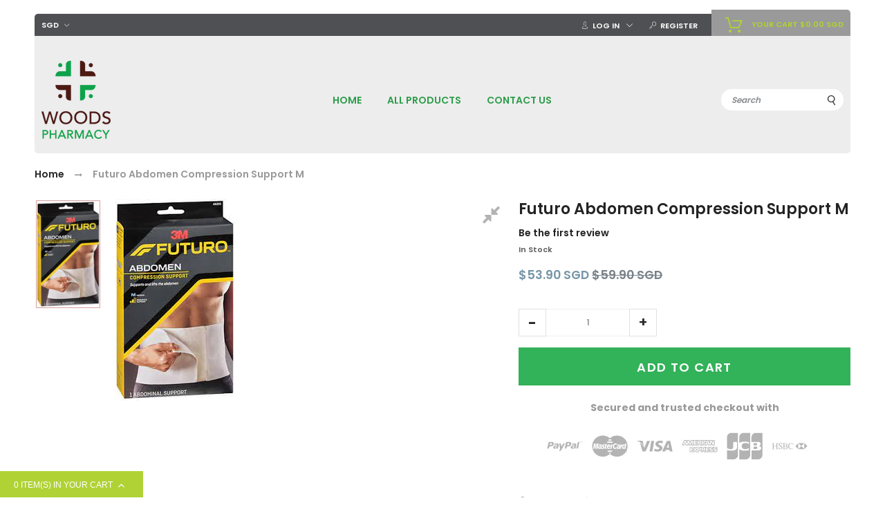

--- FILE ---
content_type: text/html; charset=utf-8
request_url: https://woodspharmacy.com.sg/?view=menu_second_en
body_size: -986
content:
<div class="cdz-menu cdz-vertical-menu   cdz-normal menu-en" id="menu-786-5bd557a204f3b-en" data-megamenu='{"dropdownEffect":"normal","type":"1"}'
            ><ul class="groupmenu"></ul></div>

--- FILE ---
content_type: text/html; charset=utf-8
request_url: https://woodspharmacy.com.sg/products/futuro-abdomen-compression-support-m?view=review
body_size: -290
content:
<div id="shopify-product-reviews" data-id="6598680838318"></div>

--- FILE ---
content_type: text/css
request_url: https://woodspharmacy.com.sg/cdn/shop/t/5/assets/product-styles.scss.css?v=5569036120616793581539433119
body_size: 2608
content:
.product-view .product-shop-stock-avai{margin-bottom:15px}@media (max-width: 767px){.product-view .product-shop-stock-avai{margin-bottom:10px}}.product-view .product-shop-wrap{margin-bottom:15px;clear:left;float:left;width:100%}.product-view .product-shop-wrap.product-shop-desc{margin-bottom:0}.product-view .product-shop-wrap.product-deal-wrap .product-deal .wrap-countdown{-moz-justify-content:center;-ms-justify-content:center;justify-content:center}.product-view .old-price{margin:0}.product-view .product-shop{width:auto;float:none}.product-view .product-shop-title{margin-bottom:5px}.product-view .product-name{margin:0 0 10px}.product-view .product-img-box{width:inherit;min-width:100%}.product-view .product-name-h1,.product-view .product-name .product-name-h1{border:0;margin:0;padding:0;line-height:28px;text-transform:inherit}.product-view .product-shop-sku{clear:left;font-weight:400;margin:0}.product-view .product-shop-sku strong{font-weight:400}.product-view .grouped-items-table{margin:20px 0 0}.product-view .grouped-items-table tr td{padding:4px 5px;vertical-align:middle}.product-view .availability.in-stock{font-weight:400}.product-view .product-options p.note{padding-top:5px}.product-view #downloadable-links-list{margin:0}.product-view #downloadable-links-list .label{display:inline-block}.product-view .availability.in-stock strong{font-weight:400}.product-view .product-shop .ratings{text-align:right;margin:0}.product-view .ratings .rating-links{clear:none;float:none;display:inline-block;text-transform:uppercase;margin:0}.product-view .ratings .rating-links a{font-weight:400}.product-view .no-rating{margin:0;text-align:right;text-transform:uppercase;font-weight:400}.product-view .price-box{margin:0}.product-view .product-shop-button,.product-view .product-shop-option{margin-bottom:0}.product-view .product-shop-button .or,.product-view .product-shop-option .or{display:none}@media (max-width: 425px){.product-view .qty_cart{max-width:70%}}.product-view .qty_cart input.qty{width:100%;margin:0;border-width:1px;border-right:0;border-left:0;box-shadow:none;border-color:#f1f1f1}.product-view .add-to-cart{padding:0;margin:0;border:0}.product-view .product-shop .button.btn-cart,.product-view .product-form .product-options-bottom,.product-view .product-options-bottom .button.btn-cart{width:100%}.product-view .cdz-social-listing li{float:left;margin-right:20px}@media (max-width: 767px){.product-view .cdz-social-listing li{margin-right:10px}}.cdz-rtl .product-view .cdz-social-listing li{float:right;margin-left:20px;margin-right:0}.product-view .product-options dl.last dd.last{margin-bottom:0}.product-view .product-options dl{margin-bottom:30px}.product-view .product-options dl dt label{font-size:12px;font-weight:500;text-transform:uppercase}.product-view .action.primary,.product-view button.button{line-height:28px}.product-view .product-shop-social{margin-top:15px}.product-view .size-chart-btn{background:transparent;border:0;text-decoration:underline;padding:0}.product-view .nav-tab-content{padding:15px 0}@media (max-width: 767px){.product-view .nav-tab-content{padding:0}}.progress_bar_wrap{display:inline-block;*display: inline;zoom:1;width:100%;margin-top:30px}.progress_bar_wrap .progressbartext{font-size:19px;font-weight:700;color:#000}.progress_bar_wrap .progressbar{border:0px solid whitesmoke;-ms-border-radius:7px;-webkit-border-radius:7px;border-radius:7px;height:10px;background-color:#efefef;margin-top:5px}.progress_bar_wrap .progressbar .progressbar_inner{background-color:#32b259;-ms-border-radius:7px;-webkit-border-radius:7px;border-radius:7px;height:10px;width:85%}.align-right{text-align:right}.spr-icon,.spr-form-review-rating a{font-size:12px!important;line-height:1;width:auto;color:#ffad10}.spr-header-title{font-size:15px!important;font-weight:500}.spr-review-header-title{font-size:13px!important;font-weight:500}.product-view .product-shop,.product-view .add-to-cart-wrapper,.product-view .block-related{padding:0}.product-view-media .more-views h2{display:none}.product-view-media .more-views li{margin-bottom:10px}.product-view-media .more-views .viewmore-thumbs .thumb-link{border:1px solid transparent}.product-view-media .more-views .viewmore-thumbs .thumb-link:hover,.product-view-media .more-views .viewmore-thumbs .thumb-link.select{border-color:#282828}.product-view-media .more-views .viewmore-thumbs.lSSlide .thumb-link img{height:100%}.product-view-media .product-img-box .product-image{padding:0;display:block}.product-view-media .product-img-box .product-image #image{width:100%}.product-view-media .owl-nav>div{background:none!important;opacity:0;filter:alpha(opacity=0);-ms-filter:"progid:DXImageTransform.Microsoft.Alpha(Opacity=$var2)"}.product-view-media .owl-nav>div .icon-cdz{color:#232323;width:25px;height:25px}.product-view-media:hover .owl-nav>div{opacity:1;filter:alpha(opacity=100);-ms-filter:"progid:DXImageTransform.Microsoft.Alpha(Opacity=$var2)"}.product-view .product-essential,.product-view .product-detail-tab,.product-view .box-collateral,.product-view .block-related,.product-view .block-upsell{margin-bottom:20px;padding:0}.product-view .product-essential .product-item,.product-view .product-detail-tab .product-item,.product-view .box-collateral .product-item,.product-view .block-related .product-item,.product-view .block-upsell .product-item{margin:0}.product-view .product-essential .product-item-info,.product-view .product-detail-tab .product-item-info,.product-view .box-collateral .product-item-info,.product-view .block-related .product-item-info,.product-view .block-upsell .product-item-info{box-shadow:none;-webkit-box-shadow:none;-moz-box-shadow:none}.product-view .product-detail-tab .box-collateral{padding:0;margin:0;box-shadow:none;border:none}@media (max-width: 767px){.product-view .product-detail-tab .box-collateral .bem-well--pdp{width:100%!important}}.product-view .product-detail-tab .nav-tabs{border-bottom:1px solid #f1f1f1;margin-bottom:5px}.product-view .product-detail-tab .nav-tabs .nav-tab-item{margin:0 15px}.product-view .product-detail-tab .nav-tabs .nav-tab-item h2{font:500 16px/1.35 Poppins;margin-bottom:.5em;color:#999}@media (max-width: 767px){.product-view .product-detail-tab .nav-tabs .nav-tab-item h2{font-size:12px}}.product-view .product-detail-tab .nav-tabs .nav-tab-item:hover h2,.product-view .product-detail-tab .nav-tabs .nav-tab-item.active h2{color:#282828}.product-view .product-detail-tab .nav-tabs .nav-tab-item .switch,.product-view .product-detail-tab .nav.nav-tabs .nav-tab-item .switch{background:transparent!important;padding:0 2px;margin:0}.product-view .box-reviews .form-list{width:60%}.product-view .box-reviews .form-list textarea{min-height:200px}.product-view .box-tags input.input-text{margin-bottom:10px}.block-related .block-title{display:block;padding-bottom:0;margin-bottom:20px;float:left;width:100%;height:auto}@media (max-width: 767px){.block-related.collection-widget .section-inner{padding-left:0;padding-right:0}}.block-related:hover .owl-nav{opacity:1;filter:alpha(opacity=100);-ms-filter:"progid:DXImageTransform.Microsoft.Alpha(Opacity=$var2)"}.block-related .block-content{margin-left:-10px;margin-right:-10px}.block-related .block-content .use-slider-custom{margin-left:0;margin-right:0}.product-view .box-collateral h2 strong,.product-view .block-related .block-title strong{left:0;transition:all .25s ease 0s;font-weight:500;display:block;float:left;padding-bottom:5px}.product-collateral .product-tabs li a:before,.product-collateral .product-tabs li a:after{content:"";height:2px;left:50%;position:absolute;transition:all .25s ease 0s;width:50%}.product-button-top label{display:none}.rsThumbsArrow{background-color:#0009}.product-img-box .rsUni .rsThumbsArrowIcn{width:16px;height:16px;top:20%;left:50%;margin-top:-8px;margin-left:-8px;position:absolute;cursor:pointer;background:none!important;display:inline-block;text-align:center;font-size:0px}.product-img-box .rsUni .rsThumbsArrowLeft .rsThumbsArrowIcn{top:60%}.product-img-box .rsUni .rsThumbsArrowRight .rsThumbsArrowIcn:before{font-family:FontAwesome;font-style:normal;font-weight:400;line-height:1;-webkit-font-smoothing:antialiased;-moz-osx-font-smoothing:grayscale;content:"\f0dd";font-size:21px;color:#fff}.product-img-box .rsUni .rsThumbsArrowLeft .rsThumbsArrowIcn:before{font-family:FontAwesome;font-style:normal;font-weight:400;line-height:1;-webkit-font-smoothing:antialiased;-moz-osx-font-smoothing:grayscale;content:"\f0de";font-size:21px;color:#fff}.product-img-box .rsUni.rsWithThumbsHor .rsThumbsArrowIcn{top:45%}.product-img-box .rsUni.rsWithThumbsHor .rsThumbsArrowRight .rsThumbsArrowIcn:before{content:"\f0da"}.product-img-box .rsUni.rsWithThumbsHor .rsThumbsArrowLeft .rsThumbsArrowIcn:before{content:"\f0d9"}.magnify{width:250px;height:250px;position:absolute;border-radius:100%;box-shadow:0 0 0 7px #ffffffd9,0 0 7px 7px #00000040,inset 0 0 40px 2px #00000040;display:none}@media (max-width: 767px){.magnify{display:none!important}}.more-views .rsUni .rsThumbsVer{z-index:0}.rsUni .rsThumbsHor{margin-top:10px}.product-view-info a.btn,.product-view-info input.btn,.product-view-info button.btn{height:55px;line-height:55px;font-size:18px}.product-view-info button.btn{background:#32b259;border-color:#32b259;color:#fff}.product-view-info button.btn:hover{background:#434343;border-color:#434343;color:#fff}.product-form{margin:0!important;display:block}.product-form .product-options{width:100%}.product-essential .magnify{cursor:pointer}.product-essential .product-info-top{padding:0 10px 10px}.swatch .tooltip{text-align:center;background:gray;color:#fff;bottom:63px;padding:10px;display:block;position:absolute;width:100px;left:-28px;margin-bottom:0;filter:alpha(opacity=0);-khtml-opacity:0;-moz-opacity:0;opacity:0;visibility:hidden;-webkit-transform:translateY(10px);-moz-transform:translateY(10px);-ms-transform:translateY(10px);-o-transform:translateY(10px);transform:translateY(10px);-webkit-transition:all .25s ease-out;-moz-transition:all .25s ease-out;-ms-transition:all .25s ease-out;-o-transition:all .25s ease-out;transition:all .25s ease-out;-webkit-box-shadow:2px 2px 6px rgba(0,0,0,.28);-moz-box-shadow:2px 2px 6px rgba(0,0,0,.28);-ms-box-shadow:2px 2px 6px rgba(0,0,0,.28);-o-box-shadow:2px 2px 6px rgba(0,0,0,.28);box-shadow:2px 2px 6px #00000047;z-index:10000;-moz-box-sizing:border-box;-webkit-box-sizing:border-box;box-sizing:border-box}.swatch .tooltip:before{bottom:0;content:" ";display:block;height:20px;left:0;position:absolute;width:100%}.swatch .tooltip:after{border-left:solid transparent 10px;border-right:solid transparent 10px;border-top:solid gray 10px;bottom:-10px;content:" ";height:0;left:50%;margin-left:-13px;position:absolute;width:0}.swatch .swatch-element:hover .tooltip{filter:alpha(opacity=100);-khtml-opacity:1;-moz-opacity:1;opacity:1;visibility:visible;-webkit-transform:translateY(0px);-moz-transform:translateY(0px);-ms-transform:translateY(0px);-o-transform:translateY(0px);transform:translateY(0)}.swatch.error{background-color:#e8d2d2!important;color:#333!important;padding:1em;border-radius:5px}.swatch.error p{margin:.7em 0}.swatch.error p:first-child{margin-top:0}.swatch.error p:last-child{margin-bottom:0}.swatch.error code{font-family:Poppins}.swatch .swatch-element.color label{min-width:35px!important;width:35px!important;height:auto!important;min-height:35px!important;background-position:center;background-repeat:no-repeat;background-size:36px auto}.product-name-h1,.product-name .product-name-h1,.product-name .h1{font:700 22px/1.35 Poppins;font-weight:600;color:#232323;border-bottom:1px solid #f1f1f1;padding-bottom:3px;margin-bottom:15px;text-transform:uppercase}.product-view .product-name-h1,.product-view .product-name .product-name-h1{font:700 22px/1.35 Poppins;font-weight:500}@media (max-width: 767px){.product-view .product-name-h1,.product-view .product-name .product-name-h1{font-size:20px}}.product-view .product-rating-sku .rating-star{cursor:pointer;display:inline-block;*display: inline;zoom:1;float:right}@media (max-width: 767px){.product-view .product-rating-sku .rating-star{float:none}}.product-view .product-rating-sku .rating-star:hover{color:#b0d235}.product-view .product-rating-sku .rating-star .spr-badge-caption{display:inline-block;*display: inline;zoom:1;text-transform:uppercase;font-size:11px;color:#999}.product-view .product-rating-sku .no-sku .rating-star{float:none}.product-view .product-shop-sku{clear:left;color:#999;font:500 12px/1.55 Poppins;margin:0}.product-view .product-shop-sku strong{font:500 12px/1.55 Poppins}.product-view .grouped-items-table .availability.out-of-stock span{font:500 11px/1.55 Poppins}.product-view .grouped-items-table .price-box .regular-price .price{font:500 12px/1.55 Poppins!important}.product-view .availability label{display:none}.product-view .availability.in-stock{font-weight:400;color:#999;font:500 11px/1.55 Poppins}.product-view .availability.in-stock span{color:#5f5c5c;font:500 11px/1.55 Poppins}.product-view .availability.in-stock strong{font:500 11px/1.55 Poppins}.product-view .availability.out-of-stock span{color:#999}.product-view .availability.in-stock strong,.product-view .ratings .rating-links{font:500 11px/1.55 Poppins}.product-view .ratings .rating-links a{color:#999}.product-view .no-rating{font:500 11px/1.55 Poppins}.product-view .cdz-social-listing li{font:500 18px/1.35 Poppins}.product-view .cdz-social-listing li .trasition-all{color:#999}.product-view .action.primary,.product-view button.button{background:#fff;border:3px solid #b0d235;color:#b0d235;line-height:28px}.product-view .product-essential .button.btn-cart{font:500 14px/1.35 Poppins}.product-view button.button:hover{background:#fff;border:3px solid #b0d235;color:#b0d235}.product-view .add-to-links li a{border:1px solid #b0d235;color:#b0d235;background:#fff}.product-view .add-to-links li a .icon-cdz{color:#b0d235;padding-right:5px;font-size:13px}.product-view .add-to-links li a .icon-cdz.icon-cdz-heart-hover{color:#b0d235}.product-view .add-to-links li .separator{display:none}.product-view .add-to-links li a:hover{border-color:#b0d235;color:#fff;background:#b0d235}.product-view .add-to-links li a:hover .icon-cdz{color:#fff}.product-view .size-chart-btn{color:#999;font:500 11px/1.55 Poppins}.product-view .short-description h2{color:#999;font:500 12px/1.55 Poppins}.product-view .product-options .swatch-attr .select-label{color:#5f5c5c}.product-view .rsUni .rsThumb.rsNavSelected .thumbIco{border-color:#5f5c5c}.product-view .product-shop .price-box .regular-price .price,.product-view .product-shop .price-box .special-price .price,.product-view .product-shop .price-box .full-product-price .price,.product-view .product-shop .price-box .money{color:#5f5c5c;font:700 20px/1.35 Poppins}.product-view .product-shop .price-box .product-price__sale .money{color:#232323;font-size:22px;font-weight:700}.product-view-media .more-views li a:hover img{border:2px solid #f1f1f1}.product-view-media .rsUni{position:absolute;top:10px;right:10px;z-index:2;cursor:pointer}.product-view-media .rsUni .rsFullscreenIcn{display:block;margin:0;width:32px;height:32px;opacity:.7;background:none}.product-view-media .rsUni .rsFullscreenIcn .icon-cdz{width:25px;height:25px;color:#28282880;font-size:25px}.product-view .product-essential,.product-view .product-detail-tab,.product-view .box-reviews,.product-view .block-related,.product-view .block-upsell{background:#fff}.block-related .block-title{font:500 16px/1.35 Poppins;border-bottom:1px solid #f1f1f1}.product-view .box-collateral h2 strong,.product-view .block-related .block-title strong{border-bottom:3px solid #f1f1f1}.product-collateral .product-tabs li a:before,.product-collateral .product-tabs li a:after{background:#f1f1f1}@media (max-width: 767px){.product-view .rsOverflow{float:none!important;display:inline-block}.product-view .rsUni .rsThumbsHor{height:auto}.product-view .product-shop{width:100%;float:left;margin-top:20px;margin-bottom:5px}}@media (min-width: 768px){#addTagForm .form-add{width:60%}}#product-review-table{margin-bottom:20px}.need-to-wishlist .icon-cdz-heart-hover{display:none}.need-to-wishlist.wl-added .icon-cdz-heart-hover{display:inline-block}.need-to-wishlist.wl-added .icon-cdz-heart{display:none}.sc{position:fixed;top:0;display:none;width:100%;right:0;background:#fff;box-shadow:0 0 5px #bdbdbd;z-index:99}@media (min-width: 992px){.sc{top:30vh!important;width:auto;min-width:20px}}.sc.open-sticky{display:block}.sc__inner{width:100%;margin-right:auto;margin-left:auto;padding:10px;position:relative}@media (min-width: 768px){.sc__inner{width:760px}}@media (min-width: 992px){.sc__inner{width:220px}}@media (max-width: 991px){.sc__inner{display:block!important}}.sc__variant-title{font-style:italic}.sc__close{position:absolute;top:0;left:-15px;width:30px;height:30px;text-align:center;border:1px solid #ddd!important;border-radius:50%;margin-top:-15px;margin-right:-15px;line-height:30px;color:#ddd}.sc__close:focus{border:1px solid #ddd!important;opacity:1;filter:alpha(opacity=100);-ms-filter:"progid:DXImageTransform.Microsoft.Alpha(Opacity=$var2)"}.sc__close__image{display:none!important}.sc__close--closing{border:none!important}.sc__close--closing:focus{border:none!important}.sc__close--closing .sc__close__image{display:block!important}.sc__close--closing .icon-cdz{display:none}@media (max-width: 991px){.sc__qty{display:inline-block}}@media (min-width: 992px){.sc__action{margin-top:10px}}@media (max-width: 767px){button.btn.sc__cart-button{height:27px;line-height:27px}}@media (max-width: 767px){.sc__qty .qty-ctl button{height:27px;line-height:27px;width:27px}.sc__qty .qty-ctl button.increase:before{line-height:27px}}@media (max-width: 767px){.sc__qty.qty_cart input.qty{height:27px;width:calc(100% - 54px)!important}}@media (max-width: 767px){.sc__product-title{margin-bottom:0}}@media (max-width: 767px){.sc__image{width:50px}}
/*# sourceMappingURL=/cdn/shop/t/5/assets/product-styles.scss.css.map?v=5569036120616793581539433119 */


--- FILE ---
content_type: text/javascript
request_url: https://woodspharmacy.com.sg/cdn/shop/t/5/assets/application.min.js?v=64318568881430375911538489686
body_size: 129545
content:
!function(t,e){"object"==typeof exports&&"undefined"!=typeof module?module.exports=e():"function"==typeof define&&define.amd?define(e):t.lozad=e()}(this,function(){"use strict";function l(t){t.setAttribute("data-loaded",!0)}var c=Object.assign||function(t){for(var e=1;e<arguments.length;e++){var i=arguments[e];for(var n in i)Object.prototype.hasOwnProperty.call(i,n)&&(t[n]=i[n])}return t},d={rootMargin:"0px",threshold:0,load:function(t){t.getAttribute("data-src")&&(t.src=t.getAttribute("data-src")),t.getAttribute("data-srcset")&&(t.srcset=t.getAttribute("data-srcset")),t.getAttribute("data-backgroundImage")&&(t.style.backgroundImage="url("+t.getAttribute("data-backgroundImage")+")")}};return function(){var i,n=0<arguments.length&&void 0!==arguments[0]?arguments[0]:".lozad",t=1<arguments.length&&void 0!==arguments[1]?arguments[1]:{},e=c({},d,t),o=e.rootMargin,r=e.threshold,a=e.load,s=void 0;return window.IntersectionObserver&&(s=new IntersectionObserver((i=a,function(t,e){t.forEach(function(t){0<t.intersectionRatio&&(e.unobserve(t.target),i(t.target),l(t.target))})}),{rootMargin:o,threshold:r})),{observe:function(){for(var t=document.querySelectorAll(n),e=0;e<t.length;e++)"true"===t[e].getAttribute("data-loaded")||(s?s.observe(t[e]):(a(t[e]),l(t[e])))}}}});var lozadObj=lozad(".lozad",{load:function(t){t.src=t.dataset.src,t.onload=function(){t.classList.add("loaded")}}});if(void 0===CdzCurrency)var CdzCurrency={};if(CdzCurrency.rates={USD:1,EUR:1.16926,GBP:1.3222,CAD:.761119,ARS:.0356352,AUD:.738651,BRL:.254338,CLP:.00152325,CNY:.150659,CYP:.397899,CZK:.0451043,DKK:.156894,EEK:.0706676,HKD:.127433,HUF:.00361256,ISK:.00936811,INR:.0145123,JMD:.0077186,JPY:.00904407,LVL:1.57329,LTL:.320236,MTL:.293496,MXN:.0519375,NZD:.679459,NOK:.124031,PLN:.268687,SGD:.732704,SKK:21.5517,SIT:175.439,ZAR:.0738248,KRW:89404e-8,SEK:.114038,CHF:1.00682,TWD:.0327553,UYU:.0316395,MYR:.247258,BSD:1,CRC:.00176387,RON:.250871,PHP:.0187052,AED:.272294,VEB:100125e-9,IDR:695175e-10,TRY:.217034,THB:.030106,TTD:.148555,ILS:.274856,SYP:.00194171,XCD:.370032,COP:347453e-9,RUB:.0158237,HRK:.15807,KZT:.00291045,TZS:439667e-9,XPT:842.45,SAR:.266667,NIO:.03165,LAK:118584e-9,OMR:2.60078,AMD:.00207065,CDF:618062e-9,KPW:.0011111,SPL:6,KES:.00992762,ZWD:.00276319,KHR:246637e-9,MVR:.0649462,GTQ:.133497,BZD:.497885,BYR:50351e-9,LYD:.729901,DZD:.00849263,BIF:560288e-9,GIP:1.3222,BOB:.144812,XOF:.00178252,STD:475536e-10,NGN:.00277025,PGK:.30758,ERN:.0666667,MWK:.00137719,CUP:.0377358,GMD:.0211902,CVE:.0106036,BTN:.0145123,XAF:.00178252,UGX:260565e-9,MAD:.105694,MNT:405757e-9,LSL:.0738248,XAG:16.0535,TOP:.438338,SHP:1.3222,RSD:.00991164,HTG:.0150217,MGA:302168e-9,MZN:.0168891,FKP:1.3222,BWP:.0964214,HNL:.0416059,PYG:175657e-9,JEP:1.3222,EGP:.0558945,LBP:66335e-8,ANG:.558145,WST:.385845,TVD:.738651,GYD:.00477651,GGP:1.3222,NPR:.00902785,KMF:.00237669,IRR:233048e-10,XPD:951.531,SRD:.133929,TMM:571317e-10,SZL:.0738248,MOP:.123721,BMD:1,XPF:.00979836,ETB:.0362643,JOD:1.41044,MDL:.0594929,MRO:.00280885,YER:.00398709,BAM:.597831,AWG:.558659,PEN:.304184,VEF:.100125,SLL:125571e-9,KYD:1.21951,AOA:.00399351,TND:.381838,TJS:.108976,SCR:.074035,LKR:.00629133,DJF:.00561816,GNF:110564e-9,VUV:.00892424,SDG:.0555179,IMP:1.3222,GEL:.408996,FJD:.476295,DOP:.0202121,XDR:1.40866,MUR:.0289651,MMK:711224e-9,LRD:.0066019,BBD:.5,ZMK:102063e-9,XAU:1257.35,VND:433333e-10,UAH:.0379603,TMT:.285659,IQD:839791e-9,BGN:.597831,KGS:.0146654,RWF:.00116347,BHD:2.65957,UZS:12739e-8,PKR:.00821577,MKD:.0189717,AFN:.0135873,NAD:.0738248,BDT:.0118927,AZN:.587691,SOS:.00172891,QAR:.274725,PAB:1,CUC:1,SVC:.114286,SBD:.12612,ALL:.00925979,BND:.732704,KWD:3.30428,GHS:.208309,ZMW:.102063,XBT:6523,NTD:.0337206,BYN:.50351,CNH:.150114,MRU:.0280885,STN:.0475536},CdzCurrency.cookie={configuration:{expires:365,path:"/",domain:window.location.hostname},name:"currency",cookieFunc:$.cookie,write:function(t){try{this.cookieFunc(this.name,t,this.configuration)}catch(t){}},read:function(){try{return this.cookieFunc(this.name)}catch(t){}},destroy:function(){this.cookieFunc(this.name,null,this.configuration)}},CdzCurrency.moneyFormats={USD:{money_format:"${{amount}}",money_with_currency_format:"${{amount}} USD"},EUR:{money_format:"&euro;{{amount}}",money_with_currency_format:"&euro;{{amount}} EUR"},GBP:{money_format:"&pound;{{amount}}",money_with_currency_format:"&pound;{{amount}} GBP"},CAD:{money_format:"${{amount}}",money_with_currency_format:"${{amount}} CAD"},ALL:{money_format:"Lek {{amount}}",money_with_currency_format:"Lek {{amount}} ALL"},DZD:{money_format:"DA {{amount}}",money_with_currency_format:"DA {{amount}} DZD"},AOA:{money_format:"Kz{{amount}}",money_with_currency_format:"Kz{{amount}} AOA"},ARS:{money_format:"${{amount_with_comma_separator}}",money_with_currency_format:"${{amount_with_comma_separator}} ARS"},AMD:{money_format:"{{amount}} AMD",money_with_currency_format:"{{amount}} AMD"},AWG:{money_format:"Afl{{amount}}",money_with_currency_format:"Afl{{amount}} AWG"},AUD:{money_format:"${{amount}}",money_with_currency_format:"${{amount}} AUD"},BBD:{money_format:"${{amount}}",money_with_currency_format:"${{amount}} Bds"},AZN:{money_format:"m.{{amount}}",money_with_currency_format:"m.{{amount}} AZN"},BDT:{money_format:"Tk {{amount}}",money_with_currency_format:"Tk {{amount}} BDT"},BSD:{money_format:"BS${{amount}}",money_with_currency_format:"BS${{amount}} BSD"},BHD:{money_format:"{{amount}}0 BD",money_with_currency_format:"{{amount}}0 BHD"},BYR:{money_format:"Br {{amount}}",money_with_currency_format:"Br {{amount}} BYR"},BZD:{money_format:"BZ${{amount}}",money_with_currency_format:"BZ${{amount}} BZD"},BTN:{money_format:"Nu {{amount}}",money_with_currency_format:"Nu {{amount}} BTN"},BAM:{money_format:"KM {{amount_with_comma_separator}}",money_with_currency_format:"KM {{amount_with_comma_separator}} BAM"},BRL:{money_format:"R$ {{amount_with_comma_separator}}",money_with_currency_format:"R$ {{amount_with_comma_separator}} BRL"},BOB:{money_format:"Bs{{amount_with_comma_separator}}",money_with_currency_format:"Bs{{amount_with_comma_separator}} BOB"},BWP:{money_format:"P{{amount}}",money_with_currency_format:"P{{amount}} BWP"},BND:{money_format:"${{amount}}",money_with_currency_format:"${{amount}} BND"},BGN:{money_format:"{{amount}} лв",money_with_currency_format:"{{amount}} лв BGN"},MMK:{money_format:"K{{amount}}",money_with_currency_format:"K{{amount}} MMK"},KHR:{money_format:"KHR{{amount}}",money_with_currency_format:"KHR{{amount}}"},KYD:{money_format:"${{amount}}",money_with_currency_format:"${{amount}} KYD"},XAF:{money_format:"FCFA{{amount}}",money_with_currency_format:"FCFA{{amount}} XAF"},CLP:{money_format:"${{amount_no_decimals}}",money_with_currency_format:"${{amount_no_decimals}} CLP"},CNY:{money_format:"&#165;{{amount}}",money_with_currency_format:"&#165;{{amount}} CNY"},COP:{money_format:"${{amount_with_comma_separator}}",money_with_currency_format:"${{amount_with_comma_separator}} COP"},CRC:{money_format:"&#8353; {{amount_with_comma_separator}}",money_with_currency_format:"&#8353; {{amount_with_comma_separator}} CRC"},HRK:{money_format:"{{amount_with_comma_separator}} kn",money_with_currency_format:"{{amount_with_comma_separator}} kn HRK"},CZK:{money_format:"{{amount_with_comma_separator}} K&#269;",money_with_currency_format:"{{amount_with_comma_separator}} K&#269;"},DKK:{money_format:"{{amount_with_comma_separator}}",money_with_currency_format:"kr.{{amount_with_comma_separator}}"},DOP:{money_format:"RD$ {{amount}}",money_with_currency_format:"RD$ {{amount}}"},XCD:{money_format:"${{amount}}",money_with_currency_format:"EC${{amount}}"},EGP:{money_format:"LE {{amount}}",money_with_currency_format:"LE {{amount}} EGP"},ETB:{money_format:"Br{{amount}}",money_with_currency_format:"Br{{amount}} ETB"},XPF:{money_format:"{{amount_no_decimals_with_comma_separator}} XPF",money_with_currency_format:"{{amount_no_decimals_with_comma_separator}} XPF"},FJD:{money_format:"${{amount}}",money_with_currency_format:"FJ${{amount}}"},GMD:{money_format:"D {{amount}}",money_with_currency_format:"D {{amount}} GMD"},GHS:{money_format:"GH&#8373;{{amount}}",money_with_currency_format:"GH&#8373;{{amount}}"},GTQ:{money_format:"Q{{amount}}",money_with_currency_format:"{{amount}} GTQ"},GYD:{money_format:"G${{amount}}",money_with_currency_format:"${{amount}} GYD"},GEL:{money_format:"{{amount}} GEL",money_with_currency_format:"{{amount}} GEL"},HNL:{money_format:"L {{amount}}",money_with_currency_format:"L {{amount}} HNL"},HKD:{money_format:"${{amount}}",money_with_currency_format:"HK${{amount}}"},HUF:{money_format:"{{amount_no_decimals_with_comma_separator}}",money_with_currency_format:"{{amount_no_decimals_with_comma_separator}} Ft"},ISK:{money_format:"{{amount_no_decimals}} kr",money_with_currency_format:"{{amount_no_decimals}} kr ISK"},INR:{money_format:"Rs. {{amount}}",money_with_currency_format:"Rs. {{amount}}"},IDR:{money_format:"{{amount_with_comma_separator}}",money_with_currency_format:"Rp {{amount_with_comma_separator}}"},ILS:{money_format:"{{amount}} NIS",money_with_currency_format:"{{amount}} NIS"},JMD:{money_format:"${{amount}}",money_with_currency_format:"${{amount}} JMD"},JPY:{money_format:"&#165;{{amount_no_decimals}}",money_with_currency_format:"&#165;{{amount_no_decimals}} JPY"},JEP:{money_format:"&pound;{{amount}}",money_with_currency_format:"&pound;{{amount}} JEP"},JOD:{money_format:"{{amount}}0 JD",money_with_currency_format:"{{amount}}0 JOD"},KZT:{money_format:"{{amount}} KZT",money_with_currency_format:"{{amount}} KZT"},KES:{money_format:"KSh{{amount}}",money_with_currency_format:"KSh{{amount}}"},KWD:{money_format:"{{amount}}0 KD",money_with_currency_format:"{{amount}}0 KWD"},KGS:{money_format:"лв{{amount}}",money_with_currency_format:"лв{{amount}}"},LVL:{money_format:"Ls {{amount}}",money_with_currency_format:"Ls {{amount}} LVL"},LBP:{money_format:"L&pound;{{amount}}",money_with_currency_format:"L&pound;{{amount}} LBP"},LTL:{money_format:"{{amount}} Lt",money_with_currency_format:"{{amount}} Lt"},MGA:{money_format:"Ar {{amount}}",money_with_currency_format:"Ar {{amount}} MGA"},MKD:{money_format:"ден {{amount}}",money_with_currency_format:"ден {{amount}} MKD"},MOP:{money_format:"MOP${{amount}}",money_with_currency_format:"MOP${{amount}}"},MVR:{money_format:"Rf{{amount}}",money_with_currency_format:"Rf{{amount}} MRf"},MXN:{money_format:"$ {{amount}}",money_with_currency_format:"$ {{amount}} MXN"},MYR:{money_format:"RM{{amount}} MYR",money_with_currency_format:"RM{{amount}} MYR"},MUR:{money_format:"Rs {{amount}}",money_with_currency_format:"Rs {{amount}} MUR"},MDL:{money_format:"{{amount}} MDL",money_with_currency_format:"{{amount}} MDL"},MAD:{money_format:"{{amount}} dh",money_with_currency_format:"Dh {{amount}} MAD"},MNT:{money_format:"{{amount_no_decimals}} &#8366",money_with_currency_format:"{{amount_no_decimals}} MNT"},MZN:{money_format:"{{amount}} Mt",money_with_currency_format:"Mt {{amount}} MZN"},NAD:{money_format:"N${{amount}}",money_with_currency_format:"N${{amount}} NAD"},NPR:{money_format:"Rs{{amount}}",money_with_currency_format:"Rs{{amount}} NPR"},ANG:{money_format:"&fnof;{{amount}}",money_with_currency_format:"{{amount}} NA&fnof;"},NZD:{money_format:"${{amount}}",money_with_currency_format:"${{amount}} NZD"},NIO:{money_format:"C${{amount}}",money_with_currency_format:"C${{amount}} NIO"},NGN:{money_format:"&#8358;{{amount}}",money_with_currency_format:"&#8358;{{amount}} NGN"},NOK:{money_format:"kr {{amount_with_comma_separator}}",money_with_currency_format:"kr {{amount_with_comma_separator}} NOK"},OMR:{money_format:"{{amount_with_comma_separator}} OMR",money_with_currency_format:"{{amount_with_comma_separator}} OMR"},PKR:{money_format:"Rs.{{amount}}",money_with_currency_format:"Rs.{{amount}} PKR"},PGK:{money_format:"K {{amount}}",money_with_currency_format:"K {{amount}} PGK"},PYG:{money_format:"Gs. {{amount_no_decimals_with_comma_separator}}",money_with_currency_format:"Gs. {{amount_no_decimals_with_comma_separator}} PYG"},PEN:{money_format:"S/. {{amount}}",money_with_currency_format:"S/. {{amount}} PEN"},PHP:{money_format:"&#8369;{{amount}}",money_with_currency_format:"&#8369;{{amount}} PHP"},PLN:{money_format:"{{amount_with_comma_separator}} zl",money_with_currency_format:"{{amount_with_comma_separator}} zl PLN"},QAR:{money_format:"QAR {{amount_with_comma_separator}}",money_with_currency_format:"QAR {{amount_with_comma_separator}}"},RON:{money_format:"{{amount_with_comma_separator}} lei",money_with_currency_format:"{{amount_with_comma_separator}} lei RON"},RUB:{money_format:"&#1088;&#1091;&#1073;{{amount_with_comma_separator}}",money_with_currency_format:"&#1088;&#1091;&#1073;{{amount_with_comma_separator}} RUB"},RWF:{money_format:"{{amount_no_decimals}} RF",money_with_currency_format:"{{amount_no_decimals}} RWF"},WST:{money_format:"WS$ {{amount}}",money_with_currency_format:"WS$ {{amount}} WST"},SAR:{money_format:"{{amount}} SR",money_with_currency_format:"{{amount}} SAR"},STD:{money_format:"Db {{amount}}",money_with_currency_format:"Db {{amount}} STD"},RSD:{money_format:"{{amount}} RSD",money_with_currency_format:"{{amount}} RSD"},SCR:{money_format:"Rs {{amount}}",money_with_currency_format:"Rs {{amount}} SCR"},SGD:{money_format:"${{amount}}",money_with_currency_format:"${{amount}} SGD"},SYP:{money_format:"S&pound;{{amount}}",money_with_currency_format:"S&pound;{{amount}} SYP"},ZAR:{money_format:"R {{amount}}",money_with_currency_format:"R {{amount}} ZAR"},KRW:{money_format:"&#8361;{{amount_no_decimals}}",money_with_currency_format:"&#8361;{{amount_no_decimals}} KRW"},LKR:{money_format:"Rs {{amount}}",money_with_currency_format:"Rs {{amount}} LKR"},SEK:{money_format:"{{amount_no_decimals}} kr",money_with_currency_format:"{{amount_no_decimals}} kr SEK"},CHF:{money_format:"SFr. {{amount}}",money_with_currency_format:"SFr. {{amount}} CHF"},TWD:{money_format:"${{amount}}",money_with_currency_format:"${{amount}} TWD"},THB:{money_format:"{{amount}} &#xe3f;",money_with_currency_format:"{{amount}} &#xe3f; THB"},TZS:{money_format:"{{amount}} TZS",money_with_currency_format:"{{amount}} TZS"},TTD:{money_format:"${{amount}}",money_with_currency_format:"${{amount}} TTD"},TND:{money_format:"{{amount}}",money_with_currency_format:"{{amount}} DT"},TRY:{money_format:"{{amount}}TL",money_with_currency_format:"{{amount}}TL"},UGX:{money_format:"Ush {{amount_no_decimals}}",money_with_currency_format:"Ush {{amount_no_decimals}} UGX"},UAH:{money_format:"₴{{amount}}",money_with_currency_format:"₴{{amount}} UAH"},AED:{money_format:"Dhs. {{amount}}",money_with_currency_format:"Dhs. {{amount}} AED"},UYU:{money_format:"${{amount_with_comma_separator}}",money_with_currency_format:"${{amount_with_comma_separator}} UYU"},VUV:{money_format:"${{amount}}",money_with_currency_format:"${{amount}}VT"},VEF:{money_format:"Bs. {{amount_with_comma_separator}}",money_with_currency_format:"Bs. {{amount_with_comma_separator}} VEF"},VND:{money_format:"{{amount_no_decimals_with_comma_separator}}&#8363;",money_with_currency_format:"{{amount_no_decimals_with_comma_separator}} VND"},XBT:{money_format:"{{amount_no_decimals}} BTC",money_with_currency_format:"{{amount_no_decimals}} BTC"},XOF:{money_format:"CFA{{amount}}",money_with_currency_format:"CFA{{amount}} XOF"},ZMW:{money_format:"K{{amount_no_decimals_with_comma_separator}}",money_with_currency_format:"ZMW{{amount_no_decimals_with_comma_separator}}"}},CdzCurrency.formatMoney=function(t,e){function r(t,e){return void 0===t?e:t}function i(t,e,i,n){if(e=r(e,2),i=r(i,","),n=r(n,"."),isNaN(t)||null==t)return 0;var o=(t=(t/100).toFixed(e)).split(".");return o[0].replace(/(\d)(?=(\d\d\d)+(?!\d))/g,"$1"+i)+(o[1]?n+o[1]:"")}if("function"==typeof Shopify.formatMoney)return Shopify.formatMoney(t,e);"string"==typeof t&&(t=t.replace(".",""));var n="",o=/\{\{\s*(\w+)\s*\}\}/,a=e||"${{amount}}";switch(a.match(o)[1]){case"amount":n=i(t,2);break;case"amount_no_decimals":n=i(t,0);break;case"amount_with_comma_separator":n=i(t,2,".",",");break;case"amount_no_decimals_with_comma_separator":n=i(t,0,".",",")}return a.replace(o,n)},CdzCurrency.currentCurrency="",CdzCurrency.format="money_with_currency_format",CdzCurrency.convertAll=function(o,r,t,a){jQuery(t||"span.price, s.price").each(function(){if(jQuery(this).attr("data-currency")!==r){if(jQuery(this).attr("data-currency-"+r))jQuery(this).html(jQuery(this).attr("data-currency-"+r));else{var t,e=CdzCurrency.moneyFormats[o][a||CdzCurrency.format]||"{{amount}}",i=CdzCurrency.moneyFormats[r][a||CdzCurrency.format]||"{{amount}}";t=-1!==e.indexOf("amount_no_decimals")?CdzCurrency.convert(100*parseInt(jQuery(this).html().replace(/[^0-9]/g,""),10),o,r):"JOD"===o||"KWD"==o||"BHD"==o?CdzCurrency.convert(parseInt(jQuery(this).html().replace(/[^0-9]/g,""),10)/10,o,r):CdzCurrency.convert(parseInt(jQuery(this).html().replace(/[^0-9]/g,""),10),o,r);var n=CdzCurrency.formatMoney(t,i);jQuery(this).html(n),jQuery(this).attr("data-currency-"+r,n)}jQuery(this).attr("data-currency",r)}}),this.currentCurrency=r,this.cookie.write(r)},CdzCurrency.convert=function(t,e,i){return t*this.rates[e]/this.rates[i]},CdzCurrency.format=currencyFormat,CdzCurrency.moneyFormats[shopCurrency].money_with_currency_format=currencyFormat1,CdzCurrency.moneyFormats[shopCurrency].money_format=currencyFormat2,CdzCurrency.currentCurrency=defaultCurrency,$.getScript("//cdn.shopify.com/s/javascripts/currencies.js",function(t,e,i){CdzCurrency.rates=Currency.rates;try{cookieCurrency=CdzCurrency.cookie.read()}catch(t){}if(jQuery("span.money span.money").each(function(){jQuery(this).parents("span.money").removeClass("money")}),jQuery("span.price").each(function(){jQuery(this).attr("data-currency-"+shopCurrency,jQuery(this).html())}),null==cookieCurrency||null==cookieCurrency||"undefined"==cookieCurrency)if(shopCurrency!==defaultCurrency)CdzCurrency.convertAll(shopCurrency,defaultCurrency);else{CdzCurrency.currentCurrency=defaultCurrency;try{CdzCurrency.cookie.write(defaultCurrency)}catch(t){}}else if(jQuery(".currency-picker").length&&0===jQuery(".currency-picker option[value="+cookieCurrency+"]").length){CdzCurrency.currentCurrency=shopCurrency;try{CdzCurrency.cookie.write(shopCurrency)}catch(t){}}else cookieCurrency===shopCurrency?CdzCurrency.currentCurrency=shopCurrency:CdzCurrency.convertAll(shopCurrency,cookieCurrency);jQuery(".store-currency .cdz-trigger span:not(.icon-cdz)").html(CdzCurrency.currentCurrency),0<$(".currency-list").length&&($(".currency-list li").removeClass("active"),$('.currency-list li a[data-code="'+CdzCurrency.currentCurrency+'"]').parent("li").addClass("active"))}),function(t,e){"function"==typeof define&&define.amd?define("ev-emitter/ev-emitter",e):"object"==typeof module&&module.exports?module.exports=e():t.EvEmitter=e()}("undefined"!=typeof window?window:this,function(){function t(){}var e=t.prototype;return e.on=function(t,e){if(t&&e){var i=this._events=this._events||{},n=i[t]=i[t]||[];return-1==n.indexOf(e)&&n.push(e),this}},e.once=function(t,e){if(t&&e){this.on(t,e);var i=this._onceEvents=this._onceEvents||{};return(i[t]=i[t]||{})[e]=!0,this}},e.off=function(t,e){var i=this._events&&this._events[t];if(i&&i.length){var n=i.indexOf(e);return-1!=n&&i.splice(n,1),this}},e.emitEvent=function(t,e){var i=this._events&&this._events[t];if(i&&i.length){var n=0,o=i[n];e=e||[];for(var r=this._onceEvents&&this._onceEvents[t];o;){var a=r&&r[o];a&&(this.off(t,o),delete r[o]),o.apply(this,e),o=i[n+=a?0:1]}return this}},e.allOff=e.removeAllListeners=function(){delete this._events,delete this._onceEvents},t}),function(e,i){"use strict";"function"==typeof define&&define.amd?define(["ev-emitter/ev-emitter"],function(t){return i(e,t)}):"object"==typeof module&&module.exports?module.exports=i(e,require("ev-emitter")):e.imagesLoaded=i(e,e.EvEmitter)}("undefined"!=typeof window?window:this,function(e,t){function n(t,e){for(var i in e)t[i]=e[i];return t}function o(t,e,i){return this instanceof o?("string"==typeof t&&(t=document.querySelectorAll(t)),this.elements=function(t){var e=[];if(Array.isArray(t))e=t;else if("number"==typeof t.length)for(var i=0;i<t.length;i++)e.push(t[i]);else e.push(t);return e}(t),this.options=n({},this.options),"function"==typeof e?i=e:n(this.options,e),i&&this.on("always",i),this.getImages(),a&&(this.jqDeferred=new a.Deferred),void setTimeout(function(){this.check()}.bind(this))):new o(t,e,i)}function i(t){this.img=t}function r(t,e){this.url=t,this.element=e,this.img=new Image}var a=e.jQuery,s=e.console;(o.prototype=Object.create(t.prototype)).options={},o.prototype.getImages=function(){this.images=[],this.elements.forEach(this.addElementImages,this)},o.prototype.addElementImages=function(t){"IMG"==t.nodeName&&this.addImage(t),!0===this.options.background&&this.addElementBackgroundImages(t);var e=t.nodeType;if(e&&l[e]){for(var i=t.querySelectorAll("img"),n=0;n<i.length;n++){var o=i[n];this.addImage(o)}if("string"==typeof this.options.background){var r=t.querySelectorAll(this.options.background);for(n=0;n<r.length;n++){var a=r[n];this.addElementBackgroundImages(a)}}}};var l={1:!0,9:!0,11:!0};return o.prototype.addElementBackgroundImages=function(t){var e=getComputedStyle(t);if(e)for(var i=/url\((['"])?(.*?)\1\)/gi,n=i.exec(e.backgroundImage);null!==n;){var o=n&&n[2];o&&this.addBackground(o,t),n=i.exec(e.backgroundImage)}},o.prototype.addImage=function(t){var e=new i(t);this.images.push(e)},o.prototype.addBackground=function(t,e){var i=new r(t,e);this.images.push(i)},o.prototype.check=function(){function e(t,e,i){setTimeout(function(){n.progress(t,e,i)})}var n=this;return this.progressedCount=0,this.hasAnyBroken=!1,this.images.length?void this.images.forEach(function(t){t.once("progress",e),t.check()}):void this.complete()},o.prototype.progress=function(t,e,i){this.progressedCount++,this.hasAnyBroken=this.hasAnyBroken||!t.isLoaded,this.emitEvent("progress",[this,t,e]),this.jqDeferred&&this.jqDeferred.notify&&this.jqDeferred.notify(this,t),this.progressedCount==this.images.length&&this.complete(),this.options.debug&&s&&s.log("progress: "+i,t,e)},o.prototype.complete=function(){var t=this.hasAnyBroken?"fail":"done";if(this.isComplete=!0,this.emitEvent(t,[this]),this.emitEvent("always",[this]),this.jqDeferred){var e=this.hasAnyBroken?"reject":"resolve";this.jqDeferred[e](this)}},(i.prototype=Object.create(t.prototype)).check=function(){return this.getIsImageComplete()?void this.confirm(0!==this.img.naturalWidth,"naturalWidth"):(this.proxyImage=new Image,this.proxyImage.addEventListener("load",this),this.proxyImage.addEventListener("error",this),this.img.addEventListener("load",this),this.img.addEventListener("error",this),void(this.proxyImage.src=this.img.src))},i.prototype.getIsImageComplete=function(){return this.img.complete&&void 0!==this.img.naturalWidth},i.prototype.confirm=function(t,e){this.isLoaded=t,this.emitEvent("progress",[this,this.img,e])},i.prototype.handleEvent=function(t){var e="on"+t.type;this[e]&&this[e](t)},i.prototype.onload=function(){this.confirm(!0,"onload"),this.unbindEvents()},i.prototype.onerror=function(){this.confirm(!1,"onerror"),this.unbindEvents()},i.prototype.unbindEvents=function(){this.proxyImage.removeEventListener("load",this),this.proxyImage.removeEventListener("error",this),this.img.removeEventListener("load",this),this.img.removeEventListener("error",this)},(r.prototype=Object.create(i.prototype)).check=function(){this.img.addEventListener("load",this),this.img.addEventListener("error",this),this.img.src=this.url,this.getIsImageComplete()&&(this.confirm(0!==this.img.naturalWidth,"naturalWidth"),this.unbindEvents())},r.prototype.unbindEvents=function(){this.img.removeEventListener("load",this),this.img.removeEventListener("error",this)},r.prototype.confirm=function(t,e){this.isLoaded=t,this.emitEvent("progress",[this,this.element,e])},o.makeJQueryPlugin=function(t){(t=t||e.jQuery)&&((a=t).fn.imagesLoaded=function(t,e){return new o(this,t,e).jqDeferred.promise(a(this))})},o.makeJQueryPlugin(),o}),function(t){"function"==typeof define&&define.amd?define(["jquery"],t):"object"==typeof module&&module.exports?module.exports=t(require("jquery")):t(jQuery)}(function(d){d.extend(d.fn,{validate:function(t){if(this.length){var n=d.data(this[0],"validator");return n||(this.attr("novalidate","novalidate"),n=new d.validator(t,this[0]),d.data(this[0],"validator",n),n.settings.onsubmit&&(this.on("click.validate",":submit",function(t){n.settings.submitHandler&&(n.submitButton=t.target),d(this).hasClass("cancel")&&(n.cancelSubmit=!0),void 0!==d(this).attr("formnovalidate")&&(n.cancelSubmit=!0)}),this.on("submit.validate",function(i){function t(){var t,e;return!n.settings.submitHandler||(n.submitButton&&(t=d("<input type='hidden'/>").attr("name",n.submitButton.name).val(d(n.submitButton).val()).appendTo(n.currentForm)),e=n.settings.submitHandler.call(n,n.currentForm,i),n.submitButton&&t.remove(),void 0!==e&&e)}return n.settings.debug&&i.preventDefault(),n.cancelSubmit?(n.cancelSubmit=!1,t()):n.form()?n.pendingRequest?!(n.formSubmitted=!0):t():(n.focusInvalid(),!1)})),n)}t&&t.debug&&window.console&&console.warn("Nothing selected, can't validate, returning nothing.")},valid:function(){var t,e,i;return d(this[0]).is("form")?t=this.validate().form():(i=[],t=!0,e=d(this[0].form).validate(),this.each(function(){(t=e.element(this)&&t)||(i=i.concat(e.errorList))}),e.errorList=i),t},rules:function(t,e){var i,n,o,r,a,s,l=this[0];if(null!=l&&null!=l.form){if(t)switch(i=d.data(l.form,"validator").settings,n=i.rules,o=d.validator.staticRules(l),t){case"add":d.extend(o,d.validator.normalizeRule(e)),delete o.messages,n[l.name]=o,e.messages&&(i.messages[l.name]=d.extend(i.messages[l.name],e.messages));break;case"remove":return e?(s={},d.each(e.split(/\s/),function(t,e){s[e]=o[e],delete o[e],"required"===e&&d(l).removeAttr("aria-required")}),s):(delete n[l.name],o)}return(r=d.validator.normalizeRules(d.extend({},d.validator.classRules(l),d.validator.attributeRules(l),d.validator.dataRules(l),d.validator.staticRules(l)),l)).required&&(a=r.required,delete r.required,r=d.extend({required:a},r),d(l).attr("aria-required","true")),r.remote&&(a=r.remote,delete r.remote,r=d.extend(r,{remote:a})),r}}}),d.extend(d.expr.pseudos||d.expr[":"],{blank:function(t){return!d.trim(""+d(t).val())},filled:function(t){var e=d(t).val();return null!==e&&!!d.trim(""+e)},unchecked:function(t){return!d(t).prop("checked")}}),d.validator=function(t,e){this.settings=d.extend(!0,{},d.validator.defaults,t),this.currentForm=e,this.init()},d.validator.format=function(i,t){return 1===arguments.length?function(){var t=d.makeArray(arguments);return t.unshift(i),d.validator.format.apply(this,t)}:(void 0===t||(2<arguments.length&&t.constructor!==Array&&(t=d.makeArray(arguments).slice(1)),t.constructor!==Array&&(t=[t]),d.each(t,function(t,e){i=i.replace(new RegExp("\\{"+t+"\\}","g"),function(){return e})})),i)},d.extend(d.validator,{defaults:{messages:{},groups:{},rules:{},errorClass:"error",pendingClass:"pending",validClass:"valid",errorElement:"label",focusCleanup:!1,focusInvalid:!0,errorContainer:d([]),errorLabelContainer:d([]),onsubmit:!0,ignore:":hidden",ignoreTitle:!1,onfocusin:function(t){this.lastActive=t,this.settings.focusCleanup&&(this.settings.unhighlight&&this.settings.unhighlight.call(this,t,this.settings.errorClass,this.settings.validClass),this.hideThese(this.errorsFor(t)))},onfocusout:function(t){this.checkable(t)||!(t.name in this.submitted)&&this.optional(t)||this.element(t)},onkeyup:function(t,e){9===e.which&&""===this.elementValue(t)||-1!==d.inArray(e.keyCode,[16,17,18,20,35,36,37,38,39,40,45,144,225])||(t.name in this.submitted||t.name in this.invalid)&&this.element(t)},onclick:function(t){t.name in this.submitted?this.element(t):t.parentNode.name in this.submitted&&this.element(t.parentNode)},highlight:function(t,e,i){"radio"===t.type?this.findByName(t.name).addClass(e).removeClass(i):d(t).addClass(e).removeClass(i)},unhighlight:function(t,e,i){"radio"===t.type?this.findByName(t.name).removeClass(e).addClass(i):d(t).removeClass(e).addClass(i)}},setDefaults:function(t){d.extend(d.validator.defaults,t)},messages:{required:"This field is required.",remote:"Please fix this field.",email:"Please enter a valid email address.",url:"Please enter a valid URL.",date:"Please enter a valid date.",dateISO:"Please enter a valid date (ISO).",number:"Please enter a valid number.",digits:"Please enter only digits.",equalTo:"Please enter the same value again.",maxlength:d.validator.format("Please enter no more than {0} characters."),minlength:d.validator.format("Please enter at least {0} characters."),rangelength:d.validator.format("Please enter a value between {0} and {1} characters long."),range:d.validator.format("Please enter a value between {0} and {1}."),max:d.validator.format("Please enter a value less than or equal to {0}."),min:d.validator.format("Please enter a value greater than or equal to {0}."),step:d.validator.format("Please enter a multiple of {0}.")},autoCreateRanges:!1,prototype:{init:function(){function t(t){!this.form&&this.hasAttribute("contenteditable")&&(this.form=d(this).closest("form")[0]);var e=d.data(this.form,"validator"),i="on"+t.type.replace(/^validate/,""),n=e.settings;n[i]&&!d(this).is(n.ignore)&&n[i].call(e,this,t)}this.labelContainer=d(this.settings.errorLabelContainer),this.errorContext=this.labelContainer.length&&this.labelContainer||d(this.currentForm),this.containers=d(this.settings.errorContainer).add(this.settings.errorLabelContainer),this.submitted={},this.valueCache={},this.pendingRequest=0,this.pending={},this.invalid={},this.reset();var i,n=this.groups={};d.each(this.settings.groups,function(i,t){"string"==typeof t&&(t=t.split(/\s/)),d.each(t,function(t,e){n[e]=i})}),i=this.settings.rules,d.each(i,function(t,e){i[t]=d.validator.normalizeRule(e)}),d(this.currentForm).on("focusin.validate focusout.validate keyup.validate",":text, [type='password'], [type='file'], select, textarea, [type='number'], [type='search'], [type='tel'], [type='url'], [type='email'], [type='datetime'], [type='date'], [type='month'], [type='week'], [type='time'], [type='datetime-local'], [type='range'], [type='color'], [type='radio'], [type='checkbox'], [contenteditable], [type='button']",t).on("click.validate","select, option, [type='radio'], [type='checkbox']",t),this.settings.invalidHandler&&d(this.currentForm).on("invalid-form.validate",this.settings.invalidHandler),d(this.currentForm).find("[required], [data-rule-required], .required").attr("aria-required","true")},form:function(){return this.checkForm(),d.extend(this.submitted,this.errorMap),this.invalid=d.extend({},this.errorMap),this.valid()||d(this.currentForm).triggerHandler("invalid-form",[this]),this.showErrors(),this.valid()},checkForm:function(){this.prepareForm();for(var t=0,e=this.currentElements=this.elements();e[t];t++)this.check(e[t]);return this.valid()},element:function(t){var e,i,n=this.clean(t),o=this.validationTargetFor(n),r=this,a=!0;return void 0===o?delete this.invalid[n.name]:(this.prepareElement(o),this.currentElements=d(o),(i=this.groups[o.name])&&d.each(this.groups,function(t,e){e===i&&t!==o.name&&((n=r.validationTargetFor(r.clean(r.findByName(t))))&&n.name in r.invalid&&(r.currentElements.push(n),a=r.check(n)&&a))}),e=!1!==this.check(o),a=a&&e,this.invalid[o.name]=!e,this.numberOfInvalids()||(this.toHide=this.toHide.add(this.containers)),this.showErrors(),d(t).attr("aria-invalid",!e)),a},showErrors:function(e){if(e){var i=this;d.extend(this.errorMap,e),this.errorList=d.map(this.errorMap,function(t,e){return{message:t,element:i.findByName(e)[0]}}),this.successList=d.grep(this.successList,function(t){return!(t.name in e)})}this.settings.showErrors?this.settings.showErrors.call(this,this.errorMap,this.errorList):this.defaultShowErrors()},resetForm:function(){d.fn.resetForm&&d(this.currentForm).resetForm(),this.invalid={},this.submitted={},this.prepareForm(),this.hideErrors();var t=this.elements().removeData("previousValue").removeAttr("aria-invalid");this.resetElements(t)},resetElements:function(t){var e;if(this.settings.unhighlight)for(e=0;t[e];e++)this.settings.unhighlight.call(this,t[e],this.settings.errorClass,""),this.findByName(t[e].name).removeClass(this.settings.validClass);else t.removeClass(this.settings.errorClass).removeClass(this.settings.validClass)},numberOfInvalids:function(){return this.objectLength(this.invalid)},objectLength:function(t){var e,i=0;for(e in t)t[e]&&i++;return i},hideErrors:function(){this.hideThese(this.toHide)},hideThese:function(t){t.not(this.containers).text(""),this.addWrapper(t).hide()},valid:function(){return 0===this.size()},size:function(){return this.errorList.length},focusInvalid:function(){if(this.settings.focusInvalid)try{d(this.findLastActive()||this.errorList.length&&this.errorList[0].element||[]).filter(":visible").focus().trigger("focusin")}catch(t){}},findLastActive:function(){var e=this.lastActive;return e&&1===d.grep(this.errorList,function(t){return t.element.name===e.name}).length&&e},elements:function(){var e=this,i={};return d(this.currentForm).find("input, select, textarea, [contenteditable]").not(":submit, :reset, :image, :disabled").not(this.settings.ignore).filter(function(){var t=this.name||d(this).attr("name");return!t&&e.settings.debug&&window.console&&console.error("%o has no name assigned",this),this.hasAttribute("contenteditable")&&(this.form=d(this).closest("form")[0]),!(t in i||!e.objectLength(d(this).rules())||(i[t]=!0,0))})},clean:function(t){return d(t)[0]},errors:function(){var t=this.settings.errorClass.split(" ").join(".");return d(this.settings.errorElement+"."+t,this.errorContext)},resetInternals:function(){this.successList=[],this.errorList=[],this.errorMap={},this.toShow=d([]),this.toHide=d([])},reset:function(){this.resetInternals(),this.currentElements=d([])},prepareForm:function(){this.reset(),this.toHide=this.errors().add(this.containers)},prepareElement:function(t){this.reset(),this.toHide=this.errorsFor(t)},elementValue:function(t){var e,i,n=d(t),o=t.type;return"radio"===o||"checkbox"===o?this.findByName(t.name).filter(":checked").val():"number"===o&&void 0!==t.validity?t.validity.badInput?"NaN":n.val():(e=t.hasAttribute("contenteditable")?n.text():n.val(),"file"===o?"C:\\fakepath\\"===e.substr(0,12)?e.substr(12):0<=(i=e.lastIndexOf("/"))?e.substr(i+1):0<=(i=e.lastIndexOf("\\"))?e.substr(i+1):e:"string"==typeof e?e.replace(/\r/g,""):e)},check:function(e){e=this.validationTargetFor(this.clean(e));var t,i,n,o=d(e).rules(),r=d.map(o,function(t,e){return e}).length,a=!1,s=this.elementValue(e);if("function"==typeof o.normalizer){if("string"!=typeof(s=o.normalizer.call(e,s)))throw new TypeError("The normalizer should return a string value.");delete o.normalizer}for(i in o){n={method:i,parameters:o[i]};try{if("dependency-mismatch"===(t=d.validator.methods[i].call(this,s,e,n.parameters))&&1===r){a=!0;continue}if(a=!1,"pending"===t)return void(this.toHide=this.toHide.not(this.errorsFor(e)));if(!t)return this.formatAndAdd(e,n),!1}catch(t){throw this.settings.debug&&window.console&&console.log("Exception occurred when checking element "+e.id+", check the '"+n.method+"' method.",t),t instanceof TypeError&&(t.message+=".  Exception occurred when checking element "+e.id+", check the '"+n.method+"' method."),t}}if(!a)return this.objectLength(o)&&this.successList.push(e),!0},customDataMessage:function(t,e){return d(t).data("msg"+e.charAt(0).toUpperCase()+e.substring(1).toLowerCase())||d(t).data("msg")},customMessage:function(t,e){var i=this.settings.messages[t];return i&&(i.constructor===String?i:i[e])},findDefined:function(){for(var t=0;t<arguments.length;t++)if(void 0!==arguments[t])return arguments[t]},defaultMessage:function(t,e){"string"==typeof e&&(e={method:e});var i=this.findDefined(this.customMessage(t.name,e.method),this.customDataMessage(t,e.method),!this.settings.ignoreTitle&&t.title||void 0,d.validator.messages[e.method],"<strong>Warning: No message defined for "+t.name+"</strong>"),n=/\$?\{(\d+)\}/g;return"function"==typeof i?i=i.call(this,e.parameters,t):n.test(i)&&(i=d.validator.format(i.replace(n,"{$1}"),e.parameters)),i},formatAndAdd:function(t,e){var i=this.defaultMessage(t,e);this.errorList.push({message:i,element:t,method:e.method}),this.errorMap[t.name]=i,this.submitted[t.name]=i},addWrapper:function(t){return this.settings.wrapper&&(t=t.add(t.parent(this.settings.wrapper))),t},defaultShowErrors:function(){var t,e,i;for(t=0;this.errorList[t];t++)i=this.errorList[t],this.settings.highlight&&this.settings.highlight.call(this,i.element,this.settings.errorClass,this.settings.validClass),this.showLabel(i.element,i.message);if(this.errorList.length&&(this.toShow=this.toShow.add(this.containers)),this.settings.success)for(t=0;this.successList[t];t++)this.showLabel(this.successList[t]);if(this.settings.unhighlight)for(t=0,e=this.validElements();e[t];t++)this.settings.unhighlight.call(this,e[t],this.settings.errorClass,this.settings.validClass);this.toHide=this.toHide.not(this.toShow),this.hideErrors(),this.addWrapper(this.toShow).show()},validElements:function(){return this.currentElements.not(this.invalidElements())},invalidElements:function(){return d(this.errorList).map(function(){return this.element})},showLabel:function(t,e){var i,n,o,r,a=this.errorsFor(t),s=this.idOrName(t),l=d(t).attr("aria-describedby");a.length?(a.removeClass(this.settings.validClass).addClass(this.settings.errorClass),a.html(e)):(i=a=d("<"+this.settings.errorElement+">").attr("id",s+"-error").addClass(this.settings.errorClass).html(e||""),this.settings.wrapper&&(i=a.hide().show().wrap("<"+this.settings.wrapper+"/>").parent()),this.labelContainer.length?this.labelContainer.append(i):this.settings.errorPlacement?this.settings.errorPlacement.call(this,i,d(t)):i.insertAfter(t),a.is("label")?a.attr("for",s):0===a.parents("label[for='"+this.escapeCssMeta(s)+"']").length&&(o=a.attr("id"),l?l.match(new RegExp("\\b"+this.escapeCssMeta(o)+"\\b"))||(l+=" "+o):l=o,d(t).attr("aria-describedby",l),(n=this.groups[t.name])&&(r=this,d.each(r.groups,function(t,e){e===n&&d("[name='"+r.escapeCssMeta(t)+"']",r.currentForm).attr("aria-describedby",a.attr("id"))})))),!e&&this.settings.success&&(a.text(""),"string"==typeof this.settings.success?a.addClass(this.settings.success):this.settings.success(a,t)),this.toShow=this.toShow.add(a)},errorsFor:function(t){var e=this.escapeCssMeta(this.idOrName(t)),i=d(t).attr("aria-describedby"),n="label[for='"+e+"'], label[for='"+e+"'] *";return i&&(n=n+", #"+this.escapeCssMeta(i).replace(/\s+/g,", #")),this.errors().filter(n)},escapeCssMeta:function(t){return t.replace(/([\\!"#$%&'()*+,./:;<=>?@\[\]^`{|}~])/g,"\\$1")},idOrName:function(t){return this.groups[t.name]||(this.checkable(t)?t.name:t.id||t.name)},validationTargetFor:function(t){return this.checkable(t)&&(t=this.findByName(t.name)),d(t).not(this.settings.ignore)[0]},checkable:function(t){return/radio|checkbox/i.test(t.type)},findByName:function(t){return d(this.currentForm).find("[name='"+this.escapeCssMeta(t)+"']")},getLength:function(t,e){switch(e.nodeName.toLowerCase()){case"select":return d("option:selected",e).length;case"input":if(this.checkable(e))return this.findByName(e.name).filter(":checked").length}return t.length},depend:function(t,e){return!this.dependTypes[typeof t]||this.dependTypes[typeof t](t,e)},dependTypes:{boolean:function(t){return t},string:function(t,e){return!!d(t,e.form).length},function:function(t,e){return t(e)}},optional:function(t){var e=this.elementValue(t);return!d.validator.methods.required.call(this,e,t)&&"dependency-mismatch"},startRequest:function(t){this.pending[t.name]||(this.pendingRequest++,d(t).addClass(this.settings.pendingClass),this.pending[t.name]=!0)},stopRequest:function(t,e){this.pendingRequest--,this.pendingRequest<0&&(this.pendingRequest=0),delete this.pending[t.name],d(t).removeClass(this.settings.pendingClass),e&&0===this.pendingRequest&&this.formSubmitted&&this.form()?(d(this.currentForm).submit(),this.formSubmitted=!1):!e&&0===this.pendingRequest&&this.formSubmitted&&(d(this.currentForm).triggerHandler("invalid-form",[this]),this.formSubmitted=!1)},previousValue:function(t,e){return e="string"==typeof e&&e||"remote",d.data(t,"previousValue")||d.data(t,"previousValue",{old:null,valid:!0,message:this.defaultMessage(t,{method:e})})},destroy:function(){this.resetForm(),d(this.currentForm).off(".validate").removeData("validator").find(".validate-equalTo-blur").off(".validate-equalTo").removeClass("validate-equalTo-blur")}},classRuleSettings:{required:{required:!0},email:{email:!0},url:{url:!0},date:{date:!0},dateISO:{dateISO:!0},number:{number:!0},digits:{digits:!0},creditcard:{creditcard:!0}},addClassRules:function(t,e){t.constructor===String?this.classRuleSettings[t]=e:d.extend(this.classRuleSettings,t)},classRules:function(t){var e={},i=d(t).attr("class");return i&&d.each(i.split(" "),function(){this in d.validator.classRuleSettings&&d.extend(e,d.validator.classRuleSettings[this])}),e},normalizeAttributeRule:function(t,e,i,n){/min|max|step/.test(i)&&(null===e||/number|range|text/.test(e))&&(n=Number(n),isNaN(n)&&(n=void 0)),n||0===n?t[i]=n:e===i&&"range"!==e&&(t[i]=!0)},attributeRules:function(t){var e,i,n={},o=d(t),r=t.getAttribute("type");for(e in d.validator.methods)"required"===e?(""===(i=t.getAttribute(e))&&(i=!0),i=!!i):i=o.attr(e),this.normalizeAttributeRule(n,r,e,i);return n.maxlength&&/-1|2147483647|524288/.test(n.maxlength)&&delete n.maxlength,n},dataRules:function(t){var e,i,n={},o=d(t),r=t.getAttribute("type");for(e in d.validator.methods)i=o.data("rule"+e.charAt(0).toUpperCase()+e.substring(1).toLowerCase()),this.normalizeAttributeRule(n,r,e,i);return n},staticRules:function(t){var e={},i=d.data(t.form,"validator");return i.settings.rules&&(e=d.validator.normalizeRule(i.settings.rules[t.name])||{}),e},normalizeRules:function(n,o){return d.each(n,function(t,e){if(!1!==e){if(e.param||e.depends){var i=!0;switch(typeof e.depends){case"string":i=!!d(e.depends,o.form).length;break;case"function":i=e.depends.call(o,o)}i?n[t]=void 0===e.param||e.param:(d.data(o.form,"validator").resetElements(d(o)),delete n[t])}}else delete n[t]}),d.each(n,function(t,e){n[t]=d.isFunction(e)&&"normalizer"!==t?e(o):e}),d.each(["minlength","maxlength"],function(){n[this]&&(n[this]=Number(n[this]))}),d.each(["rangelength","range"],function(){var t;n[this]&&(d.isArray(n[this])?n[this]=[Number(n[this][0]),Number(n[this][1])]:"string"==typeof n[this]&&(t=n[this].replace(/[\[\]]/g,"").split(/[\s,]+/),n[this]=[Number(t[0]),Number(t[1])]))}),d.validator.autoCreateRanges&&(null!=n.min&&null!=n.max&&(n.range=[n.min,n.max],delete n.min,delete n.max),null!=n.minlength&&null!=n.maxlength&&(n.rangelength=[n.minlength,n.maxlength],delete n.minlength,delete n.maxlength)),n},normalizeRule:function(t){if("string"==typeof t){var e={};d.each(t.split(/\s/),function(){e[this]=!0}),t=e}return t},addMethod:function(t,e,i){d.validator.methods[t]=e,d.validator.messages[t]=void 0!==i?i:d.validator.messages[t],e.length<3&&d.validator.addClassRules(t,d.validator.normalizeRule(t))},methods:{required:function(t,e,i){if(!this.depend(i,e))return"dependency-mismatch";if("select"===e.nodeName.toLowerCase()){var n=d(e).val();return n&&0<n.length}return this.checkable(e)?0<this.getLength(t,e):0<t.length},email:function(t,e){return this.optional(e)||/^[a-zA-Z0-9.!#$%&'*+\/=?^_`{|}~-]+@[a-zA-Z0-9](?:[a-zA-Z0-9-]{0,61}[a-zA-Z0-9])?(?:\.[a-zA-Z0-9](?:[a-zA-Z0-9-]{0,61}[a-zA-Z0-9])?)*$/.test(t)},url:function(t,e){return this.optional(e)||/^(?:(?:(?:https?|ftp):)?\/\/)(?:\S+(?::\S*)?@)?(?:(?!(?:10|127)(?:\.\d{1,3}){3})(?!(?:169\.254|192\.168)(?:\.\d{1,3}){2})(?!172\.(?:1[6-9]|2\d|3[0-1])(?:\.\d{1,3}){2})(?:[1-9]\d?|1\d\d|2[01]\d|22[0-3])(?:\.(?:1?\d{1,2}|2[0-4]\d|25[0-5])){2}(?:\.(?:[1-9]\d?|1\d\d|2[0-4]\d|25[0-4]))|(?:(?:[a-z\u00a1-\uffff0-9]-*)*[a-z\u00a1-\uffff0-9]+)(?:\.(?:[a-z\u00a1-\uffff0-9]-*)*[a-z\u00a1-\uffff0-9]+)*(?:\.(?:[a-z\u00a1-\uffff]{2,})).?)(?::\d{2,5})?(?:[/?#]\S*)?$/i.test(t)},date:function(t,e){return this.optional(e)||!/Invalid|NaN/.test(new Date(t).toString())},dateISO:function(t,e){return this.optional(e)||/^\d{4}[\/\-](0?[1-9]|1[012])[\/\-](0?[1-9]|[12][0-9]|3[01])$/.test(t)},number:function(t,e){return this.optional(e)||/^(?:-?\d+|-?\d{1,3}(?:,\d{3})+)?(?:\.\d+)?$/.test(t)},digits:function(t,e){return this.optional(e)||/^\d+$/.test(t)},minlength:function(t,e,i){var n=d.isArray(t)?t.length:this.getLength(t,e);return this.optional(e)||i<=n},maxlength:function(t,e,i){var n=d.isArray(t)?t.length:this.getLength(t,e);return this.optional(e)||n<=i},rangelength:function(t,e,i){var n=d.isArray(t)?t.length:this.getLength(t,e);return this.optional(e)||n>=i[0]&&n<=i[1]},min:function(t,e,i){return this.optional(e)||i<=t},max:function(t,e,i){return this.optional(e)||t<=i},range:function(t,e,i){return this.optional(e)||t>=i[0]&&t<=i[1]},step:function(t,e,i){var n,o=d(e).attr("type"),r="Step attribute on input type "+o+" is not supported.",a=new RegExp("\\b"+o+"\\b"),s=function(t){var e=(""+t).match(/(?:\.(\d+))?$/);return e&&e[1]?e[1].length:0},l=function(t){return Math.round(t*Math.pow(10,n))},c=!0;if(o&&!a.test(["text","number","range"].join()))throw new Error(r);return n=s(i),(s(t)>n||l(t)%l(i)!=0)&&(c=!1),this.optional(e)||c},equalTo:function(t,e,i){var n=d(i);return this.settings.onfocusout&&n.not(".validate-equalTo-blur").length&&n.addClass("validate-equalTo-blur").on("blur.validate-equalTo",function(){d(e).valid()}),t===n.val()},remote:function(r,a,t,s){if(this.optional(a))return"dependency-mismatch";s="string"==typeof s&&s||"remote";var l,e,i,c=this.previousValue(a,s);return this.settings.messages[a.name]||(this.settings.messages[a.name]={}),c.originalMessage=c.originalMessage||this.settings.messages[a.name][s],this.settings.messages[a.name][s]=c.message,t="string"==typeof t&&{url:t}||t,i=d.param(d.extend({data:r},t.data)),c.old===i?c.valid:(c.old=i,(l=this).startRequest(a),(e={})[a.name]=r,d.ajax(d.extend(!0,{mode:"abort",port:"validate"+a.name,dataType:"json",data:e,context:l.currentForm,success:function(t){var e,i,n,o=!0===t||"true"===t;l.settings.messages[a.name][s]=c.originalMessage,o?(n=l.formSubmitted,l.resetInternals(),l.toHide=l.errorsFor(a),l.formSubmitted=n,l.successList.push(a),l.invalid[a.name]=!1,l.showErrors()):(e={},i=t||l.defaultMessage(a,{method:s,parameters:r}),e[a.name]=c.message=i,l.invalid[a.name]=!0,l.showErrors(e)),c.valid=o,l.stopRequest(a,o)}},t)),"pending")}}});var n,o={};return d.ajaxPrefilter?d.ajaxPrefilter(function(t,e,i){var n=t.port;"abort"===t.mode&&(o[n]&&o[n].abort(),o[n]=i)}):(n=d.ajax,d.ajax=function(t){var e=("mode"in t?t:d.ajaxSettings).mode,i=("port"in t?t:d.ajaxSettings).port;return"abort"===e?(o[i]&&o[i].abort(),o[i]=n.apply(this,arguments),o[i]):n.apply(this,arguments)}),d}),function(i){"function"==typeof define&&define.amd?define(["jquery"],i):"object"==typeof module&&module.exports?module.exports=function(t,e){return void 0===e&&(e="undefined"!=typeof window?require("jquery"):require("jquery")(t)),i(e),e}:i(jQuery)}(function(z){"use strict";function r(t){var e=t.data;t.isDefaultPrevented()||(t.preventDefault(),z(t.target).closest("form").ajaxSubmit(e))}function a(t){var e=t.target,i=z(e);if(!i.is("[type=submit],[type=image]")){var n=i.closest("[type=submit]");if(0===n.length)return;e=n[0]}var o=e.form;if("image"===(o.clk=e).type)if(void 0!==t.offsetX)o.clk_x=t.offsetX,o.clk_y=t.offsetY;else if("function"==typeof z.fn.offset){var r=i.offset();o.clk_x=t.pageX-r.left,o.clk_y=t.pageY-r.top}else o.clk_x=t.pageX-e.offsetLeft,o.clk_y=t.pageY-e.offsetTop;setTimeout(function(){o.clk=o.clk_x=o.clk_y=null},100)}function O(){if(z.fn.ajaxSubmit.debug){var t="[jquery.form] "+Array.prototype.join.call(arguments,"");window.console&&window.console.log?window.console.log(t):window.opera&&window.opera.postError&&window.opera.postError(t)}}var p=/\r?\n/g,C={};C.fileapi=void 0!==z('<input type="file">').get(0).files,C.formdata=void 0!==window.FormData;var L=!!z.fn.prop;z.fn.attr2=function(){if(!L)return this.attr.apply(this,arguments);var t=this.prop.apply(this,arguments);return t&&t.jquery||"string"==typeof t?t:this.attr.apply(this,arguments)},z.fn.ajaxSubmit=function(D,t,e,i){function n(t){function d(e){var i=null;try{e.contentWindow&&(i=e.contentWindow.document)}catch(e){O("cannot get iframe.contentWindow document: "+e)}if(i)return i;try{i=e.contentDocument?e.contentDocument:e.document}catch(t){O("cannot get iframe.contentDocument: "+t),i=e.document}return i}function e(){var t=A.attr2("target"),e=A.attr2("action"),i=A.attr("enctype")||A.attr("encoding")||"multipart/form-data";s.setAttribute("target",r),I&&!/post/i.test(I)||s.setAttribute("method","POST"),e!==h.url&&s.setAttribute("action",h.url),h.skipEncodingOverride||I&&!/post/i.test(I)||A.attr({encoding:"multipart/form-data",enctype:"multipart/form-data"}),h.timeout&&(w=setTimeout(function(){v=!0,u(_)},h.timeout));var n=[];try{if(h.extraData)for(var o in h.extraData)h.extraData.hasOwnProperty(o)&&(z.isPlainObject(h.extraData[o])&&h.extraData[o].hasOwnProperty("name")&&h.extraData[o].hasOwnProperty("value")?n.push(z('<input type="hidden" name="'+h.extraData[o].name+'">',l).val(h.extraData[o].value).appendTo(s)[0]):n.push(z('<input type="hidden" name="'+o+'">',l).val(h.extraData[o]).appendTo(s)[0]));h.iframeTarget||f.appendTo(c),m.attachEvent?m.attachEvent("onload",u):m.addEventListener("load",u,!1),setTimeout(function t(){try{var e=d(m).readyState;O("state = "+e),e&&"uninitialized"===e.toLowerCase()&&setTimeout(t,50)}catch(e){O("Server abort: ",e," (",e.name,")"),u(b),w&&clearTimeout(w),w=void 0}},15);try{s.submit()}catch(t){document.createElement("form").submit.apply(s)}}finally{s.setAttribute("action",e),s.setAttribute("enctype",i),t?s.setAttribute("target",t):A.removeAttr("target"),z(n).remove()}}function u(t){if(!g.aborted&&!k){if((S=d(m))||(O("cannot access response document"),t=b),t===_&&g)return g.abort("timeout"),void y.reject(g,"timeout");if(t===b&&g)return g.abort("server abort"),void y.reject(g,"error","server abort");if(S&&S.location.href!==h.iframeSrc||v){m.detachEvent?m.detachEvent("onload",u):m.removeEventListener("load",u,!1);var e,i="success";try{if(v)throw"timeout";var n="xml"===h.dataType||S.XMLDocument||z.isXMLDoc(S);if(O("isXml="+n),!n&&window.opera&&(null===S.body||!S.body.innerHTML)&&--T)return O("requeing onLoad callback, DOM not available"),void setTimeout(u,250);var o=S.body?S.body:S.documentElement;g.responseText=o?o.innerHTML:null,g.responseXML=S.XMLDocument?S.XMLDocument:S,n&&(h.dataType="xml"),g.getResponseHeader=function(t){return{"content-type":h.dataType}[t.toLowerCase()]},o&&(g.status=Number(o.getAttribute("status"))||g.status,g.statusText=o.getAttribute("statusText")||g.statusText);var r=(h.dataType||"").toLowerCase(),a=/(json|script|text)/.test(r);if(a||h.textarea){var s=S.getElementsByTagName("textarea")[0];if(s)g.responseText=s.value,g.status=Number(s.getAttribute("status"))||g.status,g.statusText=s.getAttribute("statusText")||g.statusText;else if(a){var l=S.getElementsByTagName("pre")[0],c=S.getElementsByTagName("body")[0];l?g.responseText=l.textContent?l.textContent:l.innerText:c&&(g.responseText=c.textContent?c.textContent:c.innerText)}}else"xml"===r&&!g.responseXML&&g.responseText&&(g.responseXML=M(g.responseText));try{x=H(g,r,h)}catch(t){i="parsererror",g.error=e=t||i}}catch(t){O("error caught: ",t),i="error",g.error=e=t||i}g.aborted&&(O("upload aborted"),i=null),g.status&&(i=200<=g.status&&g.status<300||304===g.status?"success":"error"),"success"===i?(h.success&&h.success.call(h.context,x,"success",g),y.resolve(g.responseText,"success",g),p&&z.event.trigger("ajaxSuccess",[g,h])):i&&(void 0===e&&(e=g.statusText),h.error&&h.error.call(h.context,g,i,e),y.reject(g,"error",e),p&&z.event.trigger("ajaxError",[g,h,e])),p&&z.event.trigger("ajaxComplete",[g,h]),p&&!--z.active&&z.event.trigger("ajaxStop"),h.complete&&h.complete.call(h.context,g,i),k=!0,h.timeout&&clearTimeout(w),setTimeout(function(){h.iframeTarget?f.attr("src",h.iframeSrc):f.remove(),g.responseXML=null},100)}}}var i,n,h,p,r,f,m,g,o,a,v,w,s=A[0],y=z.Deferred();if(y.abort=function(t){g.abort(t)},t)for(n=0;n<P.length;n++)i=z(P[n]),L?i.prop("disabled",!1):i.removeAttr("disabled");(h=z.extend(!0,{},z.ajaxSettings,D)).context=h.context||h,r="jqFormIO"+(new Date).getTime();var l=s.ownerDocument,c=A.closest("body");if(h.iframeTarget?(a=(f=z(h.iframeTarget,l)).attr2("name"))?r=a:f.attr2("name",r):(f=z('<iframe name="'+r+'" src="'+h.iframeSrc+'" />',l)).css({position:"absolute",top:"-1000px",left:"-1000px"}),m=f[0],g={aborted:0,responseText:null,responseXML:null,status:0,statusText:"n/a",getAllResponseHeaders:function(){},getResponseHeader:function(){},setRequestHeader:function(){},abort:function(t){var e="timeout"===t?"timeout":"aborted";O("aborting upload... "+e),this.aborted=1;try{m.contentWindow.document.execCommand&&m.contentWindow.document.execCommand("Stop")}catch(t){}f.attr("src",h.iframeSrc),g.error=e,h.error&&h.error.call(h.context,g,e,t),p&&z.event.trigger("ajaxError",[g,h,e]),h.complete&&h.complete.call(h.context,g,e)}},(p=h.global)&&0==z.active++&&z.event.trigger("ajaxStart"),p&&z.event.trigger("ajaxSend",[g,h]),h.beforeSend&&!1===h.beforeSend.call(h.context,g,h))return h.global&&z.active--,y.reject(),y;if(g.aborted)return y.reject(),y;(o=s.clk)&&(a=o.name)&&!o.disabled&&(h.extraData=h.extraData||{},h.extraData[a]=o.value,"image"===o.type&&(h.extraData[a+".x"]=s.clk_x,h.extraData[a+".y"]=s.clk_y));var _=1,b=2,$=z("meta[name=csrf-token]").attr("content"),C=z("meta[name=csrf-param]").attr("content");C&&$&&(h.extraData=h.extraData||{},h.extraData[C]=$),h.forceSync?e():setTimeout(e,10);var x,S,k,T=50,M=z.parseXML||function(t,e){return window.ActiveXObject?((e=new ActiveXObject("Microsoft.XMLDOM")).async="false",e.loadXML(t)):e=(new DOMParser).parseFromString(t,"text/xml"),e&&e.documentElement&&"parsererror"!==e.documentElement.nodeName?e:null},E=z.parseJSON||function(t){return window.eval("("+t+")")},H=function(t,e,i){var n=t.getResponseHeader("content-type")||"",o=("xml"===e||!e)&&0<=n.indexOf("xml"),r=o?t.responseXML:t.responseText;return o&&"parsererror"===r.documentElement.nodeName&&z.error&&z.error("parsererror"),i&&i.dataFilter&&(r=i.dataFilter(r,e)),"string"==typeof r&&(("json"===e||!e)&&0<=n.indexOf("json")?r=E(r):("script"===e||!e)&&0<=n.indexOf("javascript")&&z.globalEval(r)),r};return y}if(!this.length)return O("ajaxSubmit: skipping submit process - no element selected"),this;var I,o,r,A=this;"function"==typeof D?D={success:D}:"string"==typeof D||!1===D&&0<arguments.length?(D={url:D,data:t,dataType:e},"function"==typeof i&&(D.success=i)):void 0===D&&(D={}),I=D.method||D.type||this.attr2("method"),(r=(r="string"==typeof(o=D.url||this.attr2("action"))?z.trim(o):"")||window.location.href||"")&&(r=(r.match(/^([^#]+)/)||[])[1]),D=z.extend(!0,{url:r,success:z.ajaxSettings.success,type:I||z.ajaxSettings.type,iframeSrc:/^https/i.test(window.location.href||"")?"javascript:false":"about:blank"},D);var a={};if(this.trigger("form-pre-serialize",[this,D,a]),a.veto)return O("ajaxSubmit: submit vetoed via form-pre-serialize trigger"),this;if(D.beforeSerialize&&!1===D.beforeSerialize(this,D))return O("ajaxSubmit: submit aborted via beforeSerialize callback"),this;var s=D.traditional;void 0===s&&(s=z.ajaxSettings.traditional);var l,P=[],c=this.formToArray(D.semantic,P,D.filtering);if(D.data){var d=z.isFunction(D.data)?D.data(c):D.data;D.extraData=d,l=z.param(d,s)}if(D.beforeSubmit&&!1===D.beforeSubmit(c,this,D))return O("ajaxSubmit: submit aborted via beforeSubmit callback"),this;if(this.trigger("form-submit-validate",[c,this,D,a]),a.veto)return O("ajaxSubmit: submit vetoed via form-submit-validate trigger"),this;var u=z.param(c,s);l&&(u=u?u+"&"+l:l),"GET"===D.type.toUpperCase()?(D.url+=(0<=D.url.indexOf("?")?"&":"?")+u,D.data=null):D.data=u;var h=[];if(D.resetForm&&h.push(function(){A.resetForm()}),D.clearForm&&h.push(function(){A.clearForm(D.includeHidden)}),!D.dataType&&D.target){var p=D.success||function(){};h.push(function(t,e,i){var n=arguments,o=D.replaceTarget?"replaceWith":"html";z(D.target)[o](t).each(function(){p.apply(this,n)})})}else D.success&&(z.isArray(D.success)?z.merge(h,D.success):h.push(D.success));if(D.success=function(t,e,i){for(var n=D.context||this,o=0,r=h.length;o<r;o++)h[o].apply(n,[t,e,i||A,A])},D.error){var f=D.error;D.error=function(t,e,i){var n=D.context||this;f.apply(n,[t,e,i,A])}}if(D.complete){var m=D.complete;D.complete=function(t,e){var i=D.context||this;m.apply(i,[t,e,A])}}var g=0<z("input[type=file]:enabled",this).filter(function(){return""!==z(this).val()}).length,v="multipart/form-data",w=A.attr("enctype")===v||A.attr("encoding")===v,y=C.fileapi&&C.formdata;O("fileAPI :"+y);var _,b=(g||w)&&!y;!1!==D.iframe&&(D.iframe||b)?D.closeKeepAlive?z.get(D.closeKeepAlive,function(){_=n(c)}):_=n(c):_=(g||w)&&y?function(t){for(var i=new FormData,e=0;e<t.length;e++)i.append(t[e].name,t[e].value);if(D.extraData){var n=function(t){var e,i,n=z.param(t,D.traditional).split("&"),o=n.length,r=[];for(e=0;e<o;e++)n[e]=n[e].replace(/\+/g," "),i=n[e].split("="),r.push([decodeURIComponent(i[0]),decodeURIComponent(i[1])]);return r}(D.extraData);for(e=0;e<n.length;e++)n[e]&&i.append(n[e][0],n[e][1])}D.data=null;var o=z.extend(!0,{},z.ajaxSettings,D,{contentType:!1,processData:!1,cache:!1,type:I||"POST"});D.uploadProgress&&(o.xhr=function(){var t=z.ajaxSettings.xhr();return t.upload&&t.upload.addEventListener("progress",function(t){var e=0,i=t.loaded||t.position,n=t.total;t.lengthComputable&&(e=Math.ceil(i/n*100)),D.uploadProgress(t,i,n,e)},!1),t}),o.data=null;var r=o.beforeSend;return o.beforeSend=function(t,e){D.formData?e.data=D.formData:e.data=i,r&&r.call(this,t,e)},z.ajax(o)}(c):z.ajax(D),A.removeData("jqxhr").data("jqxhr",_);for(var $=0;$<P.length;$++)P[$]=null;return this.trigger("form-submit-notify",[this,D]),this},z.fn.ajaxForm=function(t,e,i,n){if(("string"==typeof t||!1===t&&0<arguments.length)&&(t={url:t,data:e,dataType:i},"function"==typeof n&&(t.success=n)),(t=t||{}).delegation=t.delegation&&z.isFunction(z.fn.on),!t.delegation&&0===this.length){var o={s:this.selector,c:this.context};return!z.isReady&&o.s?(O("DOM not ready, queuing ajaxForm"),z(function(){z(o.s,o.c).ajaxForm(t)})):O("terminating; zero elements found by selector"+(z.isReady?"":" (DOM not ready)")),this}return t.delegation?(z(document).off("submit.form-plugin",this.selector,r).off("click.form-plugin",this.selector,a).on("submit.form-plugin",this.selector,t,r).on("click.form-plugin",this.selector,t,a),this):this.ajaxFormUnbind().on("submit.form-plugin",t,r).on("click.form-plugin",t,a)},z.fn.ajaxFormUnbind=function(){return this.off("submit.form-plugin click.form-plugin")},z.fn.formToArray=function(t,e,i){var n=[];if(0===this.length)return n;var o,r,a,s,l,c,d,u,h=this[0],p=this.attr("id"),f=t||void 0===h.elements?h.getElementsByTagName("*"):h.elements;if(f&&(f=z.makeArray(f)),p&&(t||/(Edge|Trident)\//.test(navigator.userAgent))&&(o=z(':input[form="'+p+'"]').get()).length&&(f=(f||[]).concat(o)),!f||!f.length)return n;for(z.isFunction(i)&&(f=z.map(f,i)),r=0,d=f.length;r<d;r++)if((s=(c=f[r]).name)&&!c.disabled)if(t&&h.clk&&"image"===c.type)h.clk===c&&(n.push({name:s,value:z(c).val(),type:c.type}),n.push({name:s+".x",value:h.clk_x},{name:s+".y",value:h.clk_y}));else if((l=z.fieldValue(c,!0))&&l.constructor===Array)for(e&&e.push(c),a=0,u=l.length;a<u;a++)n.push({name:s,value:l[a]});else if(C.fileapi&&"file"===c.type){e&&e.push(c);var m=c.files;if(m.length)for(a=0;a<m.length;a++)n.push({name:s,value:m[a],type:c.type});else n.push({name:s,value:"",type:c.type})}else null!=l&&(e&&e.push(c),n.push({name:s,value:l,type:c.type,required:c.required}));if(!t&&h.clk){var g=z(h.clk),v=g[0];(s=v.name)&&!v.disabled&&"image"===v.type&&(n.push({name:s,value:g.val()}),n.push({name:s+".x",value:h.clk_x},{name:s+".y",value:h.clk_y}))}return n},z.fn.formSerialize=function(t){return z.param(this.formToArray(t))},z.fn.fieldSerialize=function(o){var r=[];return this.each(function(){var t=this.name;if(t){var e=z.fieldValue(this,o);if(e&&e.constructor===Array)for(var i=0,n=e.length;i<n;i++)r.push({name:t,value:e[i]});else null!=e&&r.push({name:this.name,value:e})}}),z.param(r)},z.fn.fieldValue=function(t){for(var e=[],i=0,n=this.length;i<n;i++){var o=this[i],r=z.fieldValue(o,t);null==r||r.constructor===Array&&!r.length||(r.constructor===Array?z.merge(e,r):e.push(r))}return e},z.fieldValue=function(t,e){var i=t.name,n=t.type,o=t.tagName.toLowerCase();if(void 0===e&&(e=!0),e&&(!i||t.disabled||"reset"===n||"button"===n||("checkbox"===n||"radio"===n)&&!t.checked||("submit"===n||"image"===n)&&t.form&&t.form.clk!==t||"select"===o&&-1===t.selectedIndex))return null;if("select"===o){var r=t.selectedIndex;if(r<0)return null;for(var a=[],s=t.options,l="select-one"===n,c=l?r+1:s.length,d=l?r:0;d<c;d++){var u=s[d];if(u.selected&&!u.disabled){var h=u.value;if(h||(h=u.attributes&&u.attributes.value&&!u.attributes.value.specified?u.text:u.value),l)return h;a.push(h)}}return a}return z(t).val().replace(p,"\r\n")},z.fn.clearForm=function(t){return this.each(function(){z("input,select,textarea",this).clearFields(t)})},z.fn.clearFields=z.fn.clearInputs=function(i){var n=/^(?:color|date|datetime|email|month|number|password|range|search|tel|text|time|url|week)$/i;return this.each(function(){var t=this.type,e=this.tagName.toLowerCase();n.test(t)||"textarea"===e?this.value="":"checkbox"===t||"radio"===t?this.checked=!1:"select"===e?this.selectedIndex=-1:"file"===t?/MSIE/.test(navigator.userAgent)?z(this).replaceWith(z(this).clone(!0)):z(this).val(""):i&&(!0===i&&/hidden/.test(t)||"string"==typeof i&&z(this).is(i))&&(this.value="")})},z.fn.resetForm=function(){return this.each(function(){var e=z(this),t=this.tagName.toLowerCase();switch(t){case"input":this.checked=this.defaultChecked;case"textarea":return this.value=this.defaultValue,!0;case"option":case"optgroup":var i=e.parents("select");return i.length&&i[0].multiple?"option"===t?this.selected=this.defaultSelected:e.find("option").resetForm():i.resetForm(),!0;case"select":return e.find("option").each(function(t){if(this.selected=this.defaultSelected,this.defaultSelected&&!e[0].multiple)return e[0].selectedIndex=t,!1}),!0;case"label":var n=z(e.attr("for")),o=e.find("input,select,textarea");return n[0]&&o.unshift(n[0]),o.resetForm(),!0;case"form":return("function"==typeof this.reset||"object"==typeof this.reset&&!this.reset.nodeType)&&this.reset(),!0;default:return e.find("form,input,label,select,textarea").resetForm(),!0}})},z.fn.enable=function(t){return void 0===t&&(t=!0),this.each(function(){this.disabled=!t})},z.fn.selected=function(i){return void 0===i&&(i=!0),this.each(function(){var t=this.type;if("checkbox"===t||"radio"===t)this.checked=i;else if("option"===this.tagName.toLowerCase()){var e=z(this).parent("select");i&&e[0]&&"select-one"===e[0].type&&e.find("option").selected(!1),this.selected=i}})},z.fn.ajaxSubmit.debug=!1}),window.matchMedia||(window.matchMedia=function(a){var t,s=(o=a.document).documentElement,r=[],l=0,g="",v={},w=/\s*(only|not)?\s*(screen|print|[a-z\-]+)\s*(and)?\s*/i,y=/^\s*\(\s*(-[a-z]+-)?(min-|max-)?([a-z\-]+)\s*(:?\s*([0-9]+(\.[0-9]+)?|portrait|landscape)(px|em|dppx|dpcm|rem|%|in|cm|mm|ex|pt|pc|\/([0-9]+(\.[0-9]+)?))?)?\s*\)\s*$/,e=0,c=function(t){var e=-1!==t.indexOf(",")&&t.split(",")||[t],i=e.length-1,n=i,o=null,r=null,a="",s=0,l=!1,c="",d="",u=(o=null,r=0,d=null,""),h="",p="",f="",m="";u=!1;if(""===t)return!0;do{if(l=!1,(r=(o=e[n-i]).match(w))&&(a=r[0],s=r.index),!r||-1===o.substring(0,s).indexOf("(")&&(s||!r[3]&&a!==r.input))u=!1;else{if(d=o,l="not"===r[1],s||(c=r[2],d=o.substring(a.length)),u=c===g||"all"===c||""===c,r=(o=-1!==d.indexOf(" and ")&&d.split(" and ")||[d]).length-1,u&&0<=r&&""!==d)do{if(!(d=o[r].match(y))||!v[d[3]]){u=!1;break}if(u=d[2],f=h=d[5],p=d[7],m=v[d[3]],p&&(f="px"===p?Number(h):"em"===p||"rem"===p?16*h:d[8]?(h/d[8]).toFixed(2):"dppx"===p?96*h:"dpcm"===p?.3937*h:Number(h)),!(u="min-"===u&&f?f<=m:"max-"===u&&f?m<=f:f?m===f:!!m))break}while(r--);if(u)break}}while(i--);return l?!u:u},d=function(){var t=a.innerWidth||s.clientWidth,e=a.innerHeight||s.clientHeight,i=a.screen.width,n=a.screen.height,o=a.screen.colorDepth,r=a.devicePixelRatio;v.width=t,v.height=e,v["aspect-ratio"]=(t/e).toFixed(2),v["device-width"]=i,v["device-height"]=n,v["device-aspect-ratio"]=(i/n).toFixed(2),v.color=o,v["color-index"]=Math.pow(2,o),v.orientation=t<=e?"portrait":"landscape",v.resolution=r&&96*r||a.screen.deviceXDPI||96,v["device-pixel-ratio"]=r||1},i=function(){clearTimeout(e),e=setTimeout(function(){var t=null,e=l-1,i=e,n=!1;if(0<=e){d();do{if((t=r[i-e])&&((n=c(t.mql.media))&&!t.mql.matches||!n&&t.mql.matches)&&(t.mql.matches=n,t.listeners)){n=0;for(var o=t.listeners.length;n<o;n++)t.listeners[n]&&t.listeners[n].call(a,t.mql)}}while(e--)}},10)},n=o.getElementsByTagName("head")[0],o=o.createElement("style"),u="screen print speech projection handheld tv braille embossed tty".split(" "),h=0,p=u.length,f="#mediamatchjs { position: relative; z-index: 0; }",m="",_=a.addEventListener||(m="on")&&a.attachEvent;for(o.type="text/css",o.id="mediamatchjs",n.appendChild(o),t=a.getComputedStyle&&a.getComputedStyle(o)||o.currentStyle;h<p;h++)f+="@media "+u[h]+" { #mediamatchjs { position: relative; z-index: "+h+" } }";return o.styleSheet?o.styleSheet.cssText=f:o.textContent=f,g=u[1*t.zIndex||0],n.removeChild(o),d(),_(m+"resize",i),_(m+"orientationchange",i),function(t){var o=l,e={matches:!1,media:t,addListener:function(t){r[o].listeners||(r[o].listeners=[]),t&&r[o].listeners.push(t)},removeListener:function(t){var e=r[o],i=0,n=0;if(e)for(n=e.listeners.length;i<n;i++)e.listeners[i]===t&&e.listeners.splice(i,1)}};return""===t?e.matches=!0:(e.matches=c(t),l=r.push({mql:e,listeners:null})),e}}(window)),"undefined"==typeof jQuery)throw new Error("Bootstrap's JavaScript requires jQuery");function initMenu(t){1!=theme.useMenuAjax&&$(".mobile-menu").each(function(){var t=$(this).data("handle");$(this).html($(".menu-"+t+":not(.mobile-menu)").html())}),$(t+" .menu-"+currentLocale+"[data-megamenu]").each(function(){var t=$(this),e=t.data("megamenu");null!=e&&""!=e||(e={});var i=t.parent().data("override-megamenu");null!=i&&""!=i&&(e=$.extend(e,i)),t.show(),t.codazonMegaMenu(e)})}function initNormalMenu(t){$(t+" .normal-menu [data-megamenu]").each(function(){var t=$(this),e=t.data("megamenu");null!=e&&""!=e||(e={});var i=t.parent().data("override-megamenu");null!=i&&""!=i&&(e=$.extend(e,i)),t.show(),t.codazonMegaMenu(e)})}!function(t){"use strict";var e=jQuery.fn.jquery.split(" ")[0].split(".");if(e[0]<2&&e[1]<9||1==e[0]&&9==e[1]&&e[2]<1||3<e[0])throw new Error("Bootstrap's JavaScript requires jQuery version 1.9.1 or higher, but lower than version 4")}(),function(r){"use strict";var e='[data-dismiss="alert"]',a=function(t){r(t).on("click",e,this.close)};a.VERSION="3.3.7",a.TRANSITION_DURATION=150,a.prototype.close=function(t){function e(){o.detach().trigger("closed.bs.alert").remove()}var i=r(this),n=i.attr("data-target");n||(n=(n=i.attr("href"))&&n.replace(/.*(?=#[^\s]*$)/,""));var o=r("#"===n?[]:n);t&&t.preventDefault(),o.length||(o=i.closest(".alert")),o.trigger(t=r.Event("close.bs.alert")),t.isDefaultPrevented()||(o.removeClass("in"),r.support.transition&&o.hasClass("fade")?o.one("bsTransitionEnd",e).emulateTransitionEnd(a.TRANSITION_DURATION):e())};var t=r.fn.alert;r.fn.alert=function(i){return this.each(function(){var t=r(this),e=t.data("bs.alert");e||t.data("bs.alert",e=new a(this)),"string"==typeof i&&e[i].call(t)})},r.fn.alert.Constructor=a,r.fn.alert.noConflict=function(){return r.fn.alert=t,this},r(document).on("click.bs.alert.data-api",e,a.prototype.close)}(jQuery),function(r){"use strict";function i(n){return this.each(function(){var t=r(this),e=t.data("bs.button"),i="object"==typeof n&&n;e||t.data("bs.button",e=new o(this,i)),"toggle"==n?e.toggle():n&&e.setState(n)})}var o=function(t,e){this.$element=r(t),this.options=r.extend({},o.DEFAULTS,e),this.isLoading=!1};o.VERSION="3.3.7",o.DEFAULTS={loadingText:"loading..."},o.prototype.setState=function(t){var e="disabled",i=this.$element,n=i.is("input")?"val":"html",o=i.data();t+="Text",null==o.resetText&&i.data("resetText",i[n]()),setTimeout(r.proxy(function(){i[n](null==o[t]?this.options[t]:o[t]),"loadingText"==t?(this.isLoading=!0,i.addClass(e).attr(e,e).prop(e,!0)):this.isLoading&&(this.isLoading=!1,i.removeClass(e).removeAttr(e).prop(e,!1))},this),0)},o.prototype.toggle=function(){var t=!0,e=this.$element.closest('[data-toggle="buttons"]');if(e.length){var i=this.$element.find("input");"radio"==i.prop("type")?(i.prop("checked")&&(t=!1),e.find(".active").removeClass("active"),this.$element.addClass("active")):"checkbox"==i.prop("type")&&(i.prop("checked")!==this.$element.hasClass("active")&&(t=!1),this.$element.toggleClass("active")),i.prop("checked",this.$element.hasClass("active")),t&&i.trigger("change")}else this.$element.attr("aria-pressed",!this.$element.hasClass("active")),this.$element.toggleClass("active")};var t=r.fn.button;r.fn.button=i,r.fn.button.Constructor=o,r.fn.button.noConflict=function(){return r.fn.button=t,this},r(document).on("click.bs.button.data-api",'[data-toggle^="button"]',function(t){var e=r(t.target).closest(".btn");i.call(e,"toggle"),r(t.target).is('input[type="radio"], input[type="checkbox"]')||(t.preventDefault(),e.is("input,button")?e.trigger("focus"):e.find("input:visible,button:visible").first().trigger("focus"))}).on("focus.bs.button.data-api blur.bs.button.data-api",'[data-toggle^="button"]',function(t){r(t.target).closest(".btn").toggleClass("focus",/^focus(in)?$/.test(t.type))})}(jQuery),function(u){"use strict";function a(o){return this.each(function(){var t=u(this),e=t.data("bs.carousel"),i=u.extend({},h.DEFAULTS,t.data(),"object"==typeof o&&o),n="string"==typeof o?o:i.slide;e||t.data("bs.carousel",e=new h(this,i)),"number"==typeof o?e.to(o):n?e[n]():i.interval&&e.pause().cycle()})}var h=function(t,e){this.$element=u(t),this.$indicators=this.$element.find(".carousel-indicators"),this.options=e,this.paused=null,this.sliding=null,this.interval=null,this.$active=null,this.$items=null,this.options.keyboard&&this.$element.on("keydown.bs.carousel",u.proxy(this.keydown,this)),"hover"==this.options.pause&&!("ontouchstart"in document.documentElement)&&this.$element.on("mouseenter.bs.carousel",u.proxy(this.pause,this)).on("mouseleave.bs.carousel",u.proxy(this.cycle,this))};h.VERSION="3.3.7",h.TRANSITION_DURATION=600,h.DEFAULTS={interval:5e3,pause:"hover",wrap:!0,keyboard:!0},h.prototype.keydown=function(t){if(!/input|textarea/i.test(t.target.tagName)){switch(t.which){case 37:this.prev();break;case 39:this.next();break;default:return}t.preventDefault()}},h.prototype.cycle=function(t){return t||(this.paused=!1),this.interval&&clearInterval(this.interval),this.options.interval&&!this.paused&&(this.interval=setInterval(u.proxy(this.next,this),this.options.interval)),this},h.prototype.getItemIndex=function(t){return this.$items=t.parent().children(".item"),this.$items.index(t||this.$active)},h.prototype.getItemForDirection=function(t,e){var i=this.getItemIndex(e);if(("prev"==t&&0===i||"next"==t&&i==this.$items.length-1)&&!this.options.wrap)return e;var n=(i+("prev"==t?-1:1))%this.$items.length;return this.$items.eq(n)},h.prototype.to=function(t){var e=this,i=this.getItemIndex(this.$active=this.$element.find(".item.active"));return t>this.$items.length-1||t<0?void 0:this.sliding?this.$element.one("slid.bs.carousel",function(){e.to(t)}):i==t?this.pause().cycle():this.slide(i<t?"next":"prev",this.$items.eq(t))},h.prototype.pause=function(t){return t||(this.paused=!0),this.$element.find(".next, .prev").length&&u.support.transition&&(this.$element.trigger(u.support.transition.end),this.cycle(!0)),this.interval=clearInterval(this.interval),this},h.prototype.next=function(){return this.sliding?void 0:this.slide("next")},h.prototype.prev=function(){return this.sliding?void 0:this.slide("prev")},h.prototype.slide=function(t,e){var i=this.$element.find(".item.active"),n=e||this.getItemForDirection(t,i),o=this.interval,r="next"==t?"left":"right",a=this;if(n.hasClass("active"))return this.sliding=!1;var s=n[0],l=u.Event("slide.bs.carousel",{relatedTarget:s,direction:r});if(this.$element.trigger(l),!l.isDefaultPrevented()){if(this.sliding=!0,o&&this.pause(),this.$indicators.length){this.$indicators.find(".active").removeClass("active");var c=u(this.$indicators.children()[this.getItemIndex(n)]);c&&c.addClass("active")}var d=u.Event("slid.bs.carousel",{relatedTarget:s,direction:r});return u.support.transition&&this.$element.hasClass("slide")?(n.addClass(t),n[0].offsetWidth,i.addClass(r),n.addClass(r),i.one("bsTransitionEnd",function(){n.removeClass([t,r].join(" ")).addClass("active"),i.removeClass(["active",r].join(" ")),a.sliding=!1,setTimeout(function(){a.$element.trigger(d)},0)}).emulateTransitionEnd(h.TRANSITION_DURATION)):(i.removeClass("active"),n.addClass("active"),this.sliding=!1,this.$element.trigger(d)),o&&this.cycle(),this}};var t=u.fn.carousel;u.fn.carousel=a,u.fn.carousel.Constructor=h,u.fn.carousel.noConflict=function(){return u.fn.carousel=t,this};var e=function(t){var e,i=u(this),n=u(i.attr("data-target")||(e=i.attr("href"))&&e.replace(/.*(?=#[^\s]+$)/,""));if(n.hasClass("carousel")){var o=u.extend({},n.data(),i.data()),r=i.attr("data-slide-to");r&&(o.interval=!1),a.call(n,o),r&&n.data("bs.carousel").to(r),t.preventDefault()}};u(document).on("click.bs.carousel.data-api","[data-slide]",e).on("click.bs.carousel.data-api","[data-slide-to]",e),u(window).on("load",function(){u('[data-ride="carousel"]').each(function(){var t=u(this);a.call(t,t.data())})})}(jQuery),function(a){"use strict";function s(t){var e=t.attr("data-target");e||(e=(e=t.attr("href"))&&/#[A-Za-z]/.test(e)&&e.replace(/.*(?=#[^\s]*$)/,""));var i=e&&a(e);return i&&i.length?i:t.parent()}function r(n){n&&3===n.which||(a(".dropdown-backdrop").remove(),a(l).each(function(){var t=a(this),e=s(t),i={relatedTarget:this};e.hasClass("open")&&(n&&"click"==n.type&&/input|textarea/i.test(n.target.tagName)&&a.contains(e[0],n.target)||(e.trigger(n=a.Event("hide.bs.dropdown",i)),n.isDefaultPrevented()||(t.attr("aria-expanded","false"),e.removeClass("open").trigger(a.Event("hidden.bs.dropdown",i)))))}))}var l='[data-toggle="dropdown"]',n=function(t){a(t).on("click.bs.dropdown",this.toggle)};n.VERSION="3.3.7",n.prototype.toggle=function(t){var e=a(this);if(!e.is(".disabled, :disabled")){var i=s(e),n=i.hasClass("open");if(r(),!n){"ontouchstart"in document.documentElement&&!i.closest(".navbar-nav").length&&a(document.createElement("div")).addClass("dropdown-backdrop").insertAfter(a(this)).on("click",r);var o={relatedTarget:this};if(i.trigger(t=a.Event("show.bs.dropdown",o)),t.isDefaultPrevented())return;e.trigger("focus").attr("aria-expanded","true"),i.toggleClass("open").trigger(a.Event("shown.bs.dropdown",o))}return!1}},n.prototype.keydown=function(t){if(/(38|40|27|32)/.test(t.which)&&!/input|textarea/i.test(t.target.tagName)){var e=a(this);if(t.preventDefault(),t.stopPropagation(),!e.is(".disabled, :disabled")){var i=s(e),n=i.hasClass("open");if(!n&&27!=t.which||n&&27==t.which)return 27==t.which&&i.find(l).trigger("focus"),e.trigger("click");var o=i.find(".dropdown-menu li:not(.disabled):visible a");if(o.length){var r=o.index(t.target);38==t.which&&0<r&&r--,40==t.which&&r<o.length-1&&r++,~r||(r=0),o.eq(r).trigger("focus")}}}};var t=a.fn.dropdown;a.fn.dropdown=function(i){return this.each(function(){var t=a(this),e=t.data("bs.dropdown");e||t.data("bs.dropdown",e=new n(this)),"string"==typeof i&&e[i].call(t)})},a.fn.dropdown.Constructor=n,a.fn.dropdown.noConflict=function(){return a.fn.dropdown=t,this},a(document).on("click.bs.dropdown.data-api",r).on("click.bs.dropdown.data-api",".dropdown form",function(t){t.stopPropagation()}).on("click.bs.dropdown.data-api",l,n.prototype.toggle).on("keydown.bs.dropdown.data-api",l,n.prototype.keydown).on("keydown.bs.dropdown.data-api",".dropdown-menu",n.prototype.keydown)}(jQuery),function(r){"use strict";function a(n,o){return this.each(function(){var t=r(this),e=t.data("bs.modal"),i=r.extend({},s.DEFAULTS,t.data(),"object"==typeof n&&n);e||t.data("bs.modal",e=new s(this,i)),"string"==typeof n?e[n](o):i.show&&e.show(o)})}var s=function(t,e){this.options=e,this.$body=r(document.body),this.$element=r(t),this.$dialog=this.$element.find(".modal-dialog"),this.$backdrop=null,this.isShown=null,this.originalBodyPad=null,this.scrollbarWidth=0,this.ignoreBackdropClick=!1,this.options.remote&&this.$element.find(".modal-content").load(this.options.remote,r.proxy(function(){this.$element.trigger("loaded.bs.modal")},this))};s.VERSION="3.3.7",s.TRANSITION_DURATION=300,s.BACKDROP_TRANSITION_DURATION=150,s.DEFAULTS={backdrop:!0,keyboard:!0,show:!0},s.prototype.toggle=function(t){return this.isShown?this.hide():this.show(t)},s.prototype.show=function(i){var n=this,t=r.Event("show.bs.modal",{relatedTarget:i});this.$element.trigger(t),this.isShown||t.isDefaultPrevented()||(this.isShown=!0,this.checkScrollbar(),this.setScrollbar(),this.$body.addClass("modal-open"),this.escape(),this.resize(),this.$element.on("click.dismiss.bs.modal",'[data-dismiss="modal"]',r.proxy(this.hide,this)),this.$dialog.on("mousedown.dismiss.bs.modal",function(){n.$element.one("mouseup.dismiss.bs.modal",function(t){r(t.target).is(n.$element)&&(n.ignoreBackdropClick=!0)})}),this.backdrop(function(){var t=r.support.transition&&n.$element.hasClass("fade");n.$element.parent().length||n.$element.appendTo(n.$body),n.$element.show().scrollTop(0),n.adjustDialog(),t&&n.$element[0].offsetWidth,n.$element.addClass("in"),n.enforceFocus();var e=r.Event("shown.bs.modal",{relatedTarget:i});t?n.$dialog.one("bsTransitionEnd",function(){n.$element.trigger("focus").trigger(e)}).emulateTransitionEnd(s.TRANSITION_DURATION):n.$element.trigger("focus").trigger(e)}))},s.prototype.hide=function(t){t&&t.preventDefault(),t=r.Event("hide.bs.modal"),this.$element.trigger(t),this.isShown&&!t.isDefaultPrevented()&&(this.isShown=!1,this.escape(),this.resize(),r(document).off("focusin.bs.modal"),this.$element.removeClass("in").off("click.dismiss.bs.modal").off("mouseup.dismiss.bs.modal"),this.$dialog.off("mousedown.dismiss.bs.modal"),r.support.transition&&this.$element.hasClass("fade")?this.$element.one("bsTransitionEnd",r.proxy(this.hideModal,this)).emulateTransitionEnd(s.TRANSITION_DURATION):this.hideModal())},s.prototype.enforceFocus=function(){r(document).off("focusin.bs.modal").on("focusin.bs.modal",r.proxy(function(t){document===t.target||this.$element[0]===t.target||this.$element.has(t.target).length||this.$element.trigger("focus")},this))},s.prototype.escape=function(){this.isShown&&this.options.keyboard?this.$element.on("keydown.dismiss.bs.modal",r.proxy(function(t){27==t.which&&this.hide()},this)):this.isShown||this.$element.off("keydown.dismiss.bs.modal")},s.prototype.resize=function(){this.isShown?r(window).on("resize.bs.modal",r.proxy(this.handleUpdate,this)):r(window).off("resize.bs.modal")},s.prototype.hideModal=function(){var t=this;this.$element.hide(),this.backdrop(function(){t.$body.removeClass("modal-open"),t.resetAdjustments(),t.resetScrollbar(),t.$element.trigger("hidden.bs.modal")})},s.prototype.removeBackdrop=function(){this.$backdrop&&this.$backdrop.remove(),this.$backdrop=null},s.prototype.backdrop=function(t){var e=this,i=this.$element.hasClass("fade")?"fade":"";if(this.isShown&&this.options.backdrop){var n=r.support.transition&&i;if(this.$backdrop=r(document.createElement("div")).addClass("modal-backdrop "+i).appendTo(this.$body),this.$element.on("click.dismiss.bs.modal",r.proxy(function(t){return this.ignoreBackdropClick?void(this.ignoreBackdropClick=!1):void(t.target===t.currentTarget&&("static"==this.options.backdrop?this.$element[0].focus():this.hide()))},this)),n&&this.$backdrop[0].offsetWidth,this.$backdrop.addClass("in"),!t)return;n?this.$backdrop.one("bsTransitionEnd",t).emulateTransitionEnd(s.BACKDROP_TRANSITION_DURATION):t()}else if(!this.isShown&&this.$backdrop){this.$backdrop.removeClass("in");var o=function(){e.removeBackdrop(),t&&t()};r.support.transition&&this.$element.hasClass("fade")?this.$backdrop.one("bsTransitionEnd",o).emulateTransitionEnd(s.BACKDROP_TRANSITION_DURATION):o()}else t&&t()},s.prototype.handleUpdate=function(){this.adjustDialog()},s.prototype.adjustDialog=function(){var t=this.$element[0].scrollHeight>document.documentElement.clientHeight;this.$element.css({paddingLeft:!this.bodyIsOverflowing&&t?this.scrollbarWidth:"",paddingRight:this.bodyIsOverflowing&&!t?this.scrollbarWidth:""})},s.prototype.resetAdjustments=function(){this.$element.css({paddingLeft:"",paddingRight:""})},s.prototype.checkScrollbar=function(){var t=window.innerWidth;if(!t){var e=document.documentElement.getBoundingClientRect();t=e.right-Math.abs(e.left)}this.bodyIsOverflowing=document.body.clientWidth<t,this.scrollbarWidth=this.measureScrollbar()},s.prototype.setScrollbar=function(){var t=parseInt(this.$body.css("padding-right")||0,10);this.originalBodyPad=document.body.style.paddingRight||"",this.bodyIsOverflowing&&this.$body.css("padding-right",t+this.scrollbarWidth)},s.prototype.resetScrollbar=function(){this.$body.css("padding-right",this.originalBodyPad)},s.prototype.measureScrollbar=function(){var t=document.createElement("div");t.className="modal-scrollbar-measure",this.$body.append(t);var e=t.offsetWidth-t.clientWidth;return this.$body[0].removeChild(t),e};var t=r.fn.modal;r.fn.modal=a,r.fn.modal.Constructor=s,r.fn.modal.noConflict=function(){return r.fn.modal=t,this},r(document).on("click.bs.modal.data-api",'[data-toggle="modal"]',function(t){var e=r(this),i=e.attr("href"),n=r(e.attr("data-target")||i&&i.replace(/.*(?=#[^\s]+$)/,"")),o=n.data("bs.modal")?"toggle":r.extend({remote:!/#/.test(i)&&i},n.data(),e.data());e.is("a")&&t.preventDefault(),n.one("show.bs.modal",function(t){t.isDefaultPrevented()||n.one("hidden.bs.modal",function(){e.is(":visible")&&e.trigger("focus")})}),a.call(n,o,this)})}(jQuery),function(m){"use strict";var g=function(t,e){this.type=null,this.options=null,this.enabled=null,this.timeout=null,this.hoverState=null,this.$element=null,this.inState=null,this.init("tooltip",t,e)};g.VERSION="3.3.7",g.TRANSITION_DURATION=150,g.DEFAULTS={animation:!0,placement:"top",selector:!1,template:'<div class="tooltip" role="tooltip"><div class="tooltip-arrow"></div><div class="tooltip-inner"></div></div>',trigger:"hover focus",title:"",delay:0,html:!1,container:!1,viewport:{selector:"body",padding:0}},g.prototype.init=function(t,e,i){if(this.enabled=!0,this.type=t,this.$element=m(e),this.options=this.getOptions(i),this.$viewport=this.options.viewport&&m(m.isFunction(this.options.viewport)?this.options.viewport.call(this,this.$element):this.options.viewport.selector||this.options.viewport),this.inState={click:!1,hover:!1,focus:!1},this.$element[0]instanceof document.constructor&&!this.options.selector)throw new Error("`selector` option must be specified when initializing "+this.type+" on the window.document object!");for(var n=this.options.trigger.split(" "),o=n.length;o--;){var r=n[o];if("click"==r)this.$element.on("click."+this.type,this.options.selector,m.proxy(this.toggle,this));else if("manual"!=r){var a="hover"==r?"mouseenter":"focusin",s="hover"==r?"mouseleave":"focusout";this.$element.on(a+"."+this.type,this.options.selector,m.proxy(this.enter,this)),this.$element.on(s+"."+this.type,this.options.selector,m.proxy(this.leave,this))}}this.options.selector?this._options=m.extend({},this.options,{trigger:"manual",selector:""}):this.fixTitle()},g.prototype.getDefaults=function(){return g.DEFAULTS},g.prototype.getOptions=function(t){return(t=m.extend({},this.getDefaults(),this.$element.data(),t)).delay&&"number"==typeof t.delay&&(t.delay={show:t.delay,hide:t.delay}),t},g.prototype.getDelegateOptions=function(){var i={},n=this.getDefaults();return this._options&&m.each(this._options,function(t,e){n[t]!=e&&(i[t]=e)}),i},g.prototype.enter=function(t){var e=t instanceof this.constructor?t:m(t.currentTarget).data("bs."+this.type);return e||(e=new this.constructor(t.currentTarget,this.getDelegateOptions()),m(t.currentTarget).data("bs."+this.type,e)),t instanceof m.Event&&(e.inState["focusin"==t.type?"focus":"hover"]=!0),e.tip().hasClass("in")||"in"==e.hoverState?void(e.hoverState="in"):(clearTimeout(e.timeout),e.hoverState="in",e.options.delay&&e.options.delay.show?void(e.timeout=setTimeout(function(){"in"==e.hoverState&&e.show()},e.options.delay.show)):e.show())},g.prototype.isInStateTrue=function(){for(var t in this.inState)if(this.inState[t])return!0;return!1},g.prototype.leave=function(t){var e=t instanceof this.constructor?t:m(t.currentTarget).data("bs."+this.type);return e||(e=new this.constructor(t.currentTarget,this.getDelegateOptions()),m(t.currentTarget).data("bs."+this.type,e)),t instanceof m.Event&&(e.inState["focusout"==t.type?"focus":"hover"]=!1),e.isInStateTrue()?void 0:(clearTimeout(e.timeout),e.hoverState="out",e.options.delay&&e.options.delay.hide?void(e.timeout=setTimeout(function(){"out"==e.hoverState&&e.hide()},e.options.delay.hide)):e.hide())},g.prototype.show=function(){var t=m.Event("show.bs."+this.type);if(this.hasContent()&&this.enabled){this.$element.trigger(t);var e=m.contains(this.$element[0].ownerDocument.documentElement,this.$element[0]);if(t.isDefaultPrevented()||!e)return;var i=this,n=this.tip(),o=this.getUID(this.type);this.setContent(),n.attr("id",o),this.$element.attr("aria-describedby",o),this.options.animation&&n.addClass("fade");var r="function"==typeof this.options.placement?this.options.placement.call(this,n[0],this.$element[0]):this.options.placement,a=/\s?auto?\s?/i,s=a.test(r);s&&(r=r.replace(a,"")||"top"),n.detach().css({top:0,left:0,display:"block"}).addClass(r).data("bs."+this.type,this),this.options.container?n.appendTo(this.options.container):n.insertAfter(this.$element),this.$element.trigger("inserted.bs."+this.type);var l=this.getPosition(),c=n[0].offsetWidth,d=n[0].offsetHeight;if(s){var u=r,h=this.getPosition(this.$viewport);r="bottom"==r&&l.bottom+d>h.bottom?"top":"top"==r&&l.top-d<h.top?"bottom":"right"==r&&l.right+c>h.width?"left":"left"==r&&l.left-c<h.left?"right":r,n.removeClass(u).addClass(r)}var p=this.getCalculatedOffset(r,l,c,d);this.applyPlacement(p,r);var f=function(){var t=i.hoverState;i.$element.trigger("shown.bs."+i.type),i.hoverState=null,"out"==t&&i.leave(i)};m.support.transition&&this.$tip.hasClass("fade")?n.one("bsTransitionEnd",f).emulateTransitionEnd(g.TRANSITION_DURATION):f()}},g.prototype.applyPlacement=function(t,e){var i=this.tip(),n=i[0].offsetWidth,o=i[0].offsetHeight,r=parseInt(i.css("margin-top"),10),a=parseInt(i.css("margin-left"),10);isNaN(r)&&(r=0),isNaN(a)&&(a=0),t.top+=r,t.left+=a,m.offset.setOffset(i[0],m.extend({using:function(t){i.css({top:Math.round(t.top),left:Math.round(t.left)})}},t),0),i.addClass("in");var s=i[0].offsetWidth,l=i[0].offsetHeight;"top"==e&&l!=o&&(t.top=t.top+o-l);var c=this.getViewportAdjustedDelta(e,t,s,l);c.left?t.left+=c.left:t.top+=c.top;var d=/top|bottom/.test(e),u=d?2*c.left-n+s:2*c.top-o+l,h=d?"offsetWidth":"offsetHeight";i.offset(t),this.replaceArrow(u,i[0][h],d)},g.prototype.replaceArrow=function(t,e,i){this.arrow().css(i?"left":"top",50*(1-t/e)+"%").css(i?"top":"left","")},g.prototype.setContent=function(){var t=this.tip(),e=this.getTitle();t.find(".tooltip-inner")[this.options.html?"html":"text"](e),t.removeClass("fade in top bottom left right")},g.prototype.hide=function(t){function e(){"in"!=i.hoverState&&n.detach(),i.$element&&i.$element.removeAttr("aria-describedby").trigger("hidden.bs."+i.type),t&&t()}var i=this,n=m(this.$tip),o=m.Event("hide.bs."+this.type);return this.$element.trigger(o),o.isDefaultPrevented()?void 0:(n.removeClass("in"),m.support.transition&&n.hasClass("fade")?n.one("bsTransitionEnd",e).emulateTransitionEnd(g.TRANSITION_DURATION):e(),this.hoverState=null,this)},g.prototype.fixTitle=function(){var t=this.$element;(t.attr("title")||"string"!=typeof t.attr("data-original-title"))&&t.attr("data-original-title",t.attr("title")||"").attr("title","")},g.prototype.hasContent=function(){return this.getTitle()},g.prototype.getPosition=function(t){var e=(t=t||this.$element)[0],i="BODY"==e.tagName,n=e.getBoundingClientRect();null==n.width&&(n=m.extend({},n,{width:n.right-n.left,height:n.bottom-n.top}));var o=window.SVGElement&&e instanceof window.SVGElement,r=i?{top:0,left:0}:o?null:t.offset(),a={scroll:i?document.documentElement.scrollTop||document.body.scrollTop:t.scrollTop()},s=i?{width:m(window).width(),height:m(window).height()}:null;return m.extend({},n,a,s,r)},g.prototype.getCalculatedOffset=function(t,e,i,n){return"bottom"==t?{top:e.top+e.height,left:e.left+e.width/2-i/2}:"top"==t?{top:e.top-n,left:e.left+e.width/2-i/2}:"left"==t?{top:e.top+e.height/2-n/2,left:e.left-i}:{top:e.top+e.height/2-n/2,left:e.left+e.width}},g.prototype.getViewportAdjustedDelta=function(t,e,i,n){var o={top:0,left:0};if(!this.$viewport)return o;var r=this.options.viewport&&this.options.viewport.padding||0,a=this.getPosition(this.$viewport);if(/right|left/.test(t)){var s=e.top-r-a.scroll,l=e.top+r-a.scroll+n;s<a.top?o.top=a.top-s:l>a.top+a.height&&(o.top=a.top+a.height-l)}else{var c=e.left-r,d=e.left+r+i;c<a.left?o.left=a.left-c:d>a.right&&(o.left=a.left+a.width-d)}return o},g.prototype.getTitle=function(){var t=this.$element,e=this.options;return t.attr("data-original-title")||("function"==typeof e.title?e.title.call(t[0]):e.title)},g.prototype.getUID=function(t){for(;t+=~~(1e6*Math.random()),document.getElementById(t););return t},g.prototype.tip=function(){if(!this.$tip&&(this.$tip=m(this.options.template),1!=this.$tip.length))throw new Error(this.type+" `template` option must consist of exactly 1 top-level element!");return this.$tip},g.prototype.arrow=function(){return this.$arrow=this.$arrow||this.tip().find(".tooltip-arrow")},g.prototype.enable=function(){this.enabled=!0},g.prototype.disable=function(){this.enabled=!1},g.prototype.toggleEnabled=function(){this.enabled=!this.enabled},g.prototype.toggle=function(t){var e=this;t&&((e=m(t.currentTarget).data("bs."+this.type))||(e=new this.constructor(t.currentTarget,this.getDelegateOptions()),m(t.currentTarget).data("bs."+this.type,e))),t?(e.inState.click=!e.inState.click,e.isInStateTrue()?e.enter(e):e.leave(e)):e.tip().hasClass("in")?e.leave(e):e.enter(e)},g.prototype.destroy=function(){var t=this;clearTimeout(this.timeout),this.hide(function(){t.$element.off("."+t.type).removeData("bs."+t.type),t.$tip&&t.$tip.detach(),t.$tip=null,t.$arrow=null,t.$viewport=null,t.$element=null})};var t=m.fn.tooltip;m.fn.tooltip=function(n){return this.each(function(){var t=m(this),e=t.data("bs.tooltip"),i="object"==typeof n&&n;!e&&/destroy|hide/.test(n)||(e||t.data("bs.tooltip",e=new g(this,i)),"string"==typeof n&&e[n]())})},m.fn.tooltip.Constructor=g,m.fn.tooltip.noConflict=function(){return m.fn.tooltip=t,this}}(jQuery),function(o){"use strict";var r=function(t,e){this.init("popover",t,e)};if(!o.fn.tooltip)throw new Error("Popover requires tooltip.js");r.VERSION="3.3.7",r.DEFAULTS=o.extend({},o.fn.tooltip.Constructor.DEFAULTS,{placement:"right",trigger:"click",content:"",template:'<div class="popover" role="tooltip"><div class="arrow"></div><h3 class="popover-title"></h3><div class="popover-content"></div></div>'}),((r.prototype=o.extend({},o.fn.tooltip.Constructor.prototype)).constructor=r).prototype.getDefaults=function(){return r.DEFAULTS},r.prototype.setContent=function(){var t=this.tip(),e=this.getTitle(),i=this.getContent();t.find(".popover-title")[this.options.html?"html":"text"](e),t.find(".popover-content").children().detach().end()[this.options.html?"string"==typeof i?"html":"append":"text"](i),t.removeClass("fade top bottom left right in"),t.find(".popover-title").html()||t.find(".popover-title").hide()},r.prototype.hasContent=function(){return this.getTitle()||this.getContent()},r.prototype.getContent=function(){var t=this.$element,e=this.options;return t.attr("data-content")||("function"==typeof e.content?e.content.call(t[0]):e.content)},r.prototype.arrow=function(){return this.$arrow=this.$arrow||this.tip().find(".arrow")};var t=o.fn.popover;o.fn.popover=function(n){return this.each(function(){var t=o(this),e=t.data("bs.popover"),i="object"==typeof n&&n;!e&&/destroy|hide/.test(n)||(e||t.data("bs.popover",e=new r(this,i)),"string"==typeof n&&e[n]())})},o.fn.popover.Constructor=r,o.fn.popover.noConflict=function(){return o.fn.popover=t,this}}(jQuery),function(s){"use strict";function e(i){return this.each(function(){var t=s(this),e=t.data("bs.tab");e||t.data("bs.tab",e=new a(this)),"string"==typeof i&&e[i]()})}var a=function(t){this.element=s(t)};a.VERSION="3.3.7",a.TRANSITION_DURATION=150,a.prototype.show=function(){var t=this.element,e=t.closest("ul:not(.dropdown-menu)"),i=t.data("target");if(i||(i=(i=t.attr("href"))&&i.replace(/.*(?=#[^\s]*$)/,"")),!t.parent("li").hasClass("active")){var n=e.find(".active:last a"),o=s.Event("hide.bs.tab",{relatedTarget:t[0]}),r=s.Event("show.bs.tab",{relatedTarget:n[0]});if(n.trigger(o),t.trigger(r),!r.isDefaultPrevented()&&!o.isDefaultPrevented()){var a=s(i);this.activate(t.closest("li"),e),this.activate(a,a.parent(),function(){n.trigger({type:"hidden.bs.tab",relatedTarget:t[0]}),t.trigger({type:"shown.bs.tab",relatedTarget:n[0]})})}}},a.prototype.activate=function(t,e,i){function n(){o.removeClass("active").find("> .dropdown-menu > .active").removeClass("active").end().find('[data-toggle="tab"]').attr("aria-expanded",!1),t.addClass("active").find('[data-toggle="tab"]').attr("aria-expanded",!0),r?(t[0].offsetWidth,t.addClass("in")):t.removeClass("fade"),t.parent(".dropdown-menu").length&&t.closest("li.dropdown").addClass("active").end().find('[data-toggle="tab"]').attr("aria-expanded",!0),i&&i()}var o=e.find("> .active"),r=i&&s.support.transition&&(o.length&&o.hasClass("fade")||!!e.find("> .fade").length);o.length&&r?o.one("bsTransitionEnd",n).emulateTransitionEnd(a.TRANSITION_DURATION):n(),o.removeClass("in")};var t=s.fn.tab;s.fn.tab=e,s.fn.tab.Constructor=a,s.fn.tab.noConflict=function(){return s.fn.tab=t,this};var i=function(t){t.preventDefault(),e.call(s(this),"show")};s(document).on("click.bs.tab.data-api",'[data-toggle="tab"]',i).on("click.bs.tab.data-api",'[data-toggle="pill"]',i)}(jQuery),function(l){"use strict";function i(n){return this.each(function(){var t=l(this),e=t.data("bs.affix"),i="object"==typeof n&&n;e||t.data("bs.affix",e=new c(this,i)),"string"==typeof n&&e[n]()})}var c=function(t,e){this.options=l.extend({},c.DEFAULTS,e),this.$target=l(this.options.target).on("scroll.bs.affix.data-api",l.proxy(this.checkPosition,this)).on("click.bs.affix.data-api",l.proxy(this.checkPositionWithEventLoop,this)),this.$element=l(t),this.affixed=null,this.unpin=null,this.pinnedOffset=null,this.checkPosition()};c.VERSION="3.3.7",c.RESET="affix affix-top affix-bottom",c.DEFAULTS={offset:0,target:window},c.prototype.getState=function(t,e,i,n){var o=this.$target.scrollTop(),r=this.$element.offset(),a=this.$target.height();if(null!=i&&"top"==this.affixed)return o<i&&"top";if("bottom"==this.affixed)return null!=i?!(o+this.unpin<=r.top)&&"bottom":!(o+a<=t-n)&&"bottom";var s=null==this.affixed,l=s?o:r.top;return null!=i&&o<=i?"top":null!=n&&t-n<=l+(s?a:e)&&"bottom"},c.prototype.getPinnedOffset=function(){if(this.pinnedOffset)return this.pinnedOffset;this.$element.removeClass(c.RESET).addClass("affix");var t=this.$target.scrollTop(),e=this.$element.offset();return this.pinnedOffset=e.top-t},c.prototype.checkPositionWithEventLoop=function(){setTimeout(l.proxy(this.checkPosition,this),1)},c.prototype.checkPosition=function(){if(this.$element.is(":visible")){var t=this.$element.height(),e=this.options.offset,i=e.top,n=e.bottom,o=Math.max(l(document).height(),l(document.body).height());"object"!=typeof e&&(n=i=e),"function"==typeof i&&(i=e.top(this.$element)),"function"==typeof n&&(n=e.bottom(this.$element));var r=this.getState(o,t,i,n);if(this.affixed!=r){null!=this.unpin&&this.$element.css("top","");var a="affix"+(r?"-"+r:""),s=l.Event(a+".bs.affix");if(this.$element.trigger(s),s.isDefaultPrevented())return;this.affixed=r,this.unpin="bottom"==r?this.getPinnedOffset():null,this.$element.removeClass(c.RESET).addClass(a).trigger(a.replace("affix","affixed")+".bs.affix")}"bottom"==r&&this.$element.offset({top:o-t-n})}};var t=l.fn.affix;l.fn.affix=i,l.fn.affix.Constructor=c,l.fn.affix.noConflict=function(){return l.fn.affix=t,this},l(window).on("load",function(){l('[data-spy="affix"]').each(function(){var t=l(this),e=t.data();e.offset=e.offset||{},null!=e.offsetBottom&&(e.offset.bottom=e.offsetBottom),null!=e.offsetTop&&(e.offset.top=e.offsetTop),i.call(t,e)})})}(jQuery),function(a){"use strict";function o(t){var e,i=t.attr("data-target")||(e=t.attr("href"))&&e.replace(/.*(?=#[^\s]+$)/,"");return a(i)}function s(n){return this.each(function(){var t=a(this),e=t.data("bs.collapse"),i=a.extend({},l.DEFAULTS,t.data(),"object"==typeof n&&n);!e&&i.toggle&&/show|hide/.test(n)&&(i.toggle=!1),e||t.data("bs.collapse",e=new l(this,i)),"string"==typeof n&&e[n]()})}var l=function(t,e){this.$element=a(t),this.options=a.extend({},l.DEFAULTS,e),this.$trigger=a('[data-toggle="collapse"][href="#'+t.id+'"],[data-toggle="collapse"][data-target="#'+t.id+'"]'),this.transitioning=null,this.options.parent?this.$parent=this.getParent():this.addAriaAndCollapsedClass(this.$element,this.$trigger),this.options.toggle&&this.toggle()};l.VERSION="3.3.7",l.TRANSITION_DURATION=350,l.DEFAULTS={toggle:!0},l.prototype.dimension=function(){return this.$element.hasClass("width")?"width":"height"},l.prototype.show=function(){if(!this.transitioning&&!this.$element.hasClass("in")){var t,e=this.$parent&&this.$parent.children(".panel").children(".in, .collapsing");if(!(e&&e.length&&((t=e.data("bs.collapse"))&&t.transitioning))){var i=a.Event("show.bs.collapse");if(this.$element.trigger(i),!i.isDefaultPrevented()){e&&e.length&&(s.call(e,"hide"),t||e.data("bs.collapse",null));var n=this.dimension();this.$element.removeClass("collapse").addClass("collapsing")[n](0).attr("aria-expanded",!0),this.$trigger.removeClass("collapsed").attr("aria-expanded",!0),this.transitioning=1;var o=function(){this.$element.removeClass("collapsing").addClass("collapse in")[n](""),this.transitioning=0,this.$element.trigger("shown.bs.collapse")};if(!a.support.transition)return o.call(this);var r=a.camelCase(["scroll",n].join("-"));this.$element.one("bsTransitionEnd",a.proxy(o,this)).emulateTransitionEnd(l.TRANSITION_DURATION)[n](this.$element[0][r])}}}},l.prototype.hide=function(){if(!this.transitioning&&this.$element.hasClass("in")){var t=a.Event("hide.bs.collapse");if(this.$element.trigger(t),!t.isDefaultPrevented()){var e=this.dimension();this.$element[e](this.$element[e]())[0].offsetHeight,this.$element.addClass("collapsing").removeClass("collapse in").attr("aria-expanded",!1),this.$trigger.addClass("collapsed").attr("aria-expanded",!1),this.transitioning=1;var i=function(){this.transitioning=0,this.$element.removeClass("collapsing").addClass("collapse").trigger("hidden.bs.collapse")};return a.support.transition?void this.$element[e](0).one("bsTransitionEnd",a.proxy(i,this)).emulateTransitionEnd(l.TRANSITION_DURATION):i.call(this)}}},l.prototype.toggle=function(){this[this.$element.hasClass("in")?"hide":"show"]()},l.prototype.getParent=function(){return a(this.options.parent).find('[data-toggle="collapse"][data-parent="'+this.options.parent+'"]').each(a.proxy(function(t,e){var i=a(e);this.addAriaAndCollapsedClass(o(i),i)},this)).end()},l.prototype.addAriaAndCollapsedClass=function(t,e){var i=t.hasClass("in");t.attr("aria-expanded",i),e.toggleClass("collapsed",!i).attr("aria-expanded",i)};var t=a.fn.collapse;a.fn.collapse=s,a.fn.collapse.Constructor=l,a.fn.collapse.noConflict=function(){return a.fn.collapse=t,this},a(document).on("click.bs.collapse.data-api",'[data-toggle="collapse"]',function(t){var e=a(this);e.attr("data-target")||t.preventDefault();var i=o(e),n=i.data("bs.collapse")?"toggle":e.data();s.call(i,n)})}(jQuery),function(r){"use strict";function o(t,e){this.$body=r(document.body),this.$scrollElement=r(r(t).is(document.body)?window:t),this.options=r.extend({},o.DEFAULTS,e),this.selector=(this.options.target||"")+" .nav li > a",this.offsets=[],this.targets=[],this.activeTarget=null,this.scrollHeight=0,this.$scrollElement.on("scroll.bs.scrollspy",r.proxy(this.process,this)),this.refresh(),this.process()}function e(n){return this.each(function(){var t=r(this),e=t.data("bs.scrollspy"),i="object"==typeof n&&n;e||t.data("bs.scrollspy",e=new o(this,i)),"string"==typeof n&&e[n]()})}o.VERSION="3.3.7",o.DEFAULTS={offset:10},o.prototype.getScrollHeight=function(){return this.$scrollElement[0].scrollHeight||Math.max(this.$body[0].scrollHeight,document.documentElement.scrollHeight)},o.prototype.refresh=function(){var t=this,n="offset",o=0;this.offsets=[],this.targets=[],this.scrollHeight=this.getScrollHeight(),r.isWindow(this.$scrollElement[0])||(n="position",o=this.$scrollElement.scrollTop()),this.$body.find(this.selector).map(function(){var t=r(this),e=t.data("target")||t.attr("href"),i=/^#./.test(e)&&r(e);return i&&i.length&&i.is(":visible")&&[[i[n]().top+o,e]]||null}).sort(function(t,e){return t[0]-e[0]}).each(function(){t.offsets.push(this[0]),t.targets.push(this[1])})},o.prototype.process=function(){var t,e=this.$scrollElement.scrollTop()+this.options.offset,i=this.getScrollHeight(),n=this.options.offset+i-this.$scrollElement.height(),o=this.offsets,r=this.targets,a=this.activeTarget;if(this.scrollHeight!=i&&this.refresh(),n<=e)return a!=(t=r[r.length-1])&&this.activate(t);if(a&&e<o[0])return this.activeTarget=null,this.clear();for(t=o.length;t--;)a!=r[t]&&e>=o[t]&&(void 0===o[t+1]||e<o[t+1])&&this.activate(r[t])},o.prototype.activate=function(t){this.activeTarget=t,this.clear();var e=this.selector+'[data-target="'+t+'"],'+this.selector+'[href="'+t+'"]',i=r(e).parents("li").addClass("active");i.parent(".dropdown-menu").length&&(i=i.closest("li.dropdown").addClass("active")),i.trigger("activate.bs.scrollspy")},o.prototype.clear=function(){r(this.selector).parentsUntil(this.options.target,".active").removeClass("active")};var t=r.fn.scrollspy;r.fn.scrollspy=e,r.fn.scrollspy.Constructor=o,r.fn.scrollspy.noConflict=function(){return r.fn.scrollspy=t,this},r(window).on("load.bs.scrollspy.data-api",function(){r('[data-spy="scroll"]').each(function(){var t=r(this);e.call(t,t.data())})})}(jQuery),function(n){"use strict";n.fn.emulateTransitionEnd=function(t){var e=!1,i=this;n(this).one("bsTransitionEnd",function(){e=!0});return setTimeout(function(){e||n(i).trigger(n.support.transition.end)},t),this},n(function(){n.support.transition=function(){var t=document.createElement("bootstrap"),e={WebkitTransition:"webkitTransitionEnd",MozTransition:"transitionend",OTransition:"oTransitionEnd otransitionend",transition:"transitionend"};for(var i in e)if(void 0!==t.style[i])return{end:e[i]};return!1}(),n.support.transition&&(n.event.special.bsTransitionEnd={bindType:n.support.transition.end,delegateType:n.support.transition.end,handle:function(t){return n(t.target).is(this)?t.handleObj.handler.apply(this,arguments):void 0}})})}(jQuery),function(t,e){"object"==typeof exports&&"undefined"!=typeof module?module.exports=e():"function"==typeof define&&define.amd?define(e):t.Vue=e()}(this,function(){"use strict";var v=Object.freeze({});function z(t){return null==t}function O(t){return null!=t}function M(t){return!0===t}function E(t){return"string"==typeof t||"number"==typeof t||"symbol"==typeof t||"boolean"==typeof t}function L(t){return null!==t&&"object"==typeof t}var n=Object.prototype.toString;function c(t){return"[object Object]"===n.call(t)}function o(t){var e=parseFloat(String(t));return 0<=e&&Math.floor(e)===e&&isFinite(t)}function e(t){return null==t?"":"object"==typeof t?JSON.stringify(t,null,2):String(t)}function B(t){var e=parseFloat(t);return isNaN(e)?t:e}function s(t,e){for(var i=Object.create(null),n=t.split(","),o=0;o<n.length;o++)i[n[o]]=!0;return e?function(t){return i[t.toLowerCase()]}:function(t){return i[t]}}var d=s("slot,component",!0),l=s("key,ref,slot,slot-scope,is");function u(t,e){if(t.length){var i=t.indexOf(e);if(-1<i)return t.splice(i,1)}}var i=Object.prototype.hasOwnProperty;function h(t,e){return i.call(t,e)}function t(e){var i=Object.create(null);return function(t){return i[t]||(i[t]=e(t))}}var r=/-(\w)/g,C=t(function(t){return t.replace(r,function(t,e){return e?e.toUpperCase():""})}),p=t(function(t){return t.charAt(0).toUpperCase()+t.slice(1)}),a=/\B([A-Z])/g,w=t(function(t){return t.replace(a,"-$1").toLowerCase()}),f=Function.prototype.bind?function(t,e){return t.bind(e)}:function(i,n){function t(t){var e=arguments.length;return e?1<e?i.apply(n,arguments):i.call(n,t):i.call(n)}return t._length=i.length,t};function m(t,e){e=e||0;for(var i=t.length-e,n=new Array(i);i--;)n[i]=t[i+e];return n}function g(t,e){for(var i in e)t[i]=e[i];return t}function y(t){for(var e={},i=0;i<t.length;i++)t[i]&&g(e,t[i]);return e}function _(t,e,i){}var T=function(t,e,i){return!1},b=function(t){return t};function $(e,i){if(e===i)return!0;var t=L(e),n=L(i);if(!t||!n)return!t&&!n&&String(e)===String(i);try{var o=Array.isArray(e),r=Array.isArray(i);if(o&&r)return e.length===i.length&&e.every(function(t,e){return $(t,i[e])});if(o||r)return!1;var a=Object.keys(e),s=Object.keys(i);return a.length===s.length&&a.every(function(t){return $(e[t],i[t])})}catch(t){return!1}}function x(t,e){for(var i=0;i<t.length;i++)if($(t[i],e))return i;return-1}function R(t){var e=!1;return function(){e||(e=!0,t.apply(this,arguments))}}var H="data-server-rendered",S=["component","directive","filter"],k=["beforeCreate","created","beforeMount","mounted","beforeUpdate","updated","beforeDestroy","destroyed","activated","deactivated","errorCaptured"],D={optionMergeStrategies:Object.create(null),silent:!1,productionTip:!1,devtools:!1,performance:!1,errorHandler:null,warnHandler:null,ignoredElements:[],keyCodes:Object.create(null),isReservedTag:T,isReservedAttr:T,isUnknownElement:T,getTagNamespace:_,parsePlatformTagName:b,mustUseProp:T,_lifecycleHooks:k};function I(t,e,i,n){Object.defineProperty(t,e,{value:i,enumerable:!!n,writable:!0,configurable:!0})}var A,P=/[^\w.$]/,N="__proto__"in{},j="undefined"!=typeof window,F="undefined"!=typeof WXEnvironment&&!!WXEnvironment.platform,q=F&&WXEnvironment.platform.toLowerCase(),V=j&&window.navigator.userAgent.toLowerCase(),W=V&&/msie|trident/.test(V),U=V&&0<V.indexOf("msie 9.0"),G=V&&0<V.indexOf("edge/"),K=(V&&V.indexOf("android"),V&&/iphone|ipad|ipod|ios/.test(V)||"ios"===q),Z=(V&&/chrome\/\d+/.test(V),{}.watch),Q=!1;if(j)try{var X={};Object.defineProperty(X,"passive",{get:function(){Q=!0}}),window.addEventListener("test-passive",null,X)}catch(t){}var Y=function(){return void 0===A&&(A=!j&&!F&&"undefined"!=typeof global&&"server"===global.process.env.VUE_ENV),A},J=j&&window.__VUE_DEVTOOLS_GLOBAL_HOOK__;function tt(t){return"function"==typeof t&&/native code/.test(t.toString())}var et,it="undefined"!=typeof Symbol&&tt(Symbol)&&"undefined"!=typeof Reflect&&tt(Reflect.ownKeys);et="undefined"!=typeof Set&&tt(Set)?Set:function(){function t(){this.set=Object.create(null)}return t.prototype.has=function(t){return!0===this.set[t]},t.prototype.add=function(t){this.set[t]=!0},t.prototype.clear=function(){this.set=Object.create(null)},t}();var nt=_,ot=0,rt=function(){this.id=ot++,this.subs=[]};rt.prototype.addSub=function(t){this.subs.push(t)},rt.prototype.removeSub=function(t){u(this.subs,t)},rt.prototype.depend=function(){rt.target&&rt.target.addDep(this)},rt.prototype.notify=function(){for(var t=this.subs.slice(),e=0,i=t.length;e<i;e++)t[e].update()},rt.target=null;var at=[];function st(t){rt.target&&at.push(rt.target),rt.target=t}function lt(){rt.target=at.pop()}var ct=function(t,e,i,n,o,r,a,s){this.tag=t,this.data=e,this.children=i,this.text=n,this.elm=o,this.ns=void 0,this.context=r,this.fnContext=void 0,this.fnOptions=void 0,this.fnScopeId=void 0,this.key=e&&e.key,this.componentOptions=a,this.componentInstance=void 0,this.parent=void 0,this.raw=!1,this.isStatic=!1,this.isRootInsert=!0,this.isComment=!1,this.isCloned=!1,this.isOnce=!1,this.asyncFactory=s,this.asyncMeta=void 0,this.isAsyncPlaceholder=!1},dt={child:{configurable:!0}};dt.child.get=function(){return this.componentInstance},Object.defineProperties(ct.prototype,dt);var ut=function(t){void 0===t&&(t="");var e=new ct;return e.text=t,e.isComment=!0,e};function ht(t){return new ct(void 0,void 0,void 0,String(t))}function pt(t){var e=new ct(t.tag,t.data,t.children,t.text,t.elm,t.context,t.componentOptions,t.asyncFactory);return e.ns=t.ns,e.isStatic=t.isStatic,e.key=t.key,e.isComment=t.isComment,e.fnContext=t.fnContext,e.fnOptions=t.fnOptions,e.fnScopeId=t.fnScopeId,e.isCloned=!0,e}var ft=Array.prototype,mt=Object.create(ft);["push","pop","shift","unshift","splice","sort","reverse"].forEach(function(r){var a=ft[r];I(mt,r,function(){for(var t=[],e=arguments.length;e--;)t[e]=arguments[e];var i,n=a.apply(this,t),o=this.__ob__;switch(r){case"push":case"unshift":i=t;break;case"splice":i=t.slice(2)}return i&&o.observeArray(i),o.dep.notify(),n})});var gt=Object.getOwnPropertyNames(mt),vt=!0;function wt(t){vt=t}var yt=function(t){this.value=t,this.dep=new rt,this.vmCount=0,I(t,"__ob__",this),Array.isArray(t)?((N?function(t,e,i){t.__proto__=e}:function(t,e,i){for(var n=0,o=i.length;n<o;n++){var r=i[n];I(t,r,e[r])}})(t,mt,gt),this.observeArray(t)):this.walk(t)};function _t(t,e){var i;if(L(t)&&!(t instanceof ct))return h(t,"__ob__")&&t.__ob__ instanceof yt?i=t.__ob__:vt&&!Y()&&(Array.isArray(t)||c(t))&&Object.isExtensible(t)&&!t._isVue&&(i=new yt(t)),e&&i&&i.vmCount++,i}function bt(i,t,n,e,o){var r=new rt,a=Object.getOwnPropertyDescriptor(i,t);if(!a||!1!==a.configurable){var s=a&&a.get;s||2!==arguments.length||(n=i[t]);var l=a&&a.set,c=!o&&_t(n);Object.defineProperty(i,t,{enumerable:!0,configurable:!0,get:function(){var t=s?s.call(i):n;return rt.target&&(r.depend(),c&&(c.dep.depend(),Array.isArray(t)&&function t(e){for(var i=void 0,n=0,o=e.length;n<o;n++)(i=e[n])&&i.__ob__&&i.__ob__.dep.depend(),Array.isArray(i)&&t(i)}(t))),t},set:function(t){var e=s?s.call(i):n;t===e||t!=t&&e!=e||(l?l.call(i,t):n=t,c=!o&&_t(t),r.notify())}})}}function $t(t,e,i){if(Array.isArray(t)&&o(e))return t.length=Math.max(t.length,e),t.splice(e,1,i),i;if(e in t&&!(e in Object.prototype))return t[e]=i;var n=t.__ob__;return t._isVue||n&&n.vmCount?i:n?(bt(n.value,e,i),n.dep.notify(),i):t[e]=i}function Ct(t,e){if(Array.isArray(t)&&o(e))t.splice(e,1);else{var i=t.__ob__;t._isVue||i&&i.vmCount||h(t,e)&&(delete t[e],i&&i.dep.notify())}}yt.prototype.walk=function(t){for(var e=Object.keys(t),i=0;i<e.length;i++)bt(t,e[i])},yt.prototype.observeArray=function(t){for(var e=0,i=t.length;e<i;e++)_t(t[e])};var xt=D.optionMergeStrategies;function St(t,e){if(!e)return t;for(var i,n,o,r=Object.keys(e),a=0;a<r.length;a++)n=t[i=r[a]],o=e[i],h(t,i)?c(n)&&c(o)&&St(n,o):$t(t,i,o);return t}function kt(i,n,o){return o?function(){var t="function"==typeof n?n.call(o,o):n,e="function"==typeof i?i.call(o,o):i;return t?St(t,e):e}:n?i?function(){return St("function"==typeof n?n.call(this,this):n,"function"==typeof i?i.call(this,this):i)}:n:i}function Tt(t,e){return e?t?t.concat(e):Array.isArray(e)?e:[e]:t}function Mt(t,e,i,n){var o=Object.create(t||null);return e?g(o,e):o}xt.data=function(t,e,i){return i?kt(t,e,i):e&&"function"!=typeof e?t:kt(t,e)},k.forEach(function(t){xt[t]=Tt}),S.forEach(function(t){xt[t+"s"]=Mt}),xt.watch=function(t,e,i,n){if(t===Z&&(t=void 0),e===Z&&(e=void 0),!e)return Object.create(t||null);if(!t)return e;var o={};for(var r in g(o,t),e){var a=o[r],s=e[r];a&&!Array.isArray(a)&&(a=[a]),o[r]=a?a.concat(s):Array.isArray(s)?s:[s]}return o},xt.props=xt.methods=xt.inject=xt.computed=function(t,e,i,n){if(!t)return e;var o=Object.create(null);return g(o,t),e&&g(o,e),o},xt.provide=kt;var Et=function(t,e){return void 0===e?t:e};function Ht(i,o,n){"function"==typeof o&&(o=o.options),function(t,e){var i=t.props;if(i){var n,o,r={};if(Array.isArray(i))for(n=i.length;n--;)"string"==typeof(o=i[n])&&(r[C(o)]={type:null});else if(c(i))for(var a in i)o=i[a],r[C(a)]=c(o)?o:{type:o};t.props=r}}(o),function(t,e){var i=t.inject;if(i){var n=t.inject={};if(Array.isArray(i))for(var o=0;o<i.length;o++)n[i[o]]={from:i[o]};else if(c(i))for(var r in i){var a=i[r];n[r]=c(a)?g({from:r},a):{from:a}}}}(o),function(t){var e=o.directives;if(e)for(var i in e){var n=e[i];"function"==typeof n&&(e[i]={bind:n,update:n})}}();var t=o.extends;if(t&&(i=Ht(i,t,n)),o.mixins)for(var e=0,r=o.mixins.length;e<r;e++)i=Ht(i,o.mixins[e],n);var a,s={};for(a in i)l(a);for(a in o)h(i,a)||l(a);function l(t){var e=xt[t]||Et;s[t]=e(i[t],o[t],n,t)}return s}function Dt(t,e,i,n){if("string"==typeof i){var o=t[e];if(h(o,i))return o[i];var r=C(i);if(h(o,r))return o[r];var a=p(r);return h(o,a)?o[a]:o[i]||o[r]||o[a]}}function It(t,e,i,n){var o=e[t],r=!h(i,t),a=i[t],s=zt(Boolean,o.type);if(-1<s)if(r&&!h(o,"default"))a=!1;else if(""===a||a===w(t)){var l=zt(String,o.type);(l<0||s<l)&&(a=!0)}if(void 0===a){a=function(t,e,i){if(h(e,"default")){var n=e.default;return t&&t.$options.propsData&&void 0===t.$options.propsData[i]&&void 0!==t._props[i]?t._props[i]:"function"==typeof n&&"Function"!==At(e.type)?n.call(t):n}}(n,o,t);var c=vt;wt(!0),_t(a),wt(c)}return a}function At(t){var e=t&&t.toString().match(/^\s*function (\w+)/);return e?e[1]:""}function Pt(t,e){return At(t)===At(e)}function zt(t,e){if(!Array.isArray(e))return Pt(e,t)?0:-1;for(var i=0,n=e.length;i<n;i++)if(Pt(e[i],t))return i;return-1}function Ot(t,e,i){if(e)for(var n=e;n=n.$parent;){var o=n.$options.errorCaptured;if(o)for(var r=0;r<o.length;r++)try{if(!1===o[r].call(n,t,e,i))return}catch(t){Lt(t,n,"errorCaptured hook")}}Lt(t,e,i)}function Lt(t,e,i){if(D.errorHandler)try{return D.errorHandler.call(null,t,e,i)}catch(t){Bt(t,null,"config.errorHandler")}Bt(t,e,i)}function Bt(t,e,i){if(!j&&!F||"undefined"==typeof console)throw t;console.error(t)}var Rt,Nt,jt=[],Ft=!1;function qt(){Ft=!1;for(var t=jt.slice(0),e=jt.length=0;e<t.length;e++)t[e]()}var Vt=!1;if("undefined"!=typeof setImmediate&&tt(setImmediate))Nt=function(){setImmediate(qt)};else if("undefined"==typeof MessageChannel||!tt(MessageChannel)&&"[object MessageChannelConstructor]"!==MessageChannel.toString())Nt=function(){setTimeout(qt,0)};else{var Wt=new MessageChannel,Ut=Wt.port2;Wt.port1.onmessage=qt,Nt=function(){Ut.postMessage(1)}}if("undefined"!=typeof Promise&&tt(Promise)){var Gt=Promise.resolve();Rt=function(){Gt.then(qt),K&&setTimeout(_)}}else Rt=Nt;function Kt(t,e){var i;if(jt.push(function(){if(t)try{t.call(e)}catch(t){Ot(t,e,"nextTick")}else i&&i(e)}),Ft||(Ft=!0,Vt?Nt():Rt()),!t&&"undefined"!=typeof Promise)return new Promise(function(t){i=t})}var Zt=new et;function Qt(t){!function t(e,i){var n,o,r=Array.isArray(e);if(!(!r&&!L(e)||Object.isFrozen(e)||e instanceof ct)){if(e.__ob__){var a=e.__ob__.dep.id;if(i.has(a))return;i.add(a)}if(r)for(n=e.length;n--;)t(e[n],i);else for(n=(o=Object.keys(e)).length;n--;)t(e[o[n]],i)}}(t,Zt),Zt.clear()}var Xt,Yt=t(function(t){var e="&"===t.charAt(0),i="~"===(t=e?t.slice(1):t).charAt(0),n="!"===(t=i?t.slice(1):t).charAt(0);return{name:t=n?t.slice(1):t,once:i,capture:n,passive:e}});function Jt(t){function o(){var t=arguments,e=o.fns;if(!Array.isArray(e))return e.apply(null,arguments);for(var i=e.slice(),n=0;n<i.length;n++)i[n].apply(null,t)}return o.fns=t,o}function te(t,e,i,n,o){var r,a,s,l;for(r in t)a=t[r],s=e[r],l=Yt(r),z(a)||(z(s)?(z(a.fns)&&(a=t[r]=Jt(a)),i(l.name,a,l.once,l.capture,l.passive,l.params)):a!==s&&(s.fns=a,t[r]=s));for(r in e)z(t[r])&&n((l=Yt(r)).name,e[r],l.capture)}function ee(t,e,i){var n;t instanceof ct&&(t=t.data.hook||(t.data.hook={}));var o=t[e];function r(){i.apply(this,arguments),u(n.fns,r)}z(o)?n=Jt([r]):O(o.fns)&&M(o.merged)?(n=o).fns.push(r):n=Jt([o,r]),n.merged=!0,t[e]=n}function ie(t,e,i,n,o){if(O(e)){if(h(e,i))return t[i]=e[i],o||delete e[i],!0;if(h(e,n))return t[i]=e[n],o||delete e[n],!0}return!1}function ne(t){return E(t)?[ht(t)]:Array.isArray(t)?function t(e,i){var n,o,r,a,s=[];for(n=0;n<e.length;n++)z(o=e[n])||"boolean"==typeof o||(a=s[r=s.length-1],Array.isArray(o)?0<o.length&&(oe((o=t(o,(i||"")+"_"+n))[0])&&oe(a)&&(s[r]=ht(a.text+o[0].text),o.shift()),s.push.apply(s,o)):E(o)?oe(a)?s[r]=ht(a.text+o):""!==o&&s.push(ht(o)):oe(o)&&oe(a)?s[r]=ht(a.text+o.text):(M(e._isVList)&&O(o.tag)&&z(o.key)&&O(i)&&(o.key="__vlist"+i+"_"+n+"__"),s.push(o)));return s}(t):void 0}function oe(t){return O(t)&&O(t.text)&&!1===t.isComment}function re(t,e){return(t.__esModule||it&&"Module"===t[Symbol.toStringTag])&&(t=t.default),L(t)?e.extend(t):t}function ae(t){return t.isComment&&t.asyncFactory}function se(t){if(Array.isArray(t))for(var e=0;e<t.length;e++){var i=t[e];if(O(i)&&(O(i.componentOptions)||ae(i)))return i}}function le(t,e,i){i?Xt.$once(t,e):Xt.$on(t,e)}function ce(t,e){Xt.$off(t,e)}function de(t,e,i){Xt=t,te(e,i||{},le,ce),Xt=void 0}function ue(t,e){var i={};if(!t)return i;for(var n=0,o=t.length;n<o;n++){var r=t[n],a=r.data;if(a&&a.attrs&&a.attrs.slot&&delete a.attrs.slot,r.context!==e&&r.fnContext!==e||!a||null==a.slot)(i.default||(i.default=[])).push(r);else{var s=a.slot,l=i[s]||(i[s]=[]);"template"===r.tag?l.push.apply(l,r.children||[]):l.push(r)}}for(var c in i)i[c].every(he)&&delete i[c];return i}function he(t){return t.isComment&&!t.asyncFactory||" "===t.text}function pe(t,e){e=e||{};for(var i=0;i<t.length;i++)Array.isArray(t[i])?pe(t[i],e):e[t[i].key]=t[i].fn;return e}var fe=null;function me(t){for(;t&&(t=t.$parent);)if(t._inactive)return!0;return!1}function ge(t,e){if(e){if(t._directInactive=!1,me(t))return}else if(t._directInactive)return;if(t._inactive||null===t._inactive){t._inactive=!1;for(var i=0;i<t.$children.length;i++)ge(t.$children[i]);ve(t,"activated")}}function ve(t,e){st();var i=t.$options[e];if(i)for(var n=0,o=i.length;n<o;n++)try{i[n].call(t)}catch(i){Ot(i,t,e+" hook")}t._hasHookEvent&&t.$emit("hook:"+e),lt()}var we=[],ye=[],_e={},be=!1,$e=!1,Ce=0;function xe(){var t,e;for($e=!0,we.sort(function(t,e){return t.id-e.id}),Ce=0;Ce<we.length;Ce++)e=(t=we[Ce]).id,_e[e]=null,t.run();var i=ye.slice(),n=we.slice();Ce=we.length=ye.length=0,be=$e=!(_e={}),function(t){for(var e=0;e<t.length;e++)t[e]._inactive=!0,ge(t[e],!0)}(i),function(t){for(var e=t.length;e--;){var i=t[e],n=i.vm;n._watcher===i&&n._isMounted&&ve(n,"updated")}}(n),J&&D.devtools&&J.emit("flush")}var Se=0,ke=function(t,e,i,n,o){this.vm=t,o&&(t._watcher=this),t._watchers.push(this),n?(this.deep=!!n.deep,this.user=!!n.user,this.lazy=!!n.lazy,this.sync=!!n.sync):this.deep=this.user=this.lazy=this.sync=!1,this.cb=i,this.id=++Se,this.active=!0,this.dirty=this.lazy,this.deps=[],this.newDeps=[],this.depIds=new et,this.newDepIds=new et,this.expression="","function"==typeof e?this.getter=e:(this.getter=function(t){if(!P.test(t)){var i=t.split(".");return function(t){for(var e=0;e<i.length;e++){if(!t)return;t=t[i[e]]}return t}}}(e),this.getter||(this.getter=function(){})),this.value=this.lazy?void 0:this.get()};ke.prototype.get=function(){var t;st(this);var e=this.vm;try{t=this.getter.call(e,e)}catch(t){if(!this.user)throw t;Ot(t,e,'getter for watcher "'+this.expression+'"')}finally{this.deep&&Qt(t),lt(),this.cleanupDeps()}return t},ke.prototype.addDep=function(t){var e=t.id;this.newDepIds.has(e)||(this.newDepIds.add(e),this.newDeps.push(t),this.depIds.has(e)||t.addSub(this))},ke.prototype.cleanupDeps=function(){for(var t=this.deps.length;t--;){var e=this.deps[t];this.newDepIds.has(e.id)||e.removeSub(this)}var i=this.depIds;this.depIds=this.newDepIds,this.newDepIds=i,this.newDepIds.clear(),i=this.deps,this.deps=this.newDeps,this.newDeps=i,this.newDeps.length=0},ke.prototype.update=function(){this.lazy?this.dirty=!0:this.sync?this.run():function(t){var e=t.id;if(null==_e[e]){if(_e[e]=!0,$e){for(var i=we.length-1;Ce<i&&we[i].id>t.id;)i--;we.splice(i+1,0,t)}else we.push(t);be||(be=!0,Kt(xe))}}(this)},ke.prototype.run=function(){if(this.active){var t=this.get();if(t!==this.value||L(t)||this.deep){var e=this.value;if(this.value=t,this.user)try{this.cb.call(this.vm,t,e)}catch(t){Ot(t,this.vm,'callback for watcher "'+this.expression+'"')}else this.cb.call(this.vm,t,e)}}},ke.prototype.evaluate=function(){this.value=this.get(),this.dirty=!1},ke.prototype.depend=function(){for(var t=this.deps.length;t--;)this.deps[t].depend()},ke.prototype.teardown=function(){if(this.active){this.vm._isBeingDestroyed||u(this.vm._watchers,this);for(var t=this.deps.length;t--;)this.deps[t].removeSub(this);this.active=!1}};var Te={enumerable:!0,configurable:!0,get:_,set:_};function Me(t,e,i){Te.get=function(){return this[e][i]},Te.set=function(t){this[e][i]=t},Object.defineProperty(t,i,Te)}var Ee={lazy:!0};function He(t,e,i){var n=!Y();"function"==typeof i?(Te.get=n?De(e):i,Te.set=_):(Te.get=i.get?n&&!1!==i.cache?De(e):i.get:_,Te.set=i.set?i.set:_),Object.defineProperty(t,e,Te)}function De(e){return function(){var t=this._computedWatchers&&this._computedWatchers[e];if(t)return t.dirty&&t.evaluate(),rt.target&&t.depend(),t.value}}function Ie(t,e,i,n){return c(i)&&(i=(n=i).handler),"string"==typeof i&&(i=t[i]),t.$watch(e,i,n)}function Ae(e,t){if(e){for(var i=Object.create(null),n=it?Reflect.ownKeys(e).filter(function(t){return Object.getOwnPropertyDescriptor(e,t).enumerable}):Object.keys(e),o=0;o<n.length;o++){for(var r=n[o],a=e[r].from,s=t;s;){if(s._provided&&h(s._provided,a)){i[r]=s._provided[a];break}s=s.$parent}if(!s&&"default"in e[r]){var l=e[r].default;i[r]="function"==typeof l?l.call(t):l}}return i}}function Pe(t,e){var i,n,o,r,a;if(Array.isArray(t)||"string"==typeof t)for(i=new Array(t.length),n=0,o=t.length;n<o;n++)i[n]=e(t[n],n);else if("number"==typeof t)for(i=new Array(t),n=0;n<t;n++)i[n]=e(n+1,n);else if(L(t))for(r=Object.keys(t),i=new Array(r.length),n=0,o=r.length;n<o;n++)a=r[n],i[n]=e(t[a],a,n);return O(i)&&(i._isVList=!0),i}function ze(t,e,i,n){var o,r=this.$scopedSlots[t];if(r)i=i||{},n&&(i=g(g({},n),i)),o=r(i)||e;else{var a=this.$slots[t];a&&(a._rendered=!0),o=a||e}var s=i&&i.slot;return s?this.$createElement("template",{slot:s},o):o}function Oe(t){return Dt(this.$options,"filters",t)||b}function Le(t,e){return Array.isArray(t)?-1===t.indexOf(e):t!==e}function Be(t,e,i,n,o){var r=D.keyCodes[e]||i;return o&&n&&!D.keyCodes[e]?Le(o,n):r?Le(r,t):n?w(n)!==e:void 0}function Re(i,n,o,r,a){if(o&&L(o)){var s;Array.isArray(o)&&(o=y(o));var t=function(e){if("class"===e||"style"===e||l(e))s=i;else{var t=i.attrs&&i.attrs.type;s=r||D.mustUseProp(n,t,e)?i.domProps||(i.domProps={}):i.attrs||(i.attrs={})}e in s||(s[e]=o[e],a&&((i.on||(i.on={}))["update:"+e]=function(t){o[e]=t}))};for(var e in o)t(e)}return i}function Ne(t,e){var i=this._staticTrees||(this._staticTrees=[]),n=i[t];return n&&!e||Fe(n=i[t]=this.$options.staticRenderFns[t].call(this._renderProxy,null,this),"__static__"+t,!1),n}function je(t,e,i){return Fe(t,"__once__"+e+(i?"_"+i:""),!0),t}function Fe(t,e,i){if(Array.isArray(t))for(var n=0;n<t.length;n++)t[n]&&"string"!=typeof t[n]&&qe(t[n],e+"_"+n,i);else qe(t,e,i)}function qe(t,e,i){t.isStatic=!0,t.key=e,t.isOnce=i}function Ve(t,e){if(e&&c(e)){var i=t.on=t.on?g({},t.on):{};for(var n in e){var o=i[n],r=e[n];i[n]=o?[].concat(o,r):r}}return t}function We(t){t._o=je,t._n=B,t._s=e,t._l=Pe,t._t=ze,t._q=$,t._i=x,t._m=Ne,t._f=Oe,t._k=Be,t._b=Re,t._v=ht,t._e=ut,t._u=pe,t._g=Ve}function Ue(t,e,i,r,n){var a,s=n.options;h(r,"_uid")?(a=Object.create(r))._original=r:r=(a=r)._original;var o=M(s._compiled),l=!o;this.data=t,this.props=e,this.children=i,this.parent=r,this.listeners=t.on||v,this.injections=Ae(s.inject,r),this.slots=function(){return ue(i,r)},o&&(this.$options=s,this.$slots=this.slots(),this.$scopedSlots=t.scopedSlots||v),s._scopeId?this._c=function(t,e,i,n){var o=ti(a,t,e,i,n,l);return o&&!Array.isArray(o)&&(o.fnScopeId=s._scopeId,o.fnContext=r),o}:this._c=function(t,e,i,n){return ti(a,t,e,i,n,l)}}function Ge(t,e,i,n){var o=pt(t);return o.fnContext=i,o.fnOptions=n,e.slot&&((o.data||(o.data={})).slot=e.slot),o}function Ke(t,e){for(var i in e)t[C(i)]=e[i]}We(Ue.prototype);var Ze={init:function(t,e,i,n){if(t.componentInstance&&!t.componentInstance._isDestroyed&&t.data.keepAlive){var o=t;Ze.prepatch(o,o)}else(t.componentInstance=(r=t,a={_isComponent:!0,parent:fe,_parentVnode:r,_parentElm:i||null,_refElm:n||null},s=r.data.inlineTemplate,O(s)&&(a.render=s.render,a.staticRenderFns=s.staticRenderFns),new r.componentOptions.Ctor(a))).$mount(e?t.elm:void 0,e);var r,a,s},prepatch:function(t,e){var i=e.componentOptions;!function(t,e,i,n,o){var r=!!(o||t.$options._renderChildren||n.data.scopedSlots||t.$scopedSlots!==v);if(t.$options._parentVnode=n,t.$vnode=n,t._vnode&&(t._vnode.parent=n),t.$options._renderChildren=o,t.$attrs=n.data.attrs||v,t.$listeners=i||v,e&&t.$options.props){wt(!1);for(var a=t._props,s=t.$options._propKeys||[],l=0;l<s.length;l++){var c=s[l],d=t.$options.props;a[c]=It(c,d,e,t)}wt(!0),t.$options.propsData=e}i=i||v;var u=t.$options._parentListeners;t.$options._parentListeners=i,de(t,i,u),r&&(t.$slots=ue(o,n.context),t.$forceUpdate())}(e.componentInstance=t.componentInstance,i.propsData,i.listeners,e,i.children)},insert:function(t){var e,i=t.context,n=t.componentInstance;n._isMounted||(n._isMounted=!0,ve(n,"mounted")),t.data.keepAlive&&(i._isMounted?((e=n)._inactive=!1,ye.push(e)):ge(n,!0))},destroy:function(t){var e=t.componentInstance;e._isDestroyed||(t.data.keepAlive?function t(e,i){if(!(i&&(e._directInactive=!0,me(e))||e._inactive)){e._inactive=!0;for(var n=0;n<e.$children.length;n++)t(e.$children[n]);ve(e,"deactivated")}}(e,!0):e.$destroy())}},Qe=Object.keys(Ze);function Xe(c,t,e,i,n){if(!z(c)){var o=e.$options._base;if(L(c)&&(c=o.extend(c)),"function"==typeof c){var r,a,s,l,d,u,h;if(z(c.cid)&&void 0===(c=function(e,i,t){if(M(e.error)&&O(e.errorComp))return e.errorComp;if(O(e.resolved))return e.resolved;if(M(e.loading)&&O(e.loadingComp))return e.loadingComp;if(!O(e.contexts)){var n=e.contexts=[t],o=!0,r=function(){for(var t=0,e=n.length;t<e;t++)n[t].$forceUpdate()},a=R(function(t){e.resolved=re(t,i),o||r()}),s=R(function(t){O(e.errorComp)&&(e.error=!0,r())}),l=e(a,s);return L(l)&&("function"==typeof l.then?z(e.resolved)&&l.then(a,s):O(l.component)&&"function"==typeof l.component.then&&(l.component.then(a,s),O(l.error)&&(e.errorComp=re(l.error,i)),O(l.loading)&&(e.loadingComp=re(l.loading,i),0===l.delay?e.loading=!0:setTimeout(function(){z(e.resolved)&&z(e.error)&&(e.loading=!0,r())},l.delay||200)),O(l.timeout)&&setTimeout(function(){z(e.resolved)&&s(null)},l.timeout))),o=!1,e.loading?e.loadingComp:e.resolved}e.contexts.push(t)}(r=c,o,e)))return a=r,s=t,l=e,d=i,u=n,(h=ut()).asyncFactory=a,h.asyncMeta={data:s,context:l,children:d,tag:u},h;t=t||{},ci(c),O(t.model)&&function(t,e){var i=t.model&&t.model.prop||"value",n=t.model&&t.model.event||"input";(e.props||(e.props={}))[i]=e.model.value;var o=e.on||(e.on={});O(o[n])?o[n]=[e.model.callback].concat(o[n]):o[n]=e.model.callback}(c.options,t);var p=function(t,e,i){var n=c.options.props;if(!z(n)){var o={},r=t.attrs,a=t.props;if(O(r)||O(a))for(var s in n){var l=w(s);ie(o,a,s,l,!0)||ie(o,r,s,l,!1)}return o}}(t);if(M(c.options.functional))return function(t,e,i,n,o){var r=t.options,a={},s=r.props;if(O(s))for(var l in s)a[l]=It(l,s,e||v);else O(i.attrs)&&Ke(a,i.attrs),O(i.props)&&Ke(a,i.props);var c=new Ue(i,a,o,n,t),d=r.render.call(null,c._c,c);if(d instanceof ct)return Ge(d,i,c.parent,r);if(Array.isArray(d)){for(var u=ne(d)||[],h=new Array(u.length),p=0;p<u.length;p++)h[p]=Ge(u[p],i,c.parent,r);return h}}(c,p,t,e,i);var f=t.on;if(t.on=t.nativeOn,M(c.options.abstract)){var m=t.slot;t={},m&&(t.slot=m)}!function(t){for(var e=t.hook||(t.hook={}),i=0;i<Qe.length;i++){var n=Qe[i];e[n]=Ze[n]}}(t);var g=c.options.name||n;return new ct("vue-component-"+c.cid+(g?"-"+g:""),t,void 0,void 0,void 0,e,{Ctor:c,propsData:p,listeners:f,tag:n,children:i},r)}}}var Ye=1,Je=2;function ti(t,e,i,n,o,r){return(Array.isArray(i)||E(i))&&(o=n,n=i,i=void 0),M(r)&&(o=Je),function(t,e,i,n,o){if(O(i)&&O(i.__ob__))return ut();if(O(i)&&O(i.is)&&(e=i.is),!e)return ut();var r,a,s,l;(Array.isArray(n)&&"function"==typeof n[0]&&((i=i||{}).scopedSlots={default:n[0]},n.length=0),o===Je?n=ne(n):o===Ye&&(n=function(t){for(var e=0;e<t.length;e++)if(Array.isArray(t[e]))return Array.prototype.concat.apply([],t);return t}(n)),"string"==typeof e)?(a=t.$vnode&&t.$vnode.ns||D.getTagNamespace(e),r=D.isReservedTag(e)?new ct(D.parsePlatformTagName(e),i,n,void 0,void 0,t):O(s=Dt(t.$options,"components",e))?Xe(s,i,t,n,e):new ct(e,i,n,void 0,void 0,t)):r=Xe(e,i,t,n);return Array.isArray(r)?r:O(r)?(O(a)&&function t(e,i,n){if(e.ns=i,"foreignObject"===e.tag&&(n=!(i=void 0)),O(e.children))for(var o=0,r=e.children.length;o<r;o++){var a=e.children[o];O(a.tag)&&(z(a.ns)||M(n)&&"svg"!==a.tag)&&t(a,i,n)}}(r,a),O(i)&&(L((l=i).style)&&Qt(l.style),L(l.class)&&Qt(l.class)),r):ut()}(t,e,i,n,o)}var ei,ii,ni,oi,ri,ai,si,li=0;function ci(t){var e=t.options;if(t.super){var i=ci(t.super);if(i!==t.superOptions){t.superOptions=i;var n=function(t){var e,i=t.options,n=t.extendOptions,o=t.sealedOptions;for(var r in i)i[r]!==o[r]&&(e||(e={}),e[r]=di(i[r],n[r],o[r]));return e}(t);n&&g(t.extendOptions,n),(e=t.options=Ht(i,t.extendOptions)).name&&(e.components[e.name]=t)}}return e}function di(t,e,i){if(Array.isArray(t)){var n=[];i=Array.isArray(i)?i:[i],e=Array.isArray(e)?e:[e];for(var o=0;o<t.length;o++)(0<=e.indexOf(t[o])||i.indexOf(t[o])<0)&&n.push(t[o]);return n}return t}function ui(t){this._init(t)}function hi(t){return t&&(t.Ctor.options.name||t.tag)}function pi(t,e){return Array.isArray(t)?-1<t.indexOf(e):"string"==typeof t?-1<t.split(",").indexOf(e):(i=t,"[object RegExp]"===n.call(i)&&t.test(e));var i}function fi(t,e){var i=t.cache,n=t.keys,o=t._vnode;for(var r in i){var a=i[r];if(a){var s=hi(a.componentOptions);s&&!e(s)&&mi(i,r,n,o)}}}function mi(t,e,i,n){var o=t[e];!o||n&&o.tag===n.tag||o.componentInstance.$destroy(),t[e]=null,u(i,e)}ui.prototype._init=function(t){var e,i,n,o,r=this;r._uid=li++,r._isVue=!0,t&&t._isComponent?function(t,e){var i=t.$options=Object.create(t.constructor.options),n=e._parentVnode;i.parent=e.parent,i._parentVnode=n,i._parentElm=e._parentElm,i._refElm=e._refElm;var o=n.componentOptions;i.propsData=o.propsData,i._parentListeners=o.listeners,i._renderChildren=o.children,i._componentTag=o.tag,e.render&&(i.render=e.render,i.staticRenderFns=e.staticRenderFns)}(r,t):r.$options=Ht(ci(r.constructor),t||{},r),function(t){var e=t.$options,i=e.parent;if(i&&!e.abstract){for(;i.$options.abstract&&i.$parent;)i=i.$parent;i.$children.push(t)}t.$parent=i,t.$root=i?i.$root:t,t.$children=[],t.$refs={},t._watcher=null,t._inactive=null,t._directInactive=!1,t._isMounted=!1,t._isDestroyed=!1,t._isBeingDestroyed=!1}((r._renderProxy=r)._self=r),function(t){t._events=Object.create(null),t._hasHookEvent=!1;var e=t.$options._parentListeners;e&&de(t,e)}(r),function(o){o._vnode=null,o._staticTrees=null;var t=o.$options,e=o.$vnode=t._parentVnode,i=e&&e.context;o.$slots=ue(t._renderChildren,i),o.$scopedSlots=v,o._c=function(t,e,i,n){return ti(o,t,e,i,n,!1)},o.$createElement=function(t,e,i,n){return ti(o,t,e,i,n,!0)};var n=e&&e.data;bt(o,"$attrs",n&&n.attrs||v,null,!0),bt(o,"$listeners",t._parentListeners||v,null,!0)}(r),ve(r,"beforeCreate"),(i=Ae((e=r).$options.inject,e))&&(wt(!1),Object.keys(i).forEach(function(t){bt(e,t,i[t])}),wt(!0)),function(t){t._watchers=[];var e=t.$options;e.props&&function(i,n){var o=i.$options.propsData||{},r=i._props={},a=i.$options._propKeys=[];i.$parent&&wt(!1);var t=function(t){a.push(t);var e=It(t,n,o,i);bt(r,t,e),t in i||Me(i,"_props",t)};for(var e in n)t(e);wt(!0)}(t,e.props),e.methods&&function(t,e){for(var i in t.$options.props,e)t[i]=null==e[i]?_:f(e[i],t)}(t,e.methods),e.data?function(t){var e=t.$options.data;c(e=t._data="function"==typeof e?function(t,e){st();try{return t.call(e,e)}catch(t){return Ot(t,e,"data()"),{}}finally{lt()}}(e,t):e||{})||(e={});for(var i,n=Object.keys(e),o=t.$options.props,r=(t.$options.methods,n.length);r--;){var a=n[r];o&&h(o,a)||36!==(i=(a+"").charCodeAt(0))&&95!==i&&Me(t,"_data",a)}_t(e,!0)}(t):_t(t._data={},!0),e.computed&&function(t,e){var i=t._computedWatchers=Object.create(null),n=Y();for(var o in e){var r=e[o],a="function"==typeof r?r:r.get;n||(i[o]=new ke(t,a||_,_,Ee)),o in t||He(t,o,r)}}(t,e.computed),e.watch&&e.watch!==Z&&function(t,e){for(var i in e){var n=e[i];if(Array.isArray(n))for(var o=0;o<n.length;o++)Ie(t,i,n[o]);else Ie(t,i,n)}}(t,e.watch)}(r),(o=(n=r).$options.provide)&&(n._provided="function"==typeof o?o.call(n):o),ve(r,"created"),r.$options.el&&r.$mount(r.$options.el)},ei=ui,ii={get:function(){return this._data}},ni={get:function(){return this._props}},Object.defineProperty(ei.prototype,"$data",ii),Object.defineProperty(ei.prototype,"$props",ni),ei.prototype.$set=$t,ei.prototype.$delete=Ct,ei.prototype.$watch=function(t,e,i){if(c(e))return Ie(this,t,e,i);(i=i||{}).user=!0;var n=new ke(this,t,e,i);return i.immediate&&e.call(this,n.value),function(){n.teardown()}},ri=/^hook:/,(oi=ui).prototype.$on=function(t,e){if(Array.isArray(t))for(var i=0,n=t.length;i<n;i++)this.$on(t[i],e);else(this._events[t]||(this._events[t]=[])).push(e),ri.test(t)&&(this._hasHookEvent=!0);return this},oi.prototype.$once=function(t,e){var i=this;function n(){i.$off(t,n),e.apply(i,arguments)}return n.fn=e,i.$on(t,n),i},oi.prototype.$off=function(t,e){var i=this;if(!arguments.length)return i._events=Object.create(null),i;if(Array.isArray(t)){for(var n=0,o=t.length;n<o;n++)this.$off(t[n],e);return i}var r=i._events[t];if(!r)return i;if(!e)return i._events[t]=null,i;if(e)for(var a,s=r.length;s--;)if((a=r[s])===e||a.fn===e){r.splice(s,1);break}return i},oi.prototype.$emit=function(t){var e=this,i=e._events[t];if(i){i=1<i.length?m(i):i;for(var n=m(arguments,1),o=0,r=i.length;o<r;o++)try{i[o].apply(e,n)}catch(i){Ot(i,e,'event handler for "'+t+'"')}}return e},(ai=ui).prototype._update=function(t,e){var i=this;i._isMounted&&ve(i,"beforeUpdate");var n=i.$el,o=i._vnode,r=fe;(fe=i)._vnode=t,o?i.$el=i.__patch__(o,t):(i.$el=i.__patch__(i.$el,t,e,!1,i.$options._parentElm,i.$options._refElm),i.$options._parentElm=i.$options._refElm=null),fe=r,n&&(n.__vue__=null),i.$el&&(i.$el.__vue__=i),i.$vnode&&i.$parent&&i.$vnode===i.$parent._vnode&&(i.$parent.$el=i.$el)},ai.prototype.$forceUpdate=function(){this._watcher&&this._watcher.update()},ai.prototype.$destroy=function(){var t=this;if(!t._isBeingDestroyed){ve(t,"beforeDestroy"),t._isBeingDestroyed=!0;var e=t.$parent;!e||e._isBeingDestroyed||t.$options.abstract||u(e.$children,t),t._watcher&&t._watcher.teardown();for(var i=t._watchers.length;i--;)t._watchers[i].teardown();t._data.__ob__&&t._data.__ob__.vmCount--,t._isDestroyed=!0,t.__patch__(t._vnode,null),ve(t,"destroyed"),t.$off(),t.$el&&(t.$el.__vue__=null),t.$vnode&&(t.$vnode.parent=null)}},We((si=ui).prototype),si.prototype.$nextTick=function(t){return Kt(t,this)},si.prototype._render=function(){var t,e=this,i=e.$options,n=i.render,o=i._parentVnode;o&&(e.$scopedSlots=o.data.scopedSlots||v),e.$vnode=o;try{t=n.call(e._renderProxy,e.$createElement)}catch(i){Ot(i,e,"render"),t=e._vnode}return t instanceof ct||(t=ut()),t.parent=o,t};var gi,vi,wi,yi=[String,RegExp,Array],_i={KeepAlive:{name:"keep-alive",abstract:!0,props:{include:yi,exclude:yi,max:[String,Number]},created:function(){this.cache=Object.create(null),this.keys=[]},destroyed:function(){for(var t in this.cache)mi(this.cache,t,this.keys)},mounted:function(){var t=this;this.$watch("include",function(e){fi(t,function(t){return pi(e,t)})}),this.$watch("exclude",function(e){fi(t,function(t){return!pi(e,t)})})},render:function(){var t=this.$slots.default,e=se(t),i=e&&e.componentOptions;if(i){var n=hi(i),o=this.include,r=this.exclude;if(o&&(!n||!pi(o,n))||r&&n&&pi(r,n))return e;var a=this.cache,s=this.keys,l=null==e.key?i.Ctor.cid+(i.tag?"::"+i.tag:""):e.key;a[l]?(e.componentInstance=a[l].componentInstance,u(s,l),s.push(l)):(a[l]=e,s.push(l),this.max&&s.length>parseInt(this.max)&&mi(a,s[0],s,this._vnode)),e.data.keepAlive=!0}return e||t&&t[0]}}};gi=ui,wi={get:function(){return D}},Object.defineProperty(gi,"config",wi),gi.util={warn:nt,extend:g,mergeOptions:Ht,defineReactive:bt},gi.set=$t,gi.delete=Ct,gi.nextTick=Kt,gi.options=Object.create(null),S.forEach(function(t){gi.options[t+"s"]=Object.create(null)}),g((gi.options._base=gi).options.components,_i),gi.use=function(t){var e=this._installedPlugins||(this._installedPlugins=[]);if(-1<e.indexOf(t))return this;var i=m(arguments,1);return i.unshift(this),"function"==typeof t.install?t.install.apply(t,i):"function"==typeof t&&t.apply(null,i),e.push(t),this},gi.mixin=function(t){return this.options=Ht(this.options,t),this},function(t){t.cid=0;var a=1;t.extend=function(t){t=t||{};var e=this,i=e.cid,n=t._Ctor||(t._Ctor={});if(n[i])return n[i];var o=t.name||e.options.name,r=function(t){this._init(t)};return((r.prototype=Object.create(e.prototype)).constructor=r).cid=a++,r.options=Ht(e.options,t),r.super=e,r.options.props&&function(t){var e=t.options.props;for(var i in e)Me(t.prototype,"_props",i)}(r),r.options.computed&&function(t){var e=t.options.computed;for(var i in e)He(t.prototype,i,e[i])}(r),r.extend=e.extend,r.mixin=e.mixin,r.use=e.use,S.forEach(function(t){r[t]=e[t]}),o&&(r.options.components[o]=r),r.superOptions=e.options,r.extendOptions=t,r.sealedOptions=g({},r.options),n[i]=r}}(gi),vi=gi,S.forEach(function(i){vi[i]=function(t,e){return e?("component"===i&&c(e)&&(e.name=e.name||t,e=this.options._base.extend(e)),"directive"===i&&"function"==typeof e&&(e={bind:e,update:e}),this.options[i+"s"][t]=e):this.options[i+"s"][t]}}),Object.defineProperty(ui.prototype,"$isServer",{get:Y}),Object.defineProperty(ui.prototype,"$ssrContext",{get:function(){return this.$vnode&&this.$vnode.ssrContext}}),Object.defineProperty(ui,"FunctionalRenderContext",{value:Ue}),ui.version="2.5.16";var bi=s("style,class"),$i=s("input,textarea,option,select,progress"),Ci=function(t,e,i){return"value"===i&&$i(t)&&"button"!==e||"selected"===i&&"option"===t||"checked"===i&&"input"===t||"muted"===i&&"video"===t},xi=s("contenteditable,draggable,spellcheck"),Si=s("allowfullscreen,async,autofocus,autoplay,checked,compact,controls,declare,default,defaultchecked,defaultmuted,defaultselected,defer,disabled,enabled,formnovalidate,hidden,indeterminate,inert,ismap,itemscope,loop,multiple,muted,nohref,noresize,noshade,novalidate,nowrap,open,pauseonexit,readonly,required,reversed,scoped,seamless,selected,sortable,translate,truespeed,typemustmatch,visible"),ki="http://www.w3.org/1999/xlink",Ti=function(t){return":"===t.charAt(5)&&"xlink"===t.slice(0,5)},Mi=function(t){return Ti(t)?t.slice(6,t.length):""},Ei=function(t){return null==t||!1===t};function Hi(t,e){return{staticClass:Di(t.staticClass,e.staticClass),class:O(t.class)?[t.class,e.class]:e.class}}function Di(t,e){return t?e?t+" "+e:t:e||""}function Ii(t){return Array.isArray(t)?function(t){for(var e,i="",n=0,o=t.length;n<o;n++)O(e=Ii(t[n]))&&""!==e&&(i&&(i+=" "),i+=e);return i}(t):L(t)?function(t){var e="";for(var i in t)t[i]&&(e&&(e+=" "),e+=i);return e}(t):"string"==typeof t?t:""}var Ai={svg:"http://www.w3.org/2000/svg",math:"http://www.w3.org/1998/Math/MathML"},Pi=s("html,body,base,head,link,meta,style,title,address,article,aside,footer,header,h1,h2,h3,h4,h5,h6,hgroup,nav,section,div,dd,dl,dt,figcaption,figure,picture,hr,img,li,main,ol,p,pre,ul,a,b,abbr,bdi,bdo,br,cite,code,data,dfn,em,i,kbd,mark,q,rp,rt,rtc,ruby,s,samp,small,span,strong,sub,sup,time,u,var,wbr,area,audio,map,track,video,embed,object,param,source,canvas,script,noscript,del,ins,caption,col,colgroup,table,thead,tbody,td,th,tr,button,datalist,fieldset,form,input,label,legend,meter,optgroup,option,output,progress,select,textarea,details,dialog,menu,menuitem,summary,content,element,shadow,template,blockquote,iframe,tfoot"),zi=s("svg,animate,circle,clippath,cursor,defs,desc,ellipse,filter,font-face,foreignObject,g,glyph,image,line,marker,mask,missing-glyph,path,pattern,polygon,polyline,rect,switch,symbol,text,textpath,tspan,use,view",!0),Oi=function(t){return Pi(t)||zi(t)};function Li(t){return zi(t)?"svg":"math"===t?"math":void 0}var Bi=Object.create(null),Ri=s("text,number,password,search,email,tel,url");function Ni(t){return"string"==typeof t?document.querySelector(t)||document.createElement("div"):t}var ji=Object.freeze({createElement:function(t,e){var i=document.createElement(t);return"select"!==t||e.data&&e.data.attrs&&void 0!==e.data.attrs.multiple&&i.setAttribute("multiple","multiple"),i},createElementNS:function(t,e){return document.createElementNS(Ai[t],e)},createTextNode:function(t){return document.createTextNode(t)},createComment:function(t){return document.createComment(t)},insertBefore:function(t,e,i){t.insertBefore(e,i)},removeChild:function(t,e){t.removeChild(e)},appendChild:function(t,e){t.appendChild(e)},parentNode:function(t){return t.parentNode},nextSibling:function(t){return t.nextSibling},tagName:function(t){return t.tagName},setTextContent:function(t,e){t.textContent=e},setStyleScope:function(t,e){t.setAttribute(e,"")}}),Fi={create:function(t,e){qi(e)},update:function(t,e){t.data.ref!==e.data.ref&&(qi(t,!0),qi(e))},destroy:function(t){qi(t,!0)}};function qi(t,e){var i=t.data.ref;if(O(i)){var n=t.context,o=t.componentInstance||t.elm,r=n.$refs;e?Array.isArray(r[i])?u(r[i],o):r[i]===o&&(r[i]=void 0):t.data.refInFor?Array.isArray(r[i])?r[i].indexOf(o)<0&&r[i].push(o):r[i]=[o]:r[i]=o}}var Vi=new ct("",{},[]),Wi=["create","activate","update","remove","destroy"];function Ui(t,e){return t.key===e.key&&(t.tag===e.tag&&t.isComment===e.isComment&&O(t.data)===O(e.data)&&function(t,e){if("input"!==t.tag)return!0;var i,n=O(i=t.data)&&O(i=i.attrs)&&i.type,o=O(i=e.data)&&O(i=i.attrs)&&i.type;return n===o||Ri(n)&&Ri(o)}(t,e)||M(t.isAsyncPlaceholder)&&t.asyncFactory===e.asyncFactory&&z(e.asyncFactory.error))}function Gi(t,e,i){var n,o,r={};for(n=e;n<=i;++n)O(o=t[n].key)&&(r[o]=n);return r}var Ki={create:Zi,update:Zi,destroy:function(t){Zi(t,Vi)}};function Zi(t,e){(t.data.directives||e.data.directives)&&function(e,i){var t,n,o,r=e===Vi,a=i===Vi,s=Xi(e.data.directives,e.context),l=Xi(i.data.directives,i.context),c=[],d=[];for(t in l)n=s[t],o=l[t],n?(o.oldValue=n.value,Yi(o,"update",i,e),o.def&&o.def.componentUpdated&&d.push(o)):(Yi(o,"bind",i,e),o.def&&o.def.inserted&&c.push(o));if(c.length){var u=function(){for(var t=0;t<c.length;t++)Yi(c[t],"inserted",i,e)};r?ee(i,"insert",u):u()}if(d.length&&ee(i,"postpatch",function(){for(var t=0;t<d.length;t++)Yi(d[t],"componentUpdated",i,e)}),!r)for(t in s)l[t]||Yi(s[t],"unbind",e,e,a)}(t,e)}var Qi=Object.create(null);function Xi(t,e){var i,n,o,r=Object.create(null);if(!t)return r;for(i=0;i<t.length;i++)(n=t[i]).modifiers||(n.modifiers=Qi),(r[(o=n,o.rawName||o.name+"."+Object.keys(o.modifiers||{}).join("."))]=n).def=Dt(e.$options,"directives",n.name);return r}function Yi(t,e,i,n,o){var r=t.def&&t.def[e];if(r)try{r(i.elm,t,i,n,o)}catch(n){Ot(n,i.context,"directive "+t.name+" "+e+" hook")}}var Ji=[Fi,Ki];function tn(t,e){var i=e.componentOptions;if(!(O(i)&&!1===i.Ctor.options.inheritAttrs||z(t.data.attrs)&&z(e.data.attrs))){var n,o,r=e.elm,a=t.data.attrs||{},s=e.data.attrs||{};for(n in O(s.__ob__)&&(s=e.data.attrs=g({},s)),s)o=s[n],a[n]!==o&&en(r,n,o);for(n in(W||G)&&s.value!==a.value&&en(r,"value",s.value),a)z(s[n])&&(Ti(n)?r.removeAttributeNS(ki,Mi(n)):xi(n)||r.removeAttribute(n))}}function en(t,e,i){-1<t.tagName.indexOf("-")?nn(t,e,i):Si(e)?Ei(i)?t.removeAttribute(e):(i="allowfullscreen"===e&&"EMBED"===t.tagName?"true":e,t.setAttribute(e,i)):xi(e)?t.setAttribute(e,Ei(i)||"false"===i?"false":"true"):Ti(e)?Ei(i)?t.removeAttributeNS(ki,Mi(e)):t.setAttributeNS(ki,e,i):nn(t,e,i)}function nn(e,t,i){if(Ei(i))e.removeAttribute(t);else{if(W&&!U&&"TEXTAREA"===e.tagName&&"placeholder"===t&&!e.__ieph){var n=function(t){t.stopImmediatePropagation(),e.removeEventListener("input",n)};e.addEventListener("input",n),e.__ieph=!0}e.setAttribute(t,i)}}var on={create:tn,update:tn};function rn(t,e){var i=e.elm,n=e.data,o=t.data;if(!(z(n.staticClass)&&z(n.class)&&(z(o)||z(o.staticClass)&&z(o.class)))){var r=function(t){for(var e=t.data,i=t,n=t;O(n.componentInstance);)(n=n.componentInstance._vnode)&&n.data&&(e=Hi(n.data,e));for(;O(i=i.parent);)i&&i.data&&(e=Hi(e,i.data));return o=e.staticClass,r=e.class,O(o)||O(r)?Di(o,Ii(r)):"";var o,r}(e),a=i._transitionClasses;O(a)&&(r=Di(r,Ii(a))),r!==i._prevClass&&(i.setAttribute("class",r),i._prevClass=r)}}var an,sn,ln,cn,dn,un,hn={create:rn,update:rn},pn=/[\w).+\-_$\]]/;function fn(t){var e,i,n,o,r,a=!1,s=!1,l=!1,c=!1,d=0,u=0,h=0,p=0;for(n=0;n<t.length;n++)if(i=e,e=t.charCodeAt(n),a)39===e&&92!==i&&(a=!1);else if(s)34===e&&92!==i&&(s=!1);else if(l)96===e&&92!==i&&(l=!1);else if(c)47===e&&92!==i&&(c=!1);else if(124!==e||124===t.charCodeAt(n+1)||124===t.charCodeAt(n-1)||d||u||h){switch(e){case 34:s=!0;break;case 39:a=!0;break;case 96:l=!0;break;case 40:h++;break;case 41:h--;break;case 91:u++;break;case 93:u--;break;case 123:d++;break;case 125:d--}if(47===e){for(var f=n-1,m=void 0;0<=f&&" "===(m=t.charAt(f));f--);m&&pn.test(m)||(c=!0)}}else void 0===o?(p=n+1,o=t.slice(0,n).trim()):g();function g(){(r||(r=[])).push(t.slice(p,n).trim()),p=n+1}if(void 0===o?o=t.slice(0,n).trim():0!==p&&g(),r)for(n=0;n<r.length;n++)o=mn(o,r[n]);return o}function mn(t,e){var i=e.indexOf("(");if(i<0)return'_f("'+e+'")('+t+")";var n=e.slice(0,i),o=e.slice(i+1);return'_f("'+n+'")('+t+(")"!==o?","+o:o)}function gn(t){console.error("[Vue compiler]: "+t)}function vn(t,e){return t?t.map(function(t){return t[e]}).filter(function(t){return t}):[]}function wn(t,e,i){(t.props||(t.props=[])).push({name:e,value:i}),t.plain=!1}function yn(t,e,i){(t.attrs||(t.attrs=[])).push({name:e,value:i}),t.plain=!1}function _n(t,e,i){t.attrsMap[e]=i,t.attrsList.push({name:e,value:i})}function bn(t,e,i,n,o,r){var a;(n=n||v).capture&&(delete n.capture,e="!"+e),n.once&&(delete n.once,e="~"+e),n.passive&&(delete n.passive,e="&"+e),"click"===e&&(n.right?(e="contextmenu",delete n.right):n.middle&&(e="mouseup")),n.native?(delete n.native,a=t.nativeEvents||(t.nativeEvents={})):a=t.events||(t.events={});var s={value:i.trim()};n!==v&&(s.modifiers=n);var l=a[e];Array.isArray(l)?o?l.unshift(s):l.push(s):a[e]=l?o?[s,l]:[l,s]:s,t.plain=!1}function $n(t,e,i){var n=Cn(t,":"+e)||Cn(t,"v-bind:"+e);if(null!=n)return fn(n);if(!1!==i){var o=Cn(t,e);if(null!=o)return JSON.stringify(o)}}function Cn(t,e,i){var n;if(null!=(n=t.attrsMap[e]))for(var o=t.attrsList,r=0,a=o.length;r<a;r++)if(o[r].name===e){o.splice(r,1);break}return i&&delete t.attrsMap[e],n}function xn(t,e,i){var n=i||{},o=n.number,r="$$v";n.trim&&(r="(typeof $$v === 'string'? $$v.trim(): $$v)"),o&&(r="_n("+r+")");var a=Sn(e,r);t.model={value:"("+e+")",expression:'"'+e+'"',callback:"function ($$v) {"+a+"}"}}function Sn(t,e){var i=function(t){if(t=t.trim(),an=t.length,t.indexOf("[")<0||t.lastIndexOf("]")<an-1)return-1<(cn=t.lastIndexOf("."))?{exp:t.slice(0,cn),key:'"'+t.slice(cn+1)+'"'}:{exp:t,key:null};for(sn=t,cn=dn=un=0;!Tn();)Mn(ln=kn())?Hn(ln):91===ln&&En(ln);return{exp:t.slice(0,dn),key:t.slice(dn+1,un)}}(t);return null===i.key?t+"="+e:"$set("+i.exp+", "+i.key+", "+e+")"}function kn(){return sn.charCodeAt(++cn)}function Tn(){return an<=cn}function Mn(t){return 34===t||39===t}function En(t){var e=1;for(dn=cn;!Tn();)if(Mn(t=kn()))Hn(t);else if(91===t&&e++,93===t&&e--,0===e){un=cn;break}}function Hn(t){for(var e=t;!Tn()&&(t=kn())!==e;);}var Dn,In="__r";function An(t,e,i,n,o){var r,a,s,l,c;e=(r=e)._withTask||(r._withTask=function(){Vt=!0;var t=r.apply(null,arguments);return Vt=!1,t}),i&&(a=e,s=t,l=n,c=Dn,e=function t(){null!==a.apply(null,arguments)&&Pn(s,t,l,c)}),Dn.addEventListener(t,e,Q?{capture:n,passive:o}:n)}function Pn(t,e,i,n){(n||Dn).removeEventListener(t,e._withTask||e,i)}function zn(t,e){if(!z(t.data.on)||!z(e.data.on)){var i=e.data.on||{},n=t.data.on||{};Dn=e.elm,function(t){if(O(t.__r)){var e=W?"change":"input";t[e]=[].concat(t.__r,t[e]||[]),delete t.__r}O(t.__c)&&(t.change=[].concat(t.__c,t.change||[]),delete t.__c)}(i),te(i,n,An,Pn,e.context),Dn=void 0}}var On={create:zn,update:zn};function Ln(t,e){if(!z(t.data.domProps)||!z(e.data.domProps)){var i,n,o,r,a=e.elm,s=t.data.domProps||{},l=e.data.domProps||{};for(i in O(l.__ob__)&&(l=e.data.domProps=g({},l)),s)z(l[i])&&(a[i]="");for(i in l){if(n=l[i],"textContent"===i||"innerHTML"===i){if(e.children&&(e.children.length=0),n===s[i])continue;1===a.childNodes.length&&a.removeChild(a.childNodes[0])}if("value"===i){var c=z(a._value=n)?"":String(n);r=c,(o=a).composing||"OPTION"!==o.tagName&&!function(t,e){var i=!0;try{i=document.activeElement!==t}catch(t){}return i&&t.value!==e}(o,r)&&!function(t,e){var i=t.value,n=t._vModifiers;if(O(n)){if(n.lazy)return!1;if(n.number)return B(i)!==B(e);if(n.trim)return i.trim()!==e.trim()}return i!==e}(o,r)||(a.value=c)}else a[i]=n}}}var Bn={create:Ln,update:Ln},Rn=t(function(t){var i={},n=/:(.+)/;return t.split(/;(?![^(]*\))/g).forEach(function(t){if(t){var e=t.split(n);1<e.length&&(i[e[0].trim()]=e[1].trim())}}),i});function Nn(t){var e=jn(t.style);return t.staticStyle?g(t.staticStyle,e):e}function jn(t){return Array.isArray(t)?y(t):"string"==typeof t?Rn(t):t}var Fn,qn=/^--/,Vn=/\s*!important$/,Wn=function(t,e,i){if(qn.test(e))t.style.setProperty(e,i);else if(Vn.test(i))t.style.setProperty(e,i.replace(Vn,""),"important");else{var n=Gn(e);if(Array.isArray(i))for(var o=0,r=i.length;o<r;o++)t.style[n]=i[o];else t.style[n]=i}},Un=["Webkit","Moz","ms"],Gn=t(function(t){if(Fn=Fn||document.createElement("div").style,"filter"!==(t=C(t))&&t in Fn)return t;for(var e=t.charAt(0).toUpperCase()+t.slice(1),i=0;i<Un.length;i++){var n=Un[i]+e;if(n in Fn)return n}});function Kn(t,e){var i=e.data,n=t.data;if(!(z(i.staticStyle)&&z(i.style)&&z(n.staticStyle)&&z(n.style))){var o,r,a=e.elm,s=n.staticStyle,l=n.normalizedStyle||n.style||{},c=s||l,d=jn(e.data.style)||{};e.data.normalizedStyle=O(d.__ob__)?g({},d):d;var u=function(t,e){for(var i,n={},o=t;o.componentInstance;)(o=o.componentInstance._vnode)&&o.data&&(i=Nn(o.data))&&g(n,i);(i=Nn(t.data))&&g(n,i);for(var r=t;r=r.parent;)r.data&&(i=Nn(r.data))&&g(n,i);return n}(e);for(r in c)z(u[r])&&Wn(a,r,"");for(r in u)(o=u[r])!==c[r]&&Wn(a,r,null==o?"":o)}}var Zn={create:Kn,update:Kn};function Qn(e,t){if(t&&(t=t.trim()))if(e.classList)-1<t.indexOf(" ")?t.split(/\s+/).forEach(function(t){return e.classList.add(t)}):e.classList.add(t);else{var i=" "+(e.getAttribute("class")||"")+" ";i.indexOf(" "+t+" ")<0&&e.setAttribute("class",(i+t).trim())}}function Xn(e,t){if(t&&(t=t.trim()))if(e.classList)-1<t.indexOf(" ")?t.split(/\s+/).forEach(function(t){return e.classList.remove(t)}):e.classList.remove(t),e.classList.length||e.removeAttribute("class");else{for(var i=" "+(e.getAttribute("class")||"")+" ",n=" "+t+" ";0<=i.indexOf(n);)i=i.replace(n," ");(i=i.trim())?e.setAttribute("class",i):e.removeAttribute("class")}}function Yn(t){if(t){if("object"==typeof t){var e={};return!1!==t.css&&g(e,Jn(t.name||"v")),g(e,t),e}return"string"==typeof t?Jn(t):void 0}}var Jn=t(function(t){return{enterClass:t+"-enter",enterToClass:t+"-enter-to",enterActiveClass:t+"-enter-active",leaveClass:t+"-leave",leaveToClass:t+"-leave-to",leaveActiveClass:t+"-leave-active"}}),to=j&&!U,eo="transition",io="animation",no="transition",oo="transitionend",ro="animation",ao="animationend";to&&(void 0===window.ontransitionend&&void 0!==window.onwebkittransitionend&&(no="WebkitTransition",oo="webkitTransitionEnd"),void 0===window.onanimationend&&void 0!==window.onwebkitanimationend&&(ro="WebkitAnimation",ao="webkitAnimationEnd"));var so=j?window.requestAnimationFrame?window.requestAnimationFrame.bind(window):setTimeout:function(t){return t()};function lo(t){so(function(){so(t)})}function co(t,e){var i=t._transitionClasses||(t._transitionClasses=[]);i.indexOf(e)<0&&(i.push(e),Qn(t,e))}function uo(t,e){t._transitionClasses&&u(t._transitionClasses,e),Xn(t,e)}function ho(e,t,i){var n=fo(e,t),o=n.type,r=n.timeout,a=n.propCount;if(!o)return i();var s=o===eo?oo:ao,l=0,c=function(){e.removeEventListener(s,d),i()},d=function(t){t.target===e&&++l>=a&&c()};setTimeout(function(){l<a&&c()},r+1),e.addEventListener(s,d)}var po=/\b(transform|all)(,|$)/;function fo(t,e){var i,n=window.getComputedStyle(t),o=n[no+"Delay"].split(", "),r=n[no+"Duration"].split(", "),a=mo(o,r),s=n[ro+"Delay"].split(", "),l=n[ro+"Duration"].split(", "),c=mo(s,l),d=0,u=0;return e===eo?0<a&&(i=eo,d=a,u=r.length):e===io?0<c&&(i=io,d=c,u=l.length):u=(i=0<(d=Math.max(a,c))?c<a?eo:io:null)?i===eo?r.length:l.length:0,{type:i,timeout:d,propCount:u,hasTransform:i===eo&&po.test(n[no+"Property"])}}function mo(i,t){for(;i.length<t.length;)i=i.concat(i);return Math.max.apply(null,t.map(function(t,e){return go(t)+go(i[e])}))}function go(t){return 1e3*Number(t.slice(0,-1))}function vo(i,t){var n=i.elm;O(n._leaveCb)&&(n._leaveCb.cancelled=!0,n._leaveCb());var e=Yn(i.data.transition);if(!z(e)&&!O(n._enterCb)&&1===n.nodeType){for(var o=e.css,r=e.type,a=e.enterClass,s=e.enterToClass,l=e.enterActiveClass,c=e.appearClass,d=e.appearToClass,u=e.appearActiveClass,h=e.beforeEnter,p=e.enter,f=e.afterEnter,m=e.enterCancelled,g=e.beforeAppear,v=e.appear,w=e.afterAppear,y=e.appearCancelled,_=e.duration,b=fe,$=fe.$vnode;$&&$.parent;)b=($=$.parent).context;var C=!b._isMounted||!i.isRootInsert;if(!C||v||""===v){var x=C&&c?c:a,S=C&&u?u:l,k=C&&d?d:s,T=C&&g||h,M=C&&"function"==typeof v?v:p,E=C&&w||f,H=C&&y||m,D=B(L(_)?_.enter:_),I=!1!==o&&!U,A=_o(M),P=n._enterCb=R(function(){I&&(uo(n,k),uo(n,S)),P.cancelled?(I&&uo(n,x),H&&H(n)):E&&E(n),n._enterCb=null});i.data.show||ee(i,"insert",function(){var t=n.parentNode,e=t&&t._pending&&t._pending[i.key];e&&e.tag===i.tag&&e.elm._leaveCb&&e.elm._leaveCb(),M&&M(n,P)}),T&&T(n),I&&(co(n,x),co(n,S),lo(function(){uo(n,x),P.cancelled||(co(n,k),A||(yo(D)?setTimeout(P,D):ho(n,r,P)))})),i.data.show&&(t&&t(),M&&M(n,P)),I||A||P()}}}function wo(t,e){var i=t.elm;O(i._enterCb)&&(i._enterCb.cancelled=!0,i._enterCb());var n=Yn(t.data.transition);if(z(n)||1!==i.nodeType)return e();if(!O(i._leaveCb)){var o=n.css,r=n.type,a=n.leaveClass,s=n.leaveToClass,l=n.leaveActiveClass,c=n.beforeLeave,d=n.leave,u=n.afterLeave,h=n.leaveCancelled,p=n.delayLeave,f=n.duration,m=!1!==o&&!U,g=_o(d),v=B(L(f)?f.leave:f),w=i._leaveCb=R(function(){i.parentNode&&i.parentNode._pending&&(i.parentNode._pending[t.key]=null),m&&(uo(i,s),uo(i,l)),w.cancelled?(m&&uo(i,a),h&&h(i)):(e(),u&&u(i)),i._leaveCb=null});p?p(y):y()}function y(){w.cancelled||(t.data.show||((i.parentNode._pending||(i.parentNode._pending={}))[t.key]=t),c&&c(i),m&&(co(i,a),co(i,l),lo(function(){uo(i,a),w.cancelled||(co(i,s),g||(yo(v)?setTimeout(w,v):ho(i,r,w)))})),d&&d(i,w),m||g||w())}}function yo(t){return"number"==typeof t&&!isNaN(t)}function _o(t){if(z(t))return!1;var e=t.fns;return O(e)?_o(Array.isArray(e)?e[0]:e):1<(t._length||t.length)}function bo(t,e){!0!==e.data.show&&vo(e)}var $o=function(t){var n,e,w={},i=t.modules,y=t.nodeOps;for(n=0;n<Wi.length;++n)for(w[Wi[n]]=[],e=0;e<i.length;++e)O(i[e][Wi[n]])&&w[Wi[n]].push(i[e][Wi[n]]);function r(t){var e=y.parentNode(t);O(e)&&y.removeChild(e,t)}function _(t,e,i,n,o,r,a){if(O(t.elm)&&O(r)&&(t=r[a]=pt(t)),t.isRootInsert=!o,!function(t,e,i,n){var o=t.data;if(O(o)){var r=O(t.componentInstance)&&o.keepAlive;if(O(o=o.hook)&&O(o=o.init)&&o(t,!1,i,n),O(t.componentInstance))return p(t,e),M(r)&&function(t,e,i,n){for(var o,r=t;r.componentInstance;)if(O(o=(r=r.componentInstance._vnode).data)&&O(o=o.transition)){for(o=0;o<w.activate.length;++o)w.activate[o](Vi,r);e.push(r);break}d(i,t.elm,n)}(t,e,i,n),!0}}(t,e,i,n)){var s=t.data,l=t.children,c=t.tag;O(c)?(t.elm=t.ns?y.createElementNS(t.ns,c):y.createElement(c,t),u(t),f(t,l,e),O(s)&&m(t,e)):M(t.isComment)?t.elm=y.createComment(t.text):t.elm=y.createTextNode(t.text),d(i,t.elm,n)}}function p(t,e){O(t.data.pendingInsert)&&(e.push.apply(e,t.data.pendingInsert),t.data.pendingInsert=null),t.elm=t.componentInstance.$el,b(t)?(m(t,e),u(t)):(qi(t),e.push(t))}function d(t,e,i){O(t)&&(O(i)?i.parentNode===t&&y.insertBefore(t,e,i):y.appendChild(t,e))}function f(t,e,i){if(Array.isArray(e))for(var n=0;n<e.length;++n)_(e[n],i,t.elm,null,!0,e,n);else E(t.text)&&y.appendChild(t.elm,y.createTextNode(String(t.text)))}function b(t){for(;t.componentInstance;)t=t.componentInstance._vnode;return O(t.tag)}function m(t,e){for(var i=0;i<w.create.length;++i)w.create[i](Vi,t);O(n=t.data.hook)&&(O(n.create)&&n.create(Vi,t),O(n.insert)&&e.push(t))}function u(t){var e;if(O(e=t.fnScopeId))y.setStyleScope(t.elm,e);else for(var i=t;i;)O(e=i.context)&&O(e=e.$options._scopeId)&&y.setStyleScope(t.elm,e),i=i.parent;O(e=fe)&&e!==t.context&&e!==t.fnContext&&O(e=e.$options._scopeId)&&y.setStyleScope(t.elm,e)}function $(t,e,i,n,o,r){for(;n<=o;++n)_(i[n],r,t,e,!1,i,n)}function C(t){var e,i,n=t.data;if(O(n))for(O(e=n.hook)&&O(e=e.destroy)&&e(t),e=0;e<w.destroy.length;++e)w.destroy[e](t);if(O(e=t.children))for(i=0;i<t.children.length;++i)C(t.children[i])}function x(t,e,i,n){for(;i<=n;++i){var o=e[i];O(o)&&(O(o.tag)?(a(o),C(o)):r(o.elm))}}function a(t,e){if(O(e)||O(t.data)){var i,n=w.remove.length+1;for(O(e)?e.listeners+=n:e=function(t,e){function i(){0==--i.listeners&&r(t)}return i.listeners=n,i}(t.elm),O(i=t.componentInstance)&&O(i=i._vnode)&&O(i.data)&&a(i,e),i=0;i<w.remove.length;++i)w.remove[i](t,e);O(i=t.data.hook)&&O(i=i.remove)?i(t,e):e()}else r(t.elm)}function S(t,e,i,n){for(var o=i;o<n;o++){var r=e[o];if(O(r)&&Ui(t,r))return o}}function k(t,e,i){if(M(i)&&O(t.parent))t.parent.data.pendingInsert=e;else for(var n=0;n<e.length;++n)e[n].data.hook.insert(e[n])}var g=s("attrs,class,staticClass,staticStyle,key");function T(t,e,i,n){var o,r=e.tag,a=e.data,s=e.children;if(n=n||a&&a.pre,e.elm=t,M(e.isComment)&&O(e.asyncFactory))return e.isAsyncPlaceholder=!0;if(O(a)&&(O(o=a.hook)&&O(o=o.init)&&o(e,!0),O(o=e.componentInstance)))return p(e,i),!0;if(O(r)){if(O(s))if(t.hasChildNodes())if(O(o=a)&&O(o=o.domProps)&&O(o=o.innerHTML)){if(o!==t.innerHTML)return!1}else{for(var l=!0,c=t.firstChild,d=0;d<s.length;d++){if(!c||!T(c,s[d],i,n)){l=!1;break}c=c.nextSibling}if(!l||c)return!1}else f(e,s,i);if(O(a)){var u=!1;for(var h in a)if(!g(h)){u=!0,m(e,i);break}!u&&a.class&&Qt(a.class)}}else t.data!==e.text&&(t.data=e.text);return!0}return function(t,e,i,n,o,r){if(!z(e)){var a,s=!1,l=[];if(z(t))s=!0,_(e,l,o,r);else{var c=O(t.nodeType);if(!c&&Ui(t,e))!function v(t,e,i,n){if(t!==e){var o=e.elm=t.elm;if(M(t.isAsyncPlaceholder))O(e.asyncFactory.resolved)?T(t.elm,e,i):e.isAsyncPlaceholder=!0;else if(M(e.isStatic)&&M(t.isStatic)&&e.key===t.key&&(M(e.isCloned)||M(e.isOnce)))e.componentInstance=t.componentInstance;else{var r,a=e.data;O(a)&&O(r=a.hook)&&O(r=r.prepatch)&&r(t,e);var s=t.children,l=e.children;if(O(a)&&b(e)){for(r=0;r<w.update.length;++r)w.update[r](t,e);O(r=a.hook)&&O(r=r.update)&&r(t,e)}z(e.text)?O(s)&&O(l)?s!==l&&function(t,e,i,n,o){for(var r,a,s,l=0,c=0,d=e.length-1,u=e[0],h=e[d],p=i.length-1,f=i[0],m=i[p],g=!o;l<=d&&c<=p;)z(u)?u=e[++l]:z(h)?h=e[--d]:Ui(u,f)?(v(u,f,n),u=e[++l],f=i[++c]):Ui(h,m)?(v(h,m,n),h=e[--d],m=i[--p]):Ui(u,m)?(v(u,m,n),g&&y.insertBefore(t,u.elm,y.nextSibling(h.elm)),u=e[++l],m=i[--p]):(Ui(h,f)?(v(h,f,n),g&&y.insertBefore(t,h.elm,u.elm),h=e[--d]):(z(r)&&(r=Gi(e,l,d)),z(a=O(f.key)?r[f.key]:S(f,e,l,d))?_(f,n,t,u.elm,!1,i,c):Ui(s=e[a],f)?(v(s,f,n),e[a]=void 0,g&&y.insertBefore(t,s.elm,u.elm)):_(f,n,t,u.elm,!1,i,c)),f=i[++c]);d<l?$(t,z(i[p+1])?null:i[p+1].elm,i,c,p,n):p<c&&x(0,e,l,d)}(o,s,l,i,n):O(l)?(O(t.text)&&y.setTextContent(o,""),$(o,null,l,0,l.length-1,i)):O(s)?x(0,s,0,s.length-1):O(t.text)&&y.setTextContent(o,""):t.text!==e.text&&y.setTextContent(o,e.text),O(a)&&O(r=a.hook)&&O(r=r.postpatch)&&r(t,e)}}}(t,e,l,n);else{if(c){if(1===t.nodeType&&t.hasAttribute(H)&&(t.removeAttribute(H),i=!0),M(i)&&T(t,e,l))return k(e,l,!0),t;a=t,t=new ct(y.tagName(a).toLowerCase(),{},[],void 0,a)}var d=t.elm,u=y.parentNode(d);if(_(e,l,d._leaveCb?null:u,y.nextSibling(d)),O(e.parent))for(var h=e.parent,p=b(e);h;){for(var f=0;f<w.destroy.length;++f)w.destroy[f](h);if(h.elm=e.elm,p){for(var m=0;m<w.create.length;++m)w.create[m](Vi,h);var g=h.data.hook.insert;if(g.merged)for(var v=1;v<g.fns.length;v++)g.fns[v]()}else qi(h);h=h.parent}O(u)?x(0,[t],0,0):O(t.tag)&&C(t)}}return k(e,l,s),e.elm}O(t)&&C(t)}}({nodeOps:ji,modules:[on,hn,On,Bn,Zn,j?{create:bo,activate:bo,remove:function(t,e){!0!==t.data.show?wo(t,e):e()}}:{}].concat(Ji)});U&&document.addEventListener("selectionchange",function(){var t=document.activeElement;t&&t.vmodel&&Ho(t,"input")});var Co={inserted:function(t,e,i,n){"select"===i.tag?(n.elm&&!n.elm._vOptions?ee(i,"postpatch",function(){Co.componentUpdated(t,e,i)}):xo(t,e,i.context),t._vOptions=[].map.call(t.options,To)):("textarea"===i.tag||Ri(t.type))&&(t._vModifiers=e.modifiers,e.modifiers.lazy||(t.addEventListener("compositionstart",Mo),t.addEventListener("compositionend",Eo),t.addEventListener("change",Eo),U&&(t.vmodel=!0)))},componentUpdated:function(t,e,i){if("select"===i.tag){xo(t,e,i.context);var n=t._vOptions,o=t._vOptions=[].map.call(t.options,To);o.some(function(t,e){return!$(t,n[e])})&&(t.multiple?e.value.some(function(t){return ko(t,o)}):e.value!==e.oldValue&&ko(e.value,o))&&Ho(t,"change")}}};function xo(t,e,i){So(t,e,i),(W||G)&&setTimeout(function(){So(t,e,i)},0)}function So(t,e,i){var n=e.value,o=t.multiple;if(!o||Array.isArray(n)){for(var r,a,s=0,l=t.options.length;s<l;s++)if(a=t.options[s],o)r=-1<x(n,To(a)),a.selected!==r&&(a.selected=r);else if($(To(a),n))return void(t.selectedIndex!==s&&(t.selectedIndex=s));o||(t.selectedIndex=-1)}}function ko(e,t){return t.every(function(t){return!$(t,e)})}function To(t){return"_value"in t?t._value:t.value}function Mo(t){t.target.composing=!0}function Eo(t){t.target.composing&&(t.target.composing=!1,Ho(t.target,"input"))}function Ho(t,e){var i=document.createEvent("HTMLEvents");i.initEvent(e,!0,!0),t.dispatchEvent(i)}function Do(t){return!t.componentInstance||t.data&&t.data.transition?t:Do(t.componentInstance._vnode)}var Io={model:Co,show:{bind:function(t,e,i){var n=e.value,o=(i=Do(i)).data&&i.data.transition,r=t.__vOriginalDisplay="none"===t.style.display?"":t.style.display;n&&o?(i.data.show=!0,vo(i,function(){t.style.display=r})):t.style.display=n?r:"none"},update:function(t,e,i){var n=e.value;!n!=!e.oldValue&&((i=Do(i)).data&&i.data.transition?(i.data.show=!0,n?vo(i,function(){t.style.display=t.__vOriginalDisplay}):wo(i,function(){t.style.display="none"})):t.style.display=n?t.__vOriginalDisplay:"none")},unbind:function(t,e,i,n,o){o||(t.style.display=t.__vOriginalDisplay)}}},Ao={name:String,appear:Boolean,css:Boolean,mode:String,type:String,enterClass:String,leaveClass:String,enterToClass:String,leaveToClass:String,enterActiveClass:String,leaveActiveClass:String,appearClass:String,appearActiveClass:String,appearToClass:String,duration:[Number,String,Object]};function Po(t){var e=t&&t.componentOptions;return e&&e.Ctor.options.abstract?Po(se(e.children)):t}function zo(t){var e={},i=t.$options;for(var n in i.propsData)e[n]=t[n];var o=i._parentListeners;for(var r in o)e[C(r)]=o[r];return e}function Oo(t,e){if(/\d-keep-alive$/.test(e.tag))return t("keep-alive",{props:e.componentOptions.propsData})}var Lo={name:"transition",props:Ao,abstract:!0,render:function(t){var e=this,i=this.$slots.default;if(i&&(i=i.filter(function(t){return t.tag||ae(t)})).length){var n=this.mode,o=i[0];if(function(t){for(;t=t.parent;)if(t.data.transition)return!0}(this.$vnode))return o;var r=Po(o);if(!r)return o;if(this._leaving)return Oo(t,o);var a="__transition-"+this._uid+"-";r.key=null==r.key?r.isComment?a+"comment":a+r.tag:E(r.key)?0===String(r.key).indexOf(a)?r.key:a+r.key:r.key;var s,l,c=(r.data||(r.data={})).transition=zo(this),d=this._vnode,u=Po(d);if(r.data.directives&&r.data.directives.some(function(t){return"show"===t.name})&&(r.data.show=!0),u&&u.data&&(s=r,(l=u).key!==s.key||l.tag!==s.tag)&&!ae(u)&&(!u.componentInstance||!u.componentInstance._vnode.isComment)){var h=u.data.transition=g({},c);if("out-in"===n)return this._leaving=!0,ee(h,"afterLeave",function(){e._leaving=!1,e.$forceUpdate()}),Oo(t,o);if("in-out"===n){if(ae(r))return d;var p,f=function(){p()};ee(c,"afterEnter",f),ee(c,"enterCancelled",f),ee(h,"delayLeave",function(t){p=t})}}return o}}},Bo=g({tag:String,moveClass:String},Ao);function Ro(t){t.elm._moveCb&&t.elm._moveCb(),t.elm._enterCb&&t.elm._enterCb()}function No(t){t.data.newPos=t.elm.getBoundingClientRect()}function jo(t){var e=t.data.pos,i=t.data.newPos,n=e.left-i.left,o=e.top-i.top;if(n||o){t.data.moved=!0;var r=t.elm.style;r.transform=r.WebkitTransform="translate("+n+"px,"+o+"px)",r.transitionDuration="0s"}}delete Bo.mode;var Fo={Transition:Lo,TransitionGroup:{props:Bo,render:function(t){for(var e=this.tag||this.$vnode.data.tag||"span",i=Object.create(null),n=this.prevChildren=this.children,o=this.$slots.default||[],r=this.children=[],a=zo(this),s=0;s<o.length;s++){var l=o[s];l.tag&&null!=l.key&&0!==String(l.key).indexOf("__vlist")&&(r.push(l),((i[l.key]=l).data||(l.data={})).transition=a)}if(n){for(var c=[],d=[],u=0;u<n.length;u++){var h=n[u];h.data.transition=a,h.data.pos=h.elm.getBoundingClientRect(),i[h.key]?c.push(h):d.push(h)}this.kept=t(e,null,c),this.removed=d}return t(e,null,r)},beforeUpdate:function(){this.__patch__(this._vnode,this.kept,!1,!0),this._vnode=this.kept},updated:function(){var t=this.prevChildren,n=this.moveClass||(this.name||"v")+"-move";t.length&&this.hasMove(t[0].elm,n)&&(t.forEach(Ro),t.forEach(No),t.forEach(jo),this._reflow=document.body.offsetHeight,t.forEach(function(t){if(t.data.moved){var i=t.elm,e=i.style;co(i,n),e.transform=e.WebkitTransform=e.transitionDuration="",i.addEventListener(oo,i._moveCb=function t(e){e&&!/transform$/.test(e.propertyName)||(i.removeEventListener(oo,t),i._moveCb=null,uo(i,n))})}}))},methods:{hasMove:function(t,e){if(!to)return!1;if(this._hasMove)return this._hasMove;var i=t.cloneNode();t._transitionClasses&&t._transitionClasses.forEach(function(t){Xn(i,t)}),Qn(i,e),i.style.display="none",this.$el.appendChild(i);var n=fo(i);return this.$el.removeChild(i),this._hasMove=n.hasTransform}}}};ui.config.mustUseProp=Ci,ui.config.isReservedTag=Oi,ui.config.isReservedAttr=bi,ui.config.getTagNamespace=Li,ui.config.isUnknownElement=function(t){if(!j)return!0;if(Oi(t))return!1;if(t=t.toLowerCase(),null!=Bi[t])return Bi[t];var e=document.createElement(t);return-1<t.indexOf("-")?Bi[t]=e.constructor===window.HTMLUnknownElement||e.constructor===window.HTMLElement:Bi[t]=/HTMLUnknownElement/.test(e.toString())},g(ui.options.directives,Io),g(ui.options.components,Fo),ui.prototype.__patch__=j?$o:_,ui.prototype.$mount=function(t,e){return n=t=t&&j?Ni(t):void 0,o=e,(i=this).$el=n,i.$options.render||(i.$options.render=ut),ve(i,"beforeMount"),new ke(i,function(){i._update(i._render(),o)},_,null,!0),o=!1,null==i.$vnode&&(i._isMounted=!0,ve(i,"mounted")),i;var i,n,o},j&&setTimeout(function(){D.devtools&&J&&J.emit("init",ui)},0);var qo,Vo=/\{\{((?:.|\n)+?)\}\}/g,Wo=/[-.*+?^${}()|[\]\/\\]/g,Uo=t(function(t){var e=t[0].replace(Wo,"\\$&"),i=t[1].replace(Wo,"\\$&");return new RegExp(e+"((?:.|\\n)+?)"+i,"g")}),Go={staticKeys:["staticClass"],transformNode:function(t,e){e.warn;var i=Cn(t,"class");i&&(t.staticClass=JSON.stringify(i));var n=$n(t,"class",!1);n&&(t.classBinding=n)},genData:function(t){var e="";return t.staticClass&&(e+="staticClass:"+t.staticClass+","),t.classBinding&&(e+="class:"+t.classBinding+","),e}},Ko={staticKeys:["staticStyle"],transformNode:function(t,e){e.warn;var i=Cn(t,"style");i&&(t.staticStyle=JSON.stringify(Rn(i)));var n=$n(t,"style",!1);n&&(t.styleBinding=n)},genData:function(t){var e="";return t.staticStyle&&(e+="staticStyle:"+t.staticStyle+","),t.styleBinding&&(e+="style:("+t.styleBinding+"),"),e}},Zo=s("area,base,br,col,embed,frame,hr,img,input,isindex,keygen,link,meta,param,source,track,wbr"),Qo=s("colgroup,dd,dt,li,options,p,td,tfoot,th,thead,tr,source"),Xo=s("address,article,aside,base,blockquote,body,caption,col,colgroup,dd,details,dialog,div,dl,dt,fieldset,figcaption,figure,footer,form,h1,h2,h3,h4,h5,h6,head,header,hgroup,hr,html,legend,li,menuitem,meta,optgroup,option,param,rp,rt,source,style,summary,tbody,td,tfoot,th,thead,title,tr,track"),Yo=/^\s*([^\s"'<>\/=]+)(?:\s*(=)\s*(?:"([^"]*)"+|'([^']*)'+|([^\s"'=<>`]+)))?/,Jo="[a-zA-Z_][\\w\\-\\.]*",tr="((?:"+Jo+"\\:)?"+Jo+")",er=new RegExp("^<"+tr),ir=/^\s*(\/?)>/,nr=new RegExp("^<\\/"+tr+"[^>]*>"),or=/^<!DOCTYPE [^>]+>/i,rr=/^<!\--/,ar=/^<!\[/,sr=!1;"x".replace(/x(.)?/g,function(t,e){sr=""===e});var lr,cr,dr,ur,hr,pr,fr,mr,gr=s("script,style,textarea",!0),vr={},wr={"&lt;":"<","&gt;":">","&quot;":'"',"&amp;":"&","&#10;":"\n","&#9;":"\t"},yr=/&(?:lt|gt|quot|amp);/g,_r=/&(?:lt|gt|quot|amp|#10|#9);/g,br=s("pre,textarea",!0),$r=function(t,e){return t&&br(t)&&"\n"===e[0]},Cr=/^@|^v-on:/,xr=/^v-|^@|^:/,Sr=/([^]*?)\s+(?:in|of)\s+([^]*)/,kr=/,([^,\}\]]*)(?:,([^,\}\]]*))?$/,Tr=/^\(|\)$/g,Mr=/:(.*)$/,Er=/^:|^v-bind:/,Hr=/\.[^.]+/g,Dr=t(function(t){return(qo=qo||document.createElement("div")).innerHTML=t,qo.textContent});function Ir(t,e,i){return{type:1,tag:t,attrsList:e,attrsMap:function(t){for(var e={},i=0,n=t.length;i<n;i++)e[t[i].name]=t[i].value;return e}(e),parent:i,children:[]}}function Ar(t,e){var i,n,o,r,a,s;(n=$n(i=t,"key"))&&(i.key=n),t.plain=!t.key&&!t.attrsList.length,(r=$n(o=t,"ref"))&&(o.ref=r,o.refInFor=function(t){for(var e=o;e;){if(void 0!==e.for)return!0;e=e.parent}return!1}()),function(t){if("slot"===t.tag)t.slotName=$n(t,"name");else{var e;"template"===t.tag?(e=Cn(t,"scope"),t.slotScope=e||Cn(t,"slot-scope")):(e=Cn(t,"slot-scope"))&&(t.slotScope=e);var i=$n(t,"slot");i&&(t.slotTarget='""'===i?'"default"':i,"template"===t.tag||t.slotScope||yn(t,"slot",i))}}(t),(s=$n(a=t,"is"))&&(a.component=s),null!=Cn(a,"inline-template")&&(a.inlineTemplate=!0);for(var l=0;l<dr.length;l++)t=dr[l](t,e)||t;!function(t){var e,i,n,o,r,a,s,l,c,d,u,h,p,f=t.attrsList;for(e=0,i=f.length;e<i;e++)if(n=o=f[e].name,r=f[e].value,xr.test(n))if(t.hasBindings=!0,(a=Or(n))&&(n=n.replace(Hr,"")),Er.test(n))n=n.replace(Er,""),r=fn(r),s=!1,a&&(a.prop&&(s=!0,"innerHtml"===(n=C(n))&&(n="innerHTML")),a.camel&&(n=C(n)),a.sync&&bn(t,"update:"+C(n),Sn(r,"$event"))),s||!t.component&&fr(t.tag,t.attrsMap.type,n)?wn(t,n,r):yn(t,n,r);else if(Cr.test(n))bn(t,n=n.replace(Cr,""),r,a,!1);else{var m=(n=n.replace(xr,"")).match(Mr),g=m&&m[1];g&&(n=n.slice(0,-(g.length+1))),c=n,d=o,u=r,h=g,p=a,((l=t).directives||(l.directives=[])).push({name:c,rawName:d,value:u,arg:h,modifiers:p}),l.plain=!1}else yn(t,n,JSON.stringify(r)),!t.component&&"muted"===n&&fr(t.tag,t.attrsMap.type,n)&&wn(t,n,"true")}(t)}function Pr(t){var r;if(r=Cn(t,"v-for")){var e=function(t){var e=r.match(Sr);if(e){var i={};i.for=e[2].trim();var n=e[1].trim().replace(Tr,""),o=n.match(kr);return o?(i.alias=n.replace(kr,""),i.iterator1=o[1].trim(),o[2]&&(i.iterator2=o[2].trim())):i.alias=n,i}}();e&&g(t,e)}}function zr(t,e){t.ifConditions||(t.ifConditions=[]),t.ifConditions.push(e)}function Or(t){var e=t.match(Hr);if(e){var i={};return e.forEach(function(t){i[t.slice(1)]=!0}),i}}var Lr=/^xmlns:NS\d+/,Br=/^NS\d+:/;function Rr(t){return Ir(t.tag,t.attrsList.slice(),t.parent)}var Nr,jr,Fr,qr=[Go,Ko,{preTransformNode:function(t,e){if("input"===t.tag){var i,n=t.attrsMap;if(!n["v-model"])return;if((n[":type"]||n["v-bind:type"])&&(i=$n(t,"type")),n.type||i||!n["v-bind"]||(i="("+n["v-bind"]+").type"),i){var o=Cn(t,"v-if",!0),r=o?"&&("+o+")":"",a=null!=Cn(t,"v-else",!0),s=Cn(t,"v-else-if",!0),l=Rr(t);Pr(l),_n(l,"type","checkbox"),Ar(l,e),l.processed=!0,l.if="("+i+")==='checkbox'"+r,zr(l,{exp:l.if,block:l});var c=Rr(t);Cn(c,"v-for",!0),_n(c,"type","radio"),Ar(c,e),zr(l,{exp:"("+i+")==='radio'"+r,block:c});var d=Rr(t);return Cn(d,"v-for",!0),_n(d,":type",i),Ar(d,e),zr(l,{exp:o,block:d}),a?l.else=!0:s&&(l.elseif=s),l}}}}],Vr={expectHTML:!0,modules:qr,directives:{model:function(t,e,i){var n,o,r,a,s,l,c,d,u,h,p,f,m,g,v=e.value,w=e.modifiers,y=t.tag,_=t.attrsMap.type;if(t.component)return xn(t,v,w),!1;if("select"===y)m=v,bn(t,"change",'var $$selectedVal = Array.prototype.filter.call($event.target.options,function(o){return o.selected}).map(function(o){var val = "_value" in o ? o._value : o.value;return '+((g=w)&&g.number?"_n(val)":"val")+"});"+" "+Sn(m,"$event.target.multiple ? $$selectedVal : $$selectedVal[0]"),null,!0);else if("input"===y&&"checkbox"===_)l=t,c=v,u=(d=w)&&d.number,h=$n(l,"value")||"null",p=$n(l,"true-value")||"true",f=$n(l,"false-value")||"false",wn(l,"checked","Array.isArray("+c+")?_i("+c+","+h+")>-1"+("true"===p?":("+c+")":":_q("+c+","+p+")")),bn(l,"change","var $$a="+c+",$$el=$event.target,$$c=$$el.checked?("+p+"):("+f+");if(Array.isArray($$a)){var $$v="+(u?"_n("+h+")":h)+",$$i=_i($$a,$$v);if($$el.checked){$$i<0&&("+Sn(c,"$$a.concat([$$v])")+")}else{$$i>-1&&("+Sn(c,"$$a.slice(0,$$i).concat($$a.slice($$i+1))")+")}}else{"+Sn(c,"$$c")+"}",null,!0);else if("input"===y&&"radio"===_)n=t,o=v,a=(r=w)&&r.number,s=$n(n,"value")||"null",wn(n,"checked","_q("+o+","+(s=a?"_n("+s+")":s)+")"),bn(n,"change",Sn(o,s),null,!0);else if("input"===y||"textarea"===y)!function(t,e,i){var n=t.attrsMap.type,o=i||{},r=o.lazy,a=o.number,s=o.trim,l=!r&&"range"!==n,c=r?"change":"range"===n?In:"input",d="$event.target.value";s&&(d="$event.target.value.trim()"),a&&(d="_n("+d+")");var u=Sn(e,d);l&&(u="if($event.target.composing)return;"+u),wn(t,"value","("+e+")"),bn(t,c,u,null,!0),(s||a)&&bn(t,"blur","$forceUpdate()")}(t,v,w);else if(!D.isReservedTag(y))return xn(t,v,w),!1;return!0},text:function(t,e){e.value&&wn(t,"textContent","_s("+e.value+")")},html:function(t,e){e.value&&wn(t,"innerHTML","_s("+e.value+")")}},isPreTag:function(t){return"pre"===t},isUnaryTag:Zo,mustUseProp:Ci,canBeLeftOpenTag:Qo,isReservedTag:Oi,getTagNamespace:Li,staticKeys:(Nr=qr,Nr.reduce(function(t,e){return t.concat(e.staticKeys||[])},[]).join(","))},Wr=t(function(t){return s("type,tag,attrsList,attrsMap,plain,parent,children,attrs"+(t?","+t:""))});var Ur=/^([\w$_]+|\([^)]*?\))\s*=>|^function\s*\(/,Gr=/^[A-Za-z_$][\w$]*(?:\.[A-Za-z_$][\w$]*|\['[^']*?']|\["[^"]*?"]|\[\d+]|\[[A-Za-z_$][\w$]*])*$/,Kr={esc:27,tab:9,enter:13,space:32,up:38,left:37,right:39,down:40,delete:[8,46]},Zr={esc:"Escape",tab:"Tab",enter:"Enter",space:" ",up:["Up","ArrowUp"],left:["Left","ArrowLeft"],right:["Right","ArrowRight"],down:["Down","ArrowDown"],delete:["Backspace","Delete"]},Qr=function(t){return"if("+t+")return null;"},Xr={stop:"$event.stopPropagation();",prevent:"$event.preventDefault();",self:Qr("$event.target !== $event.currentTarget"),ctrl:Qr("!$event.ctrlKey"),shift:Qr("!$event.shiftKey"),alt:Qr("!$event.altKey"),meta:Qr("!$event.metaKey"),left:Qr("'button' in $event && $event.button !== 0"),middle:Qr("'button' in $event && $event.button !== 1"),right:Qr("'button' in $event && $event.button !== 2")};function Yr(t,e,i){var n=e?"nativeOn:{":"on:{";for(var o in t)n+='"'+o+'":'+Jr(o,t[o])+",";return n.slice(0,-1)+"}"}function Jr(e,t){if(!t)return"function(){}";if(Array.isArray(t))return"["+t.map(function(t){return Jr(e,t)}).join(",")+"]";var i=Gr.test(t.value),n=Ur.test(t.value);if(t.modifiers){var o="",r="",a=[];for(var s in t.modifiers)if(Xr[s])r+=Xr[s],Kr[s]&&a.push(s);else if("exact"===s){var l=t.modifiers;r+=Qr(["ctrl","shift","alt","meta"].filter(function(t){return!l[t]}).map(function(t){return"$event."+t+"Key"}).join("||"))}else a.push(s);return a.length&&(o+="if(!('button' in $event)&&"+a.map(ta).join("&&")+")return null;"),r&&(o+=r),"function($event){"+o+(i?"return "+t.value+"($event)":n?"return ("+t.value+")($event)":t.value)+"}"}return i||n?t.value:"function($event){"+t.value+"}"}function ta(t){var e=parseInt(t,10);if(e)return"$event.keyCode!=="+e;var i=Kr[t],n=Zr[t];return"_k($event.keyCode,"+JSON.stringify(t)+","+JSON.stringify(i)+",$event.key,"+JSON.stringify(n)+")"}var ea={on:function(t,e){t.wrapListeners=function(t){return"_g("+t+","+e.value+")"}},bind:function(e,i){e.wrapData=function(t){return"_b("+t+",'"+e.tag+"',"+i.value+","+(i.modifiers&&i.modifiers.prop?"true":"false")+(i.modifiers&&i.modifiers.sync?",true":"")+")"}},cloak:_},ia=function(t){this.options=t,this.warn=t.warn||gn,this.transforms=vn(t.modules,"transformCode"),this.dataGenFns=vn(t.modules,"genData"),this.directives=g(g({},ea),t.directives);var e=t.isReservedTag||T;this.maybeComponent=function(t){return!e(t.tag)},this.onceId=0,this.staticRenderFns=[]};function na(t,e){var i=new ia(e);return{render:"with(this){return "+(t?oa(t,i):'_c("div")')+"}",staticRenderFns:i.staticRenderFns}}function oa(t,e){if(t.staticRoot&&!t.staticProcessed)return ra(t,e);if(t.once&&!t.onceProcessed)return aa(t,e);if(t.for&&!t.forProcessed)return w=e,y=(v=t).for,_=v.alias,b=v.iterator1?","+v.iterator1:"",$=v.iterator2?","+v.iterator2:"",v.forProcessed=!0,"_l(("+y+"),function("+_+b+$+"){return "+oa(v,w)+"})";if(t.if&&!t.ifProcessed)return sa(t,e);if("template"!==t.tag||t.slotTarget){if("slot"===t.tag)return s=e,l=(a=t).slotName||'"default"',c=ca(a,s),d="_t("+l+(c?","+c:""),u=a.attrs&&"{"+a.attrs.map(function(t){return C(t.name)+":"+t.value}).join(",")+"}",h=a.attrsMap["v-bind"],!u&&!h||c||(d+=",null"),u&&(d+=","+u),h&&(d+=(u?"":",null")+","+h),d+")";var i;if(t.component)p=t.component,m=e,g=(f=t).inlineTemplate?null:ca(f,m,!0),i="_c("+p+","+la(f,m)+(g?","+g:"")+")";else{var n=t.plain?void 0:la(t,e),o=t.inlineTemplate?null:ca(t,e,!0);i="_c('"+t.tag+"'"+(n?","+n:"")+(o?","+o:"")+")"}for(var r=0;r<e.transforms.length;r++)i=e.transforms[r](t,i);return i}var a,s,l,c,d,u,h,p,f,m,g,v,w,y,_,b,$;return ca(t,e)||"void 0"}function ra(t,e){return t.staticProcessed=!0,e.staticRenderFns.push("with(this){return "+oa(t,e)+"}"),"_m("+(e.staticRenderFns.length-1)+(t.staticInFor?",true":"")+")"}function aa(t,e){if(t.onceProcessed=!0,t.if&&!t.ifProcessed)return sa(t,e);if(t.staticInFor){for(var i="",n=t.parent;n;){if(n.for){i=n.key;break}n=n.parent}return i?"_o("+oa(t,e)+","+e.onceId+++","+i+")":oa(t,e)}return ra(t,e)}function sa(t,e,i,n){return t.ifProcessed=!0,function t(e,i,n,o){if(!e.length)return o||"_e()";var r=e.shift();return r.exp?"("+r.exp+")?"+a(r.block)+":"+t(e,i,n,o):""+a(r.block);function a(t){return n?n(t,i):t.once?aa(t,i):oa(t,i)}}(t.ifConditions.slice(),e,i,n)}function la(o,t){var e,i,n="{",r=function(t,e){var i=t.directives;if(i){var n,o,r,a,s="directives:[",l=!1;for(n=0,o=i.length;n<o;n++){r=i[n],a=!0;var c=e.directives[r.name];c&&(a=!!c(t,r,e.warn)),a&&(l=!0,s+='{name:"'+r.name+'",rawName:"'+r.rawName+'"'+(r.value?",value:("+r.value+"),expression:"+JSON.stringify(r.value):"")+(r.arg?',arg:"'+r.arg+'"':"")+(r.modifiers?",modifiers:"+JSON.stringify(r.modifiers):"")+"},")}return l?s.slice(0,-1)+"]":void 0}}(o,t);r&&(n+=r+","),o.key&&(n+="key:"+o.key+","),o.ref&&(n+="ref:"+o.ref+","),o.refInFor&&(n+="refInFor:true,"),o.pre&&(n+="pre:true,"),o.component&&(n+='tag:"'+o.tag+'",');for(var a=0;a<t.dataGenFns.length;a++)n+=t.dataGenFns[a](o);if(o.attrs&&(n+="attrs:{"+ha(o.attrs)+"},"),o.props&&(n+="domProps:{"+ha(o.props)+"},"),o.events&&(n+=Yr(o.events,!1,t.warn)+","),o.nativeEvents&&(n+=Yr(o.nativeEvents,!0,t.warn)+","),o.slotTarget&&!o.slotScope&&(n+="slot:"+o.slotTarget+","),o.scopedSlots&&(n+=(e=o.scopedSlots,i=t,"scopedSlots:_u(["+Object.keys(e).map(function(t){return function t(e,i,n){return i.for&&!i.forProcessed?(o=e,a=n,s=(r=i).for,l=r.alias,c=r.iterator1?","+r.iterator1:"",d=r.iterator2?","+r.iterator2:"",r.forProcessed=!0,"_l(("+s+"),function("+l+c+d+"){return "+t(o,r,a)+"})"):"{key:"+e+",fn:function("+String(i.slotScope)+"){return "+("template"===i.tag?i.if?i.if+"?"+(ca(i,n)||"undefined")+":undefined":ca(i,n)||"undefined":oa(i,n))+"}}";var o,r,a,s,l,c,d}(t,e[t],i)}).join(",")+"]),")),o.model&&(n+="model:{value:"+o.model.value+",callback:"+o.model.callback+",expression:"+o.model.expression+"},"),o.inlineTemplate){var s=function(t,e){var i=o.children[0];if(1===i.type){var n=na(i,e.options);return"inlineTemplate:{render:function(){"+n.render+"},staticRenderFns:["+n.staticRenderFns.map(function(t){return"function(){"+t+"}"}).join(",")+"]}"}}(0,t);s&&(n+=s+",")}return n=n.replace(/,$/,"")+"}",o.wrapData&&(n=o.wrapData(n)),o.wrapListeners&&(n=o.wrapListeners(n)),n}function ca(t,e,i,n,o){var r=t.children;if(r.length){var a=r[0];if(1===r.length&&a.for&&"template"!==a.tag&&"slot"!==a.tag)return(n||oa)(a,e);var s=i?function(t,e){for(var i=0,n=0;n<t.length;n++){var o=t[n];if(1===o.type){if(da(o)||o.ifConditions&&o.ifConditions.some(function(t){return da(t.block)})){i=2;break}(e(o)||o.ifConditions&&o.ifConditions.some(function(t){return e(t.block)}))&&(i=1)}}return i}(r,e.maybeComponent):0,l=o||ua;return"["+r.map(function(t){return l(t,e)}).join(",")+"]"+(s?","+s:"")}}function da(t){return void 0!==t.for||"template"===t.tag||"slot"===t.tag}function ua(t,e){return 1===t.type?oa(t,e):3===t.type&&t.isComment?(n=t,"_e("+JSON.stringify(n.text)+")"):"_v("+(2===(i=t).type?i.expression:pa(JSON.stringify(i.text)))+")";var i,n}function ha(t){for(var e="",i=0;i<t.length;i++){var n=t[i];e+='"'+n.name+'":'+pa(n.value)+","}return e.slice(0,-1)}function pa(t){return t.replace(/\u2028/g,"\\u2028").replace(/\u2029/g,"\\u2029")}function fa(e,i){try{return new Function(e)}catch(t){return i.push({err:t,code:e}),_}}new RegExp("\\b"+"do,if,for,let,new,try,var,case,else,with,await,break,catch,class,const,super,throw,while,yield,delete,export,import,return,switch,default,extends,finally,continue,debugger,function,arguments".split(",").join("\\b|\\b")+"\\b"),new RegExp("\\b"+"delete,typeof,void".split(",").join("\\s*\\([^\\)]*\\)|\\b")+"\\s*\\([^\\)]*\\)");var ma,ga,va=(ma=function(t,e){var i,n,o=function(t,h){lr=h.warn||gn,pr=h.isPreTag||T,fr=h.mustUseProp||T,mr=h.getTagNamespace||T,dr=vn(h.modules,"transformNode"),ur=vn(h.modules,"preTransformNode"),hr=vn(h.modules,"postTransformNode"),cr=h.delimiters;var p,f,m=[],o=!1!==h.preserveWhitespace,g=!1,v=!1;function w(t){t.pre&&(g=!1),pr(t.tag)&&(v=!1);for(var e=0;e<hr.length;e++)hr[e](t,h)}return function(o,p){for(var t,f,m=[],g=p.expectHTML,v=p.isUnaryTag||T,w=p.canBeLeftOpenTag||T,a=0;o;){if(t=o,f&&gr(f)){var n=0,r=f.toLowerCase(),e=vr[r]||(vr[r]=new RegExp("([\\s\\S]*?)(</"+r+"[^>]*>)","i")),i=o.replace(e,function(t,e,i){return n=i.length,gr(r)||"noscript"===r||(e=e.replace(/<!\--([\s\S]*?)-->/g,"$1").replace(/<!\[CDATA\[([\s\S]*?)]]>/g,"$1")),$r(r,e)&&(e=e.slice(1)),p.chars&&p.chars(e),""});a+=o.length-i.length,o=i,k(r,a-n,a)}else{var s=o.indexOf("<");if(0===s){if(rr.test(o)){var l=o.indexOf("--\x3e");if(0<=l){p.shouldKeepComment&&p.comment(o.substring(4,l)),C(l+3);continue}}if(ar.test(o)){var c=o.indexOf("]>");if(0<=c){C(c+2);continue}}var d=o.match(or);if(d){C(d[0].length);continue}var u=o.match(nr);if(u){var h=a;C(u[0].length),k(u[1],h,a);continue}var y=x();if(y){S(y),$r(f,o)&&C(1);continue}}var _=void 0,b=void 0,$=void 0;if(0<=s){for(b=o.slice(s);!(nr.test(b)||er.test(b)||rr.test(b)||ar.test(b)||($=b.indexOf("<",1))<0);)s+=$,b=o.slice(s);_=o.substring(0,s),C(s)}s<0&&(_=o,o=""),p.chars&&_&&p.chars(_)}if(o===t){p.chars&&p.chars(o);break}}function C(t){a+=t,o=o.substring(t)}function x(){var t=o.match(er);if(t){var e,i,n={tagName:t[1],attrs:[],start:a};for(C(t[0].length);!(e=o.match(ir))&&(i=o.match(Yo));)C(i[0].length),n.attrs.push(i);if(e)return n.unarySlash=e[1],C(e[0].length),n.end=a,n}}function S(t){var e=t.tagName,i=t.unarySlash;g&&("p"===f&&Xo(e)&&k(f),w(e)&&f===e&&k(e));for(var n,o,r,a=v(e)||!!i,s=t.attrs.length,l=new Array(s),c=0;c<s;c++){var d=t.attrs[c];sr&&-1===d[0].indexOf('""')&&(""===d[3]&&delete d[3],""===d[4]&&delete d[4],""===d[5]&&delete d[5]);var u=d[3]||d[4]||d[5]||"",h="a"===e&&"href"===d[1]?p.shouldDecodeNewlinesForHref:p.shouldDecodeNewlines;l[c]={name:d[1],value:(n=u,o=h,r=o?_r:yr,n.replace(r,function(t){return wr[t]}))}}a||(m.push({tag:e,lowerCasedTag:e.toLowerCase(),attrs:l}),f=e),p.start&&p.start(e,l,a,t.start,t.end)}function k(t,e,i){var n,o;if(null==e&&(e=a),null==i&&(i=a),t&&(o=t.toLowerCase()),t)for(n=m.length-1;0<=n&&m[n].lowerCasedTag!==o;n--);else n=0;if(0<=n){for(var r=m.length-1;n<=r;r--)p.end&&p.end(m[r].tag,e,i);m.length=n,f=n&&m[n-1].tag}else"br"===o?p.start&&p.start(t,[],!0,e,i):"p"===o&&(p.start&&p.start(t,[],!1,e,i),p.end&&p.end(t,e,i))}k()}(t,{warn:lr,expectHTML:h.expectHTML,isUnaryTag:h.isUnaryTag,canBeLeftOpenTag:h.canBeLeftOpenTag,shouldDecodeNewlines:h.shouldDecodeNewlines,shouldDecodeNewlinesForHref:h.shouldDecodeNewlinesForHref,shouldKeepComment:h.comments,start:function(t,e,i){var n=f&&f.ns||mr(t);W&&"svg"===n&&(e=function(t){for(var e=[],i=0;i<t.length;i++){var n=t[i];Lr.test(n.name)||(n.name=n.name.replace(Br,""),e.push(n))}return e}(e));var o,r,a,s,l,c=Ir(t,e,f);n&&(c.ns=n),"style"!==(o=c).tag&&("script"!==o.tag||o.attrsMap.type&&"text/javascript"!==o.attrsMap.type)||Y()||(c.forbidden=!0);for(var d=0;d<ur.length;d++)c=ur[d](c,h)||c;if(g||(null!=Cn(r=c,"v-pre")&&(r.pre=!0),c.pre&&(g=!0)),pr(c.tag)&&(v=!0),g?function(t){var e=t.attrsList.length;if(e)for(var i=t.attrs=new Array(e),n=0;n<e;n++)i[n]={name:t.attrsList[n].name,value:JSON.stringify(t.attrsList[n].value)};else t.pre||(t.plain=!0)}(c):c.processed||(Pr(c),function(t){var e=Cn(t,"v-if");if(e)t.if=e,zr(t,{exp:e,block:t});else{null!=Cn(t,"v-else")&&(t.else=!0);var i=Cn(t,"v-else-if");i&&(t.elseif=i)}}(c),null!=Cn(a=c,"v-once")&&(a.once=!0),Ar(c,h)),p?m.length||p.if&&(c.elseif||c.else)&&zr(p,{exp:c.elseif,block:c}):p=c,f&&!c.forbidden)if(c.elseif||c.else)s=c,(l=function(t){for(var e=t.length;e--;){if(1===t[e].type)return t[e];t.pop()}}(f.children))&&l.if&&zr(l,{exp:s.elseif,block:s});else if(c.slotScope){f.plain=!1;var u=c.slotTarget||'"default"';(f.scopedSlots||(f.scopedSlots={}))[u]=c}else f.children.push(c),c.parent=f;i?w(c):(f=c,m.push(c))},end:function(){var t=m[m.length-1],e=t.children[t.children.length-1];e&&3===e.type&&" "===e.text&&!v&&t.children.pop(),m.length-=1,f=m[m.length-1],w(t)},chars:function(t){if(f&&(!W||"textarea"!==f.tag||f.attrsMap.placeholder!==t)){var e,i,n=f.children;(t=v||t.trim()?"script"===(e=f).tag||"style"===e.tag?t:Dr(t):o&&n.length?" ":"")&&(!g&&" "!==t&&(i=function(t,e){var i=cr?Uo(cr):Vo;if(i.test(t)){for(var n,o,r,a=[],s=[],l=i.lastIndex=0;n=i.exec(t);){l<(o=n.index)&&(s.push(r=t.slice(l,o)),a.push(JSON.stringify(r)));var c=fn(n[1].trim());a.push("_s("+c+")"),s.push({"@binding":c}),l=o+n[0].length}return l<t.length&&(s.push(r=t.slice(l)),a.push(JSON.stringify(r))),{expression:a.join("+"),tokens:s}}}(t))?n.push({type:2,expression:i.expression,tokens:i.tokens,text:t}):" "===t&&n.length&&" "===n[n.length-1].text||n.push({type:3,text:t}))}},comment:function(t){f.children.push({type:3,text:t,isComment:!0})}}),p}(t.trim(),e);!1!==e.optimize&&(n=e,(i=o)&&(jr=Wr(n.staticKeys||""),Fr=n.isReservedTag||T,function t(e){var i;if(e.static=2!==(i=e).type&&(3===i.type||!(!i.pre&&(i.hasBindings||i.if||i.for||d(i.tag)||!Fr(i.tag)||function(t){for(;t.parent;){if("template"!==(t=t.parent).tag)return!1;if(t.for)return!0}return!1}(i)||!Object.keys(i).every(jr)))),1===e.type){if(!Fr(e.tag)&&"slot"!==e.tag&&null==e.attrsMap["inline-template"])return;for(var n=0,o=e.children.length;n<o;n++){var r=e.children[n];t(r),r.static||(e.static=!1)}if(e.ifConditions)for(var a=1,s=e.ifConditions.length;a<s;a++){var l=e.ifConditions[a].block;t(l),l.static||(e.static=!1)}}}(i),function t(e,i){if(1===e.type){if((e.static||e.once)&&(e.staticInFor=i),e.static&&e.children.length&&(1!==e.children.length||3!==e.children[0].type))return void(e.staticRoot=!0);if(e.staticRoot=!1,e.children)for(var n=0,o=e.children.length;n<o;n++)t(e.children[n],i||!!e.for);if(e.ifConditions)for(var r=1,a=e.ifConditions.length;r<a;r++)t(e.ifConditions[r].block,i)}}(i,!1)));var r=na(o,e);return{ast:o,render:r.render,staticRenderFns:r.staticRenderFns}},function(s){function t(t,e){var i=Object.create(s),n=[],o=[];if(i.warn=function(t,e){(e?o:n).push(t)},e)for(var r in e.modules&&(i.modules=(s.modules||[]).concat(e.modules)),e.directives&&(i.directives=g(Object.create(s.directives||null),e.directives)),e)"modules"!==r&&"directives"!==r&&(i[r]=e[r]);var a=ma(t,i);return a.errors=n,a.tips=o,a}return{compile:t,compileToFunctions:(l=t,c=Object.create(null),function(t,e,i){(e=g({},e)).warn,delete e.warn;var n=e.delimiters?String(e.delimiters)+t:t;if(c[n])return c[n];var o=l(t,e),r={},a=[];return r.render=fa(o.render,a),r.staticRenderFns=o.staticRenderFns.map(function(t){return fa(t,a)}),c[n]=r})};var l,c}(Vr)).compileToFunctions;function wa(t){return(ga=ga||document.createElement("div")).innerHTML=t?'<a href="\n"/>':'<div a="\n"/>',0<ga.innerHTML.indexOf("&#10;")}var ya=!!j&&wa(!1),_a=!!j&&wa(!0),ba=t(function(t){var e=Ni(t);return e&&e.innerHTML}),$a=ui.prototype.$mount;return ui.prototype.$mount=function(t,e){if((t=t&&Ni(t))===document.body||t===document.documentElement)return this;var i=this.$options;if(!i.render){var n=i.template;if(n)if("string"==typeof n)"#"===n.charAt(0)&&(n=ba(n));else{if(!n.nodeType)return this;n=n.innerHTML}else t&&(n=function(t){if(t.outerHTML)return t.outerHTML;var e=document.createElement("div");return e.appendChild(t.cloneNode(!0)),e.innerHTML}(t));if(n){var o=va(n,{shouldDecodeNewlines:ya,shouldDecodeNewlinesForHref:_a,delimiters:i.delimiters,comments:i.comments},this),r=o.render,a=o.staticRenderFns;i.render=r,i.staticRenderFns=a}}return $a.call(this,t,e)},ui.compile=va,ui}),$(document).ready(function(){$(document).on("mousedown touchstart",".pmd-ripple-effect",function(t){var e=$(this);$(".ink").remove(),0===e.find(".ink").length&&e.append("<span class='ink'></span>");var i=e.find(".ink");if(i.removeClass("animate"),!i.height()&&!i.width()){var n=Math.max(e.outerWidth(),e.outerHeight());i.css({height:n,width:n})}var o=t.pageX-e.offset().left-i.width()/2,r=t.pageY-e.offset().top-i.height()/2;i.css({top:r+"px",left:o+"px"}).addClass("animate"),setTimeout(function(){i.remove()},1500)})}),$(document).ready(function(){$(document).on("click",".pmd-alert-toggle",function(){var t,e=$(this).attr("data-positionX"),i=$(this).attr("data-positionY"),n=$(this).attr("data-effect"),o=$(this).attr("data-message"),r=$(this).attr("data-type"),a=$(this).attr("data-action-text"),s=$(this).attr("data-action");e=$(window).width()<768?"center":e,$(".pmd-alert-container."+e+"."+i).length||$("body").append("<div class='pmd-alert-container "+e+" "+i+"'></div>");var l=$(".pmd-alert-container."+e+"."+i);var c=c="true"==s?null==a?"<div class='pmd-alert' data-action='true'>"+o+"<a href='javascript:void(0)' class='pmd-alert-close'>×</a></div>":"<div class='pmd-alert' data-action='true'>"+o+"<a href='javascript:void(0)' class='pmd-alert-close'>"+a+"</a></div>":null==a?"<div class='pmd-alert' data-action='false'>"+o+"</div>":"<div class='pmd-alert' data-action='false'>"+o+"<a href='javascript:void(0)' class='pmd-alert-close'>"+a+"</a></div>",d=$(".pmd-alert-container."+e+"."+i+" .pmd-alert").length;t=void 0!==$(this).attr("data-duration")?$(this).attr("data-duration"):3e3,0<d?"top"==i?l.append(c):l.prepend(c):l.append(c),l.width($(".pmd-alert").outerWidth()),"true"==s?l.children("[data-action='true']").addClass("visible "+n):l.children("[data-action='false']").addClass("visible "+n).delay(t).slideUp(function(){$(this).removeClass("visible "+n).remove()}),l.children(".pmd-alert").eq(d).addClass(r);var u=$(".pmd-alert").outerWidth()/2;$(".pmd-alert-container.center").css("marginLeft","-"+u+"px")}),$(document).on("click",".pmd-alert-close",function(){var t=$(this).attr("data-effect");$(this).parents(".pmd-alert").slideUp(function(){$(this).removeClass("visible "+t).remove()})})}),function(l,i,o,r){function c(t,e){this.settings=null,this.options=l.extend({},c.Defaults,e),this.$element=l(t),this._handlers={},this._plugins={},this._supress={},this._current=null,this._speed=null,this._coordinates=[],this._breakpoint=null,this._width=null,this._items=[],this._clones=[],this._mergers=[],this._widths=[],this._invalidated={},this._pipe=[],this._drag={time:null,target:null,pointer:null,stage:{start:null,current:null},direction:null},this._states={current:{},tags:{initializing:["busy"],animating:["busy"],dragging:["interacting"]}},l.each(["onResize","onThrottledResize"],l.proxy(function(t,e){this._handlers[e]=l.proxy(this[e],this)},this)),l.each(c.Plugins,l.proxy(function(t,e){this._plugins[t.charAt(0).toLowerCase()+t.slice(1)]=new e(this)},this)),l.each(c.Workers,l.proxy(function(t,e){this._pipe.push({filter:e.filter,run:l.proxy(e.run,this)})},this)),this.setup(),this.initialize()}c.Defaults={items:3,loop:!1,center:!1,rewind:!1,mouseDrag:!0,touchDrag:!0,pullDrag:!0,freeDrag:!1,margin:0,stagePadding:0,merge:!1,mergeFit:!0,autoWidth:!1,startPosition:0,rtl:!1,smartSpeed:250,fluidSpeed:!1,dragEndSpeed:!1,responsive:{},responsiveRefreshRate:200,responsiveBaseElement:i,fallbackEasing:"swing",info:!1,nestedItemSelector:!1,itemElement:"div",stageElement:"div",refreshClass:"owl-refresh",loadedClass:"owl-loaded",loadingClass:"owl-loading",rtlClass:"owl-rtl",responsiveClass:"owl-responsive",dragClass:"owl-drag",itemClass:"owl-item",stageClass:"owl-stage",stageOuterClass:"owl-stage-outer",grabClass:"owl-grab"},c.Width={Default:"default",Inner:"inner",Outer:"outer"},c.Type={Event:"event",State:"state"},c.Plugins={},c.Workers=[{filter:["width","settings"],run:function(){this._width=this.$element.width()}},{filter:["width","items","settings"],run:function(t){t.current=this._items&&this._items[this.relative(this._current)]}},{filter:["items","settings"],run:function(){this.$stage.children(".cloned").remove()}},{filter:["width","items","settings"],run:function(t){var e=this.settings.margin||"",i=!this.settings.autoWidth,n=this.settings.rtl,o={width:"auto","margin-left":n?e:"","margin-right":n?"":e};!i&&this.$stage.children().css(o),t.css=o}},{filter:["width","items","settings"],run:function(t){var e=(this.width()/this.settings.items).toFixed(3)-this.settings.margin,i=null,n=this._items.length,o=!this.settings.autoWidth,r=[];for(t.items={merge:!1,width:e};n--;)i=this._mergers[n],i=this.settings.mergeFit&&Math.min(i,this.settings.items)||i,t.items.merge=1<i||t.items.merge,r[n]=o?e*i:this._items[n].width();this._widths=r}},{filter:["items","settings"],run:function(){var t=[],e=this._items,i=this.settings,n=Math.max(2*i.items,4),o=2*Math.ceil(e.length/2),r=i.loop&&e.length?i.rewind?n:Math.max(n,o):0,a="",s="";for(r/=2;r--;)t.push(this.normalize(t.length/2,!0)),a+=e[t[t.length-1]][0].outerHTML,t.push(this.normalize(e.length-1-(t.length-1)/2,!0)),s=e[t[t.length-1]][0].outerHTML+s;this._clones=t,l(a).addClass("cloned").appendTo(this.$stage),l(s).addClass("cloned").prependTo(this.$stage)}},{filter:["width","items","settings"],run:function(){for(var t=this.settings.rtl?1:-1,e=this._clones.length+this._items.length,i=-1,n=0,o=0,r=[];++i<e;)n=r[i-1]||0,o=this._widths[this.relative(i)]+this.settings.margin,r.push(n+o*t);this._coordinates=r}},{filter:["width","items","settings"],run:function(){var t=this.settings.stagePadding,e=this._coordinates,i={width:Math.ceil(Math.abs(e[e.length-1]))+2*t,"padding-left":t||"","padding-right":t||""};this.$stage.css(i)}},{filter:["width","items","settings"],run:function(t){var e=this._coordinates.length,i=!this.settings.autoWidth,n=this.$stage.children();if(i&&t.items.merge)for(;e--;)t.css.width=this._widths[this.relative(e)],n.eq(e).css(t.css);else i&&(t.css.width=t.items.width,n.css(t.css))}},{filter:["items"],run:function(){this._coordinates.length<1&&this.$stage.removeAttr("style")}},{filter:["width","items","settings"],run:function(t){t.current=t.current?this.$stage.children().index(t.current):0,t.current=Math.max(this.minimum(),Math.min(this.maximum(),t.current)),this.reset(t.current)}},{filter:["position"],run:function(){this.animate(this.coordinates(this._current))}},{filter:["width","position","items","settings"],run:function(){var t,e,i,n,o=this.settings.rtl?1:-1,r=2*this.settings.stagePadding,a=this.coordinates(this.current())+r,s=a+this.width()*o,l=[];for(i=0,n=this._coordinates.length;i<n;i++)t=this._coordinates[i-1]||0,e=Math.abs(this._coordinates[i])+r*o,(this.op(t,"<=",a)&&this.op(t,">",s)||this.op(e,"<",a)&&this.op(e,">",s))&&l.push(i);this.$stage.children(".active").removeClass("active"),this.$stage.children(":eq("+l.join("), :eq(")+")").addClass("active"),this.settings.center&&(this.$stage.children(".center").removeClass("center"),this.$stage.children().eq(this.current()).addClass("center"))}}],c.prototype.initialize=function(){var t,e,i;(this.enter("initializing"),this.trigger("initialize"),this.$element.toggleClass(this.settings.rtlClass,this.settings.rtl),this.settings.autoWidth&&!this.is("pre-loading"))&&(t=this.$element.find("img"),e=this.settings.nestedItemSelector?"."+this.settings.nestedItemSelector:r,i=this.$element.children(e).width(),t.length&&i<=0&&this.preloadAutoWidthImages(t));this.$element.addClass(this.options.loadingClass),this.$stage=l("<"+this.settings.stageElement+' class="'+this.settings.stageClass+'"/>').wrap('<div class="'+this.settings.stageOuterClass+'"/>'),this.$element.append(this.$stage.parent()),this.replace(this.$element.children().not(this.$stage.parent())),this.$element.is(":visible")?this.refresh():this.invalidate("width"),this.$element.removeClass(this.options.loadingClass).addClass(this.options.loadedClass),this.registerEventHandlers(),this.leave("initializing"),this.trigger("initialized")},c.prototype.setup=function(){var e=this.viewport(),t=this.options.responsive,i=-1,n=null;t?(l.each(t,function(t){t<=e&&i<t&&(i=Number(t))}),"function"==typeof(n=l.extend({},this.options,t[i])).stagePadding&&(n.stagePadding=n.stagePadding()),delete n.responsive,n.responsiveClass&&this.$element.attr("class",this.$element.attr("class").replace(new RegExp("("+this.options.responsiveClass+"-)\\S+\\s","g"),"$1"+i))):n=l.extend({},this.options),this.trigger("change",{property:{name:"settings",value:n}}),this._breakpoint=i,this.settings=n,this.invalidate("settings"),this.trigger("changed",{property:{name:"settings",value:this.settings}})},c.prototype.optionsLogic=function(){this.settings.autoWidth&&(this.settings.stagePadding=!1,this.settings.merge=!1)},c.prototype.prepare=function(t){var e=this.trigger("prepare",{content:t});return e.data||(e.data=l("<"+this.settings.itemElement+"/>").addClass(this.options.itemClass).append(t)),this.trigger("prepared",{content:e.data}),e.data},c.prototype.update=function(){for(var t=0,e=this._pipe.length,i=l.proxy(function(t){return this[t]},this._invalidated),n={};t<e;)(this._invalidated.all||0<l.grep(this._pipe[t].filter,i).length)&&this._pipe[t].run(n),t++;this._invalidated={},!this.is("valid")&&this.enter("valid")},c.prototype.width=function(t){switch(t=t||c.Width.Default){case c.Width.Inner:case c.Width.Outer:return this._width;default:return this._width-2*this.settings.stagePadding+this.settings.margin}},c.prototype.refresh=function(){this.enter("refreshing"),this.trigger("refresh"),this.setup(),this.optionsLogic(),this.$element.addClass(this.options.refreshClass),this.update(),this.$element.removeClass(this.options.refreshClass),this.leave("refreshing"),this.trigger("refreshed")},c.prototype.onThrottledResize=function(){i.clearTimeout(this.resizeTimer),this.resizeTimer=i.setTimeout(this._handlers.onResize,this.settings.responsiveRefreshRate)},c.prototype.onResize=function(){return!!this._items.length&&this._width!==this.$element.width()&&!!this.$element.is(":visible")&&(this.enter("resizing"),this.trigger("resize").isDefaultPrevented()?(this.leave("resizing"),!1):(this.invalidate("width"),this.refresh(),this.leave("resizing"),void this.trigger("resized")))},c.prototype.registerEventHandlers=function(){l.support.transition&&this.$stage.on(l.support.transition.end+".owl.core",l.proxy(this.onTransitionEnd,this)),!1!==this.settings.responsive&&this.on(i,"resize",this._handlers.onThrottledResize),this.settings.mouseDrag&&(this.$element.addClass(this.options.dragClass),this.$stage.on("mousedown.owl.core",l.proxy(this.onDragStart,this)),this.$stage.on("dragstart.owl.core selectstart.owl.core",function(){return!1})),this.settings.touchDrag&&(this.$stage.on("touchstart.owl.core",l.proxy(this.onDragStart,this)),this.$stage.on("touchcancel.owl.core",l.proxy(this.onDragEnd,this)))},c.prototype.onDragStart=function(t){var e=null;3!==t.which&&(l.support.transform?e={x:(e=this.$stage.css("transform").replace(/.*\(|\)| /g,"").split(","))[16===e.length?12:4],y:e[16===e.length?13:5]}:(e=this.$stage.position(),e={x:this.settings.rtl?e.left+this.$stage.width()-this.width()+this.settings.margin:e.left,y:e.top}),this.is("animating")&&(l.support.transform?this.animate(e.x):this.$stage.stop(),this.invalidate("position")),this.$element.toggleClass(this.options.grabClass,"mousedown"===t.type),this.speed(0),this._drag.time=(new Date).getTime(),this._drag.target=l(t.target),this._drag.stage.start=e,this._drag.stage.current=e,this._drag.pointer=this.pointer(t),l(o).on("mouseup.owl.core touchend.owl.core",l.proxy(this.onDragEnd,this)),l(o).one("mousemove.owl.core touchmove.owl.core",l.proxy(function(t){var e=this.difference(this._drag.pointer,this.pointer(t));l(o).on("mousemove.owl.core touchmove.owl.core",l.proxy(this.onDragMove,this)),Math.abs(e.x)<Math.abs(e.y)&&this.is("valid")||(t.preventDefault(),this.enter("dragging"),this.trigger("drag"))},this)))},c.prototype.onDragMove=function(t){var e=null,i=null,n=null,o=this.difference(this._drag.pointer,this.pointer(t)),r=this.difference(this._drag.stage.start,o);this.is("dragging")&&(t.preventDefault(),this.settings.loop?(e=this.coordinates(this.minimum()),i=this.coordinates(this.maximum()+1)-e,r.x=((r.x-e)%i+i)%i+e):(e=this.settings.rtl?this.coordinates(this.maximum()):this.coordinates(this.minimum()),i=this.settings.rtl?this.coordinates(this.minimum()):this.coordinates(this.maximum()),n=this.settings.pullDrag?-1*o.x/5:0,r.x=Math.max(Math.min(r.x,e+n),i+n)),this._drag.stage.current=r,this.animate(r.x))},c.prototype.onDragEnd=function(t){var e=this.difference(this._drag.pointer,this.pointer(t)),i=this._drag.stage.current,n=0<e.x^this.settings.rtl?"left":"right";l(o).off(".owl.core"),this.$element.removeClass(this.options.grabClass),(0!==e.x&&this.is("dragging")||!this.is("valid"))&&(this.speed(this.settings.dragEndSpeed||this.settings.smartSpeed),this.current(this.closest(i.x,0!==e.x?n:this._drag.direction)),this.invalidate("position"),this.update(),this._drag.direction=n,(3<Math.abs(e.x)||300<(new Date).getTime()-this._drag.time)&&this._drag.target.one("click.owl.core",function(){return!1})),this.is("dragging")&&(this.leave("dragging"),this.trigger("dragged"))},c.prototype.closest=function(i,n){var o=-1,r=this.width(),a=this.coordinates();return this.settings.freeDrag||l.each(a,l.proxy(function(t,e){return"left"===n&&e-30<i&&i<e+30?o=t:"right"===n&&e-r-30<i&&i<e-r+30?o=t+1:this.op(i,"<",e)&&this.op(i,">",a[t+1]||e-r)&&(o="left"===n?t+1:t),-1===o},this)),this.settings.loop||(this.op(i,">",a[this.minimum()])?o=i=this.minimum():this.op(i,"<",a[this.maximum()])&&(o=i=this.maximum())),o},c.prototype.animate=function(t){var e=0<this.speed();this.is("animating")&&this.onTransitionEnd(),e&&(this.enter("animating"),this.trigger("translate")),l.support.transform3d&&l.support.transition?this.$stage.css({transform:"translate3d("+t+"px,0px,0px)",transition:this.speed()/1e3+"s"}):e?this.$stage.animate({left:t+"px"},this.speed(),this.settings.fallbackEasing,l.proxy(this.onTransitionEnd,this)):this.$stage.css({left:t+"px"})},c.prototype.is=function(t){return this._states.current[t]&&0<this._states.current[t]},c.prototype.current=function(t){if(t===r)return this._current;if(0===this._items.length)return r;if(t=this.normalize(t),this._current!==t){var e=this.trigger("change",{property:{name:"position",value:t}});e.data!==r&&(t=this.normalize(e.data)),this._current=t,this.invalidate("position"),this.trigger("changed",{property:{name:"position",value:this._current}})}return this._current},c.prototype.invalidate=function(t){return"string"===l.type(t)&&(this._invalidated[t]=!0,this.is("valid")&&this.leave("valid")),l.map(this._invalidated,function(t,e){return e})},c.prototype.reset=function(t){(t=this.normalize(t))!==r&&(this._speed=0,this._current=t,this.suppress(["translate","translated"]),this.animate(this.coordinates(t)),this.release(["translate","translated"]))},c.prototype.normalize=function(t,e){var i=this._items.length,n=e?0:this._clones.length;return!this.isNumeric(t)||i<1?t=r:(t<0||i+n<=t)&&(t=((t-n/2)%i+i)%i+n/2),t},c.prototype.relative=function(t){return t-=this._clones.length/2,this.normalize(t,!0)},c.prototype.maximum=function(t){var e,i,n,o=this.settings,r=this._coordinates.length;if(o.loop)r=this._clones.length/2+this._items.length-1;else if(o.autoWidth||o.merge){for(e=this._items.length,i=this._items[--e].width(),n=this.$element.width();e--&&!(n<(i+=this._items[e].width()+this.settings.margin)););r=e+1}else r=o.center?this._items.length-1:this._items.length-o.items;return t&&(r-=this._clones.length/2),Math.max(r,0)},c.prototype.minimum=function(t){return t?0:this._clones.length/2},c.prototype.items=function(t){return t===r?this._items.slice():(t=this.normalize(t,!0),this._items[t])},c.prototype.mergers=function(t){return t===r?this._mergers.slice():(t=this.normalize(t,!0),this._mergers[t])},c.prototype.clones=function(i){var e=this._clones.length/2,n=e+this._items.length,o=function(t){return t%2==0?n+t/2:e-(t+1)/2};return i===r?l.map(this._clones,function(t,e){return o(e)}):l.map(this._clones,function(t,e){return t===i?o(e):null})},c.prototype.speed=function(t){return t!==r&&(this._speed=t),this._speed},c.prototype.coordinates=function(t){var e,i=1,n=t-1;return t===r?l.map(this._coordinates,l.proxy(function(t,e){return this.coordinates(e)},this)):(this.settings.center?(this.settings.rtl&&(i=-1,n=t+1),e=this._coordinates[t],e+=(this.width()-e+(this._coordinates[n]||0))/2*i):e=this._coordinates[n]||0,e=Math.ceil(e))},c.prototype.duration=function(t,e,i){return 0===i?0:Math.min(Math.max(Math.abs(e-t),1),6)*Math.abs(i||this.settings.smartSpeed)},c.prototype.to=function(t,e){var i=this.current(),n=null,o=t-this.relative(i),r=(0<o)-(o<0),a=this._items.length,s=this.minimum(),l=this.maximum();this.settings.loop?(!this.settings.rewind&&Math.abs(o)>a/2&&(o+=-1*r*a),(n=(((t=i+o)-s)%a+a)%a+s)!==t&&n-o<=l&&0<n-o&&(i=n-o,t=n,this.reset(i))):this.settings.rewind?t=(t%(l+=1)+l)%l:t=Math.max(s,Math.min(l,t)),this.speed(this.duration(i,t,e)),this.current(t),this.$element.is(":visible")&&this.update()},c.prototype.next=function(t){t=t||!1,this.to(this.relative(this.current())+1,t)},c.prototype.prev=function(t){t=t||!1,this.to(this.relative(this.current())-1,t)},c.prototype.onTransitionEnd=function(t){if(t!==r&&(t.stopPropagation(),(t.target||t.srcElement||t.originalTarget)!==this.$stage.get(0)))return!1;this.leave("animating"),this.trigger("translated")},c.prototype.viewport=function(){var t;return this.options.responsiveBaseElement!==i?t=l(this.options.responsiveBaseElement).width():i.innerWidth?t=i.innerWidth:o.documentElement&&o.documentElement.clientWidth?t=o.documentElement.clientWidth:console.warn("Can not detect viewport width."),t},c.prototype.replace=function(t){this.$stage.empty(),this._items=[],t&&(t=t instanceof jQuery?t:l(t)),this.settings.nestedItemSelector&&(t=t.find("."+this.settings.nestedItemSelector)),t.filter(function(){return 1===this.nodeType}).each(l.proxy(function(t,e){e=this.prepare(e),this.$stage.append(e),this._items.push(e),this._mergers.push(1*e.find("[data-merge]").addBack("[data-merge]").attr("data-merge")||1)},this)),this.reset(this.isNumeric(this.settings.startPosition)?this.settings.startPosition:0),this.invalidate("items")},c.prototype.add=function(t,e){var i=this.relative(this._current);e=e===r?this._items.length:this.normalize(e,!0),t=t instanceof jQuery?t:l(t),this.trigger("add",{content:t,position:e}),t=this.prepare(t),0===this._items.length||e===this._items.length?(0===this._items.length&&this.$stage.append(t),0!==this._items.length&&this._items[e-1].after(t),this._items.push(t),this._mergers.push(1*t.find("[data-merge]").addBack("[data-merge]").attr("data-merge")||1)):(this._items[e].before(t),this._items.splice(e,0,t),this._mergers.splice(e,0,1*t.find("[data-merge]").addBack("[data-merge]").attr("data-merge")||1)),this._items[i]&&this.reset(this._items[i].index()),this.invalidate("items"),this.trigger("added",{content:t,position:e})},c.prototype.remove=function(t){(t=this.normalize(t,!0))!==r&&(this.trigger("remove",{content:this._items[t],position:t}),this._items[t].remove(),this._items.splice(t,1),this._mergers.splice(t,1),this.invalidate("items"),this.trigger("removed",{content:null,position:t}))},c.prototype.preloadAutoWidthImages=function(t){t.each(l.proxy(function(t,e){this.enter("pre-loading"),e=l(e),l(new Image).one("load",l.proxy(function(t){e.attr("src",t.target.src),e.css("opacity",1),this.leave("pre-loading"),!this.is("pre-loading")&&!this.is("initializing")&&this.refresh()},this)).attr("src",e.attr("src")||e.attr("data-src")||e.attr("data-src-retina"))},this))},c.prototype.destroy=function(){for(var t in this.$element.off(".owl.core"),this.$stage.off(".owl.core"),l(o).off(".owl.core"),!1!==this.settings.responsive&&(i.clearTimeout(this.resizeTimer),this.off(i,"resize",this._handlers.onThrottledResize)),this._plugins)this._plugins[t].destroy();this.$stage.children(".cloned").remove(),this.$stage.unwrap(),this.$stage.children().contents().unwrap(),this.$stage.children().unwrap(),this.$element.removeClass(this.options.refreshClass).removeClass(this.options.loadingClass).removeClass(this.options.loadedClass).removeClass(this.options.rtlClass).removeClass(this.options.dragClass).removeClass(this.options.grabClass).attr("class",this.$element.attr("class").replace(new RegExp(this.options.responsiveClass+"-\\S+\\s","g"),"")).removeData("owl.carousel")},c.prototype.op=function(t,e,i){var n=this.settings.rtl;switch(e){case"<":return n?i<t:t<i;case">":return n?t<i:i<t;case">=":return n?t<=i:i<=t;case"<=":return n?i<=t:t<=i}},c.prototype.on=function(t,e,i,n){t.addEventListener?t.addEventListener(e,i,n):t.attachEvent&&t.attachEvent("on"+e,i)},c.prototype.off=function(t,e,i,n){t.removeEventListener?t.removeEventListener(e,i,n):t.detachEvent&&t.detachEvent("on"+e,i)},c.prototype.trigger=function(t,e,i,n,o){var r={item:{count:this._items.length,index:this.current()}},a=l.camelCase(l.grep(["on",t,i],function(t){return t}).join("-").toLowerCase()),s=l.Event([t,"owl",i||"carousel"].join(".").toLowerCase(),l.extend({relatedTarget:this},r,e));return this._supress[t]||(l.each(this._plugins,function(t,e){e.onTrigger&&e.onTrigger(s)}),this.register({type:c.Type.Event,name:t}),this.$element.trigger(s),this.settings&&"function"==typeof this.settings[a]&&this.settings[a].call(this,s)),s},c.prototype.enter=function(t){l.each([t].concat(this._states.tags[t]||[]),l.proxy(function(t,e){this._states.current[e]===r&&(this._states.current[e]=0),this._states.current[e]++},this))},c.prototype.leave=function(t){l.each([t].concat(this._states.tags[t]||[]),l.proxy(function(t,e){this._states.current[e]--},this))},c.prototype.register=function(i){if(i.type===c.Type.Event){if(l.event.special[i.name]||(l.event.special[i.name]={}),!l.event.special[i.name].owl){var e=l.event.special[i.name]._default;l.event.special[i.name]._default=function(t){return!e||!e.apply||t.namespace&&-1!==t.namespace.indexOf("owl")?t.namespace&&-1<t.namespace.indexOf("owl"):e.apply(this,arguments)},l.event.special[i.name].owl=!0}}else i.type===c.Type.State&&(this._states.tags[i.name]?this._states.tags[i.name]=this._states.tags[i.name].concat(i.tags):this._states.tags[i.name]=i.tags,this._states.tags[i.name]=l.grep(this._states.tags[i.name],l.proxy(function(t,e){return l.inArray(t,this._states.tags[i.name])===e},this)))},c.prototype.suppress=function(t){l.each(t,l.proxy(function(t,e){this._supress[e]=!0},this))},c.prototype.release=function(t){l.each(t,l.proxy(function(t,e){delete this._supress[e]},this))},c.prototype.pointer=function(t){var e={x:null,y:null};return(t=(t=t.originalEvent||t||i.event).touches&&t.touches.length?t.touches[0]:t.changedTouches&&t.changedTouches.length?t.changedTouches[0]:t).pageX?(e.x=t.pageX,e.y=t.pageY):(e.x=t.clientX,e.y=t.clientY),e},c.prototype.isNumeric=function(t){return!isNaN(parseFloat(t))},c.prototype.difference=function(t,e){return{x:t.x-e.x,y:t.y-e.y}},l.fn.owlCarousel=function(e){var n=Array.prototype.slice.call(arguments,1);return this.each(function(){var t=l(this),i=t.data("owl.carousel");i||(i=new c(this,"object"==typeof e&&e),t.data("owl.carousel",i),l.each(["next","prev","to","destroy","refresh","replace","add","remove"],function(t,e){i.register({type:c.Type.Event,name:e}),i.$element.on(e+".owl.carousel.core",l.proxy(function(t){t.namespace&&t.relatedTarget!==this&&(this.suppress([e]),i[e].apply(this,[].slice.call(arguments,1)),this.release([e]))},i))})),"string"==typeof e&&"_"!==e.charAt(0)&&i[e].apply(i,n)})},l.fn.owlCarousel.Constructor=c}(window.Zepto||window.jQuery,window,document),function(e,i,t,n){var o=function(t){this._core=t,this._interval=null,this._visible=null,this._handlers={"initialized.owl.carousel":e.proxy(function(t){t.namespace&&this._core.settings.autoRefresh&&this.watch()},this)},this._core.options=e.extend({},o.Defaults,this._core.options),this._core.$element.on(this._handlers)};o.Defaults={autoRefresh:!0,autoRefreshInterval:500},o.prototype.watch=function(){this._interval||(this._visible=this._core.$element.is(":visible"),this._interval=i.setInterval(e.proxy(this.refresh,this),this._core.settings.autoRefreshInterval))},o.prototype.refresh=function(){this._core.$element.is(":visible")!==this._visible&&(this._visible=!this._visible,this._core.$element.toggleClass("owl-hidden",!this._visible),this._visible&&this._core.invalidate("width")&&this._core.refresh())},o.prototype.destroy=function(){var t,e;for(t in i.clearInterval(this._interval),this._handlers)this._core.$element.off(t,this._handlers[t]);for(e in Object.getOwnPropertyNames(this))"function"!=typeof this[e]&&(this[e]=null)},e.fn.owlCarousel.Constructor.Plugins.AutoRefresh=o}(window.Zepto||window.jQuery,window,document),function(s,r,t,e){var i=function(t){this._core=t,this._loaded=[],this._handlers={"initialized.owl.carousel change.owl.carousel resized.owl.carousel":s.proxy(function(t){if(t.namespace&&this._core.settings&&this._core.settings.lazyLoad&&(t.property&&"position"==t.property.name||"initialized"==t.type))for(var e=this._core.settings,i=e.center&&Math.ceil(e.items/2)||e.items,n=e.center&&-1*i||0,o=(t.property&&void 0!==t.property.value?t.property.value:this._core.current())+n,r=this._core.clones().length,a=s.proxy(function(t,e){this.load(e)},this);n++<i;)this.load(r/2+this._core.relative(o)),r&&s.each(this._core.clones(this._core.relative(o)),a),o++},this)},this._core.options=s.extend({},i.Defaults,this._core.options),this._core.$element.on(this._handlers)};i.Defaults={lazyLoad:!1},i.prototype.load=function(t){var e=this._core.$stage.children().eq(t),i=e&&e.find(".owl-lazy");!i||-1<s.inArray(e.get(0),this._loaded)||(i.each(s.proxy(function(t,e){var i,n=s(e),o=1<r.devicePixelRatio&&n.attr("data-src-retina")||n.attr("data-src");this._core.trigger("load",{element:n,url:o},"lazy"),n.is("img")?n.one("load.owl.lazy",s.proxy(function(){n.css("opacity",1),this._core.trigger("loaded",{element:n,url:o},"lazy")},this)).attr("src",o):((i=new Image).onload=s.proxy(function(){n.css({"background-image":'url("'+o+'")',opacity:"1"}),this._core.trigger("loaded",{element:n,url:o},"lazy")},this),i.src=o)},this)),this._loaded.push(e.get(0)))},i.prototype.destroy=function(){var t,e;for(t in this.handlers)this._core.$element.off(t,this.handlers[t]);for(e in Object.getOwnPropertyNames(this))"function"!=typeof this[e]&&(this[e]=null)},s.fn.owlCarousel.Constructor.Plugins.Lazy=i}(window.Zepto||window.jQuery,window,document),function(r,t,e,i){var n=function(t){this._core=t,this._handlers={"initialized.owl.carousel refreshed.owl.carousel":r.proxy(function(t){t.namespace&&this._core.settings.autoHeight&&this.update()},this),"changed.owl.carousel":r.proxy(function(t){t.namespace&&this._core.settings.autoHeight&&"position"==t.property.name&&this.update()},this),"loaded.owl.lazy":r.proxy(function(t){t.namespace&&this._core.settings.autoHeight&&t.element.closest("."+this._core.settings.itemClass).index()===this._core.current()&&this.update()},this)},this._core.options=r.extend({},n.Defaults,this._core.options),this._core.$element.on(this._handlers)};n.Defaults={autoHeight:!1,autoHeightClass:"owl-height"},n.prototype.update=function(){var t,e=this._core._current,i=e+this._core.settings.items,n=this._core.$stage.children().toArray().slice(e,i),o=[];r.each(n,function(t,e){o.push(r(e).height())}),t=Math.max.apply(null,o),this._core.$stage.parent().height(t).addClass(this._core.settings.autoHeightClass)},n.prototype.destroy=function(){var t,e;for(t in this._handlers)this._core.$element.off(t,this._handlers[t]);for(e in Object.getOwnPropertyNames(this))"function"!=typeof this[e]&&(this[e]=null)},r.fn.owlCarousel.Constructor.Plugins.AutoHeight=n}(window.Zepto||window.jQuery,window,document),function(d,t,e,i){var n=function(t){this._core=t,this._videos={},this._playing=null,this._handlers={"initialized.owl.carousel":d.proxy(function(t){t.namespace&&this._core.register({type:"state",name:"playing",tags:["interacting"]})},this),"resize.owl.carousel":d.proxy(function(t){t.namespace&&this._core.settings.video&&this.isInFullScreen()&&t.preventDefault()},this),"refreshed.owl.carousel":d.proxy(function(t){t.namespace&&this._core.is("resizing")&&this._core.$stage.find(".cloned .owl-video-frame").remove()},this),"changed.owl.carousel":d.proxy(function(t){t.namespace&&"position"===t.property.name&&this._playing&&this.stop()},this),"prepared.owl.carousel":d.proxy(function(t){if(t.namespace){var e=d(t.content).find(".owl-video");e.length&&(e.css("display","none"),this.fetch(e,d(t.content)))}},this)},this._core.options=d.extend({},n.Defaults,this._core.options),this._core.$element.on(this._handlers),this._core.$element.on("click.owl.video",".owl-video-play-icon",d.proxy(function(t){this.play(t)},this))};n.Defaults={video:!1,videoHeight:!1,videoWidth:!1},n.prototype.fetch=function(t,e){var i=t.attr("data-vimeo-id")?"vimeo":t.attr("data-vzaar-id")?"vzaar":"youtube",n=t.attr("data-vimeo-id")||t.attr("data-youtube-id")||t.attr("data-vzaar-id"),o=t.attr("data-width")||this._core.settings.videoWidth,r=t.attr("data-height")||this._core.settings.videoHeight,a=t.attr("href");if(!a)throw new Error("Missing video URL.");if(-1<(n=a.match(/(http:|https:|)\/\/(player.|www.|app.)?(vimeo\.com|youtu(be\.com|\.be|be\.googleapis\.com)|vzaar\.com)\/(video\/|videos\/|embed\/|channels\/.+\/|groups\/.+\/|watch\?v=|v\/)?([A-Za-z0-9._%-]*)(\&\S+)?/))[3].indexOf("youtu"))i="youtube";else if(-1<n[3].indexOf("vimeo"))i="vimeo";else{if(!(-1<n[3].indexOf("vzaar")))throw new Error("Video URL not supported.");i="vzaar"}n=n[6],this._videos[a]={type:i,id:n,width:o,height:r},e.attr("data-video",a),this.thumbnail(t,this._videos[a])},n.prototype.thumbnail=function(e,t){var i,n,o=t.width&&t.height?'style="width:'+t.width+"px;height:"+t.height+'px;"':"",r=e.find("img"),a="src",s="",l=this._core.settings,c=function(t){'<div class="owl-video-play-icon"></div>',i=l.lazyLoad?'<div class="owl-video-tn '+s+'" '+a+'="'+t+'"></div>':'<div class="owl-video-tn" style="opacity:1;background-image:url('+t+')"></div>',e.after(i),e.after('<div class="owl-video-play-icon"></div>')};if(e.wrap('<div class="owl-video-wrapper"'+o+"></div>"),this._core.settings.lazyLoad&&(a="data-src",s="owl-lazy"),r.length)return c(r.attr(a)),r.remove(),!1;"youtube"===t.type?(n="//img.youtube.com/vi/"+t.id+"/hqdefault.jpg",c(n)):"vimeo"===t.type?d.ajax({type:"GET",url:"//vimeo.com/api/v2/video/"+t.id+".json",jsonp:"callback",dataType:"jsonp",success:function(t){n=t[0].thumbnail_large,c(n)}}):"vzaar"===t.type&&d.ajax({type:"GET",url:"//vzaar.com/api/videos/"+t.id+".json",jsonp:"callback",dataType:"jsonp",success:function(t){n=t.framegrab_url,c(n)}})},n.prototype.stop=function(){this._core.trigger("stop",null,"video"),this._playing.find(".owl-video-frame").remove(),this._playing.removeClass("owl-video-playing"),this._playing=null,this._core.leave("playing"),this._core.trigger("stopped",null,"video")},n.prototype.play=function(t){var e,i=d(t.target).closest("."+this._core.settings.itemClass),n=this._videos[i.attr("data-video")],o=n.width||"100%",r=n.height||this._core.$stage.height();this._playing||(this._core.enter("playing"),this._core.trigger("play",null,"video"),i=this._core.items(this._core.relative(i.index())),this._core.reset(i.index()),"youtube"===n.type?e='<iframe width="'+o+'" height="'+r+'" src="//www.youtube.com/embed/'+n.id+"?autoplay=1&rel=0&v="+n.id+'" frameborder="0" allowfullscreen></iframe>':"vimeo"===n.type?e='<iframe src="//player.vimeo.com/video/'+n.id+'?autoplay=1" width="'+o+'" height="'+r+'" frameborder="0" webkitallowfullscreen mozallowfullscreen allowfullscreen></iframe>':"vzaar"===n.type&&(e='<iframe frameborder="0"height="'+r+'"width="'+o+'" allowfullscreen mozallowfullscreen webkitAllowFullScreen src="//view.vzaar.com/'+n.id+'/player?autoplay=true"></iframe>'),d('<div class="owl-video-frame">'+e+"</div>").insertAfter(i.find(".owl-video")),this._playing=i.addClass("owl-video-playing"))},n.prototype.isInFullScreen=function(){var t=e.fullscreenElement||e.mozFullScreenElement||e.webkitFullscreenElement;return t&&d(t).parent().hasClass("owl-video-frame")},n.prototype.destroy=function(){var t,e;for(t in this._core.$element.off("click.owl.video"),this._handlers)this._core.$element.off(t,this._handlers[t]);for(e in Object.getOwnPropertyNames(this))"function"!=typeof this[e]&&(this[e]=null)},d.fn.owlCarousel.Constructor.Plugins.Video=n}(window.Zepto||window.jQuery,window,document),function(a,t,e,i){var n=function(t){this.core=t,this.core.options=a.extend({},n.Defaults,this.core.options),this.swapping=!0,this.previous=void 0,this.next=void 0,this.handlers={"change.owl.carousel":a.proxy(function(t){t.namespace&&"position"==t.property.name&&(this.previous=this.core.current(),this.next=t.property.value)},this),"drag.owl.carousel dragged.owl.carousel translated.owl.carousel":a.proxy(function(t){t.namespace&&(this.swapping="translated"==t.type)},this),"translate.owl.carousel":a.proxy(function(t){t.namespace&&this.swapping&&(this.core.options.animateOut||this.core.options.animateIn)&&this.swap()},this)},this.core.$element.on(this.handlers)};n.Defaults={animateOut:!1,animateIn:!1},n.prototype.swap=function(){if(1===this.core.settings.items&&a.support.animation&&a.support.transition){this.core.speed(0);var t,e=a.proxy(this.clear,this),i=this.core.$stage.children().eq(this.previous),n=this.core.$stage.children().eq(this.next),o=this.core.settings.animateIn,r=this.core.settings.animateOut;this.core.current()!==this.previous&&(r&&(t=this.core.coordinates(this.previous)-this.core.coordinates(this.next),i.one(a.support.animation.end,e).css({left:t+"px"}).addClass("animated owl-animated-out").addClass(r)),o&&n.one(a.support.animation.end,e).addClass("animated owl-animated-in").addClass(o))}},n.prototype.clear=function(t){a(t.target).css({left:""}).removeClass("animated owl-animated-out owl-animated-in").removeClass(this.core.settings.animateIn).removeClass(this.core.settings.animateOut),this.core.onTransitionEnd()},n.prototype.destroy=function(){var t,e;for(t in this.handlers)this.core.$element.off(t,this.handlers[t]);for(e in Object.getOwnPropertyNames(this))"function"!=typeof this[e]&&(this[e]=null)},a.fn.owlCarousel.Constructor.Plugins.Animate=n}(window.Zepto||window.jQuery,window,document),function(i,n,o,t){var e=function(t){this._core=t,this._timeout=null,this._paused=!1,this._handlers={"changed.owl.carousel":i.proxy(function(t){t.namespace&&"settings"===t.property.name?this._core.settings.autoplay?this.play():this.stop():t.namespace&&"position"===t.property.name&&this._core.settings.autoplay&&this._setAutoPlayInterval()},this),"initialized.owl.carousel":i.proxy(function(t){t.namespace&&this._core.settings.autoplay&&this.play()},this),"play.owl.autoplay":i.proxy(function(t,e,i){t.namespace&&this.play(e,i)},this),"stop.owl.autoplay":i.proxy(function(t){t.namespace&&this.stop()},this),"mouseover.owl.autoplay":i.proxy(function(){this._core.settings.autoplayHoverPause&&this._core.is("rotating")&&this.pause()},this),"mouseleave.owl.autoplay":i.proxy(function(){this._core.settings.autoplayHoverPause&&this._core.is("rotating")&&this.play()},this),"touchstart.owl.core":i.proxy(function(){this._core.settings.autoplayHoverPause&&this._core.is("rotating")&&this.pause()},this),"touchend.owl.core":i.proxy(function(){this._core.settings.autoplayHoverPause&&this.play()},this)},this._core.$element.on(this._handlers),this._core.options=i.extend({},e.Defaults,this._core.options)};e.Defaults={autoplay:!1,autoplayTimeout:5e3,autoplayHoverPause:!1,autoplaySpeed:!1},e.prototype.play=function(t,e){this._paused=!1,this._core.is("rotating")||(this._core.enter("rotating"),this._setAutoPlayInterval())},e.prototype._getNextTimeout=function(t,e){return this._timeout&&n.clearTimeout(this._timeout),n.setTimeout(i.proxy(function(){this._paused||this._core.is("busy")||this._core.is("interacting")||o.hidden||this._core.next(e||this._core.settings.autoplaySpeed)},this),t||this._core.settings.autoplayTimeout)},e.prototype._setAutoPlayInterval=function(){this._timeout=this._getNextTimeout()},e.prototype.stop=function(){this._core.is("rotating")&&(n.clearTimeout(this._timeout),this._core.leave("rotating"))},e.prototype.pause=function(){this._core.is("rotating")&&(this._paused=!0)},e.prototype.destroy=function(){var t,e;for(t in this.stop(),this._handlers)this._core.$element.off(t,this._handlers[t]);for(e in Object.getOwnPropertyNames(this))"function"!=typeof this[e]&&(this[e]=null)},i.fn.owlCarousel.Constructor.Plugins.autoplay=e}(window.Zepto||window.jQuery,window,document),function(r,t,e,i){"use strict";var n=function(t){this._core=t,this._initialized=!1,this._pages=[],this._controls={},this._templates=[],this.$element=this._core.$element,this._overrides={next:this._core.next,prev:this._core.prev,to:this._core.to},this._handlers={"prepared.owl.carousel":r.proxy(function(t){t.namespace&&this._core.settings.dotsData&&this._templates.push('<div class="'+this._core.settings.dotClass+'">'+r(t.content).find("[data-dot]").addBack("[data-dot]").attr("data-dot")+"</div>")},this),"added.owl.carousel":r.proxy(function(t){t.namespace&&this._core.settings.dotsData&&this._templates.splice(t.position,0,this._templates.pop())},this),"remove.owl.carousel":r.proxy(function(t){t.namespace&&this._core.settings.dotsData&&this._templates.splice(t.position,1)},this),"changed.owl.carousel":r.proxy(function(t){t.namespace&&"position"==t.property.name&&this.draw()},this),"initialized.owl.carousel":r.proxy(function(t){t.namespace&&!this._initialized&&(this._core.trigger("initialize",null,"navigation"),this.initialize(),this.update(),this.draw(),this._initialized=!0,this._core.trigger("initialized",null,"navigation"))},this),"refreshed.owl.carousel":r.proxy(function(t){t.namespace&&this._initialized&&(this._core.trigger("refresh",null,"navigation"),this.update(),this.draw(),this._core.trigger("refreshed",null,"navigation"))},this)},this._core.options=r.extend({},n.Defaults,this._core.options),this.$element.on(this._handlers)};n.Defaults={nav:!1,navText:["prev","next"],navSpeed:!1,navElement:"div",navContainer:!1,navContainerClass:"owl-nav",navClass:["owl-prev","owl-next"],slideBy:1,dotClass:"owl-dot",dotsClass:"owl-dots",dots:!0,dotsEach:!1,dotsData:!1,dotsSpeed:!1,dotsContainer:!1},n.prototype.initialize=function(){var t,i=this._core.settings;for(t in this._controls.$relative=(i.navContainer?r(i.navContainer):r("<div>").addClass(i.navContainerClass).appendTo(this.$element)).addClass("disabled"),this._controls.$previous=r("<"+i.navElement+">").addClass(i.navClass[0]).html(i.navText[0]).prependTo(this._controls.$relative).on("click",r.proxy(function(t){this.prev(i.navSpeed)},this)),this._controls.$next=r("<"+i.navElement+">").addClass(i.navClass[1]).html(i.navText[1]).appendTo(this._controls.$relative).on("click",r.proxy(function(t){this.next(i.navSpeed)},this)),i.dotsData||(this._templates=[r("<div>").addClass(i.dotClass).append(r("<span>")).prop("outerHTML")]),this._controls.$absolute=(i.dotsContainer?r(i.dotsContainer):r("<div>").addClass(i.dotsClass).appendTo(this.$element)).addClass("disabled"),this._controls.$absolute.on("click","div",r.proxy(function(t){var e=r(t.target).parent().is(this._controls.$absolute)?r(t.target).index():r(t.target).parent().index();t.preventDefault(),this.to(e,i.dotsSpeed)},this)),this._overrides)this._core[t]=r.proxy(this[t],this)},n.prototype.destroy=function(){var t,e,i,n;for(t in this._handlers)this.$element.off(t,this._handlers[t]);for(e in this._controls)this._controls[e].remove();for(n in this.overides)this._core[n]=this._overrides[n];for(i in Object.getOwnPropertyNames(this))"function"!=typeof this[i]&&(this[i]=null)},n.prototype.update=function(){var t,e,i=this._core.clones().length/2,n=i+this._core.items().length,o=this._core.maximum(!0),r=this._core.settings,a=r.center||r.autoWidth||r.dotsData?1:r.dotsEach||r.items;if("page"!==r.slideBy&&(r.slideBy=Math.min(r.slideBy,r.items)),r.dots||"page"==r.slideBy)for(this._pages=[],t=i,e=0;t<n;t++){if(a<=e||0===e){if(this._pages.push({start:Math.min(o,t-i),end:t-i+a-1}),Math.min(o,t-i)===o)break;e=0,0}e+=this._core.mergers(this._core.relative(t))}},n.prototype.draw=function(){var t,e=this._core.settings,i=this._core.items().length<=e.items,n=this._core.relative(this._core.current()),o=e.loop||e.rewind;this._controls.$relative.toggleClass("disabled",!e.nav||i),e.nav&&(this._controls.$previous.toggleClass("disabled",!o&&n<=this._core.minimum(!0)),this._controls.$next.toggleClass("disabled",!o&&n>=this._core.maximum(!0))),this._controls.$absolute.toggleClass("disabled",!e.dots||i),e.dots&&(t=this._pages.length-this._controls.$absolute.children().length,e.dotsData&&0!==t?this._controls.$absolute.html(this._templates.join("")):0<t?this._controls.$absolute.append(new Array(t+1).join(this._templates[0])):t<0&&this._controls.$absolute.children().slice(t).remove(),this._controls.$absolute.find(".active").removeClass("active"),this._controls.$absolute.children().eq(r.inArray(this.current(),this._pages)).addClass("active"))},n.prototype.onTrigger=function(t){var e=this._core.settings;t.page={index:r.inArray(this.current(),this._pages),count:this._pages.length,size:e&&(e.center||e.autoWidth||e.dotsData?1:e.dotsEach||e.items)}},n.prototype.current=function(){var i=this._core.relative(this._core.current());return r.grep(this._pages,r.proxy(function(t,e){return t.start<=i&&t.end>=i},this)).pop()},n.prototype.getPosition=function(t){var e,i,n=this._core.settings;return"page"==n.slideBy?(e=r.inArray(this.current(),this._pages),i=this._pages.length,t?++e:--e,e=this._pages[(e%i+i)%i].start):(e=this._core.relative(this._core.current()),i=this._core.items().length,t?e+=n.slideBy:e-=n.slideBy),e},n.prototype.next=function(t){r.proxy(this._overrides.to,this._core)(this.getPosition(!0),t)},n.prototype.prev=function(t){r.proxy(this._overrides.to,this._core)(this.getPosition(!1),t)},n.prototype.to=function(t,e,i){var n;!i&&this._pages.length?(n=this._pages.length,r.proxy(this._overrides.to,this._core)(this._pages[(t%n+n)%n].start,e)):r.proxy(this._overrides.to,this._core)(t,e)},r.fn.owlCarousel.Constructor.Plugins.Navigation=n}(window.Zepto||window.jQuery,window,document),function(n,o,t,e){"use strict";var i=function(t){this._core=t,this._hashes={},this.$element=this._core.$element,this._handlers={"initialized.owl.carousel":n.proxy(function(t){t.namespace&&"URLHash"===this._core.settings.startPosition&&n(o).trigger("hashchange.owl.navigation")},this),"prepared.owl.carousel":n.proxy(function(t){if(t.namespace){var e=n(t.content).find("[data-hash]").addBack("[data-hash]").attr("data-hash");if(!e)return;this._hashes[e]=t.content}},this),"changed.owl.carousel":n.proxy(function(t){if(t.namespace&&"position"===t.property.name){var i=this._core.items(this._core.relative(this._core.current())),e=n.map(this._hashes,function(t,e){return t===i?e:null}).join();if(!e||o.location.hash.slice(1)===e)return;o.location.hash=e}},this)},this._core.options=n.extend({},i.Defaults,this._core.options),this.$element.on(this._handlers),n(o).on("hashchange.owl.navigation",n.proxy(function(t){var e=o.location.hash.substring(1),i=this._core.$stage.children(),n=this._hashes[e]&&i.index(this._hashes[e]);void 0!==n&&n!==this._core.current()&&this._core.to(this._core.relative(n),!1,!0)},this))};i.Defaults={URLhashListener:!1},i.prototype.destroy=function(){var t,e;for(t in n(o).off("hashchange.owl.navigation"),this._handlers)this._core.$element.off(t,this._handlers[t]);for(e in Object.getOwnPropertyNames(this))"function"!=typeof this[e]&&(this[e]=null)},n.fn.owlCarousel.Constructor.Plugins.Hash=i}(window.Zepto||window.jQuery,window,document),function(o,t,e,r){function i(t,i){var n=!1,e=t.charAt(0).toUpperCase()+t.slice(1);return o.each((t+" "+s.join(e+" ")+e).split(" "),function(t,e){if(a[e]!==r)return n=!i||e,!1}),n}function n(t){return i(t,!0)}var a=o("<support>").get(0).style,s="Webkit Moz O ms".split(" "),l={transition:{end:{WebkitTransition:"webkitTransitionEnd",MozTransition:"transitionend",OTransition:"oTransitionEnd",transition:"transitionend"}},animation:{end:{WebkitAnimation:"webkitAnimationEnd",MozAnimation:"animationend",OAnimation:"oAnimationEnd",animation:"animationend"}}},c=function(){return!!i("transform")},d=function(){return!!i("perspective")},u=function(){return!!i("animation")};(function(){return!!i("transition")})()&&(o.support.transition=new String(n("transition")),o.support.transition.end=l.transition.end[o.support.transition]),u()&&(o.support.animation=new String(n("animation")),o.support.animation.end=l.animation.end[o.support.animation]),c()&&(o.support.transform=new String(n("transform")),o.support.transform3d=d())}(window.Zepto||window.jQuery,window,document),function(g){function e(i,t){var e=g.extend({},g.fn.countdowntimer.defaults,t);(i=i).addClass("style");var n,o,r,a;if(n=e.size,o=e.borderColor,r=e.fontColor,a=e.backgroundColor,null!=t.regexpMatchFormat&&null!=t.regexpReplaceWith&&null==t.timeSeparator&&(window["regexpMatchFormat_"+i.attr("id")]=t.regexpMatchFormat,window["regexpReplaceWith_"+i.attr("id")]=t.regexpReplaceWith),null!=t.beforeExpiryTime){var s=e.beforeExpiryTime.split(":");"00"!=s[0]&&(window["beforeExpiryDays_"+i.attr("id")]=s[0]),"00"!=s[1]&&(window["beforeExpiryHours_"+i.attr("id")]=s[1]),"00"!=s[2]&&(window["beforeExpiryMinutes_"+i.attr("id")]=s[2]),"00"!=s[3]&&(window["beforeExpirySeconds_"+i.attr("id")]=s[3])}if(null!=t.borderColor||null!=t.fontColor||null!=t.backgroundColor){var l={background:a,color:r,"border-color":o};i.css(l)}else i.addClass("colorDefinition");if(null!=t.size)switch(n){case"xl":i.addClass("size_xl");break;case"lg":i.addClass("size_lg");break;case"md":i.addClass("size_md");break;case"sm":i.addClass("size_sm");break;case"xs":i.addClass("size_xs")}else"sm"==n&&i.addClass("size_sm");if(null!=t.startDate||null!=t.dateAndTime||null!=t.currentTime||null==t.hours&&null==t.minutes&&null==t.seconds)if(null!=t.startDate&&null!=t.dateAndTime&&null==t.currentTime){startDate="",endDate="",timer_startDate="",window["startDate"+i.attr("id")]=new Date(e.startDate),window["endDate"+i.attr("id")]=new Date(e.dateAndTime),x(i,e,c="withStart"),window["timer_startDate"+i.attr("id")]=setInterval(function(){x(i,e,c)},1e3*e.tickInterval)}else if(null==t.startDate&&null!=t.dateAndTime&&null==t.currentTime){startTime="",dateTime="",timer_givenDate="";var c,d=e.startDate.getHours()<10?"0"+e.startDate.getHours():e.startDate.getHours(),u=e.startDate.getMinutes()<10?"0"+e.startDate.getMinutes():e.startDate.getMinutes(),h=e.startDate.getSeconds()<10?"0"+e.startDate.getSeconds():e.startDate.getSeconds(),p=e.startDate.getMonth()+1<10?"0"+(e.startDate.getMonth()+1):e.startDate.getMonth()+1,f=e.startDate.getDate()<10?"0"+e.startDate.getDate():e.startDate.getDate(),m=e.startDate.getFullYear();window["startTime"+i.attr("id")]=new Date(m+"/"+p+"/"+f+" "+d+":"+u+":"+h),window["dateTime"+i.attr("id")]=new Date(e.dateAndTime),x(i,e,c="withnoStart"),window["timer_givenDate"+i.attr("id")]=setInterval(function(){x(i,e,c)},1e3*e.tickInterval)}else null!=t.currentTime?(currentTime="",timer_currentDate="",window["currentTime"+i.attr("id")]=e.currentTime,S(i,e),window["timer_currentDate"+i.attr("id")]=setInterval(function(){S(i,e)},1e3*e.tickInterval)):(countSeconds="",timer_secondsTimer="",window["countSeconds"+i.attr("id")]=e.seconds,window["timer_secondsTimer"+i.attr("id")]=setInterval(function(){var t,e;e=(t=i).attr("id"),window["countSeconds"+e].toString().length<2&&(window["countSeconds"+e]="0"+window["countSeconds"+e]),k(t,window["countSeconds"+e]+" sec"),window["countSeconds"+e]--,-1==window["countSeconds"+e]&&(delete window["countSeconds"+e],clearInterval(window["timer_secondsTimer"+e])),e=null},1e3));else null!=t.hours&&null==t.minutes&&null==t.seconds?(hours_H="",minutes_H="",seconds_H="",timer_H="",window["hours_H"+i.attr("id")]=e.hours,window["minutes_H"+i.attr("id")]=e.minutes,window["seconds_H"+i.attr("id")]=e.seconds,null!=t.pauseButton&&T(i,"H",e,v),null!=t.stopButton&&M(i,"H",e,v),v(i,e),window["timer_H"+i.attr("id")]=setInterval(function(){v(i,e)},1e3*e.tickInterval)):null==t.hours&&null!=t.minutes&&null==t.seconds?(hours_M="",minutes_M="",seconds_M="",timer_M="",window["hours_M"+i.attr("id")]=e.hours,window["minutes_M"+i.attr("id")]=e.minutes,window["seconds_M"+i.attr("id")]=e.seconds,null!=t.pauseButton&&T(i,"M",e,w),null!=t.stopButton&&M(i,"M",e,w),w(i,e),window["timer_M"+i.attr("id")]=setInterval(function(){w(i,e)},1e3*e.tickInterval)):null==t.hours&&null==t.minutes&&null!=t.seconds?(hours_S="",minutes_S="",seconds_S="",timer_S="",window["hours_S"+i.attr("id")]=e.hours,window["minutes_S"+i.attr("id")]=e.minutes,window["seconds_S"+i.attr("id")]=e.seconds,null!=t.pauseButton&&T(i,"S",e,y),null!=t.stopButton&&M(i,"S",e,y),y(i,e),window["timer_S"+i.attr("id")]=setInterval(function(){y(i,e)},1e3*e.tickInterval)):null!=t.hours&&null!=t.minutes&&null==t.seconds?(hours_HM="",minutes_HM="",seconds_HM="",timer_HM="",window["hours_HM"+i.attr("id")]=e.hours,window["minutes_HM"+i.attr("id")]=e.minutes,window["seconds_HM"+i.attr("id")]=e.seconds,null!=t.pauseButton&&T(i,"HM",e,_),null!=t.stopButton&&M(i,"HM",e,_),_(i,e),window["timer_HM"+i.attr("id")]=setInterval(function(){_(i,e)},1e3*e.tickInterval)):null==t.hours&&null!=t.minutes&&null!=t.seconds?(hours_MS="",minutes_MS="",seconds_MS="",timer_MS="",window["hours_MS"+i.attr("id")]=e.hours,window["minutes_MS"+i.attr("id")]=e.minutes,window["seconds_MS"+i.attr("id")]=e.seconds,null!=t.pauseButton&&T(i,"MS",e,b),null!=t.stopButton&&M(i,"MS",e,b),b(i,e),window["timer_MS"+i.attr("id")]=setInterval(function(){b(i,e)},1e3*e.tickInterval)):null!=t.hours&&null==t.minutes&&null!=t.seconds?(hours_HS="",minutes_HS="",seconds_HS="",timer_HS="",window["hours_HS"+i.attr("id")]=e.hours,window["minutes_HS"+i.attr("id")]=e.minutes,window["seconds_HS"+i.attr("id")]=e.seconds,null!=t.pauseButton&&T(i,"HS",e,$),null!=t.stopButton&&M(i,"HS",e,$),$(i,e),window["timer_HS"+i.attr("id")]=setInterval(function(){$(i,e)},1e3*e.tickInterval)):null!=t.hours&&null!=t.minutes&&null!=t.seconds&&(hours_HMS="",minutes_HMS="",seconds_HMS="",timer_HMS="",window["hours_HMS"+i.attr("id")]=e.hours,window["minutes_HMS"+i.attr("id")]=e.minutes,window["seconds_HMS"+i.attr("id")]=e.seconds,null!=t.pauseButton&&T(i,"HMS",e,C),null!=t.stopButton&&M(i,"HMS",e,C),C(i,e),window["timer_HMS"+i.attr("id")]=setInterval(function(){C(i,e)},1e3*e.tickInterval))}function v(t,e){var i=t.attr("id");window["minutes_H"+i]==e.minutes&&window["seconds_H"+i]==e.seconds&&window["hours_H"+i]==e.hours?(window["hours_H"+i].toString().length<2&&(window["hours_H"+i]="0"+window["hours_H"+i]),k(t,window["hours_H"+i]+e.timeSeparator+"00"+e.timeSeparator+"00"),void 0!==window["beforeExpiryHours_"+i]&&window["beforeExpiryHours_"+i]==window["hours_H"+i]&&u(t,e),window["seconds_H"+i]=60-e.tickInterval,window["minutes_H"+i]=59,0!=window["hours_H"+i]?window["hours_H"+i]--:(delete window["hours_H"+i],delete window["minutes_H"+i],delete window["seconds_H"+i],clearInterval(window["timer_H"+i]),d(t,e))):(window["hours_H"+i].toString().length<2&&(window["hours_H"+i]="0"+window["hours_H"+i]),window["minutes_H"+i].toString().length<2&&(window["minutes_H"+i]="0"+window["minutes_H"+i]),window["seconds_H"+i].toString().length<2&&(window["seconds_H"+i]="0"+window["seconds_H"+i]),k(t,window["hours_H"+i]+e.timeSeparator+window["minutes_H"+i]+e.timeSeparator+window["seconds_H"+i]),(void 0!==window["beforeExpiryHours_"+i]&&window["beforeExpiryHours_"+i]==window["hours_H"+i]&&void 0!==window["beforeExpiryMinutes_"+i]&&window["beforeExpiryMinutes_"+i]==window["minutes_H"+i]&&void 0!==window["beforeExpirySeconds_"+i]&&window["beforeExpirySeconds_"+i]==window["seconds_H"+i]||void 0!==window["beforeExpiryHours_"+i]&&window["beforeExpiryHours_"+i]==window["hours_H"+i]&&void 0!==window["beforeExpiryMinutes_"+i]&&window["beforeExpiryMinutes_"+i]==window["minutes_H"+i]&&void 0===window["beforeExpirySeconds_"+i]&&"00"==window["seconds_H"+i]||void 0===window["beforeExpiryHours_"+i]&&"00"==window["hours_H"+i]&&void 0!==window["beforeExpiryMinutes_"+i]&&window["beforeExpiryMinutes_"+i]==window["minutes_H"+i]&&void 0!==window["beforeExpirySeconds_"+i]&&window["beforeExpirySeconds_"+i]==window["seconds_H"+i]||void 0!==window["beforeExpiryHours_"+i]&&window["beforeExpiryHours_"+i]==window["hours_H"+i]&&void 0===window["beforeExpiryMinutes_"+i]&&"00"==window["minutes_H"+i]&&void 0!==window["beforeExpirySeconds_"+i]&&window["beforeExpirySeconds_"+i]==window["seconds_H"+i]||void 0!==window["beforeExpiryHours_"+i]&&window["beforeExpiryHours_"+i]==window["hours_H"+i]&&void 0===window["beforeExpiryMinutes_"+i]&&"00"==window["minutes_H"+i]&&void 0===window["beforeExpirySeconds_"+i]&&"00"==window["seconds_H"+i]||void 0===window["beforeExpiryHours_"+i]&&"00"==window["hours_H"+i]&&void 0!==window["beforeExpiryMinutes_"+i]&&window["beforeExpiryMinutes_"+i]==window["minutes_H"+i]&&void 0===window["beforeExpirySeconds_"+i]&&"00"==window["seconds_H"+i]||void 0===window["beforeExpiryHours_"+i]&&"00"==window["hours_H"+i]&&void 0===window["beforeExpiryMinutes_"+i]&&"00"==window["minutes_H"+i]&&void 0!==window["beforeExpirySeconds_"+i]&&window["beforeExpirySeconds_"+i]==window["seconds_H"+i])&&u(t,e),window["seconds_H"+i]-=e.tickInterval,0!=window["minutes_H"+i]&&window["seconds_H"+i]<0&&(window["minutes_H"+i]--,window["seconds_H"+i]=60-e.tickInterval),0==window["minutes_H"+i]&&window["seconds_H"+i]<0&&0!=window["hours_H"+i]&&(window["hours_H"+i]--,window["minutes_H"+i]=59,window["seconds_H"+i]=60-e.tickInterval),0==window["minutes_H"+i]&&window["seconds_H"+i]<0&&0==window["hours_H"+i]&&(delete window["hours_H"+i],delete window["minutes_H"+i],delete window["seconds_H"+i],clearInterval(window["timer_H"+i]),d(t,e))),i=null}function w(t,e){var i=t.attr("id");window["minutes_M"+i]==e.minutes&&window["seconds_M"+i]==e.seconds?(window["minutes_M"+i].toString().length<2&&(window["minutes_M"+i]="0"+window["minutes_M"+i]),k(t,window["minutes_M"+i]+e.timeSeparator+"00"),void 0!==window["beforeExpiryMinutes_"+i]&&window["beforeExpiryMinutes_"+i]==window["minutes_M"+i]&&u(t,e),window["seconds_M"+i]=60-e.tickInterval,0!=window["minutes_M"+i]?window["minutes_M"+i]--:(delete window["hours_M"+i],delete window["minutes_M"+i],delete window["seconds_M"+i],clearInterval(window["timer_M"+i]),d(t,e))):(window["minutes_M"+i].toString().length<2&&(window["minutes_M"+i]="0"+window["minutes_M"+i]),window["seconds_M"+i].toString().length<2&&(window["seconds_M"+i]="0"+window["seconds_M"+i]),k(t,window["minutes_M"+i]+e.timeSeparator+window["seconds_M"+i]),(void 0!==window["beforeExpiryMinutes_"+i]&&window["beforeExpiryMinutes_"+i]==window["minutes_M"+i]&&void 0!==window["beforeExpirySeconds_"+i]&&window["beforeExpirySeconds_"+i]==window["seconds_M"+i]||void 0!==window["beforeExpiryMinutes_"+i]&&window["beforeExpiryMinutes_"+i]==window["minutes_M"+i]&&void 0===window["beforeExpirySeconds_"+i]&&"00"==window["seconds_M"+i]||void 0===window["beforeExpiryMinutes_"+i]&&"00"==window["minutes_M"+i]&&void 0!==window["beforeExpirySeconds_"+i]&&window["beforeExpirySeconds_"+i]==window["seconds_M"+i])&&u(t,e),window["seconds_M"+i]-=e.tickInterval,0!=window["minutes_M"+i]&&window["seconds_M"+i]<0&&(window["minutes_M"+i]--,window["seconds_M"+i]=60-e.tickInterval),0==window["minutes_M"+i]&&window["seconds_M"+i]<0&&(delete window["hours_M"+i],delete window["minutes_M"+i],delete window["seconds_M"+i],clearInterval(window["timer_M"+i]),d(t,e))),i=null}function y(t,e){var i=t.attr("id");window["seconds_S"+i].toString().length<2&&(window["seconds_S"+i]="0"+window["seconds_S"+i]),k(t,window["seconds_S"+i]+" sec"),void 0!==window["beforeExpirySeconds_"+i]&&window["beforeExpirySeconds_"+i]==window["seconds_S"+i]&&u(t,e),window["seconds_S"+i]-=e.tickInterval,window["seconds_S"+i]<0&&(delete window["hours_S"+i],delete window["minutes_S"+i],delete window["seconds_S"+i],clearInterval(window["timer_S"+i]),d(t,e)),i=null}function _(t,e){var i=t.attr("id");window["minutes_HM"+i]==e.minutes&&window["hours_HM"+i]==e.hours?(window["hours_HM"+i].toString().length<2&&(window["hours_HM"+i]="0"+window["hours_HM"+i]),window["minutes_HM"+i].toString().length<2&&(window["minutes_HM"+i]="0"+window["minutes_HM"+i]),k(t,window["hours_HM"+i]+e.timeSeparator+window["minutes_HM"+i]+e.timeSeparator+"00"),void 0!==window["beforeExpiryHours_"+i]&&window["beforeExpiryHours_"+i]==window["hours_HM"+i]&&void 0!==window["beforeExpiryMinutes_"+i]&&window["beforeExpiryMinutes_"+i]==window["minutes_HM"+i]&&u(t,e),0!=window["hours_HM"+i]&&0==window["minutes_HM"+i]?(window["hours_HM"+i]--,window["minutes_HM"+i]=59,window["seconds_HM"+i]=60-e.tickInterval):(0==window["hours_HM"+i]&&window["minutes_HM"+i],window["seconds_HM"+i]=60-e.tickInterval,window["minutes_HM"+i]--),0==window["hours_HM"+i]&&0==window["minutes_HM"+i]&&60==window["seconds_HM"+i]&&(delete window["hours_HM"+i],delete window["minutes_HM"+i],delete window["seconds_HM"+i],clearInterval(window["timer_HM"+i]),d(t,e))):(window["hours_HM"+i].toString().length<2&&(window["hours_HM"+i]="0"+window["hours_HM"+i]),window["minutes_HM"+i].toString().length<2&&(window["minutes_HM"+i]="0"+window["minutes_HM"+i]),window["seconds_HM"+i].toString().length<2&&(window["seconds_HM"+i]="0"+window["seconds_HM"+i]),k(t,window["hours_HM"+i]+e.timeSeparator+window["minutes_HM"+i]+e.timeSeparator+window["seconds_HM"+i]),(void 0!==window["beforeExpiryHours_"+i]&&window["beforeExpiryHours_"+i]==window["hours_HM"+i]&&void 0!==window["beforeExpiryMinutes_"+i]&&window["beforeExpiryMinutes_"+i]==window["minutes_HM"+i]&&void 0!==window["beforeExpirySeconds_"+i]&&window["beforeExpirySeconds_"+i]==window["seconds_HM"+i]||void 0!==window["beforeExpiryHours_"+i]&&window["beforeExpiryHours_"+i]==window["hours_HM"+i]&&void 0!==window["beforeExpiryMinutes_"+i]&&window["beforeExpiryMinutes_"+i]==window["minutes_HM"+i]&&void 0===window["beforeExpirySeconds_"+i]&&"00"==window["seconds_HM"+i]||void 0===window["beforeExpiryHours_"+i]&&"00"==window["hours_HM"+i]&&void 0!==window["beforeExpiryMinutes_"+i]&&window["beforeExpiryMinutes_"+i]==window["minutes_HM"+i]&&void 0!==window["beforeExpirySeconds_"+i]&&window["beforeExpirySeconds_"+i]==window["seconds_HM"+i]||void 0!==window["beforeExpiryHours_"+i]&&window["beforeExpiryHours_"+i]==window["hours_HM"+i]&&void 0===window["beforeExpiryMinutes_"+i]&&"00"==window["minutes_HM"+i]&&void 0!==window["beforeExpirySeconds_"+i]&&window["beforeExpirySeconds_"+i]==window["seconds_HM"+i]||void 0!==window["beforeExpiryHours_"+i]&&window["beforeExpiryHours_"+i]==window["hours_HM"+i]&&void 0===window["beforeExpiryMinutes_"+i]&&"00"==window["minutes_HM"+i]&&void 0===window["beforeExpirySeconds_"+i]&&"00"==window["seconds_HM"+i]||void 0===window["beforeExpiryHours_"+i]&&"00"==window["hours_HM"+i]&&void 0!==window["beforeExpiryMinutes_"+i]&&window["beforeExpiryMinutes_"+i]==window["minutes_HM"+i]&&void 0===window["beforeExpirySeconds_"+i]&&"00"==window["seconds_HM"+i]||void 0===window["beforeExpiryHours_"+i]&&"00"==window["hours_HM"+i]&&void 0===window["beforeExpiryMinutes_"+i]&&"00"==window["minutes_HM"+i]&&void 0!==window["beforeExpirySeconds_"+i]&&window["beforeExpirySeconds_"+i]==window["seconds_HM"+i])&&u(t,e),window["seconds_HM"+i]-=e.tickInterval,0!=window["minutes_HM"+i]&&window["seconds_HM"+i]<0&&(window["minutes_HM"+i]--,window["seconds_HM"+i]=60-e.tickInterval),0==window["minutes_HM"+i]&&window["seconds_HM"+i]<0&&0!=window["hours_HM"+i]&&(window["hours_HM"+i]--,window["minutes_HM"+i]=59,window["seconds_HM"+i]=60-e.tickInterval),0==window["minutes_HM"+i]&&window["seconds_HM"+i]<0&&0==window["hours_HM"+i]&&(delete window["hours_HM"+i],delete window["minutes_HM"+i],delete window["seconds_HM"+i],clearInterval(window["timer_HM"+i]),d(t,e))),i=null}function b(t,e){var i=t.attr("id");window["minutes_MS"+i]==e.minutes&&window["seconds_MS"+i]==e.seconds?(window["minutes_MS"+i].toString().length<2&&(window["minutes_MS"+i]="0"+window["minutes_MS"+i]),window["seconds_MS"+i].toString().length<2&&(window["seconds_MS"+i]="0"+window["seconds_MS"+i]),k(t,window["minutes_MS"+i]+e.timeSeparator+window["seconds_MS"+i]),void 0!==window["beforeExpiryMinutes_"+i]&&window["beforeExpiryMinutes_"+i]==window["minutes_MS"+i]&&void 0!==window["beforeExpirySeconds_"+i]&&window["beforeExpirySeconds_"+i]==window["seconds_MS"+i]&&u(t,e),0!=window["minutes_MS"+i]&&0==window["seconds_MS"+i]?(window["minutes_MS"+i]--,window["seconds_MS"+i]=60-e.tickInterval):0==window["minutes_MS"+i]&&0==window["seconds_MS"+i]?(delete window["hours_MS"+i],delete window["minutes_MS"+i],delete window["seconds_MS"+i],clearInterval(window["timer_MS"+i]),d(t,e)):window["seconds_MS"+i]-=e.tickInterval):(window["minutes_MS"+i].toString().length<2&&(window["minutes_MS"+i]="0"+window["minutes_MS"+i]),window["seconds_MS"+i].toString().length<2&&(window["seconds_MS"+i]="0"+window["seconds_MS"+i]),k(t,window["minutes_MS"+i]+e.timeSeparator+window["seconds_MS"+i]),(void 0!==window["beforeExpiryMinutes_"+i]&&window["beforeExpiryMinutes_"+i]==window["minutes_MS"+i]&&void 0!==window["beforeExpirySeconds_"+i]&&window["beforeExpirySeconds_"+i]==window["seconds_MS"+i]||void 0!==window["beforeExpiryMinutes_"+i]&&window["beforeExpiryMinutes_"+i]==window["minutes_MS"+i]&&void 0===window["beforeExpirySeconds_"+i]&&"00"==window["seconds_MS"+i]||void 0===window["beforeExpiryMinutes_"+i]&&"00"==window["minutes_MS"+i]&&void 0!==window["beforeExpirySeconds_"+i]&&window["beforeExpirySeconds_"+i]==window["seconds_MS"+i])&&u(t,e),window["seconds_MS"+i]-=e.tickInterval,0!=window["minutes_MS"+i]&&window["seconds_MS"+i]<0&&(window["minutes_MS"+i]--,window["seconds_MS"+i]=60-e.tickInterval),0==window["minutes_MS"+i]&&window["seconds_MS"+i]<0&&(delete window["hours_MS"+i],delete window["minutes_MS"+i],delete window["seconds_MS"+i],clearInterval(window["timer_MS"+i]),d(t,e))),i=null}function $(t,e){var i=t.attr("id");window["seconds_HS"+i]==e.seconds&&window["hours_HS"+i]==e.hours?(window["hours_HS"+i].toString().length<2&&(window["hours_HS"+i]="0"+window["hours_HS"+i]),window["seconds_HS"+i].toString().length<2&&(window["seconds_HS"+i]="0"+window["seconds_HS"+i]),k(t,window["hours_HS"+i]+e.timeSeparator+"00"+e.timeSeparator+window["seconds_HS"+i]),void 0!==window["beforeExpiryHours_"+i]&&window["beforeExpiryHours_"+i]==window["hours_HS"+i]&&void 0!==window["beforeExpirySeconds_"+i]&&window["beforeExpirySeconds_"+i]==window["seconds_HS"+i]&&u(t,e),0==window["hours_HS"+i]&&0==window["seconds_HS"+i]?(delete window["hours_HS"+i],delete window["minutes_HS"+i],delete window["seconds_HS"+i],clearInterval(window["timer_HS"+i]),d(t,e)):0!=window["hours_HS"+i]&&0==window["seconds_HS"+i]?(window["hours_HS"+i]--,window["minutes_HS"+i]=59,window["seconds_HS"+i]=60-e.tickInterval):window["seconds_HS"+i]-=e.tickInterval):(window["hours_HS"+i].toString().length<2&&(window["hours_HS"+i]="0"+window["hours_HS"+i]),window["minutes_HS"+i].toString().length<2&&(window["minutes_HS"+i]="0"+window["minutes_HS"+i]),window["seconds_HS"+i].toString().length<2&&(window["seconds_HS"+i]="0"+window["seconds_HS"+i]),k(t,window["hours_HS"+i]+e.timeSeparator+window["minutes_HS"+i]+e.timeSeparator+window["seconds_HS"+i]),(void 0!==window["beforeExpiryHours_"+i]&&window["beforeExpiryHours_"+i]==window["hours_HS"+i]&&void 0!==window["beforeExpiryMinutes_"+i]&&window["beforeExpiryMinutes_"+i]==window["minutes_HS"+i]&&void 0!==window["beforeExpirySeconds_"+i]&&window["beforeExpirySeconds_"+i]==window["seconds_HS"+i]||void 0!==window["beforeExpiryHours_"+i]&&window["beforeExpiryHours_"+i]==window["hours_HS"+i]&&void 0!==window["beforeExpiryMinutes_"+i]&&window["beforeExpiryMinutes_"+i]==window["minutes_HS"+i]&&void 0===window["beforeExpirySeconds_"+i]&&"00"==window["seconds_HS"+i]||void 0===window["beforeExpiryHours_"+i]&&"00"==window["hours_HS"+i]&&void 0!==window["beforeExpiryMinutes_"+i]&&window["beforeExpiryMinutes_"+i]==window["minutes_HS"+i]&&void 0!==window["beforeExpirySeconds_"+i]&&window["beforeExpirySeconds_"+i]==window["seconds_HS"+i]||void 0!==window["beforeExpiryHours_"+i]&&window["beforeExpiryHours_"+i]==window["hours_HS"+i]&&void 0===window["beforeExpiryMinutes_"+i]&&"00"==window["minutes_HS"+i]&&void 0!==window["beforeExpirySeconds_"+i]&&window["beforeExpirySeconds_"+i]==window["seconds_HS"+i]||void 0!==window["beforeExpiryHours_"+i]&&window["beforeExpiryHours_"+i]==window["hours_HS"+i]&&void 0===window["beforeExpiryMinutes_"+i]&&"00"==window["minutes_HS"+i]&&void 0===window["beforeExpirySeconds_"+i]&&"00"==window["seconds_HS"+i]||void 0===window["beforeExpiryHours_"+i]&&"00"==window["hours_HS"+i]&&void 0!==window["beforeExpiryMinutes_"+i]&&window["beforeExpiryMinutes_"+i]==window["minutes_HS"+i]&&void 0===window["beforeExpirySeconds_"+i]&&"00"==window["seconds_HS"+i]||void 0===window["beforeExpiryHours_"+i]&&"00"==window["hours_HS"+i]&&void 0===window["beforeExpiryMinutes_"+i]&&"00"==window["minutes_HS"+i]&&void 0!==window["beforeExpirySeconds_"+i]&&window["beforeExpirySeconds_"+i]==window["seconds_HS"+i])&&u(t,e),window["seconds_HS"+i]-=e.tickInterval,0!=window["minutes_HS"+i]&&window["seconds_HS"+i]<0&&(window["minutes_HS"+i]--,window["seconds_HS"+i]=60-e.tickInterval),0==window["minutes_HS"+i]&&window["seconds_HS"+i]<0&&0!=window["hours_HS"+i]&&(window["hours_HS"+i]--,window["minutes_HS"+i]=59,window["seconds_HS"+i]=60-e.tickInterval),0==window["minutes_HS"+i]&&window["seconds_HS"+i]<0&&0==window["hours_HS"+i]&&(delete window["hours_HS"+i],delete window["minutes_HS"+i],delete window["seconds_HS"+i],clearInterval(window["timer_HS"+i]),d(t,e))),i=null}function C(t,e){var i=t.attr("id");window["minutes_HMS"+i]==e.minutes&&window["seconds_HMS"+i]==e.seconds&&window["hours_HMS"+i]==e.hours?(window["hours_HMS"+i].toString().length<2&&(window["hours_HMS"+i]="0"+window["hours_HMS"+i]),window["minutes_HMS"+i].toString().length<2&&(window["minutes_HMS"+i]="0"+window["minutes_HMS"+i]),window["seconds_HMS"+i].toString().length<2&&(window["seconds_HMS"+i]="0"+window["seconds_HMS"+i]),k(t,window["hours_HMS"+i]+e.timeSeparator+window["minutes_HMS"+i]+e.timeSeparator+window["seconds_HMS"+i]),void 0!==window["beforeExpiryHours_"+i]&&window["beforeExpiryHours_"+i]==window["hours_HMS"+i]&&void 0!==window["beforeExpiryMinutes_"+i]&&window["beforeExpiryMinutes_"+i]==window["minutes_HMS"+i]&&void 0!==window["beforeExpirySeconds_"+i]&&window["beforeExpirySeconds_"+i]==window["seconds_HMS"+i]&&u(t,e),0==window["hours_HMS"+i]&&0==window["minutes_HMS"+i]&&0==window["seconds_HMS"+i]?(delete window["hours_HMS"+i],delete window["minutes_HMS"+i],delete window["seconds_HMS"+i],clearInterval(window["timer_HMS"+i]),d(t,e)):0!=window["hours_HMS"+i]&&0==window["minutes_HMS"+i]&&0==window["seconds_HMS"+i]?(window["hours_HMS"+i]--,window["minutes_HMS"+i]=59,window["seconds_HMS"+i]=60-e.tickInterval):0==window["hours_HMS"+i]&&0!=window["minutes_HMS"+i]&&0==window["seconds_HMS"+i]?(window["minutes_HMS"+i]--,window["seconds_HMS"+i]=60-e.tickInterval):0!=window["hours_HMS"+i]&&0!=window["minutes_HMS"+i]&&0==window["seconds_HMS"+i]?(window["minutes_HMS"+i]--,window["seconds_HMS"+i]=60-e.tickInterval):window["seconds_HMS"+i]-=e.tickInterval):(window["hours_HMS"+i].toString().length<2&&(window["hours_HMS"+i]="0"+window["hours_HMS"+i]),window["minutes_HMS"+i].toString().length<2&&(window["minutes_HMS"+i]="0"+window["minutes_HMS"+i]),window["seconds_HMS"+i].toString().length<2&&(window["seconds_HMS"+i]="0"+window["seconds_HMS"+i]),k(t,window["hours_HMS"+i]+e.timeSeparator+window["minutes_HMS"+i]+e.timeSeparator+window["seconds_HMS"+i]),(void 0!==window["beforeExpiryHours_"+i]&&window["beforeExpiryHours_"+i]==window["hours_HMS"+i]&&void 0!==window["beforeExpiryMinutes_"+i]&&window["beforeExpiryMinutes_"+i]==window["minutes_HMS"+i]&&void 0!==window["beforeExpirySeconds_"+i]&&window["beforeExpirySeconds_"+i]==window["seconds_HMS"+i]||void 0!==window["beforeExpiryHours_"+i]&&window["beforeExpiryHours_"+i]==window["hours_HMS"+i]&&void 0!==window["beforeExpiryMinutes_"+i]&&window["beforeExpiryMinutes_"+i]==window["minutes_HMS"+i]&&void 0===window["beforeExpirySeconds_"+i]&&"00"==window["seconds_HMS"+i]||void 0===window["beforeExpiryHours_"+i]&&"00"==window["hours_HMS"+i]&&void 0!==window["beforeExpiryMinutes_"+i]&&window["beforeExpiryMinutes_"+i]==window["minutes_HMS"+i]&&void 0!==window["beforeExpirySeconds_"+i]&&window["beforeExpirySeconds_"+i]==window["seconds_HMS"+i]||void 0!==window["beforeExpiryHours_"+i]&&window["beforeExpiryHours_"+i]==window["hours_HMS"+i]&&void 0===window["beforeExpiryMinutes_"+i]&&"00"==window["minutes_HMS"+i]&&void 0!==window["beforeExpirySeconds_"+i]&&window["beforeExpirySeconds_"+i]==window["seconds_HMS"+i]||void 0!==window["beforeExpiryHours_"+i]&&window["beforeExpiryHours_"+i]==window["hours_HMS"+i]&&void 0===window["beforeExpiryMinutes_"+i]&&"00"==window["minutes_HMS"+i]&&void 0===window["beforeExpirySeconds_"+i]&&"00"==window["seconds_HMS"+i]||void 0===window["beforeExpiryHours_"+i]&&"00"==window["hours_HMS"+i]&&void 0!==window["beforeExpiryMinutes_"+i]&&window["beforeExpiryMinutes_"+i]==window["minutes_HMS"+i]&&void 0===window["beforeExpirySeconds_"+i]&&"00"==window["seconds_HMS"+i]||void 0===window["beforeExpiryHours_"+i]&&"00"==window["hours_HMS"+i]&&void 0===window["beforeExpiryMinutes_"+i]&&"00"==window["minutes_HMS"+i]&&void 0!==window["beforeExpirySeconds_"+i]&&window["beforeExpirySeconds_"+i]==window["seconds_HMS"+i])&&u(t,e),window["seconds_HMS"+i]-=e.tickInterval,0!=window["minutes_HMS"+i]&&window["seconds_HMS"+i]<0&&(window["minutes_HMS"+i]--,window["seconds_HMS"+i]=60-e.tickInterval),0==window["minutes_HMS"+i]&&window["seconds_HMS"+i]<0&&0!=window["hours_HMS"+i]&&(window["hours_HMS"+i]--,window["minutes_HMS"+i]=59,window["seconds_HMS"+i]=60-e.tickInterval),0==window["minutes_HMS"+i]&&window["seconds_HMS"+i]<0&&0==window["hours_HMS"+i]&&(delete window["hours_HMS"+i],delete window["minutes_HMS"+i],delete window["seconds_HMS"+i],clearInterval(window["timer_HMS"+i]),d(t,e))),i=null}function x(t,e,i){var n=t.attr("id"),o="withnoStart"==i?window["dateTime"+n]:window["endDate"+n],r="withnoStart"==i?window["startTime"+n]:window["startDate"+n],a=Math.floor((o-r)/864e5),s=Math.floor((o-r)%864e5/36e5),l=Math.floor((o-r)%864e5/6e4)%60,c=Math.floor((o-r)%864e5/1e3)%60%60;0<o-r?(a.toString().length<2&&(a="0"+a),s.toString().length<2&&(s="0"+s),l.toString().length<2&&(l="0"+l),c.toString().length<2&&(c="0"+c),k(t,a+e.timeSeparator+s+e.timeSeparator+l+e.timeSeparator+c),(void 0!==window["beforeExpiryDays_"+n]&&window["beforeExpiryDays_"+n]==a&&void 0!==window["beforeExpiryHours_"+n]&&window["beforeExpiryHours_"+n]==s&&void 0!==window["beforeExpiryMinutes_"+n]&&window["beforeExpiryMinutes_"+n]==l&&void 0!==window["beforeExpirySeconds_"+n]&&window["beforeExpirySeconds_"+n]==c||void 0!==window["beforeExpiryDays_"+n]&&window["beforeExpiryDays_"+n]==a&&void 0!==window["beforeExpiryHours_"+n]&&window["beforeExpiryHours_"+n]==s&&void 0!==window["beforeExpiryMinutes_"+n]&&window["beforeExpiryMinutes_"+n]==l&&void 0===window["beforeExpirySeconds_"+n]&&"00"==c||void 0!==window["beforeExpiryDays_"+n]&&window["beforeExpiryDays_"+n]==a&&void 0!==window["beforeExpiryHours_"+n]&&window["beforeExpiryHours_"+n]==s&&void 0===window["beforeExpiryMinutes_"+n]&&"00"==l&&void 0!==window["beforeExpirySeconds_"+n]&&window["beforeExpirySeconds_"+n]==c||void 0!==window["beforeExpiryDays_"+n]&&window["beforeExpiryDays_"+n]==a&&void 0===window["beforeExpiryHours_"+n]&&"00"==s&&void 0!==window["beforeExpiryMinutes_"+n]&&window["beforeExpiryMinutes_"+n]==l&&void 0!==window["beforeExpirySeconds_"+n]&&window["beforeExpirySeconds_"+n]==c||void 0===window["beforeExpiryDays_"+n]&&"00"==a&&void 0!==window["beforeExpiryHours_"+n]&&window["beforeExpiryHours_"+n]==s&&void 0!==window["beforeExpiryMinutes_"+n]&&window["beforeExpiryMinutes_"+n]==l&&void 0!==window["beforeExpirySeconds_"+n]&&window["beforeExpirySeconds_"+n]==c||void 0!==window["beforeExpiryDays_"+n]&&window["beforeExpiryDays_"+n]==a&&void 0!==window["beforeExpiryHours_"+n]&&window["beforeExpiryHours_"+n]==s&&void 0===window["beforeExpiryMinutes_"+n]&&"00"==l&&void 0===window["beforeExpirySeconds_"+n]&&"00"==c||void 0!==window["beforeExpiryDays_"+n]&&window["beforeExpiryDays_"+n]==a&&void 0===window["beforeExpiryHours_"+n]&&"00"==s&&void 0===window["beforeExpiryMinutes_"+n]&&"00"==l&&void 0!==window["beforeExpirySeconds_"+n]&&window["beforeExpirySeconds_"+n]==c||void 0===window["beforeExpiryDays_"+n]&&"00"==a&&void 0===window["beforeExpiryHours_"+n]&&"00"==s&&void 0!==window["beforeExpiryMinutes_"+n]&&window["beforeExpiryMinutes_"+n]==l&&void 0!==window["beforeExpirySeconds_"+n]&&window["beforeExpirySeconds_"+n]==c||void 0===window["beforeExpiryDays_"+n]&&"00"==a&&void 0!==window["beforeExpiryHours_"+n]&&window["beforeExpiryHours_"+n]==s&&void 0!==window["beforeExpiryMinutes_"+n]&&window["beforeExpiryMinutes_"+n]==l&&void 0===window["beforeExpirySeconds_"+n]&&"00"==c||void 0===window["beforeExpiryDays_"+n]&&"00"==a&&void 0!==window["beforeExpiryHours_"+n]&&window["beforeExpiryHours_"+n]==s&&void 0===window["beforeExpiryMinutes_"+n]&&"00"==l&&void 0!==window["beforeExpirySeconds_"+n]&&window["beforeExpirySeconds_"+n]==c||void 0!==window["beforeExpiryDays_"+n]&&window["beforeExpiryDays_"+n]==a&&void 0===window["beforeExpiryHours_"+n]&&"00"==s&&void 0!==window["beforeExpiryMinutes_"+n]&&window["beforeExpiryMinutes_"+n]==l&&void 0===window["beforeExpirySeconds_"+n]&&"00"==c||void 0!==window["beforeExpiryDays_"+n]&&window["beforeExpiryDays_"+n]==a&&void 0===window["beforeExpiryHours_"+n]&&"00"==s&&void 0===window["beforeExpiryMinutes_"+n]&&"00"==l&&void 0===window["beforeExpirySeconds_"+n]&&"00"==c||void 0===window["beforeExpiryDays_"+n]&&"00"==a&&void 0!==window["beforeExpiryHours_"+n]&&window["beforeExpiryHours_"+n]==s&&void 0===window["beforeExpiryMinutes_"+n]&&"00"==l&&void 0===window["beforeExpirySeconds_"+n]&&"00"==c||void 0===window["beforeExpiryDays_"+n]&&"00"==a&&void 0===window["beforeExpiryHours_"+n]&&"00"==s&&void 0!==window["beforeExpiryMinutes_"+n]&&window["beforeExpiryMinutes_"+n]==l&&void 0===window["beforeExpirySeconds_"+n]&&"00"==c||void 0===window["beforeExpiryDays_"+n]&&"00"==a&&void 0===window["beforeExpiryHours_"+n]&&"00"==s&&void 0===window["beforeExpiryMinutes_"+n]&&"00"==l&&void 0!==window["beforeExpirySeconds_"+n]&&window["beforeExpirySeconds_"+n]==c)&&u(t,e),"withnoStart"==i?window["startTime"+n].setSeconds(window["startTime"+n].getSeconds()+e.tickInterval):window["startDate"+n].setSeconds(window["startDate"+n].getSeconds()+e.tickInterval)):(k(t,"00"+e.timeSeparator+"00"+e.timeSeparator+"00"+e.timeSeparator+"00"),"withnoStart"==i?(delete window["dateTime"+n],delete window["startTime"+n],clearInterval(window["timer_givenDate"+n])):"withStart"==i&&(delete window["startDate"+n],delete window["endDate"+n],clearInterval(window["timer_startDate"+n])),d(t,e)),n=null}function S(t,e){if(1==window["currentTime"+t.attr("id")]){var i=new Date,n=i.getHours(),o=i.getMinutes(),r=i.getSeconds();n.toString().length<2&&(n="0"+n),o.toString().length<2&&(o="0"+o),r.toString().length<2&&(r="0"+r),k(t,n+e.timeSeparator+o+e.timeSeparator+r)}else alert("Set Current Time option.")}function d(t,e){null!=e.timeUp&&1==g.isFunction(e.timeUp)&&e.timeUp.apply(t,[]),null!=e.expiryUrl&&(window.location=e.expiryUrl)}function u(t,e){null!=e.beforeExpiryTimeFunction&&1==g.isFunction(e.beforeExpiryTimeFunction)&&e.beforeExpiryTimeFunction.apply(t,[])}function k(t,e){var i=e;if(void 0!==window["regexpMatchFormat_"+t.attr("id")]&&void 0!==window["regexpReplaceWith_"+t.attr("id")]){var n=new RegExp(window["regexpMatchFormat_"+t.attr("id")]);i=e.replace(n,window["regexpReplaceWith_"+t.attr("id")])}t.html(i)}function T(t,e,i,n){g("#"+i.pauseButton).click(function(){"resume"!=g(this).val()?(g("#"+i.pauseButton).val("resume").text("Resume"),clearInterval(window["timer_"+e+t.attr("id")])):"resume"==g(this).val()&&(g("#"+i.pauseButton).val("pause").text("Pause"),window["timer_"+e+t.attr("id")]=setInterval(function(){n(t,i)},1e3*i.tickInterval))})}function M(t,e,i,n){g("#"+i.stopButton).click(function(){"start"!=g(this).val()?(g("#"+i.stopButton).val("start").text("Start"),clearInterval(window["timer_"+e+t.attr("id")]),window["hours_"+e+t.attr("id")]=i.hours,window["minutes_"+e+t.attr("id")]=i.minutes,window["seconds_"+e+t.attr("id")]=i.seconds,n(t,i)):"start"==g(this).val()&&(g("#"+i.stopButton).val("stop").text("Stop"),window["timer_"+e+t.attr("id")]=setInterval(function(){n(t,i)},1e3*i.tickInterval))})}g.fn.countdowntimer=function(t){return this.each(function(){e(g(this),t)})},g.fn.countdowntimer.defaults={hours:0,minutes:0,seconds:60,startDate:new Date,dateAndTime:new Date("0000/00/00 00:00:00"),currentTime:!1,size:"sm",borderColor:"#F0068E",fontColor:"#FFFFFF",backgroundColor:"#000000",timeSeparator:":",tickInterval:1,timeUp:null,expiryUrl:null,regexpMatchFormat:null,regexpReplaceWith:null,pauseButton:null,stopButton:null,beforeExpiryTime:null,beforeExpiryTimeFunction:null}}(jQuery),function(x,t){"use strict";var n={item:3,autoWidth:!1,slideMove:1,slideMargin:10,addClass:"",mode:"slide",useCSS:!0,cssEasing:"ease",easing:"linear",speed:400,auto:!1,pauseOnHover:!1,loop:!1,slideEndAnimation:!0,pause:2e3,keyPress:!1,controls:!0,prevHtml:"",nextHtml:"",rtl:!1,adaptiveHeight:!1,vertical:!1,verticalHeight:500,vThumbWidth:100,thumbItem:10,pager:!0,gallery:!1,galleryMargin:5,thumbMargin:5,currentPagerPosition:"middle",enableTouch:!0,enableDrag:!0,freeMove:!0,swipeThreshold:40,responsive:[],onBeforeStart:function(t){},onSliderLoad:function(t){},onBeforeSlide:function(t,e){},onAfterSlide:function(t,e){},onBeforeNextSlide:function(t,e){},onBeforePrevSlide:function(t,e){}};x.fn.lightSlider=function(t){if(0===this.length)return this;if(1<this.length)return this.each(function(){x(this).lightSlider(t)}),this;var i={},d=x.extend(!0,{},n,t),o={},u=this;i.$el=this,"fade"===d.mode&&(d.vertical=!1);var c=u.children(),r=x(window).width(),a=null,s=0,h=0,e=!1,p=0,f="",m=0,g=!0===d.vertical?"height":"width",v=!0===d.vertical?"margin-bottom":"margin-right",w=0,y=0,_=0,b=0,l=null,$="ontouchstart"in document.documentElement,C={chbreakpoint:function(){if(r=x(window).width(),d.responsive.length){var t;if(!1===d.autoWidth&&(t=d.item),r<d.responsive[0].breakpoint)for(var e=0;e<d.responsive.length;e++)r<d.responsive[e].breakpoint&&(d.responsive[e].breakpoint,a=d.responsive[e]);if(null!=a)for(var i in a.settings)a.settings.hasOwnProperty(i)&&((void 0===o[i]||null===o[i])&&(o[i]=d[i]),d[i]=a.settings[i]);if(!x.isEmptyObject(o)&&r>d.responsive[0].breakpoint)for(var n in o)o.hasOwnProperty(n)&&(d[n]=o[n]);!1===d.autoWidth&&0<w&&0<_&&t!==d.item&&(m=Math.round(w/((_+d.slideMargin)*d.slideMove)))}},calSW:function(){!1===d.autoWidth&&(_=(p-(d.item*d.slideMargin-d.slideMargin))/d.item)},calWidth:function(t){var e=!0===t?f.find(".lslide").length:c.length;if(!1===d.autoWidth)h=e*(_+d.slideMargin);else for(var i=h=0;i<e;i++)h+=parseInt(c.eq(i).width())+d.slideMargin;return h}};return(i={doCss:function(){return!(!d.useCSS||!function(){for(var t=["transition","MozTransition","WebkitTransition","OTransition","msTransition","KhtmlTransition"],e=document.documentElement,i=0;i<t.length;i++)if(t[i]in e.style)return!0}())},keyPress:function(){d.keyPress&&x(document).on("keyup.lightslider",function(t){x(":focus").is("input, textarea")||(t.preventDefault?t.preventDefault():t.returnValue=!1,37===t.keyCode?u.goToPrevSlide():39===t.keyCode&&u.goToNextSlide())})},controls:function(){d.controls&&(u.after('<div class="lSAction"><a class="lSPrev">'+d.prevHtml+'</a><a class="lSNext">'+d.nextHtml+"</a></div>"),d.autoWidth?C.calWidth(!1)<p&&f.find(".lSAction").hide():s<=d.item&&f.find(".lSAction").hide(),f.find(".lSAction a").on("click",function(t){return t.preventDefault?t.preventDefault():t.returnValue=!1,"lSPrev"===x(this).attr("class")?u.goToPrevSlide():u.goToNextSlide(),!1}))},initialStyle:function(){var l=this;"fade"===d.mode&&(d.autoWidth=!1,d.slideEndAnimation=!1),d.auto&&(d.slideEndAnimation=!1),d.autoWidth&&(d.slideMove=1,d.item=1),d.loop&&(d.slideMove=1,d.freeMove=!1),d.onBeforeStart.call(this,u),C.chbreakpoint(),u.addClass("lightSlider").wrap('<div class="lSSlideOuter '+d.addClass+'"><div class="lSSlideWrapper"></div></div>'),f=u.parent(".lSSlideWrapper"),!0===d.rtl&&f.parent().addClass("lSrtl"),d.vertical?(f.parent().addClass("vertical"),p=d.verticalHeight,f.css("height",p+"px")):p=u.outerWidth(),c.addClass("lslide"),!0===d.loop&&"slide"===d.mode&&(C.calSW(),C.clone=function(){if(C.calWidth(!0)>p){for(var t=0,e=0,i=0;i<c.length&&(e++,!((t+=parseInt(u.find(".lslide").eq(i).width())+d.slideMargin)>=p+d.slideMargin));i++);var n=!0===d.autoWidth?e:d.item;if(n<u.find(".clone.left").length)for(var o=0;o<u.find(".clone.left").length-n;o++)c.eq(o).remove();if(n<u.find(".clone.right").length)for(var r=c.length-1;r>c.length-1-u.find(".clone.right").length;r--)m--,c.eq(r).remove();for(var a=u.find(".clone.right").length;a<n;a++)u.find(".lslide").eq(a).clone().removeClass("lslide").addClass("clone right").appendTo(u),m++;for(var s=u.find(".lslide").length-u.find(".clone.left").length;s>u.find(".lslide").length-n;s--)u.find(".lslide").eq(s-1).clone().removeClass("lslide").addClass("clone left").prependTo(u);c=u.children()}else c.hasClass("clone")&&(u.find(".clone").remove(),l.move(u,0))},C.clone()),C.sSW=function(){s=c.length,!0===d.rtl&&!1===d.vertical&&(v="margin-left"),!1===d.autoWidth&&c.css(g,_+"px"),c.css(v,d.slideMargin+"px"),h=C.calWidth(!1),u.css(g,h+"px"),!0===d.loop&&"slide"===d.mode&&!1===e&&(m=u.find(".clone.left").length)},C.calL=function(){c=u.children(),s=c.length},this.doCss()&&f.addClass("usingCss"),C.calL(),"slide"===d.mode?(C.calSW(),C.sSW(),!0===d.loop&&(w=l.slideValue(),this.move(u,w)),!1===d.vertical&&this.setHeight(u,!1)):(this.setHeight(u,!0),u.addClass("lSFade"),this.doCss()||(c.fadeOut(0),c.eq(m).fadeIn(0))),!0===d.loop&&"slide"===d.mode?c.eq(m).addClass("active"):c.first().addClass("active")},pager:function(){var c=this;if(C.createPager=function(){b=(p-(d.thumbItem*d.thumbMargin-d.thumbMargin))/d.thumbItem;var t=f.find(".lslide"),e=f.find(".lslide").length,i=0,n="",o=0;for(i=0;i<e;i++){"slide"===d.mode&&(d.autoWidth?o+=(parseInt(t.eq(i).width())+d.slideMargin)*d.slideMove:o=i*(_+d.slideMargin)*d.slideMove);var r=t.eq(i*d.slideMove).attr("data-thumb");if(n+=!0===d.gallery?'<li style="width:100%;'+g+":"+b+"px;"+v+":"+d.thumbMargin+'px"><a href="#"><img src="'+r+'" /></a></li>':'<li><a href="#">'+(i+1)+"</a></li>","slide"===d.mode&&o>=h-p-d.slideMargin){i+=1;var a=2;d.autoWidth&&(n+='<li><a href="#">'+(i+1)+"</a></li>",a=1),i<a?(n=null,f.parent().addClass("noPager")):f.parent().removeClass("noPager");break}}var s=f.parent();s.find(".lSPager").html(n),!0===d.gallery&&(!0===d.vertical&&s.find(".lSPager").css("width",d.vThumbWidth+"px"),y=i*(d.thumbMargin+b)+.5,s.find(".lSPager").css({property:y+"px","transition-duration":d.speed+"ms"}),!0===d.vertical&&f.parent().css("padding-right",d.vThumbWidth+d.galleryMargin+"px"),s.find(".lSPager").css(g,y+"px"));var l=s.find(".lSPager").find("li");l.first().addClass("active"),l.on("click",function(){return!0===d.loop&&"slide"===d.mode?m+=l.index(this)-s.find(".lSPager").find("li.active").index():m=l.index(this),u.mode(!1),!0===d.gallery&&c.slideThumb(),!1})},d.pager){var t="lSpg";d.gallery&&(t="lSGallery"),f.after('<ul class="lSPager '+t+'"></ul>');var e=d.vertical?"margin-left":"margin-top";f.parent().find(".lSPager").css(e,d.galleryMargin+"px"),C.createPager()}setTimeout(function(){C.init()},0)},setHeight:function(n,o){var r=null,t=this;r=d.loop?n.children(".lslide ").first():n.children().first();var e=function(){var t=r.outerHeight(),e=0,i=t;o&&(t=0,e=100*i/p),n.css({height:t+"px","padding-bottom":e+"%"})};e(),r.find("img").length?r.find("img")[0].complete?(e(),l||t.auto()):r.find("img").on("load",function(){setTimeout(function(){e(),l||t.auto()},100)}):l||t.auto()},active:function(t,e){this.doCss()&&"fade"===d.mode&&f.addClass("on");var i,n,o=0;m*d.slideMove<s?(t.removeClass("active"),this.doCss()||"fade"!==d.mode||!1!==e||t.fadeOut(d.speed),o=!0===e?m:m*d.slideMove,!0===e&&(n=(i=t.length)-1,i<=o+1&&(o=n)),!0===d.loop&&"slide"===d.mode&&(o=!0===e?m-u.find(".clone.left").length:m*d.slideMove,!0===e&&(n=(i=t.length)-1,o+1===i?o=n:i<o+1&&(o=0))),this.doCss()||"fade"!==d.mode||!1!==e||t.eq(o).fadeIn(d.speed),t.eq(o).addClass("active")):(t.removeClass("active"),t.eq(t.length-1).addClass("active"),this.doCss()||"fade"!==d.mode||!1!==e||(t.fadeOut(d.speed),t.eq(o).fadeIn(d.speed)))},move:function(t,e){!0===d.rtl&&(e=-e),this.doCss()?t.css(!0===d.vertical?{transform:"translate3d(0px, "+-e+"px, 0px)","-webkit-transform":"translate3d(0px, "+-e+"px, 0px)"}:{transform:"translate3d("+-e+"px, 0px, 0px)","-webkit-transform":"translate3d("+-e+"px, 0px, 0px)"}):!0===d.vertical?t.css("position","relative").animate({top:-e+"px"},d.speed,d.easing):t.css("position","relative").animate({left:-e+"px"},d.speed,d.easing);var i=f.parent().find(".lSPager").find("li");this.active(i,!0)},fade:function(){this.active(c,!1);var t=f.parent().find(".lSPager").find("li");this.active(t,!0)},slide:function(){var t=this;C.calSlide=function(){p<h&&(w=t.slideValue(),t.active(c,!1),w>h-p-d.slideMargin?w=h-p-d.slideMargin:w<0&&(w=0),t.move(u,w),!0===d.loop&&"slide"===d.mode&&(m>=s-u.find(".clone.left").length/d.slideMove&&t.resetSlide(u.find(".clone.left").length),0===m&&t.resetSlide(f.find(".lslide").length)))},C.calSlide()},resetSlide:function(t){var e=this;f.find(".lSAction a").addClass("disabled"),setTimeout(function(){m=t,f.css("transition-duration","0ms"),w=e.slideValue(),e.active(c,!1),i.move(u,w),setTimeout(function(){f.css("transition-duration",d.speed+"ms"),f.find(".lSAction a").removeClass("disabled")},50)},d.speed+100)},slideValue:function(){var t=0;if(!1===d.autoWidth)t=m*(_+d.slideMargin)*d.slideMove;else for(var e=t=0;e<m;e++)t+=parseInt(c.eq(e).width())+d.slideMargin;return t},slideThumb:function(){var t;switch(d.currentPagerPosition){case"left":t=0;break;case"middle":t=p/2-b/2;break;case"right":t=p-b}var e=m-u.find(".clone.left").length,i=f.parent().find(".lSPager");"slide"===d.mode&&!0===d.loop&&(e>=i.children().length?e=0:e<0&&(e=i.children().length));var n=e*(b+d.thumbMargin)-t;y<n+p&&(n=y-p-d.thumbMargin),n<0&&(n=0),this.move(i,n)},auto:function(){d.auto&&(clearInterval(l),l=setInterval(function(){u.goToNextSlide()},d.pause))},pauseOnHover:function(){var t=this;d.auto&&d.pauseOnHover&&(f.on("mouseenter",function(){x(this).addClass("ls-hover"),u.pause(),d.auto=!0}),f.on("mouseleave",function(){x(this).removeClass("ls-hover"),f.find(".lightSlider").hasClass("lsGrabbing")||t.auto()}))},touchMove:function(t,e){if(f.css("transition-duration","0ms"),"slide"===d.mode){var i=w-(t-e);if(i>=h-p-d.slideMargin)if(!1===d.freeMove)i=h-p-d.slideMargin;else{var n=h-p-d.slideMargin;i=n+(i-n)/5}else i<0&&(!1===d.freeMove?i=0:i/=5);this.move(u,i)}},touchEnd:function(t){if(f.css("transition-duration",d.speed+"ms"),"slide"===d.mode){var r=!1,e=!0;(w-=t)>h-p-d.slideMargin?(w=h-p-d.slideMargin,!1===d.autoWidth&&(r=!0)):w<0&&(w=0);var i=function(t){var e=0;if(r||t&&(e=1),d.autoWidth)for(var i=0,n=0;n<c.length&&(i+=parseInt(c.eq(n).width())+d.slideMargin,m=n+e,!(w<=i));n++);else{var o=w/((_+d.slideMargin)*d.slideMove);m=parseInt(o)+e,w>=h-p-d.slideMargin&&o%1!=0&&m++}};t>=d.swipeThreshold?(i(!1),e=!1):t<=-d.swipeThreshold&&(i(!0),e=!1),u.mode(e),this.slideThumb()}else t>=d.swipeThreshold?u.goToPrevSlide():t<=-d.swipeThreshold&&u.goToNextSlide()},enableDrag:function(){var i=this;if(!$){var n=0,o=0,r=!1;f.find(".lightSlider").addClass("lsGrab"),f.on("mousedown",function(t){return!(h<p&&0!==h)&&void("lSPrev"!==x(t.target).attr("class")&&"lSNext"!==x(t.target).attr("class")&&(n=!0===d.vertical?t.pageY:t.pageX,r=!0,t.preventDefault?t.preventDefault():t.returnValue=!1,f.scrollLeft+=1,f.scrollLeft-=1,f.find(".lightSlider").removeClass("lsGrab").addClass("lsGrabbing"),clearInterval(l)))}),x(window).on("mousemove",function(t){r&&(o=!0===d.vertical?t.pageY:t.pageX,i.touchMove(o,n))}),x(window).on("mouseup",function(t){if(r){f.find(".lightSlider").removeClass("lsGrabbing").addClass("lsGrab");var e=(o=!(r=!1)===d.vertical?t.pageY:t.pageX)-n;Math.abs(e)>=d.swipeThreshold&&x(window).on("click.ls",function(t){t.preventDefault?t.preventDefault():t.returnValue=!1,t.stopImmediatePropagation(),t.stopPropagation(),x(window).off("click.ls")}),i.touchEnd(e)}})}},enableTouch:function(){var o=this;if($){var r={},a={};f.on("touchstart",function(t){a=t.originalEvent.targetTouches[0],r.pageX=t.originalEvent.targetTouches[0].pageX,r.pageY=t.originalEvent.targetTouches[0].pageY,clearInterval(l)}),f.on("touchmove",function(t){if(h<p&&0!==h)return!1;var e=t.originalEvent;a=e.targetTouches[0];var i=Math.abs(a.pageX-r.pageX),n=Math.abs(a.pageY-r.pageY);!0===d.vertical?(i<3*n&&t.preventDefault(),o.touchMove(a.pageY,r.pageY)):(n<3*i&&t.preventDefault(),o.touchMove(a.pageX,r.pageX))}),f.on("touchend",function(){if(h<p&&0!==h)return!1;var t;t=!0===d.vertical?a.pageY-r.pageY:a.pageX-r.pageX,o.touchEnd(t)})}},build:function(){var t=this;t.initialStyle(),this.doCss()&&(!0===d.enableTouch&&t.enableTouch(),!0===d.enableDrag&&t.enableDrag()),x(window).on("focus",function(){t.auto()}),x(window).on("blur",function(){clearInterval(l)}),t.pager(),t.pauseOnHover(),t.controls(),t.keyPress()}}).build(),C.init=function(){C.chbreakpoint(),!0===d.vertical?(p=1<d.item?d.verticalHeight:c.outerHeight(),f.css("height",p+"px")):p=f.outerWidth(),!0===d.loop&&"slide"===d.mode&&C.clone(),C.calL(),"slide"===d.mode&&u.removeClass("lSSlide"),"slide"===d.mode&&(C.calSW(),C.sSW()),setTimeout(function(){"slide"===d.mode&&u.addClass("lSSlide")},1e3),d.pager&&C.createPager(),!0===d.adaptiveHeight&&!1===d.vertical&&u.css("height",c.eq(m).outerHeight(!0)),!1===d.adaptiveHeight&&("slide"===d.mode?!1===d.vertical?i.setHeight(u,!1):i.auto():i.setHeight(u,!0)),!0===d.gallery&&i.slideThumb(),"slide"===d.mode&&i.slide(),!1===d.autoWidth?c.length<=d.item?f.find(".lSAction").hide():f.find(".lSAction").show():C.calWidth(!1)<p&&0!==h?f.find(".lSAction").hide():f.find(".lSAction").show()},u.goToPrevSlide=function(){if(0<m)d.onBeforePrevSlide.call(this,u,m),m--,u.mode(!1),!0===d.gallery&&i.slideThumb();else if(!0===d.loop){if(d.onBeforePrevSlide.call(this,u,m),"fade"===d.mode)m=parseInt((s-1)/d.slideMove);u.mode(!1),!0===d.gallery&&i.slideThumb()}else!0===d.slideEndAnimation&&(u.addClass("leftEnd"),setTimeout(function(){u.removeClass("leftEnd")},400))},u.goToNextSlide=function(){var t=!0;"slide"===d.mode&&(t=i.slideValue()<h-p-d.slideMargin);m*d.slideMove<s-d.slideMove&&t?(d.onBeforeNextSlide.call(this,u,m),m++,u.mode(!1),!0===d.gallery&&i.slideThumb()):!0===d.loop?(d.onBeforeNextSlide.call(this,u,m),m=0,u.mode(!1),!0===d.gallery&&i.slideThumb()):!0===d.slideEndAnimation&&(u.addClass("rightEnd"),setTimeout(function(){u.removeClass("rightEnd")},400))},u.mode=function(t){!0===d.adaptiveHeight&&!1===d.vertical&&u.css("height",c.eq(m).outerHeight(!0)),!1===e&&("slide"===d.mode?i.doCss()&&(u.addClass("lSSlide"),""!==d.speed&&f.css("transition-duration",d.speed+"ms"),""!==d.cssEasing&&f.css("transition-timing-function",d.cssEasing)):i.doCss()&&(""!==d.speed&&u.css("transition-duration",d.speed+"ms"),""!==d.cssEasing&&u.css("transition-timing-function",d.cssEasing))),t||d.onBeforeSlide.call(this,u,m),"slide"===d.mode?i.slide():i.fade(),f.hasClass("ls-hover")||i.auto(),setTimeout(function(){t||d.onAfterSlide.call(this,u,m)},d.speed),e=!0},u.play=function(){u.goToNextSlide(),d.auto=!0,i.auto()},u.pause=function(){d.auto=!1,clearInterval(l)},u.refresh=function(){C.init()},u.getCurrentSlideCount=function(){var t=m;if(d.loop){var e=f.find(".lslide").length,i=u.find(".clone.left").length;t=m<=i-1?e+(m-i):e+i<=m?m-e-i:m-i}return t+1},u.getTotalSlideCount=function(){return f.find(".lslide").length},u.goToSlide=function(t){m=d.loop?t+u.find(".clone.left").length-1:t,u.mode(!1),!0===d.gallery&&i.slideThumb()},u.destroy=function(){u.lightSlider&&(u.goToPrevSlide=function(){},u.goToNextSlide=function(){},u.mode=function(){},u.play=function(){},u.pause=function(){},u.refresh=function(){},u.getCurrentSlideCount=function(){},u.getTotalSlideCount=function(){},u.goToSlide=function(){},u.lightSlider=null,C={init:function(){}},u.parent().parent().find(".lSAction, .lSPager").remove(),u.removeClass("lightSlider lSFade lSSlide lsGrab lsGrabbing leftEnd right").removeAttr("style").unwrap().unwrap(),u.children().removeAttr("style"),c.removeClass("lslide active"),u.find(".clone").remove(),l=c=null,e=!1,m=0)},u.setConfig=function(t,e){"string"==typeof t?d[t]=e:"object"==typeof t&&(d=x.extend(d,t))},setTimeout(function(){d.onSliderLoad.call(this,u)},10),x(window).on("resize orientationchange",function(t){setTimeout(function(){t.preventDefault?t.preventDefault():t.returnValue=!1,C.init()},200)}),this}}(jQuery),function(h){function p(t){var e=t.zoom,i=t.W,n=t.X;"body"!==e.options.appendSelector&&(i-=e.a.offset().left,n-=e.a.offset().top);var o=t.e,r=t.g;this.data=t,this.A=this.b=null,this.Ea=0,this.zoom=e,this.L=!0,this.s=this.interval=this.B=this.q=0;var a,s=this;s.b=h("<div class='"+t.O+"' style='position:absolute;overflow:hidden'  ></div>");var l=s.zoom.A;l.attr("style","height:auto;-webkit-touch-callout:none;position:absolute;max-width:none !important"),l.attr("data-pin-no-hover","true"),"inside"==e.options.position&&l.bind("touchstart",function(t){return t.preventDefault(),!1}),e.options.variableMagnification&&l.bind("mousewheel",function(t,e){return s.zoom.oa(.1*e),!1}),(s.A=l).width(s.zoom.e),l.css(e.U,e.V),s.b.css(e.U,e.V);var c=s.b;c.append(l);var d=h("<div style='position:absolute;'></div>");t.caption?("html"==e.options.captionType?a=t.caption:"attr"==e.options.captionType&&(a=h("<div class='cloudzoom-caption'>"+t.caption+"</div>")),a.css("display","block"),d.css({width:o}),c.append(d),d.append(a),h(e.options.appendSelector).append(c),this.s=a.outerHeight(),"bottom"==e.options.captionPosition?d.css("top",r):(d.css("top",0),this.Ea=this.s)):h(e.options.appendSelector).append(c),c.css({opacity:.1,width:o,height:r+this.s}),this.zoom.I="auto"===e.options.minMagnification?Math.max(o/e.a.width(),r/e.a.height()):e.options.minMagnification,this.zoom.H="auto"===e.options.maxMagnification?l.width()/e.a.width():e.options.maxMagnification,t=c.height(),this.L=!1,e.options.zoomFlyOut?((r=e.a.offset()).left+=e.d/2,r.top+=e.c/2,c.offset(r),c.width(0),c.height(0),c.animate({left:i,top:n,width:o,height:t,opacity:1},{duration:e.options.animationTime,complete:function(){s.L=!0}})):(c.offset({left:i,top:n}),c.width(o),c.height(t),c.animate({opacity:1},{duration:e.options.animationTime,complete:function(){s.L=!0}}))}function o(t,e,i){this.a=t,this.Na=t[0],this.sa=i,this.Ba=!0;var n=this;t.bind("error",function(){n.sa(t,{va:e})}),t.bind("load",function(){n.Ba=!1,n.sa(t)}),this.Na.src=e}function d(e,i){function t(){var t;t=""!=i.image?i.image:""+e.attr("src"),i.lazyLoadZoom?(n.G(t,null),e.bind("touchstart.preload "+n.options.mouseTriggerEvent+".preload",function(){n.a.unbind(".preload"),n.G(null,i.zoomImage)})):n.G(t,i.zoomImage)}var n=this;i=h.extend({},h.fn.CloudZoom.defaults,i);var o=d.xa(e,h.fn.CloudZoom.attr);if((i=h.extend({},i,o)).easing<1&&(i.easing=1),(o=e.parent()).is("a")&&""==i.zoomImage&&(i.zoomImage=o.attr("href"),o.removeAttr("href")),o=h("<div class='"+i.zoomClass+"'</div>"),h("body").append(o),this.V="translateZ(0)",this.U="-webkit-transform",this.ca=o.width(),this.ba=o.height(),i.zoomWidth&&(this.ca=i.zoomWidth,this.ba=i.zoomHeight),o.remove(),this.options=i,this.a=e,this.A=null,this.g=this.e=this.d=this.c=0,this.K=this.m=null,this.j=this.n=0,this.w={x:0,y:0},this.Ya=this.caption="",this.ga={x:0,y:0},this.k=[],this.wa=0,this.fa="",this.b=this.D=this.C=null,this.na="",this.ma=this.P=this.Y=this.ea=!1,this.l=null,this.id=++d.id,this.M=this.Aa=this.za=0,this.o=this.h=null,this.Ca=this.H=this.I=this.f=this.i=this.pa=0,this.ua(e),this.ta=!1,this.v=0,this.J=!1,this.la=0,this.r="",this.R=!1,this.Q=this.ha=0,e.is(":hidden"))var r=setInterval(function(){e.is(":hidden")||(clearInterval(r),t())},100);else t();this.Ha(),function t(){n.update(),window.Ta(t)}()}function u(t,e){var i=e.uriEscapeMethod;return"escape"==i?escape(t):"encodeURI"==i?encodeURI(t):t}function e(t){var e=t||window.event,i=[].slice.call(arguments,1),n=0,o=0,r=0;return(t=h.event.fix(e)).type="mousewheel",e.wheelDelta&&(n=e.wheelDelta/120),e.detail&&(n=-e.detail/3),r=n,void 0!==e.axis&&e.axis===e.HORIZONTAL_AXIS&&(r=0,o=-1*n),void 0!==e.wheelDeltaY&&(r=e.wheelDeltaY/120),void 0!==e.wheelDeltaX&&(o=-1*e.wheelDeltaX/120),i.unshift(t,n,o,r),(h.event.dispatch||h.event.handle).apply(this,i)}var i=["DOMMouseScroll","mousewheel"];if(h.event.fixHooks)for(var t=i.length;t;)h.event.fixHooks[i[--t]]=h.event.mouseHooks;h.event.special.mousewheel={setup:function(){if(this.addEventListener)for(var t=i.length;t;)this.addEventListener(i[--t],e,!1);else this.onmousewheel=e},teardown:function(){if(this.removeEventListener)for(var t=i.length;t;)this.removeEventListener(i[--t],e,!1);else this.onmousewheel=null}},h.fn.extend({mousewheel:function(t){return t?this.bind("mousewheel",t):this.trigger("mousewheel")},unmousewheel:function(t){return this.unbind("mousewheel",t)}}),window.Ta=window.requestAnimationFrame||window.webkitRequestAnimationFrame||window.mozRequestAnimationFrame||window.oRequestAnimationFrame||window.msRequestAnimationFrame||function(t){window.setTimeout(t,20)};var n=(t=document.getElementsByTagName("script"))[t.length-1].src.lastIndexOf("/");void 0!==window.CloudZoom||t[t.length-1].src.slice(0,n);var a=(t=window).Function,r=!1;n="PURCHASED".length,d.ia=h(window).width(),h(window).bind("resize.cloudzoom orientationchange.cloudzoom",function(){d.ia=h(this).width()}),d.prototype.N=function(){return"inside"===this.options.zoomPosition||d.ia<=this.options.autoInside},d.prototype.update=function(){var t=this.h;if(this.R){var e=(new Date).getTime();this.Q+=e-this.ha,this.ha=e}null!=t&&(this.p(this.w,0),this.f!=this.i&&(this.i+=(this.f-this.i)/this.options.easing,Math.abs(this.f-this.i)<1e-4&&(this.i=this.f),this.Ra()),t.update())},d.id=0,d.prototype.getGalleryList=d.prototype.La=function(t){var e=this.na.replace(/^\/|\/$/g,"");if(0==this.k.length)return{href:this.options.zoomImage,title:this.a.attr("title")};if(null!=t)return this.k;t=[];for(var i=0;i<this.k.length&&this.k[i].href.replace(/^\/|\/$/g,"")!=e;i++);for(e=0;e<this.k.length;e++)t[e]=this.k[i],++i>=this.k.length&&(i=0);return t},d.prototype.T=function(){clearTimeout(this.pa),null!=this.o&&this.o.remove()},d.prototype.G=function(t,e){var i=this;if(null!==e&&(this.T(),h(this.options.appendSelector).children(".cloudzoom-fade-"+i.id).remove(),null!=this.D&&(this.D.cancel(),this.D=null),this.na=""!=e&&null!=e?e:t,this.Y=!1,this.Qa()),null!==t){!i.options.galleryFade||!i.ea||i.N()&&null!=i.h||(i.l=h(new Image).css({position:"absolute",left:0,top:0}),i.l.attr("src",i.a.attr("src")),i.l.width(i.a.width()),i.l.height(i.a.height()),"body"===i.options.appendSelector&&i.l.offset(i.a.offset()),i.l.addClass("cloudzoom-fade-"+i.id),h(i.options.appendSelector).append(i.l)),this.P=!1,null!=this.C&&(this.C.cancel(),this.C=null);var n=h(new Image);this.C=new o(n,t,function(t,e){i.C=null,h(i.options.appendSelector).children(".cloudzoom-fade-"+i.id).fadeOut(i.options.fadeTime,function(){h(this).remove(),i.l=null}),void 0!==e?(i.fa="",i.T(),i.options.errorCallback({$element:i.a,type:"IMAGE_NOT_FOUND",data:e.va})):(i.P=!0,i.a.attr("src",n.attr("src")),i.ka(),i.ya())})}},d.prototype.Qa=function(){var i=this,t=250;i.options.lazyLoadZoom&&(t=0),i.pa=setTimeout(function(){i.o=h("<div class='cloudzoom-ajax-loader' style='position:absolute;left:0px;top:0px'/>"),h(i.options.appendSelector).append(i.o);var t=i.o.width(),e=i.o.height();t=i.a.offset().left+i.a.width()/2-t/2,e=i.a.offset().top+i.a.height()/2-e/2;"body"!==i.options.appendSelector&&(t-=i.a.offset().left,e-=i.a.offset().top),i.o.css({left:t,top:e})},t),this.A=t=h(new Image),t.attr("id","cloudzoom-zoom-image-"+i.id),this.D=new o(t,this.na,function(t,e){i.e=t[0].width,i.g=t[0].height,i.D=null,d.browser.Ka&&-1<navigator.userAgent.toLowerCase().indexOf("firefox/35")&&(console.log("FF35"),t.css({opacity:0,width:"1px",height:"auto",position:"absolute",top:h(window).scrollTop()+"px",left:h(window).scrollLeft()+"px"}),h("body").append(t)),void 0!==e?(i.T(),i.options.errorCallback({$element:i.a,type:"IMAGE_NOT_FOUND",data:e.va})):(i.Y=!0,i.ya())})},d.prototype.loadImage=d.prototype.G,d.prototype.apiTest=d.prototype.Ga=function(){alert("Cloud Zoom API OK")},d.prototype.t=function(){null!=this.h&&(this.options.touchStartDelay&&(this.J=!0),this.h.da(),this.a.trigger("cloudzoom_end_zoom")),this.h=null},d.prototype.destroy=d.prototype.da=function(){this.Xa(),this.a.unbind(),null!=this.b&&(this.b.unbind(),this.t()),this.a.removeData("CloudZoom"),h(this.options.appendSelector).children(".cloudzoom-fade-"+this.id).remove(),this.ta=!0},d.prototype.Ia=function(){var t=this;return!!t.options.hoverIntentDelay&&(t.v||(t.v=setTimeout(function(){t.v=!1,t.F(),t.u(),t.p(t.w,0)},parseInt(t.options.hoverIntentDelay))),!0)},d.prototype.$=function(){var i=this;this.r="",i.a.bind(i.options.mouseTriggerEvent+".trigger",function(t){if("touch"!==i.r&&(i.r="mouse",!i.aa()&&null==i.b&&!i.Ia())){var e=i.a.offset();t=new d.S(t.pageX-e.left,t.pageY-e.top),i.F(),i.u(),i.p(t,0),i.w=t}})},d.prototype.aa=function(){if(this.ta||!this.Y||!this.P||d.ia<=this.options.disableOnScreenWidth||"touch"===this.r&&this.J)return!0;if(!1===this.options.disableZoom)return!1;if(!0===this.options.disableZoom)return!0;if("auto"==this.options.disableZoom){if(!isNaN(this.options.maxMagnification)&&1<this.options.maxMagnification)return!1;if(this.a.width()>=this.e)return!0}return!1},d.prototype.Xa=function(){h(document).unbind("."+this.id)},d.prototype.Ha=function(){var n=this;h(document).bind("MSPointerUp."+this.id+" pointerup."+this.id+" mouseover."+this.id+" mousemove."+this.id,function(t){var e=!0,i=n.a.offset();((i=new d.S(t.pageX-Math.floor(i.left),t.pageY-Math.floor(i.top))).x<-1||i.x>n.d||i.y<0||i.y>n.c)&&(n.v&&(clearTimeout(n.v),n.v=0),e=!1,n.options.permaZoom||null===n.b||(n.b.remove(),n.t(),n.b=null)),n.ma=!1,"MSPointerUp"!==t.type&&"pointerup"!==t.type||(n.ma=!0),e&&(n.w=i),e&&!n.R&&(n.ha=(new Date).getTime(),n.Q=0),n.R=e})},d.prototype.ya=function(){var r=this;if(r.Y&&r.P){if(this.ra(),r.e=r.a.width()*this.i,r.g=r.a.height()*this.i,this.T(),null!=r.h&&(r.t(),r.u(),r.K.attr("src",u(this.a.attr("src"),this.options)),r.p(r.ga,0)),!r.ea){r.ea=!0,r.$();var a=0,s=0,l=0,c=function(t,e){return Math.sqrt((t.pageX-e.pageX)*(t.pageX-e.pageX)+(t.pageY-e.pageY)*(t.pageY-e.pageY))};r.a.css({"-ms-touch-action":"none","-ms-user-select":"none","-webkit-user-select":"none","-webkit-touch-callout":"none"});var e=!1;if(r.a.bind("touchstart touchmove touchend",function(t){"touchstart"==t.type&&(e=!0),"touchmove"==t.type&&(e=!1),"touchend"==t.type&&e&&(r.Da(),e=!1)}),r.options.touchStartDelay&&(r.J=!0,r.a.bind("touchstart touchmove touchend",function(t){if(r.J){if(r.r="touch","touchstart"===t.type)clearTimeout(r.la),r.la=setTimeout(function(){r.J=!1,r.a.trigger(t)},100);else if(clearTimeout(r.la),"touchend"===t.type)return r.options.propagateTouchEvents;return!0}})),r.a.bind("touchstart touchmove touchend",function(t){if(r.r="touch",r.aa())return!0;var e=t.originalEvent,i=r.a.offset(),n={x:0,y:0},o=e.type;return"touchend"==o&&0==e.touches.length?(r.ja(o,n),r.options.propagateTouchEvents):(n=new d.S(e.touches[0].pageX-Math.floor(i.left),e.touches[0].pageY-Math.floor(i.top)),r.w=n,"touchstart"==o&&1==e.touches.length&&null==r.b?(r.ja(o,n),r.options.propagateTouchEvents):(a<2&&2==e.touches.length&&(s=r.f,l=c(e.touches[0],e.touches[1])),2==(a=e.touches.length)&&r.options.variableMagnification&&(e=c(e.touches[0],e.touches[1])/l,r.f=r.N()?s*e:s/e,r.f<r.I&&(r.f=r.I),r.f>r.H&&(r.f=r.H)),r.ja("touchmove",n),!!r.options.propagateTouchEvents||(t.preventDefault(),t.stopPropagation(),t.returnValue=!1)))}),r.R){if(r.aa())return;r.Q>parseInt(r.options.hoverIntentDelay)&&(r.F(),r.u(),r.p(r.w,0))}}r.a.trigger("cloudzoom_ready")}},d.prototype.ja=function(t,e){switch(t){case"touchstart":if(null!=this.b)break;clearTimeout(this.interval),this.F(),this.u(),this.p(e,this.j/2),this.update();break;case"touchend":clearTimeout(this.interval),null==this.b||this.options.permaZoom||(this.b.remove(),this.b=null,this.t());break;case"touchmove":null==this.b&&(clearTimeout(this.interval),this.F(),this.u())}},d.prototype.Ra=function(){var t=this.i;if(null!=this.b){var e=this.h;this.n=e.b.width()/(this.a.width()*t)*this.a.width(),this.j=e.b.height()/(this.a.height()*t)*this.a.height(),this.j-=e.s/t,this.m.width(this.n),this.m.height(this.j),this.p(this.ga,0)}},d.prototype.oa=function(t){this.f+=t,this.f<this.I&&(this.f=this.I),this.f>this.H&&(this.f=this.H)},d.prototype.ua=function(t){this.caption=null,"attr"==this.options.captionType?""!=(t=t.attr(this.options.captionSource))&&null!=t&&(this.caption=t):"html"==this.options.captionType&&((t=h(this.options.captionSource)).length&&(this.caption=t.clone(),t.css("display","none")))},d.prototype.Ma=function(t,e){var i;"html"==e.captionType&&((i=h(e.captionSource)).length&&i.css("display","none"))},d.prototype.ra=function(){this.f=this.i="auto"===this.options.startMagnification?this.e/this.a.width():this.options.startMagnification},d.prototype.u=function(){var i=this;h(window).unbind("contextmenu.cloudzoom"),i.options.touchStartDelay&&h(window).bind("contextmenu.cloudzoom",function(t){var e=h(t.target);if(e.parent().hasClass("cloudzoom-lens")||e.parent().hasClass("cloudzoom-zoom-inside"))return t.preventDefault(),!1}),i.a.trigger("cloudzoom_start_zoom"),this.ra(),i.e=i.a.width()*this.i,i.g=i.a.height()*this.i;var t=this.m;t.css(i.U,i.V);var e=i.d,n=i.c,o=i.e,r=i.g,a=i.caption;if(i.N()){t.width(i.d/i.e*i.d),t.height(i.c/i.g*i.c),t.css("display","none");var s=i.options.zoomOffsetX,l=i.options.zoomOffsetY;i.options.autoInside&&(s=l=0),i.h=new p({zoom:i,W:i.a.offset().left+s,X:i.a.offset().top+l,e:i.d,g:i.c,caption:a,O:i.options.zoomInsideClass}),i.qa(i.h.b),i.h.b.bind("touchmove touchstart touchend",function(t){return i.a.trigger(t),!1})}else if(isNaN(i.options.zoomPosition))s=h(i.options.zoomPosition),t.width(s.width()/i.e*i.d),t.height(s.height()/i.g*i.c),t.fadeIn(i.options.fadeTime),i.options.zoomFullSize||"full"==i.options.zoomSizeMode?(t.width(i.d),t.height(i.c),t.css("display","none"),i.h=new p({zoom:i,W:s.offset().left,X:s.offset().top,e:i.e,g:i.g,caption:a,O:i.options.zoomClass})):i.h=new p({zoom:i,W:s.offset().left,X:s.offset().top,e:s.width(),g:s.height(),caption:a,O:i.options.zoomClass,Z:s});else{s=i.options.zoomOffsetX,l=i.options.zoomOffsetY;var c=!1;if(this.options.lensWidth){var d=this.options.lensWidth,u=this.options.lensHeight;e<d&&(d=e),n<u&&(u=n),t.width(d),t.height(u)}o*=t.width()/e,r*=t.height()/n,d=i.options.zoomSizeMode,i.options.zoomFullSize||"full"==d?(o=i.e,r=i.g,t.width(i.d),t.height(i.c),t.css("display","none"),c=!0):i.options.zoomMatchSize||"image"==d?(t.width(i.d/i.e*i.d),t.height(i.c/i.g*i.c),o=i.d,r=i.c):("zoom"===d||this.options.zoomWidth)&&(t.width(i.ca/i.e*i.d),t.height(i.ba/i.g*i.c),o=i.ca,r=i.ba),s+=(e=[[e/2-o/2,-r],[e-o,-r],[e,-r],[e,0],[e,n/2-r/2],[e,n-r],[e,n],[e-o,n],[e/2-o/2,n],[0,n],[-o,n],[-o,n-r],[-o,n/2-r/2],[-o,0],[-o,-r],[0,-r]])[i.options.zoomPosition][0],l+=e[i.options.zoomPosition][1],c||t.fadeIn(i.options.fadeTime),i.h=new p({zoom:i,W:i.a.offset().left+s,X:i.a.offset().top+l,e:o,g:r,caption:a,O:i.options.zoomClass})}i.h.q=void 0,i.n=t.width(),i.j=t.height(),this.options.variableMagnification&&i.m.bind("mousewheel",function(t,e){return i.oa(.1*e),!1})},d.prototype.isZoomOpen=d.prototype.Pa=function(){return!!this.h},d.prototype.closeZoom=d.prototype.Ja=function(){this.a.unbind(this.options.mouseTriggerEvent+".trigger");var t=this;null!=this.b&&(this.b.remove(),this.b=null),this.t(),setTimeout(function(){t.$()},1)},d.prototype.Da=function(){var t=this;this.a.unbind(t.options.mouseTriggerEvent+".trigger"),this.a.trigger("click"),setTimeout(function(){t.$()},1)},d.prototype.qa=function(t){var e=this;"mouse"===e.r&&t.bind("mousedown."+e.id+" mouseup."+e.id,function(t){"mousedown"===t.type?e.Ca=(new Date).getTime():(e.ma&&(e.b&&e.b.remove(),e.t(),e.b=null),(new Date).getTime()-e.Ca<=250&&e.Da())})},d.prototype.F=function(){5=="NOTAPP".length&&0==r&&!0;var t,e=this;e.ka(),e.m=h("<div class='"+e.options.lensClass+"' style='overflow:hidden;display:none;position:absolute;top:0px;left:0px;'/>");var i=h('<img style="-webkit-touch-callout: none;position:absolute;left:0;top:0;max-width:none !important" src="'+u(this.a.attr("src"),this.options)+'">');i.css(e.U,e.V),i.width(this.a.width()),i.height(this.a.height()),e.K=i,e.K.attr("src",u(this.a.attr("src"),this.options));var n=e.m;e.b=h("<div class='cloudzoom-blank' style='position:absolute;left:0px;top:0px'/>");var o=e.b;(t=h("<div class='cloudzoom-tint' style='background-color:"+e.options.tintColor+";width:100%;height:100%;'/>")).css("opacity",e.options.tintOpacity),t.fadeIn(e.options.fadeTime),o.width(e.d),o.height(e.c),"body"===e.options.appendSelector&&o.offset(e.a.offset()),h(e.options.appendSelector).append(o),o.append(t),o.append(n),o.bind("touchmove touchstart touchend",function(t){return e.a.trigger(t),!1}),n.append(i),e.M=parseInt(n.css("borderTopWidth"),10),isNaN(e.M)&&(e.M=0),e.qa(e.b)},d.prototype.p=function(t,e){var i,n;i=(this.ga=t).x,n=t.y,e=0,this.N()&&(e=0),i-=this.n/2+0,n-=this.j/2+e,i>this.d-this.n?i=this.d-this.n:i<0&&(i=0),n>this.c-this.j?n=this.c-this.j:n<0&&(n=0);var o=this.M;this.m.parent(),this.m.css({left:Math.ceil(i)-o,top:Math.ceil(n)-o}),i=-i,n=-n,this.K.css({left:Math.floor(i)+"px",top:Math.floor(n)+"px"}),this.za=i,this.Aa=n},d.xa=function(t,e){var i=null;if("string"==typeof(n=t.attr(e))){var n,o=(n=h.trim(n)).indexOf("{"),r=n.indexOf("}");if(r!=n.length-1&&(r=n.indexOf("};")),-1!=o&&-1!=r){n=n.substr(o,r-o+1);try{i=h.parseJSON(n)}catch(t){console.error("Invalid JSON in "+e+" attribute:"+n)}}else i=new a("return {"+n+"}")()}return i},d.point=d.S=function(t,e){this.x=t,this.y=e},o.prototype.cancel=function(){this.a.remove(),this.a.unbind(),this.Ba=!1},d.setScriptPath=d.Va=function(){},d.quickStart=d.Sa=function(){h(function(){h(".cloudzoom").CloudZoom(),h(".cloudzoom-gallery").CloudZoom()})},d.prototype.refreshImage=d.prototype.ka=function(){this.d=this.a.outerWidth(),this.c=this.a.outerHeight()},d.version="3.1 rev 1507231015",d.Wa=function(){r=!0},d.Oa=function(){(d.browser={}).webkit=/webkit/.test(navigator.userAgent.toLowerCase()),d.browser.Ka=-1<navigator.userAgent.toLowerCase().indexOf("firefox")},d.setAttr=d.Ua=function(t){h.fn.CloudZoom.attr=t},h.fn.CloudZoom=function(r){return this.each(function(){if(h(this).hasClass("cloudzoom-gallery")){var i=d.xa(h(this),h.fn.CloudZoom.attr),n=h(i.useZoom).data("CloudZoom");n.Ma(h(this),i);var o=h.extend({},n.options,i),t=h(this).parent(),e=o.zoomImage;t.is("a")&&(e=t.attr("href")),n.k.push({href:e,title:h(this).attr("title"),Fa:h(this)}),h(this).bind(o.galleryEvent,function(){var t;for(t=0;t<n.k.length;t++)n.k[t].Fa.removeClass("cloudzoom-gallery-active");if(h(this).addClass("cloudzoom-gallery-active"),i.image==n.fa)return o.propagateGalleryEvent;n.fa=i.image,n.options=h.extend({},n.options,i),n.ua(h(this));var e=h(this).parent();return e.is("a")&&(i.zoomImage=e.attr("href")),t="mouseover"==i.galleryEvent?n.options.galleryHoverDelay:1,clearTimeout(n.wa),n.wa=setTimeout(function(){n.G(i.image,i.zoomImage)},t),e.is("a")||h(this).is("a")?o.propagateGalleryEvent:void 0})}else h(this).data("CloudZoom",new d(h(this),r))})},h.fn.CloudZoom.attr="data-cloudzoom",h.fn.CloudZoom.defaults={image:"",zoomImage:"",tintColor:"#fff",tintOpacity:.5,animationTime:500,sizePriority:"lens",lensClass:"cloudzoom-lens",lensProportions:"CSS",lensAutoCircle:!1,innerZoom:!1,galleryEvent:"click",easeTime:500,zoomSizeMode:"lens",zoomMatchSize:!1,zoomPosition:3,zoomOffsetX:15,zoomOffsetY:0,zoomFullSize:!1,zoomFlyOut:!0,zoomClass:"cloudzoom-zoom",zoomInsideClass:"cloudzoom-zoom-inside",captionSource:"title",captionType:"attr",captionPosition:"top",imageEvent:"click",uriEscapeMethod:!1,errorCallback:function(){},variableMagnification:!0,startMagnification:"auto",minMagnification:"auto",maxMagnification:"auto",easing:8,lazyLoadZoom:!1,mouseTriggerEvent:"mousemove",disableZoom:!1,galleryFade:!0,galleryHoverDelay:200,permaZoom:!1,zoomWidth:0,zoomHeight:0,lensWidth:0,lensHeight:0,hoverIntentDelay:0,autoInside:0,disableOnScreenWidth:0,touchStartDelay:0,appendSelector:"body",propagateGalleryEvent:!1,propagateTouchEvents:!1},p.prototype.update=function(){var t,e,i=this.zoom;this.data.Z&&this.L&&(t=this.data.Z.offset().left,e=this.data.Z.offset().top,this.b.css({left:t+"px",top:e+"px"})),t=i.i,e=-i.za+i.n/2;var n=-i.Aa+i.j/2;null==this.q&&(this.q=e,this.B=n),this.q+=(e-this.q)/i.options.easing,this.B+=(n-this.B)/i.options.easing,e=-this.q*t,e+=i.n/2*t;n=(n=-this.B*t)+i.j/2*t;var o=i.a.width()*t;i=i.a.height()*t;0<e&&(e=0),0<n&&(n=0),e+o<this.b.width()&&(e+=this.b.width()-(e+o)),n+i<this.b.height()-this.s&&(n+=this.b.height()-this.s-(n+i)),this.A.css({left:e+"px",top:n+this.Ea+"px",width:o})},p.prototype.da=function(){var t=this;t.b.bind("touchstart",function(){return!1});var e=this.zoom.a.offset();this.zoom.options.zoomFlyOut?this.b.animate({left:e.left+this.zoom.d/2,top:e.top+this.zoom.c/2,opacity:0,width:1,height:1},{duration:this.zoom.options.animationTime,step:function(){d.browser.webkit&&t.b.width(t.b.width())},complete:function(){t.b.remove()}}):this.b.animate({opacity:0},{duration:this.zoom.options.animationTime,complete:function(){t.b.remove()}})},(t.CloudZoom=d).Oa()}(jQuery),function(e){"use strict";function a(t){var e=t.length,i=d.type(t);return"function"!==i&&!d.isWindow(t)&&(!(1!==t.nodeType||!e)||"array"===i||0===e||"number"==typeof e&&0<e&&e-1 in t)}if(!e.jQuery){var d=function(t,e){return new d.fn.init(t,e)};d.isWindow=function(t){return t&&t===t.window},d.type=function(t){return t?"object"==typeof t||"function"==typeof t?i[o.call(t)]||"object":typeof t:t+""},d.isArray=Array.isArray||function(t){return"array"===d.type(t)},d.isPlainObject=function(t){var e;if(!t||"object"!==d.type(t)||t.nodeType||d.isWindow(t))return!1;try{if(t.constructor&&!n.call(t,"constructor")&&!n.call(t.constructor.prototype,"isPrototypeOf"))return!1}catch(t){return!1}for(e in t);return void 0===e||n.call(t,e)},d.each=function(t,e,i){var n=0,o=t.length,r=a(t);if(i){if(r)for(;n<o&&!1!==e.apply(t[n],i);n++);else for(n in t)if(t.hasOwnProperty(n)&&!1===e.apply(t[n],i))break}else if(r)for(;n<o&&!1!==e.call(t[n],n,t[n]);n++);else for(n in t)if(t.hasOwnProperty(n)&&!1===e.call(t[n],n,t[n]))break;return t},d.data=function(t,e,i){if(void 0===i){var n=t[d.expando],o=n&&s[n];if(void 0===e)return o;if(o&&e in o)return o[e]}else if(void 0!==e){var r=t[d.expando]||(t[d.expando]=++d.uuid);return s[r]=s[r]||{},s[r][e]=i}},d.removeData=function(t,e){var i=t[d.expando],n=i&&s[i];n&&(e?d.each(e,function(t,e){delete n[e]}):delete s[i])},d.extend=function(){var t,e,i,n,o,r,a=arguments[0]||{},s=1,l=arguments.length,c=!1;for("boolean"==typeof a&&(c=a,a=arguments[s]||{},s++),"object"!=typeof a&&"function"!==d.type(a)&&(a={}),s===l&&(a=this,s--);s<l;s++)if(o=arguments[s])for(n in o)o.hasOwnProperty(n)&&(t=a[n],a!==(i=o[n])&&(c&&i&&(d.isPlainObject(i)||(e=d.isArray(i)))?(e?(e=!1,r=t&&d.isArray(t)?t:[]):r=t&&d.isPlainObject(t)?t:{},a[n]=d.extend(c,r,i)):void 0!==i&&(a[n]=i)));return a},d.queue=function(t,e,i){if(t){e=(e||"fx")+"queue";var n=d.data(t,e);return i?(!n||d.isArray(i)?n=d.data(t,e,(r=[],(o=i)&&(a(Object(o))?function(t,e){for(var i=+e.length,n=0,o=t.length;n<i;)t[o++]=e[n++];if(i!=i)for(;void 0!==e[n];)t[o++]=e[n++];t.length=o}(r,"string"==typeof o?[o]:o):[].push.call(r,o)),r)):n.push(i),n):n||[]}var o,r},d.dequeue=function(t,o){d.each(t.nodeType?[t]:t,function(t,e){o=o||"fx";var i=d.queue(e,o),n=i.shift();"inprogress"===n&&(n=i.shift()),n&&("fx"===o&&i.unshift("inprogress"),n.call(e,function(){d.dequeue(e,o)}))})},d.fn=d.prototype={init:function(t){if(t.nodeType)return this[0]=t,this;throw new Error("Not a DOM node.")},offset:function(){var t=this[0].getBoundingClientRect?this[0].getBoundingClientRect():{top:0,left:0};return{top:t.top+(e.pageYOffset||document.scrollTop||0)-(document.clientTop||0),left:t.left+(e.pageXOffset||document.scrollLeft||0)-(document.clientLeft||0)}},position:function(){var i=this[0],t=function(t){for(var e=i.offsetParent;e&&"html"!==e.nodeName.toLowerCase()&&e.style&&"static"===e.style.position;)e=e.offsetParent;return e||document}(),e=this.offset(),n=/^(?:body|html)$/i.test(t.nodeName)?{top:0,left:0}:d(t).offset();return e.top-=parseFloat(i.style.marginTop)||0,e.left-=parseFloat(i.style.marginLeft)||0,t.style&&(n.top+=parseFloat(t.style.borderTopWidth)||0,n.left+=parseFloat(t.style.borderLeftWidth)||0),{top:e.top-n.top,left:e.left-n.left}}};var s={};d.expando="velocity"+(new Date).getTime(),d.uuid=0;for(var i={},n=i.hasOwnProperty,o=i.toString,t="Boolean Number String Function Array Date RegExp Object Error".split(" "),r=0;r<t.length;r++)i["[object "+t[r]+"]"]=t[r].toLowerCase();d.fn.init.prototype=d.fn,e.Velocity={Utilities:d}}}(window),function(t){"use strict";"object"==typeof module&&"object"==typeof module.exports?module.exports=t():"function"==typeof define&&define.amd?define(t):t()}(function(){"use strict";return function(t,N,j,F){function m(t){return K.isWrapped(t)?t=i.call(t):K.isNode(t)&&(t=[t]),t}function q(t){var e=U.data(t,"velocity");return null===e?F:e}function g(t,e){var i=q(t);i&&i.delayTimer&&!i.delayPaused&&(i.delayRemaining=i.delay-e+i.delayBegin,i.delayPaused=!0,clearTimeout(i.delayTimer.setTimeout))}function v(t,e){var i=q(t);i&&i.delayTimer&&i.delayPaused&&(i.delayPaused=!1,i.delayTimer.setTimeout=setTimeout(i.delayTimer.next,i.delayRemaining))}function n(a,e,s,i){function n(t,e){return 1-3*e+3*t}function o(t,e){return 3*e-6*t}function r(t){return 3*t}function l(t,e,i){return((n(e,i)*t+o(e,i))*t+r(e))*t}function c(t,e,i){return 3*n(e,i)*t*t+2*o(e,i)*t+r(e)}function d(t){for(var e=0,i=1,n=m-1;i!==n&&w[i]<=t;++i)e+=g;var o=e+(t-w[--i])/(w[i+1]-w[i])*g,r=c(o,a,s);return.001<=r?function(t,e){for(var i=0;i<h;++i){var n=c(e,a,s);if(0===n)return e;e-=(l(e,a,s)-t)/n}return e}(t,o):0===r?o:function(t,e,i){for(var n,o,r=0;0<(n=l(o=e+(i-e)/2,a,s)-t)?i=o:e=o,Math.abs(n)>p&&++r<f;);return o}(t,e,e+g)}function u(){y=!0,a===e&&s===i||function(){for(var t=0;t<m;++t)w[t]=l(t*g,a,s)}()}var h=4,p=1e-7,f=10,m=11,g=1/(m-1),t="Float32Array"in N;if(4!==arguments.length)return!1;for(var v=0;v<4;++v)if("number"!=typeof arguments[v]||isNaN(arguments[v])||!isFinite(arguments[v]))return!1;a=Math.min(a,1),s=Math.min(s,1),a=Math.max(a,0),s=Math.max(s,0);var w=t?new Float32Array(m):new Array(m),y=!1,_=function(t){return y||u(),a===e&&s===i?t:0===t?0:1===t?1:l(d(t),e,i)};_.getControlPoints=function(){return[{x:a,y:e},{x:s,y:i}]};var b="generateBezier("+[a,e,s,i]+")";return _.toString=function(){return b},_}function V(t,e){var i=t;return K.isString(t)?Z.Easings[t]||(i=!1):i=K.isArray(t)&&1===t.length?function(e){return function(t){return Math.round(t*e)*(1/e)}}.apply(null,t):K.isArray(t)&&2===t.length?s.apply(null,t.concat([e])):!(!K.isArray(t)||4!==t.length)&&n.apply(null,t),!1===i&&(i=Z.Easings[Z.defaults.easing]?Z.defaults.easing:a),i}function W(t){if(t){var e=Z.timestamp&&!0!==t?t:M.now(),i=Z.State.calls.length;1e4<i&&(Z.State.calls=function(t){for(var e=-1,i=t?t.length:0,n=[];++e<i;){var o=t[e];o&&n.push(o)}return n}(Z.State.calls),i=Z.State.calls.length);for(var n=0;n<i;n++)if(Z.State.calls[n]){var o=Z.State.calls[n],r=o[0],a=o[2],s=o[3],l=!!s,c=null,d=o[5],u=o[6];if(s||(s=Z.State.calls[n][3]=e-16),d){if(!0!==d.resume)continue;s=o[3]=Math.round(e-u-16),o[5]=null}u=o[6]=e-s;for(var h=Math.min(u/a.duration,1),p=0,f=r.length;p<f;p++){var m=r[p],g=m.element;if(q(g)){var v=!1;if(a.display!==F&&null!==a.display&&"none"!==a.display){if("flex"===a.display){U.each(["-webkit-box","-moz-box","-ms-flexbox","-webkit-flex"],function(t,e){Q.setPropertyValue(g,"display",e)})}Q.setPropertyValue(g,"display",a.display)}for(var w in a.visibility!==F&&"hidden"!==a.visibility&&Q.setPropertyValue(g,"visibility",a.visibility),m)if(m.hasOwnProperty(w)&&"element"!==w){var y,_=m[w],b=K.isString(_.easing)?Z.Easings[_.easing]:_.easing;if(K.isString(_.pattern)){var $=1===h?function(t,e,i){var n=_.endValue[e];return i?Math.round(n):n}:function(t,e,i){var n=_.startValue[e],o=_.endValue[e]-n,r=n+o*b(h,a,o);return i?Math.round(r):r};y=_.pattern.replace(/{(\d+)(!)?}/g,$)}else if(1===h)y=_.endValue;else{var C=_.endValue-_.startValue;y=_.startValue+C*b(h,a,C)}if(!l&&y===_.currentValue)continue;if(_.currentValue=y,"tween"===w)c=y;else{var x;if(Q.Hooks.registered[w]){x=Q.Hooks.getRoot(w);var S=q(g).rootPropertyValueCache[x];S&&(_.rootPropertyValue=S)}var k=Q.setPropertyValue(g,w,_.currentValue+(T<9&&0===parseFloat(y)?"":_.unitType),_.rootPropertyValue,_.scrollData);Q.Hooks.registered[w]&&(Q.Normalizations.registered[x]?q(g).rootPropertyValueCache[x]=Q.Normalizations.registered[x]("extract",null,k[1]):q(g).rootPropertyValueCache[x]=k[1]),"transform"===k[0]&&(v=!0)}}a.mobileHA&&q(g).transformCache.translate3d===F&&(q(g).transformCache.translate3d="(0px, 0px, 0px)",v=!0),v&&Q.flushTransformCache(g)}}a.display!==F&&"none"!==a.display&&(Z.State.calls[n][2].display=!1),a.visibility!==F&&"hidden"!==a.visibility&&(Z.State.calls[n][2].visibility=!1),a.progress&&a.progress.call(o[1],o[1],h,Math.max(0,s+a.duration-e),s,c),1===h&&D(n)}}Z.State.isTicking&&E(W)}function D(t,e){if(!Z.State.calls[t])return!1;for(var i=Z.State.calls[t][0],n=Z.State.calls[t][1],o=Z.State.calls[t][2],r=Z.State.calls[t][4],a=!1,s=0,l=i.length;s<l;s++){var c=i[s].element;e||o.loop||("none"===o.display&&Q.setPropertyValue(c,"display",o.display),"hidden"===o.visibility&&Q.setPropertyValue(c,"visibility",o.visibility));var d=q(c);if(!0!==o.loop&&(U.queue(c)[1]===F||!/\.velocityQueueEntryFlag/i.test(U.queue(c)[1]))&&d){d.isAnimating=!1;var u=!(d.rootPropertyValueCache={});U.each(Q.Lists.transforms3D,function(t,e){var i=/^scale/.test(e)?1:0,n=d.transformCache[e];d.transformCache[e]!==F&&new RegExp("^\\("+i+"[^.]").test(n)&&(u=!0,delete d.transformCache[e])}),o.mobileHA&&(u=!0,delete d.transformCache.translate3d),u&&Q.flushTransformCache(c),Q.Values.removeClass(c,"velocity-animating")}if(!e&&o.complete&&!o.loop&&s===l-1)try{o.complete.call(n,n)}catch(t){setTimeout(function(){throw t},1)}r&&!0!==o.loop&&r(n),d&&!0===o.loop&&!e&&(U.each(d.tweensContainer,function(t,e){if(/^rotate/.test(t)&&(parseFloat(e.startValue)-parseFloat(e.endValue))%360==0){var i=e.startValue;e.startValue=e.endValue,e.endValue=i}/^backgroundPosition/.test(t)&&100===parseFloat(e.endValue)&&"%"===e.unitType&&(e.endValue=0,e.startValue=100)}),Z(c,"reverse",{loop:!0,delay:o.delay})),!1!==o.queue&&U.dequeue(c,o.queue)}Z.State.calls[t]=!1;for(var h=0,p=Z.State.calls.length;h<p;h++)if(!1!==Z.State.calls[h]){a=!0;break}!1===a&&(Z.State.isTicking=!1,delete Z.State.calls,Z.State.calls=[])}var U,o,T=function(){if(j.documentMode)return j.documentMode;for(var t=7;4<t;t--){var e=j.createElement("div");if(e.innerHTML="\x3c!--[if IE "+t+"]><span></span><![endif]--\x3e",e.getElementsByTagName("span").length)return e=null,t}return F}(),e=(o=0,N.webkitRequestAnimationFrame||N.mozRequestAnimationFrame||function(t){var e,i=(new Date).getTime();return e=Math.max(0,16-(i-o)),o=i+e,setTimeout(function(){t(i+e)},e)}),M=function(){var t=N.performance||{};if("function"!=typeof t.now){var e=t.timing&&t.timing.navigationStart?t.timing.navigationStart:(new Date).getTime();t.now=function(){return(new Date).getTime()-e}}return t}(),i=function(){var s=Array.prototype.slice;try{return s.call(j.documentElement),s}catch(t){return function(t,e){var i=this.length;if("number"!=typeof t&&(t=0),"number"!=typeof e&&(e=i),this.slice)return s.call(this,t,e);var n,o=[],r=0<=t?t:Math.max(0,i+t),a=(e<0?i+e:Math.min(e,i))-r;if(0<a)if(o=new Array(a),this.charAt)for(n=0;n<a;n++)o[n]=this.charAt(r+n);else for(n=0;n<a;n++)o[n]=this[r+n];return o}}}(),G=function(){return Array.prototype.includes?function(t,e){return t.includes(e)}:Array.prototype.indexOf?function(t,e){return 0<=t.indexOf(e)}:function(t,e){for(var i=0;i<t.length;i++)if(t[i]===e)return!0;return!1}},K={isNumber:function(t){return"number"==typeof t},isString:function(t){return"string"==typeof t},isArray:Array.isArray||function(t){return"[object Array]"===Object.prototype.toString.call(t)},isFunction:function(t){return"[object Function]"===Object.prototype.toString.call(t)},isNode:function(t){return t&&t.nodeType},isWrapped:function(t){return t&&t!==N&&K.isNumber(t.length)&&!K.isString(t)&&!K.isFunction(t)&&!K.isNode(t)&&(0===t.length||K.isNode(t[0]))},isSVG:function(t){return N.SVGElement&&t instanceof N.SVGElement},isEmptyObject:function(t){for(var e in t)if(t.hasOwnProperty(e))return!1;return!0}},r=!1;if(t.fn&&t.fn.jquery?(U=t,r=!0):U=N.Velocity.Utilities,T<=8&&!r)throw new Error("Velocity: IE8 and below require jQuery to be loaded before Velocity.");if(!(T<=7)){var a="swing",Z={State:{isMobile:/Android|webOS|iPhone|iPad|iPod|BlackBerry|IEMobile|Opera Mini/i.test(navigator.userAgent),isAndroid:/Android/i.test(navigator.userAgent),isGingerbread:/Android 2\.3\.[3-7]/i.test(navigator.userAgent),isChrome:N.chrome,isFirefox:/Firefox/i.test(navigator.userAgent),prefixElement:j.createElement("div"),prefixMatches:{},scrollAnchor:null,scrollPropertyLeft:null,scrollPropertyTop:null,isTicking:!1,calls:[],delayedElements:{count:0}},CSS:{},Utilities:U,Redirects:{},Easings:{},Promise:N.Promise,defaults:{queue:"",duration:400,easing:a,begin:F,complete:F,progress:F,display:F,visibility:F,loop:!1,delay:!1,mobileHA:!0,_cacheValues:!0,promiseRejectEmpty:!0},init:function(t){U.data(t,"velocity",{isSVG:K.isSVG(t),isAnimating:!1,computedStyle:null,tweensContainer:null,rootPropertyValueCache:{},transformCache:{}})},hook:null,mock:!1,version:{major:1,minor:5,patch:0},debug:!1,timestamp:!0,pauseAll:function(i){var n=(new Date).getTime();U.each(Z.State.calls,function(t,e){if(e){if(i!==F&&(e[2].queue!==i||!1===e[2].queue))return!0;e[5]={resume:!1}}}),U.each(Z.State.delayedElements,function(t,e){e&&g(e,n)})},resumeAll:function(i){(new Date).getTime();U.each(Z.State.calls,function(t,e){if(e){if(i!==F&&(e[2].queue!==i||!1===e[2].queue))return!0;e[5]&&(e[5].resume=!0)}}),U.each(Z.State.delayedElements,function(t,e){e&&v(e)})}};N.pageYOffset!==F?(Z.State.scrollAnchor=N,Z.State.scrollPropertyLeft="pageXOffset",Z.State.scrollPropertyTop="pageYOffset"):(Z.State.scrollAnchor=j.documentElement||j.body.parentNode||j.body,Z.State.scrollPropertyLeft="scrollLeft",Z.State.scrollPropertyTop="scrollTop");var s=function(){function w(t){return-t.tension*t.x-t.friction*t.v}function y(t,e,i){var n={x:t.x+i.dx*e,v:t.v+i.dv*e,tension:t.tension,friction:t.friction};return{dx:n.v,dv:w(n)}}return function t(e,i,n){var o,r,a,s,l,c,d,u,h,p,f,m={x:-1,v:0,tension:null,friction:null},g=[0],v=0;for(e=parseFloat(e)||500,i=parseFloat(i)||20,n=n||null,m.tension=e,m.friction=i,(o=null!==n)?r=(v=t(e,i))/n*.016:r=.016;l=r,void 0,c={dx:(s=a||m).v,dv:w(s)},d=y(s,.5*l,c),u=y(s,.5*l,d),h=y(s,l,u),p=1/6*(c.dx+2*(d.dx+u.dx)+h.dx),f=1/6*(c.dv+2*(d.dv+u.dv)+h.dv),s.x=s.x+p*l,s.v=s.v+f*l,a=s,g.push(1+a.x),v+=16,1e-4<Math.abs(a.x)&&1e-4<Math.abs(a.v););return o?function(t){return g[t*(g.length-1)|0]}:v}}();Z.Easings={linear:function(t){return t},swing:function(t){return.5-Math.cos(t*Math.PI)/2},spring:function(t){return 1-Math.cos(4.5*t*Math.PI)*Math.exp(6*-t)}},U.each([["ease",[.25,.1,.25,1]],["ease-in",[.42,0,1,1]],["ease-out",[0,0,.58,1]],["ease-in-out",[.42,0,.58,1]],["easeInSine",[.47,0,.745,.715]],["easeOutSine",[.39,.575,.565,1]],["easeInOutSine",[.445,.05,.55,.95]],["easeInQuad",[.55,.085,.68,.53]],["easeOutQuad",[.25,.46,.45,.94]],["easeInOutQuad",[.455,.03,.515,.955]],["easeInCubic",[.55,.055,.675,.19]],["easeOutCubic",[.215,.61,.355,1]],["easeInOutCubic",[.645,.045,.355,1]],["easeInQuart",[.895,.03,.685,.22]],["easeOutQuart",[.165,.84,.44,1]],["easeInOutQuart",[.77,0,.175,1]],["easeInQuint",[.755,.05,.855,.06]],["easeOutQuint",[.23,1,.32,1]],["easeInOutQuint",[.86,0,.07,1]],["easeInExpo",[.95,.05,.795,.035]],["easeOutExpo",[.19,1,.22,1]],["easeInOutExpo",[1,0,0,1]],["easeInCirc",[.6,.04,.98,.335]],["easeOutCirc",[.075,.82,.165,1]],["easeInOutCirc",[.785,.135,.15,.86]]],function(t,e){Z.Easings[e[0]]=n.apply(null,e[1])});var Q=Z.CSS={RegEx:{isHex:/^#([A-f\d]{3}){1,2}$/i,valueUnwrap:/^[A-z]+\((.*)\)$/i,wrappedValueAlreadyExtracted:/[0-9.]+ [0-9.]+ [0-9.]+( [0-9.]+)?/,valueSplit:/([A-z]+\(.+\))|(([A-z0-9#-.]+?)(?=\s|$))/gi},Lists:{colors:["fill","stroke","stopColor","color","backgroundColor","borderColor","borderTopColor","borderRightColor","borderBottomColor","borderLeftColor","outlineColor"],transformsBase:["translateX","translateY","scale","scaleX","scaleY","skewX","skewY","rotateZ"],transforms3D:["transformPerspective","translateZ","scaleZ","rotateX","rotateY"],units:["%","em","ex","ch","rem","vw","vh","vmin","vmax","cm","mm","Q","in","pc","pt","px","deg","grad","rad","turn","s","ms"],colorNames:{aliceblue:"240,248,255",antiquewhite:"250,235,215",aquamarine:"127,255,212",aqua:"0,255,255",azure:"240,255,255",beige:"245,245,220",bisque:"255,228,196",black:"0,0,0",blanchedalmond:"255,235,205",blueviolet:"138,43,226",blue:"0,0,255",brown:"165,42,42",burlywood:"222,184,135",cadetblue:"95,158,160",chartreuse:"127,255,0",chocolate:"210,105,30",coral:"255,127,80",cornflowerblue:"100,149,237",cornsilk:"255,248,220",crimson:"220,20,60",cyan:"0,255,255",darkblue:"0,0,139",darkcyan:"0,139,139",darkgoldenrod:"184,134,11",darkgray:"169,169,169",darkgrey:"169,169,169",darkgreen:"0,100,0",darkkhaki:"189,183,107",darkmagenta:"139,0,139",darkolivegreen:"85,107,47",darkorange:"255,140,0",darkorchid:"153,50,204",darkred:"139,0,0",darksalmon:"233,150,122",darkseagreen:"143,188,143",darkslateblue:"72,61,139",darkslategray:"47,79,79",darkturquoise:"0,206,209",darkviolet:"148,0,211",deeppink:"255,20,147",deepskyblue:"0,191,255",dimgray:"105,105,105",dimgrey:"105,105,105",dodgerblue:"30,144,255",firebrick:"178,34,34",floralwhite:"255,250,240",forestgreen:"34,139,34",fuchsia:"255,0,255",gainsboro:"220,220,220",ghostwhite:"248,248,255",gold:"255,215,0",goldenrod:"218,165,32",gray:"128,128,128",grey:"128,128,128",greenyellow:"173,255,47",green:"0,128,0",honeydew:"240,255,240",hotpink:"255,105,180",indianred:"205,92,92",indigo:"75,0,130",ivory:"255,255,240",khaki:"240,230,140",lavenderblush:"255,240,245",lavender:"230,230,250",lawngreen:"124,252,0",lemonchiffon:"255,250,205",lightblue:"173,216,230",lightcoral:"240,128,128",lightcyan:"224,255,255",lightgoldenrodyellow:"250,250,210",lightgray:"211,211,211",lightgrey:"211,211,211",lightgreen:"144,238,144",lightpink:"255,182,193",lightsalmon:"255,160,122",lightseagreen:"32,178,170",lightskyblue:"135,206,250",lightslategray:"119,136,153",lightsteelblue:"176,196,222",lightyellow:"255,255,224",limegreen:"50,205,50",lime:"0,255,0",linen:"250,240,230",magenta:"255,0,255",maroon:"128,0,0",mediumaquamarine:"102,205,170",mediumblue:"0,0,205",mediumorchid:"186,85,211",mediumpurple:"147,112,219",mediumseagreen:"60,179,113",mediumslateblue:"123,104,238",mediumspringgreen:"0,250,154",mediumturquoise:"72,209,204",mediumvioletred:"199,21,133",midnightblue:"25,25,112",mintcream:"245,255,250",mistyrose:"255,228,225",moccasin:"255,228,181",navajowhite:"255,222,173",navy:"0,0,128",oldlace:"253,245,230",olivedrab:"107,142,35",olive:"128,128,0",orangered:"255,69,0",orange:"255,165,0",orchid:"218,112,214",palegoldenrod:"238,232,170",palegreen:"152,251,152",paleturquoise:"175,238,238",palevioletred:"219,112,147",papayawhip:"255,239,213",peachpuff:"255,218,185",peru:"205,133,63",pink:"255,192,203",plum:"221,160,221",powderblue:"176,224,230",purple:"128,0,128",red:"255,0,0",rosybrown:"188,143,143",royalblue:"65,105,225",saddlebrown:"139,69,19",salmon:"250,128,114",sandybrown:"244,164,96",seagreen:"46,139,87",seashell:"255,245,238",sienna:"160,82,45",silver:"192,192,192",skyblue:"135,206,235",slateblue:"106,90,205",slategray:"112,128,144",snow:"255,250,250",springgreen:"0,255,127",steelblue:"70,130,180",tan:"210,180,140",teal:"0,128,128",thistle:"216,191,216",tomato:"255,99,71",turquoise:"64,224,208",violet:"238,130,238",wheat:"245,222,179",whitesmoke:"245,245,245",white:"255,255,255",yellowgreen:"154,205,50",yellow:"255,255,0"}},Hooks:{templates:{textShadow:["Color X Y Blur","black 0px 0px 0px"],boxShadow:["Color X Y Blur Spread","black 0px 0px 0px 0px"],clip:["Top Right Bottom Left","0px 0px 0px 0px"],backgroundPosition:["X Y","0% 0%"],transformOrigin:["X Y Z","50% 50% 0px"],perspectiveOrigin:["X Y","50% 50%"]},registered:{},register:function(){for(var t=0;t<Q.Lists.colors.length;t++){var e="color"===Q.Lists.colors[t]?"0 0 0 1":"255 255 255 1";Q.Hooks.templates[Q.Lists.colors[t]]=["Red Green Blue Alpha",e]}var i,n,o;if(T)for(i in Q.Hooks.templates)if(Q.Hooks.templates.hasOwnProperty(i)){o=(n=Q.Hooks.templates[i])[0].split(" ");var r=n[1].match(Q.RegEx.valueSplit);"Color"===o[0]&&(o.push(o.shift()),r.push(r.shift()),Q.Hooks.templates[i]=[o.join(" "),r.join(" ")])}for(i in Q.Hooks.templates)if(Q.Hooks.templates.hasOwnProperty(i))for(var a in o=(n=Q.Hooks.templates[i])[0].split(" "))if(o.hasOwnProperty(a)){var s=i+o[a],l=a;Q.Hooks.registered[s]=[i,l]}},getRoot:function(t){var e=Q.Hooks.registered[t];return e?e[0]:t},getUnit:function(t,e){var i=(t.substr(e||0,5).match(/^[a-z%]+/)||[])[0]||"";return i&&G(Q.Lists.units)?i:""},fixColors:function(t){return t.replace(/(rgba?\(\s*)?(\b[a-z]+\b)/g,function(t,e,i){return Q.Lists.colorNames.hasOwnProperty(i)?(e||"rgba(")+Q.Lists.colorNames[i]+(e?"":",1)"):e+i})},cleanRootPropertyValue:function(t,e){return Q.RegEx.valueUnwrap.test(e)&&(e=e.match(Q.RegEx.valueUnwrap)[1]),Q.Values.isCSSNullValue(e)&&(e=Q.Hooks.templates[t][1]),e},extractValue:function(t,e){var i=Q.Hooks.registered[t];if(i){var n=i[0],o=i[1];return(e=Q.Hooks.cleanRootPropertyValue(n,e)).toString().match(Q.RegEx.valueSplit)[o]}return e},injectValue:function(t,e,i){var n=Q.Hooks.registered[t];if(n){var o,r=n[0],a=n[1];return(o=(i=Q.Hooks.cleanRootPropertyValue(r,i)).toString().match(Q.RegEx.valueSplit))[a]=e,o.join(" ")}return i}},Normalizations:{registered:{clip:function(t,e,i){switch(t){case"name":return"clip";case"extract":var n;return Q.RegEx.wrappedValueAlreadyExtracted.test(i)?n=i:n=(n=i.toString().match(Q.RegEx.valueUnwrap))?n[1].replace(/,(\s+)?/g," "):i,n;case"inject":return"rect("+i+")"}},blur:function(t,e,i){switch(t){case"name":return Z.State.isFirefox?"filter":"-webkit-filter";case"extract":var n=parseFloat(i);if(!n&&0!==n){var o=i.toString().match(/blur\(([0-9]+[A-z]+)\)/i);n=o?o[1]:0}return n;case"inject":return parseFloat(i)?"blur("+i+")":"none"}},opacity:function(t,e,i){if(T<=8)switch(t){case"name":return"filter";case"extract":var n=i.toString().match(/alpha\(opacity=(.*)\)/i);return n?n[1]/100:1;case"inject":return(e.style.zoom=1)<=parseFloat(i)?"":"alpha(opacity="+parseInt(100*parseFloat(i),10)+")"}else switch(t){case"name":return"opacity";case"extract":case"inject":return i}}},register:function(){function r(t,e,i){if("border-box"===Q.getPropertyValue(e,"boxSizing").toString().toLowerCase()===(i||!1)){var n,o,r=0,a="width"===t?["Left","Right"]:["Top","Bottom"],s=["padding"+a[0],"padding"+a[1],"border"+a[0]+"Width","border"+a[1]+"Width"];for(n=0;n<s.length;n++)o=parseFloat(Q.getPropertyValue(e,s[n])),isNaN(o)||(r+=o);return i?-r:r}return 0}function t(n,o){return function(t,e,i){switch(t){case"name":return n;case"extract":return parseFloat(i)+r(n,e,o);case"inject":return parseFloat(i)-r(n,e,o)+"px"}}}T&&!(9<T)||Z.State.isGingerbread||(Q.Lists.transformsBase=Q.Lists.transformsBase.concat(Q.Lists.transforms3D));for(var e=0;e<Q.Lists.transformsBase.length;e++)!function(){var o=Q.Lists.transformsBase[e];Q.Normalizations.registered[o]=function(t,e,i){switch(t){case"name":return"transform";case"extract":return q(e)===F||q(e).transformCache[o]===F?/^scale/i.test(o)?1:0:q(e).transformCache[o].replace(/[()]/g,"");case"inject":var n=!1;switch(o.substr(0,o.length-1)){case"translate":n=!/(%|px|em|rem|vw|vh|\d)$/i.test(i);break;case"scal":case"scale":Z.State.isAndroid&&q(e).transformCache[o]===F&&i<1&&(i=1),n=!/(\d)$/i.test(i);break;case"skew":n=!/(deg|\d)$/i.test(i);break;case"rotate":n=!/(deg|\d)$/i.test(i)}return n||(q(e).transformCache[o]="("+i+")"),q(e).transformCache[o]}}}();for(var i=0;i<Q.Lists.colors.length;i++)!function(){var a=Q.Lists.colors[i];Q.Normalizations.registered[a]=function(t,e,i){switch(t){case"name":return a;case"extract":var n;if(Q.RegEx.wrappedValueAlreadyExtracted.test(i))n=i;else{var o,r={black:"rgb(0, 0, 0)",blue:"rgb(0, 0, 255)",gray:"rgb(128, 128, 128)",green:"rgb(0, 128, 0)",red:"rgb(255, 0, 0)",white:"rgb(255, 255, 255)"};/^[A-z]+$/i.test(i)?o=r[i]!==F?r[i]:r.black:Q.RegEx.isHex.test(i)?o="rgb("+Q.Values.hexToRgb(i).join(" ")+")":/^rgba?\(/i.test(i)||(o=r.black),n=(o||i).toString().match(Q.RegEx.valueUnwrap)[1].replace(/,(\s+)?/g," ")}return(!T||8<T)&&3===n.split(" ").length&&(n+=" 1"),n;case"inject":return/^rgb/.test(i)?i:(T<=8?4===i.split(" ").length&&(i=i.split(/\s+/).slice(0,3).join(" ")):3===i.split(" ").length&&(i+=" 1"),(T<=8?"rgb":"rgba")+"("+i.replace(/\s+/g,",").replace(/\.(\d)+(?=,)/g,"")+")")}}}();Q.Normalizations.registered.innerWidth=t("width",!0),Q.Normalizations.registered.innerHeight=t("height",!0),Q.Normalizations.registered.outerWidth=t("width"),Q.Normalizations.registered.outerHeight=t("height")}},Names:{camelCase:function(t){return t.replace(/-(\w)/g,function(t,e){return e.toUpperCase()})},SVGAttribute:function(t){var e="width|height|x|y|cx|cy|r|rx|ry|x1|x2|y1|y2";return(T||Z.State.isAndroid&&!Z.State.isChrome)&&(e+="|transform"),new RegExp("^("+e+")$","i").test(t)},prefixCheck:function(t){if(Z.State.prefixMatches[t])return[Z.State.prefixMatches[t],!0];for(var e=["","Webkit","Moz","ms","O"],i=0,n=e.length;i<n;i++){var o;if(o=0===i?t:e[i]+t.replace(/^\w/,function(t){return t.toUpperCase()}),K.isString(Z.State.prefixElement.style[o]))return[Z.State.prefixMatches[t]=o,!0]}return[t,!1]}},Values:{hexToRgb:function(t){var e;return t=t.replace(/^#?([a-f\d])([a-f\d])([a-f\d])$/i,function(t,e,i,n){return e+e+i+i+n+n}),(e=/^#?([a-f\d]{2})([a-f\d]{2})([a-f\d]{2})$/i.exec(t))?[parseInt(e[1],16),parseInt(e[2],16),parseInt(e[3],16)]:[0,0,0]},isCSSNullValue:function(t){return!t||/^(none|auto|transparent|(rgba\(0, ?0, ?0, ?0\)))$/i.test(t)},getUnitType:function(t){return/^(rotate|skew)/i.test(t)?"deg":/(^(scale|scaleX|scaleY|scaleZ|alpha|flexGrow|flexHeight|zIndex|fontWeight)$)|((opacity|red|green|blue|alpha)$)/i.test(t)?"":"px"},getDisplayType:function(t){var e=t&&t.tagName.toString().toLowerCase();return/^(b|big|i|small|tt|abbr|acronym|cite|code|dfn|em|kbd|strong|samp|var|a|bdo|br|img|map|object|q|script|span|sub|sup|button|input|label|select|textarea)$/i.test(e)?"inline":/^(li)$/i.test(e)?"list-item":/^(tr)$/i.test(e)?"table-row":/^(table)$/i.test(e)?"table":/^(tbody)$/i.test(e)?"table-row-group":"block"},addClass:function(t,e){if(t)if(t.classList)t.classList.add(e);else if(K.isString(t.className))t.className+=(t.className.length?" ":"")+e;else{var i=t.getAttribute(T<=7?"className":"class")||"";t.setAttribute("class",i+(i?" ":"")+e)}},removeClass:function(t,e){if(t)if(t.classList)t.classList.remove(e);else if(K.isString(t.className))t.className=t.className.toString().replace(new RegExp("(^|\\s)"+e.split(" ").join("|")+"(\\s|$)","gi")," ");else{var i=t.getAttribute(T<=7?"className":"class")||"";t.setAttribute("class",i.replace(new RegExp("(^|s)"+e.split(" ").join("|")+"(s|$)","gi")," "))}}},getPropertyValue:function(t,e,i,c){function d(t,e){var i=0;if(T<=8)i=U.css(t,e);else{var n=!1;/^(width|height)$/.test(e)&&0===Q.getPropertyValue(t,"display")&&(n=!0,Q.setPropertyValue(t,"display",Q.Values.getDisplayType(t)));var o,r=function(){n&&Q.setPropertyValue(t,"display","none")};if(!c){if("height"===e&&"border-box"!==Q.getPropertyValue(t,"boxSizing").toString().toLowerCase()){var a=t.offsetHeight-(parseFloat(Q.getPropertyValue(t,"borderTopWidth"))||0)-(parseFloat(Q.getPropertyValue(t,"borderBottomWidth"))||0)-(parseFloat(Q.getPropertyValue(t,"paddingTop"))||0)-(parseFloat(Q.getPropertyValue(t,"paddingBottom"))||0);return r(),a}if("width"===e&&"border-box"!==Q.getPropertyValue(t,"boxSizing").toString().toLowerCase()){var s=t.offsetWidth-(parseFloat(Q.getPropertyValue(t,"borderLeftWidth"))||0)-(parseFloat(Q.getPropertyValue(t,"borderRightWidth"))||0)-(parseFloat(Q.getPropertyValue(t,"paddingLeft"))||0)-(parseFloat(Q.getPropertyValue(t,"paddingRight"))||0);return r(),s}}o=q(t)===F?N.getComputedStyle(t,null):q(t).computedStyle?q(t).computedStyle:q(t).computedStyle=N.getComputedStyle(t,null),"borderColor"===e&&(e="borderTopColor"),""!==(i=9===T&&"filter"===e?o.getPropertyValue(e):o[e])&&null!==i||(i=t.style[e]),r()}if("auto"===i&&/^(top|right|bottom|left)$/i.test(e)){var l=d(t,"position");("fixed"===l||"absolute"===l&&/top|left/i.test(e))&&(i=U(t).position()[e]+"px")}return i}var n;if(Q.Hooks.registered[e]){var o=e,r=Q.Hooks.getRoot(o);i===F&&(i=Q.getPropertyValue(t,Q.Names.prefixCheck(r)[0])),Q.Normalizations.registered[r]&&(i=Q.Normalizations.registered[r]("extract",t,i)),n=Q.Hooks.extractValue(o,i)}else if(Q.Normalizations.registered[e]){var a,s;"transform"!==(a=Q.Normalizations.registered[e]("name",t))&&(s=d(t,Q.Names.prefixCheck(a)[0]),Q.Values.isCSSNullValue(s)&&Q.Hooks.templates[e]&&(s=Q.Hooks.templates[e][1])),n=Q.Normalizations.registered[e]("extract",t,s)}if(!/^[\d-]/.test(n)){var l=q(t);if(l&&l.isSVG&&Q.Names.SVGAttribute(e))if(/^(height|width)$/i.test(e))try{n=t.getBBox()[e]}catch(t){n=0}else n=t.getAttribute(e);else n=d(t,Q.Names.prefixCheck(e)[0])}return Q.Values.isCSSNullValue(n)&&(n=0),2<=Z.debug&&console.log("Get "+e+": "+n),n},setPropertyValue:function(t,e,i,n,o){var r=e;if("scroll"===e)o.container?o.container["scroll"+o.direction]=i:"Left"===o.direction?N.scrollTo(i,o.alternateValue):N.scrollTo(o.alternateValue,i);else if(Q.Normalizations.registered[e]&&"transform"===Q.Normalizations.registered[e]("name",t))Q.Normalizations.registered[e]("inject",t,i),r="transform",i=q(t).transformCache[e];else{if(Q.Hooks.registered[e]){var a=e,s=Q.Hooks.getRoot(e);n=n||Q.getPropertyValue(t,s),i=Q.Hooks.injectValue(a,i,n),e=s}if(Q.Normalizations.registered[e]&&(i=Q.Normalizations.registered[e]("inject",t,i),e=Q.Normalizations.registered[e]("name",t)),r=Q.Names.prefixCheck(e)[0],T<=8)try{t.style[r]=i}catch(t){Z.debug&&console.log("Browser does not support ["+i+"] for ["+r+"]")}else{var l=q(t);l&&l.isSVG&&Q.Names.SVGAttribute(e)?t.setAttribute(e,i):t.style[r]=i}2<=Z.debug&&console.log("Set "+e+" ("+r+"): "+i)}return[r,i]},flushTransformCache:function(e){var i="",t=q(e);if((T||Z.State.isAndroid&&!Z.State.isChrome)&&t&&t.isSVG){var n=function(t){return parseFloat(Q.getPropertyValue(e,t))},o={translate:[n("translateX"),n("translateY")],skewX:[n("skewX")],skewY:[n("skewY")],scale:1!==n("scale")?[n("scale"),n("scale")]:[n("scaleX"),n("scaleY")],rotate:[n("rotateZ"),0,0]};U.each(q(e).transformCache,function(t){/^translate/i.test(t)?t="translate":/^scale/i.test(t)?t="scale":/^rotate/i.test(t)&&(t="rotate"),o[t]&&(i+=t+"("+o[t].join(" ")+") ",delete o[t])})}else{var r,a;U.each(q(e).transformCache,function(t){if(r=q(e).transformCache[t],"transformPerspective"===t)return a=r,!0;9===T&&"rotateZ"===t&&(t="rotate"),i+=t+r+" "}),a&&(i="perspective"+a+" "+i)}Q.setPropertyValue(e,"transform",i)}};Q.Hooks.register(),Q.Normalizations.register(),Z.hook=function(t,n,o){var r;return t=m(t),U.each(t,function(t,e){if(q(e)===F&&Z.init(e),o===F)r===F&&(r=Q.getPropertyValue(e,n));else{var i=Q.setPropertyValue(e,n,o);"transform"===i[0]&&Z.CSS.flushTransformCache(e),r=i}}),r};var w=function(){function t(){return e?M.promise||null:n}var i,e,n,o,S,k,T,r=arguments[0]&&(arguments[0].p||U.isPlainObject(arguments[0].properties)&&!arguments[0].properties.names||K.isString(arguments[0].properties));K.isWrapped(this)?(e=!1,o=0,n=S=this):(e=!0,o=1,S=r?arguments[0].elements||arguments[0].e:arguments[0]);var M={promise:null,resolver:null,rejecter:null};if(e&&Z.Promise&&(M.promise=new Z.Promise(function(t,e){M.resolver=t,M.rejecter=e})),r?(k=arguments[0].properties||arguments[0].p,T=arguments[0].options||arguments[0].o):(k=arguments[o],T=arguments[o+1]),S=m(S)){var E,H=S.length,L=0;if(!/^(stop|finish|finishAll|pause|resume)$/i.test(k)&&!U.isPlainObject(T)){T={};for(var a=o+1;a<arguments.length;a++)K.isArray(arguments[a])||!/^(fast|normal|slow)$/i.test(arguments[a])&&!/^\d/.test(arguments[a])?K.isString(arguments[a])||K.isArray(arguments[a])?T.easing=arguments[a]:K.isFunction(arguments[a])&&(T.complete=arguments[a]):T.duration=arguments[a]}switch(k){case"scroll":E="scroll";break;case"reverse":E="reverse";break;case"pause":var s=(new Date).getTime();return U.each(S,function(t,e){g(e,s)}),U.each(Z.State.calls,function(t,n){var o=!1;n&&U.each(n[1],function(t,i){var e=T===F?"":T;return!0!==e&&n[2].queue!==e&&(T!==F||!1!==n[2].queue)||(U.each(S,function(t,e){if(e===i)return n[5]={resume:!1},!(o=!0)}),!o&&void 0)})}),t();case"resume":return U.each(S,function(t,e){v(e)}),U.each(Z.State.calls,function(t,n){var o=!1;n&&U.each(n[1],function(t,i){var e=T===F?"":T;return!0!==e&&n[2].queue!==e&&(T!==F||!1!==n[2].queue)||!n[5]||(U.each(S,function(t,e){if(e===i)return n[5].resume=!0,!(o=!0)}),!o&&void 0)})}),t();case"finish":case"finishAll":case"stop":U.each(S,function(t,e){q(e)&&q(e).delayTimer&&(clearTimeout(q(e).delayTimer.setTimeout),q(e).delayTimer.next&&q(e).delayTimer.next(),delete q(e).delayTimer),"finishAll"!==k||!0!==T&&!K.isString(T)||(U.each(U.queue(e,K.isString(T)?T:""),function(t,e){K.isFunction(e)&&e()}),U.queue(e,K.isString(T)?T:"",[]))});var l=[];return U.each(Z.State.calls,function(r,a){a&&U.each(a[1],function(t,n){var o=T===F?"":T;if(!0!==o&&a[2].queue!==o&&(T!==F||!1!==a[2].queue))return!0;U.each(S,function(t,e){if(e===n)if((!0===T||K.isString(T))&&(U.each(U.queue(e,K.isString(T)?T:""),function(t,e){K.isFunction(e)&&e(null,!0)}),U.queue(e,K.isString(T)?T:"",[])),"stop"===k){var i=q(e);i&&i.tweensContainer&&!1!==o&&U.each(i.tweensContainer,function(t,e){e.endValue=e.currentValue}),l.push(r)}else"finish"!==k&&"finishAll"!==k||(a[2].duration=1)})})}),"stop"===k&&(U.each(l,function(t,e){D(e,!0)}),M.promise&&M.resolver(S)),t();default:if(!U.isPlainObject(k)||K.isEmptyObject(k)){if(K.isString(k)&&Z.Redirects[k]){var c=(i=U.extend({},T)).duration,d=i.delay||0;return!0===i.backwards&&(S=U.extend(!0,[],S).reverse()),U.each(S,function(t,e){parseFloat(i.stagger)?i.delay=d+parseFloat(i.stagger)*t:K.isFunction(i.stagger)&&(i.delay=d+i.stagger.call(e,t,H)),i.drag&&(i.duration=parseFloat(c)||(/^(callout|transition)/.test(k)?1e3:400),i.duration=Math.max(i.duration*(i.backwards?1-t/H:(t+1)/H),.75*i.duration,200)),Z.Redirects[k].call(e,e,i||{},t,H,S,M.promise?M:F)}),t()}var u="Velocity: First argument ("+k+") was not a property map, a known action, or a registered redirect. Aborting.";return M.promise?M.rejecter(new Error(u)):N.console&&console.log(u),t()}E="start"}var B={lastParent:null,lastPosition:null,lastFontSize:null,lastPercentToPxWidth:null,lastPercentToPxHeight:null,lastEmToPx:null,remToPx:null,vwToPx:null,vhToPx:null},R=[];U.each(S,function(t,e){K.isNode(e)&&function(A,x){function i(t){var D,I,e,i,n,o;if(z.begin&&0===L)try{z.begin.call(S,S)}catch(t){setTimeout(function(){throw t},1)}if("scroll"===E){var r,a,s,l=/^x$/i.test(z.axis)?"Left":"Top",c=parseFloat(z.offset)||0;z.container?K.isWrapped(z.container)||K.isNode(z.container)?(z.container=z.container[0]||z.container,s=(r=z.container["scroll"+l])+U(A).position()[l.toLowerCase()]+c):z.container=null:(r=Z.State.scrollAnchor[Z.State["scrollProperty"+l]],a=Z.State.scrollAnchor[Z.State["scrollProperty"+("Left"===l?"Top":"Left")]],s=U(A).offset()[l.toLowerCase()]+c),O={scroll:{rootPropertyValue:!1,startValue:r,currentValue:r,endValue:s,unitType:"",easing:z.easing,scrollData:{container:z.container,direction:l,alternateValue:a}},element:A},Z.debug&&console.log("tweensContainer (scroll): ",O.scroll,A)}else if("reverse"===E){if(!(D=q(A)))return;if(!D.tweensContainer)return void U.dequeue(A,z.queue);for(var d in"none"===D.opts.display&&(D.opts.display="auto"),"hidden"===D.opts.visibility&&(D.opts.visibility="visible"),D.opts.loop=!1,D.opts.begin=null,D.opts.complete=null,T.easing||delete z.easing,T.duration||delete z.duration,z=U.extend({},D.opts,z),I=U.extend(!0,{},D?D.tweensContainer:null))if(I.hasOwnProperty(d)&&"element"!==d){var u=I[d].startValue;I[d].startValue=I[d].currentValue=I[d].endValue,I[d].endValue=u,K.isEmptyObject(T)||(I[d].easing=z.easing),Z.debug&&console.log("reverse tweensContainer ("+d+"): "+JSON.stringify(I[d]),A)}O=I}else if("start"===E){(D=q(A))&&D.tweensContainer&&!0===D.isAnimating&&(I=D.tweensContainer);var h=function(t,e){var i,n=Q.Hooks.getRoot(t),o=!1,r=e[0],a=e[1],s=e[2];if(D&&D.isSVG||"tween"===n||!1!==Q.Names.prefixCheck(n)[1]||Q.Normalizations.registered[n]!==F){(z.display!==F&&null!==z.display&&"none"!==z.display||z.visibility!==F&&"hidden"!==z.visibility)&&/opacity|filter/.test(t)&&!s&&0!==r&&(s=0),z._cacheValues&&I&&I[t]?(s===F&&(s=I[t].endValue+I[t].unitType),o=D.rootPropertyValueCache[n]):Q.Hooks.registered[t]?s===F?(o=Q.getPropertyValue(A,n),s=Q.getPropertyValue(A,t,o)):o=Q.Hooks.templates[n][1]:s===F&&(s=Q.getPropertyValue(A,t));var l,c,d,u=!1,h=function(t,e){var i,n;return n=(e||"0").toString().toLowerCase().replace(/[%A-z]+$/,function(t){return i=t,""}),i||(i=Q.Values.getUnitType(t)),[n,i]};if(s!==r&&K.isString(s)&&K.isString(r)){i="";var p=0,f=0,m=[],g=[],v=0,w=0,y=0;for(s=Q.Hooks.fixColors(s),r=Q.Hooks.fixColors(r);p<s.length&&f<r.length;){var _=s[p],b=r[f];if(/[\d\.-]/.test(_)&&/[\d\.-]/.test(b)){for(var $=_,C=b,x=".",S=".";++p<s.length;){if((_=s[p])===x)x="..";else if(!/\d/.test(_))break;$+=_}for(;++f<r.length;){if((b=r[f])===S)S="..";else if(!/\d/.test(b))break;C+=b}var k=Q.Hooks.getUnit(s,p),T=Q.Hooks.getUnit(r,f);if(p+=k.length,f+=T.length,k===T)$===C?i+=$+k:(i+="{"+m.length+(w?"!":"")+"}"+k,m.push(parseFloat($)),g.push(parseFloat(C)));else{var M=parseFloat($),E=parseFloat(C);i+=(v<5?"calc":"")+"("+(M?"{"+m.length+(w?"!":"")+"}":"0")+k+" + "+(E?"{"+(m.length+(M?1:0))+(w?"!":"")+"}":"0")+T+")",M&&(m.push(M),g.push(0)),E&&(m.push(0),g.push(E))}}else{if(_!==b){v=0;break}i+=_,p++,f++,0===v&&"c"===_||1===v&&"a"===_||2===v&&"l"===_||3===v&&"c"===_||4<=v&&"("===_?v++:(v&&v<5||4<=v&&")"===_&&--v<5)&&(v=0),0===w&&"r"===_||1===w&&"g"===_||2===w&&"b"===_||3===w&&"a"===_||3<=w&&"("===_?(3===w&&"a"===_&&(y=1),w++):y&&","===_?3<++y&&(w=y=0):(y&&w<(y?5:4)||(y?4:3)<=w&&")"===_&&--w<(y?5:4))&&(w=y=0)}}p===s.length&&f===r.length||(Z.debug&&console.error('Trying to pattern match mis-matched strings ["'+r+'", "'+s+'"]'),i=F),i&&(m.length?(Z.debug&&console.log('Pattern found "'+i+'" -> ',m,g,"["+s+","+r+"]"),s=m,r=g,c=d=""):i=F)}if(i||(s=(l=h(t,s))[0],d=l[1],r=(l=h(t,r))[0].replace(/^([+-\/*])=/,function(t,e){return u=e,""}),c=l[1],s=parseFloat(s)||0,r=parseFloat(r)||0,"%"===c&&(/^(fontSize|lineHeight)$/.test(t)?(r/=100,c="em"):/^scale/.test(t)?(r/=100,c=""):/(Red|Green|Blue)$/i.test(t)&&(r=r/100*255,c=""))),/[\/*]/.test(u))c=d;else if(d!==c&&0!==s)if(0===r)c=d;else{P=P||function(){var t={myParent:A.parentNode||j.body,position:Q.getPropertyValue(A,"position"),fontSize:Q.getPropertyValue(A,"fontSize")},e=t.position===B.lastPosition&&t.myParent===B.lastParent,i=t.fontSize===B.lastFontSize;B.lastParent=t.myParent,B.lastPosition=t.position,B.lastFontSize=t.fontSize;var n={};if(i&&e)n.emToPx=B.lastEmToPx,n.percentToPxWidth=B.lastPercentToPxWidth,n.percentToPxHeight=B.lastPercentToPxHeight;else{var o=D&&D.isSVG?j.createElementNS("http://www.w3.org/2000/svg","rect"):j.createElement("div");Z.init(o),t.myParent.appendChild(o),U.each(["overflow","overflowX","overflowY"],function(t,e){Z.CSS.setPropertyValue(o,e,"hidden")}),Z.CSS.setPropertyValue(o,"position",t.position),Z.CSS.setPropertyValue(o,"fontSize",t.fontSize),Z.CSS.setPropertyValue(o,"boxSizing","content-box"),U.each(["minWidth","maxWidth","width","minHeight","maxHeight","height"],function(t,e){Z.CSS.setPropertyValue(o,e,"100%")}),Z.CSS.setPropertyValue(o,"paddingLeft","100em"),n.percentToPxWidth=B.lastPercentToPxWidth=(parseFloat(Q.getPropertyValue(o,"width",null,!0))||1)/100,n.percentToPxHeight=B.lastPercentToPxHeight=(parseFloat(Q.getPropertyValue(o,"height",null,!0))||1)/100,n.emToPx=B.lastEmToPx=(parseFloat(Q.getPropertyValue(o,"paddingLeft"))||1)/100,t.myParent.removeChild(o)}return null===B.remToPx&&(B.remToPx=parseFloat(Q.getPropertyValue(j.body,"fontSize"))||16),null===B.vwToPx&&(B.vwToPx=parseFloat(N.innerWidth)/100,B.vhToPx=parseFloat(N.innerHeight)/100),n.remToPx=B.remToPx,n.vwToPx=B.vwToPx,n.vhToPx=B.vhToPx,1<=Z.debug&&console.log("Unit ratios: "+JSON.stringify(n),A),n}();var H=/margin|padding|left|right|width|text|word|letter/i.test(t)||/X$/.test(t)||"x"===t?"x":"y";switch(d){case"%":s*="x"===H?P.percentToPxWidth:P.percentToPxHeight;break;case"px":break;default:s*=P[d+"ToPx"]}switch(c){case"%":s*=1/("x"===H?P.percentToPxWidth:P.percentToPxHeight);break;case"px":break;default:s*=1/P[c+"ToPx"]}}switch(u){case"+":r=s+r;break;case"-":r=s-r;break;case"*":r*=s;break;case"/":r=s/r}O[t]={rootPropertyValue:o,startValue:s,currentValue:s,endValue:r,unitType:c,easing:a},i&&(O[t].pattern=i),Z.debug&&console.log("tweensContainer ("+t+"): "+JSON.stringify(O[t]),A)}else Z.debug&&console.log("Skipping ["+n+"] due to a lack of browser support.")};for(var p in k)if(k.hasOwnProperty(p)){var f=Q.Names.camelCase(p),m=(e=k[p],o=n=i=void 0,K.isFunction(e)&&(e=e.call(A,x,H)),K.isArray(e)?(i=e[0],!K.isArray(e[1])&&/^[\d-]/.test(e[1])||K.isFunction(e[1])||Q.RegEx.isHex.test(e[1])?o=e[1]:K.isString(e[1])&&!Q.RegEx.isHex.test(e[1])&&Z.Easings[e[1]]||K.isArray(e[1])?(n=V(e[1],z.duration),o=e[2]):o=e[1]||e[2]):i=e,n=n||z.easing,K.isFunction(i)&&(i=i.call(A,x,H)),K.isFunction(o)&&(o=o.call(A,x,H)),[i||0,n,o]);if(G(Q.Lists.colors)){var g=m[0],v=m[1],w=m[2];if(Q.RegEx.isHex.test(g)){for(var y=["Red","Green","Blue"],_=Q.Values.hexToRgb(g),b=w?Q.Values.hexToRgb(w):F,$=0;$<y.length;$++){var C=[_[$]];v&&C.push(v),b!==F&&C.push(b[$]),h(f+y[$],C)}continue}}h(f,m)}O.element=A}O.element&&(Q.Values.addClass(A,"velocity-animating"),R.push(O),(D=q(A))&&(""===z.queue&&(D.tweensContainer=O,D.opts=z),D.isAnimating=!0),L===H-1?(Z.State.calls.push([R,S,z,null,M.resolver,null,0]),!1===Z.State.isTicking&&(Z.State.isTicking=!0,W())):L++)}var P,t,z=U.extend({},Z.defaults,T),O={};switch(q(A)===F&&Z.init(A),parseFloat(z.delay)&&!1!==z.queue&&U.queue(A,z.queue,function(t){Z.velocityQueueEntryFlag=!0;var e=Z.State.delayedElements.count++;Z.State.delayedElements[e]=A;var i,n=(i=e,function(){Z.State.delayedElements[i]=!1,t()});q(A).delayBegin=(new Date).getTime(),q(A).delay=parseFloat(z.delay),q(A).delayTimer={setTimeout:setTimeout(t,parseFloat(z.delay)),next:n}}),z.duration.toString().toLowerCase()){case"fast":z.duration=200;break;case"normal":z.duration=400;break;case"slow":z.duration=600;break;default:z.duration=parseFloat(z.duration)||1}if(!1!==Z.mock&&(!0===Z.mock?z.duration=z.delay=1:(z.duration*=parseFloat(Z.mock)||1,z.delay*=parseFloat(Z.mock)||1)),z.easing=V(z.easing,z.duration),z.begin&&!K.isFunction(z.begin)&&(z.begin=null),z.progress&&!K.isFunction(z.progress)&&(z.progress=null),z.complete&&!K.isFunction(z.complete)&&(z.complete=null),z.display!==F&&null!==z.display&&(z.display=z.display.toString().toLowerCase(),"auto"===z.display&&(z.display=Z.CSS.Values.getDisplayType(A))),z.visibility!==F&&null!==z.visibility&&(z.visibility=z.visibility.toString().toLowerCase()),z.mobileHA=z.mobileHA&&Z.State.isMobile&&!Z.State.isGingerbread,!1===z.queue)if(z.delay){var e=Z.State.delayedElements.count++;Z.State.delayedElements[e]=A;var n=(t=e,function(){Z.State.delayedElements[t]=!1,i()});q(A).delayBegin=(new Date).getTime(),q(A).delay=parseFloat(z.delay),q(A).delayTimer={setTimeout:setTimeout(i,parseFloat(z.delay)),next:n}}else i();else U.queue(A,z.queue,function(t,e){if(!0===e)return M.promise&&M.resolver(S),!0;Z.velocityQueueEntryFlag=!0,i()});""!==z.queue&&"fx"!==z.queue||"inprogress"===U.queue(A)[0]||U.dequeue(A)}(e,t)}),(i=U.extend({},Z.defaults,T)).loop=parseInt(i.loop,10);var h=2*i.loop-1;if(i.loop)for(var p=0;p<h;p++){var f={delay:i.delay,progress:i.progress};p===h-1&&(f.display=i.display,f.visibility=i.visibility,f.complete=i.complete),w(S,"reverse",f)}return t()}M.promise&&(k&&T&&!1===T.promiseRejectEmpty?M.resolver():M.rejecter())};(Z=U.extend(w,Z)).animate=w;var E=N.requestAnimationFrame||e;if(!Z.State.isMobile&&j.hidden!==F){var l=function(){j.hidden?(E=function(t){return setTimeout(function(){t(!0)},16)},W()):E=N.requestAnimationFrame||e};l(),j.addEventListener("visibilitychange",l)}return t.Velocity=Z,t!==N&&(t.fn.velocity=w,t.fn.velocity.defaults=Z.defaults),U.each(["Down","Up"],function(t,u){Z.Redirects["slide"+u]=function(i,t,n,e,o,r){var a=U.extend({},t),s=a.begin,l=a.complete,c={},d={height:"",marginTop:"",marginBottom:"",paddingTop:"",paddingBottom:""};a.display===F&&(a.display="Down"===u?"inline"===Z.CSS.Values.getDisplayType(i)?"inline-block":"block":"none"),a.begin=function(){for(var t in 0===n&&s&&s.call(o,o),d)if(d.hasOwnProperty(t)){c[t]=i.style[t];var e=Q.getPropertyValue(i,t);d[t]="Down"===u?[e,0]:[0,e]}c.overflow=i.style.overflow,i.style.overflow="hidden"},a.complete=function(){for(var t in c)c.hasOwnProperty(t)&&(i.style[t]=c[t]);n===e-1&&(l&&l.call(o,o),r&&r.resolver(o))},Z(i,d,a)}}),U.each(["In","Out"],function(t,c){Z.Redirects["fade"+c]=function(t,e,i,n,o,r){var a=U.extend({},e),s=a.complete,l={opacity:"In"===c?1:0};0!==i&&(a.begin=null),a.complete=i!==n-1?null:function(){s&&s.call(o,o),r&&r.resolver(o)},a.display===F&&(a.display="In"===c?"auto":"none"),Z(this,l,a)}}),Z}jQuery.fn.velocity=jQuery.fn.animate}(window.jQuery||window.Zepto||window,window,window?window.document:void 0)}),$.fn.codazonMegaMenu=function(t){return this.each(function(){var e=$(this);({options:{type:"horizontal",fixedLeftParent:".cdz-fix-left",dropdownEffect:"normal",rtlClass:"rtl-layout",verClass:"cdz-vertical-menu",horClass:"cdz-horizontal-menu",parent:".parent",subMenu:".groupmenu-drop, .cat-tree .groupmenu-nondrop",triggerClass:"dropdown-toggle",stopClickOnPC:!0,delay:100,contPadding:!1,responsive:{1024:"mobile"}},init:function(t){this.options=$.extend({},this.options,t),this.element=e,this._create()},_create:function(){var t=this,e=$("body"),i=this.options;if(this.options.trigger="."+i.triggerClass,0==t.element.parents(i.fixedLeftParent).length){t.element.parent().addClass(i.fixedLeftParent.replace(".",""));var n=t.element.parent()}else n=t.element.parents(i.fixedLeftParent).first();!1===i.contPadding&&(i.contPadding=parseInt(n.css("padding-left")));var o=t.element;0==i.type&&t._dropdownWidthStyle(),o.hasClass(i.horClass)?e.hasClass(i.rtlClass)||0<o.parents("."+i.rtlClass).length?t._alignMenuRight(i):t._alignMenuLeft(i):t._alignMenuTop(),t._currentMode=t._getMode(),t._rebuildHtmlStructure(),t._setupMenu(),t._responsive(),1!=i.type&&t._dropdownEffect(),t._menuTabs()},_menuTabs:function(){var h=this;$(".menu-tabs",$(h.element)).each(function(){var t=$(this);if(0<t.parents(".tab-item").length){var e=t.parents(".tab-item").first().find(".cdz-tab-pane").find(" > .groupmenu-drop-content").first();if(void 0===t.data("attached")){var i=t.parents(".item").first();t.data("attached",!0),i.prevAll().each(function(){var t=$(this);t.appendTo(e),t.children().first().unwrap()});var n=!1;t.prevAll().appendTo(e),t.appendTo(e),i.nextAll().each(function(){if(0<$(this).children(".menu-tabs").length)return!(n=!0)}),n||i.nextAll().each(function(){var t=$(this);t.appendTo(e),t.children().first().unwrap()}),i.remove()}}}),$(".menu-tabs",$(h.element)).each(function(){var t=$(this),e="";if(0<t.parents(".menu-tabs").length)var i="col-sm-3",n="col-sm-9";else i="col-sm-2",n="col-sm-10";var o=t.hasClass("cdz-vertical-tabs");e+='<div class="'+(o?"row":"")+' cdz-tabs">',e+='<div class="'+(o?i:"")+' cdz-nav-tabs"></div>',e+='<div class="'+(o?n:"")+' cdz-tab-content"></div>',e+="</div>";var r=$(e),s=$("> .groupmenu-nondrop",t);r.appendTo(t);var a=[],l=[];function c(){s.show(),r.hide(),$("> .cdz-nav-tabs > .cdz-tab-link",r).each(function(t,e){var i=$(this),n=l[t],o=$("> .tab-item:eq("+t+")",s),r=$("> .cdz-link-wrap",o);i.off("mouseenter.cdztabs");var a=$('<span class="dropdown-toggle"></span>');i.appendTo(r),a.appendTo(r),n.appendTo(o),n.hide(),i.removeClass("active"),n.removeClass("active"),a.on("click",function(){i.toggleClass("active"),n.slideToggle(200,function(){n.toggleClass("active"),n.height("")})})})}$("> .tab-item",s).each(function(t,e){var i=$(this),n=$("> .cdz-link-wrap > .cdz-tab-link",i),o=$("> .cdz-tab-pane",i);a.push(n),l.push(o)}),$("> .tab-item",s).each(function(){var t=$(this),e=$("> .cdz-link-wrap > .cdz-tab-link",t),i=$("> .cdz-tab-pane",t);e.on("mouseenter.cdztabs",function(t){$(a).each(function(){$(this).removeClass("active")}),$(l).each(function(){$(this).removeClass("active")}),i.addClass("active"),e.addClass("active")}),e.appendTo($("> .cdz-nav-tabs",r)),i.appendTo($("> .cdz-tab-content",r))}),$(".cdz-tab-pane",r).first().addClass("active"),$(".cdz-tab-link",r).first().addClass("active"),s.hide();var d=h._getMode();function u(n){var o=0;$(n).each(function(){$(this).css({minHeight:""}),$(this).show()}),$(n).each(function(t,e){var i=$(n[t]).find(".cdz-tab-pane");i.length&&u(i),$(n[t]).height()>o&&(o=$(n[t]).height())}),$(n).each(function(){$(this).css({minHeight:o}),$(this).css("display","")})}"mobile"==d&&c(),t.parents("li.level0").first().find("> .groupmenu-drop").on("animated",function(){u(l)}),t.parents("li.level0").hover(function(){if("mobile"!=h._getMode())switch(h.options.dropdownEffect){case"slide":case"fade":break;case"normal":setTimeout(function(){u(l)},150);break;default:u(l)}},function(){$(l).each(function(){$(this).css({minHeight:""})})}),$(window).on("resize",function(){var t=h._getMode();d!=t&&("mobile"==(d=t)?c():(s.hide(),r.show(),$("> .tab-item",s).each(function(t,e){$(this);var i=a[t],n=l[t];$(".dropdown-toggle",i.parent()).remove(),i.appendTo($("> .cdz-nav-tabs",r)),n.appendTo($("> .cdz-tab-content",r)),n.css("display",""),n.removeClass("active"),i.removeClass("active"),i.on("mouseenter.cdztabs",function(t){$(a).each(function(){$(this).removeClass("active")}),$(l).each(function(){$(this).removeClass("active")}),n.addClass("active"),i.addClass("active")})}),a[0].addClass("active"),l[0].addClass("active")))})})},_dropdownWidthStyle:function(){var o=this;$(window);if($("body").addClass(t),o.element.hasClass("dropdown-fullwidth")){o.options.fixedLeftParent=".cdz-fullwidth-fix-left";var t=o.options.fixedLeftParent.replace(".","");0==o.element.parents(o.options.fixedLeftParent).length&&$("body").addClass(t);var r=o.element.parents(o.options.fixedLeftParent).first();$("li.item.level0",o.element).each(function(){var t=$(this),e=$("> .groupmenu-drop",t);if(!e.hasClass("cat-tree")){function i(t){"desktop"==t?e.width(r.outerWidth(!0)):e.width("")}var n=o._getMode();i(n),$(window).on("resize",function(){i(n=o._getMode())})}})}},_assignControls:function(){return this.controls={toggleBtn:$('[data-action="toggle-nav"]'),swipeArea:$(".nav-sections")},this},_listen:function(){var t=this.controls,e=this.toggle;t.toggleBtn.unbind(),t.swipeArea.unbind(),this._on(t.toggleBtn,{click:e}),this._on(t.swipeArea,{swipeleft:e})},toggle:function(){$("html").hasClass("nav-open")?setTimeout(function(){$("html").removeClass("nav-open"),$("html").removeClass("nav-before-open")},500):($("html").addClass("nav-before-open"),setTimeout(function(){$("html").addClass("nav-open")},42))},_currentMode:!1,_dropdownEffect:function(){var t=this.options.dropdownEffect;switch(t){case"translate":case"slide":case"fade":default:this._attachEffect(t)}},_attachEffect:function(i){var n=this,o=this.options,r=!1;$(".level-top",n.element).each(function(){var t=$(this),e=t.children(".groupmenu-drop");"translate"!=i&&e.hide(),e.addClass("slidedown"),t.on("mouseover",function(){$("item.level0",n.element).find(" > .groupmenu-drop").height(""),r&&clearTimeout(r),r=setTimeout(function(){"desktop"==n._currentMode&&("slide"==i?e.stop().slideDown(400,"swing",function(){t.addClass("open"),e.height(""),e.trigger("animated")}):"fade"==i?e.stop().fadeIn(600,"swing",function(){t.addClass("open"),e.trigger("animated")}):"normal"==i&&(e.show(),t.addClass("open")),t.trigger("animated_in"))},o.delay)}),t.on("mouseleave",function(){r&&clearTimeout(r),"desktop"==n._currentMode&&("slide"==i?e.stop().slideUp(200,function(){t.removeClass("open"),t.trigger("animated_out")}):"fade"==i?e.stop().fadeOut(200,function(){t.removeClass("open"),t.trigger("animated_out")}):"normal"==i&&(e.hide(),t.removeClass("open"),t.trigger("animated_out")))})})},_desktopMenu:function(t){var e=this.element,i=$(t.subMenu,e);i.css("display",""),i.removeClass("open"),$(t.parent,e).removeClass("open"),$(t.trigger,e).remove()},_mobileMenu:function(n){var t=this.element;$(n.subMenu,t).hide(),$(n.parent,t).each(function(){var i=$(this);i.children(n.subMenu).each(function(){var t=$(this),e=$('<span class="'+n.triggerClass+'" />');e.insertBefore(t),e.on("click.showsubmenu",function(){i.toggleClass("open"),t.toggleClass("open"),t.slideToggle(300)})})})},_getAdapt:function(){var t=this.options.responsive,e=$(window).width(),i=0;for(adapt in t){if(i<=e&&e<adapt)return adapt;i=adapt}return!1},_getMode:function(){responsive=this.options.responsive,$win=$(window);$win.width();var t=this._getAdapt();return!1!==t?responsive[t]:"desktop"},_setupMenu:function(){"mobile"==this._getMode()?this._mobileMenu(this.options):this._desktopMenu(this.options)},_responsive:function(){var e=this;$(window).on("resize",function(){var t=e._getMode();e._currentMode!=t&&(e._currentMode=t,e._setupMenu())})},_rebuildHtmlStructure:function(){$(".need-unwrap",this.element).each(function(){var t=$(this);t.children(".groupmenu-drop").removeClass("groupmenu-drop").addClass("groupmenu-nondrop");var e=$(this).parent(),i=$("<div />");i.appendTo(e),i.attr("class",t.attr("class")),i.attr("style",t.attr("style")),t.children().appendTo(i),t.remove()}),$(".no-dropdown",this.element).each(function(){var t=$(this);$(".need-unwrap",t).first().unwrap(),$(".need-unwrap",t).removeClass("need-unwrap"),t.children(".groupmenu-drop").removeClass("groupmenu-drop").addClass("groupmenu-nondrop")})},_getEventIn:function(t){return"translate"==this.options.type?"mouseover mouseenter":"animated_in"},_getEventOut:function(t){return"translate"==this.options.type?"mouseleave":"animated_out"},_alignMenuLeft:function(t){var d=this,u=d.element.parents(t.fixedLeftParent).first();function n(t){var e=t.children(".groupmenu-drop").first(),i=e.outerWidth(),n=t.offset().left,o=u.outerWidth(),r=u.offset().left,a=n+i-(r+o);if(0<a){var s=n-r,l=d.element.offset().left-r;10<l&&(l=0),o-i<=20&&0<o-i&&(l=(o-i)/2);var c=-Math.min(s,a)-Math.max(0,l);e.css({left:c,right:"auto"})}}var o=$(" > .groupmenu > .level-top > .groupmenu-drop",d.element).parent();if(o.each(function(){var t=o.children(".groupmenu-drop"),e=$(this);n(e),$(window).on("load",function(){n(e)});var i=!1;$(window).on("resize",function(){t.css("left",""),i&&clearTimeout(i),i=setTimeout(function(){n(e)},300)})}),"translate"==this.options.type)o.hover(function(){n($(this))},function(){n($(this))});else{var e=this._getEventIn(),i=this._getEventOut();o.on(e,function(){n($(this))}).on(i,function(){n($(this))})}},_alignMenuRight:function(t){var h=this,e=this._getEventIn(),i=this._getEventOut(),p=h.element.parents(t.fixedLeftParent).first();function n(t){var e=t.children(".groupmenu-drop").first(),i=e.outerWidth(),n=t.offset().left,o=t.outerWidth(!0),r=p.width(),a=p.offset().left,s=a-(n+o-i),l=-(i-o);if(0<s){var c=n-a,d=0;10<(d=h.element.offset().left-a)&&(d=0),r-i<=20&&0<r-i&&(d=(r-i)/2);var u=-Math.min(c,-l-s)+Math.max(0,d);e.css({left:u,right:"auto"})}else e.css({left:l,right:"auto"})}var o=$(" > .groupmenu > .level-top > .groupmenu-drop",h.element).parent();if(o.each(function(){var t=o.children(".groupmenu-drop"),e=$(this);n(e),$(window).on("load",function(){n(e)});var i=!1;$(window).on("resize",function(){t.css("left",""),i&&clearTimeout(i),i=setTimeout(function(){n(e)},300)})}),"translate"==this.options.type)o.hover(function(){n($(this))},function(){n($(this))});else{e=this._getEventIn(),i=this._getEventOut();o.on(e,function(){n($(this))}).on(i,function(){n($(this))})}},_alignMenuTop:function(t){var s=this,l=$(window);$(" > .groupmenu > .level-top > .groupmenu-drop",s.element).parent().hover(function(){var t=$(this),e=$(this).children(".groupmenu-drop");e.css({top:""});var i=l.height(),n=$(window).scrollTop();if(ddTop=e.offset().top,ddHeight=e.outerHeight(),overflow=ddTop-n+ddHeight>i,t.hasClass("fixtop")){var o=parseInt(e.css("top"))-(ddTop-s.element.children(".groupmenu").offset().top);e.css({top:o})}else if(overflow){var r=parseInt(e.css("top"))-(ddTop-n+ddHeight-i),a=parseInt(e.css("top"))-(ddTop-s.element.children(".groupmenu").offset().top);o=Math.max(r,a);e.css({top:o})}},function(){})}}).init(t)})};var curWinWidth=$(window).width(),adapt=768,adaptResize=768,resizing=!1,mobileHeightHeader=105,adaptMobileHeader=991,defaultDataSlider={navText:[$("#prevSliderBtn").html(),$("#nextSliderBtn").html()],margin:0,rtl:theme.rtl,autoHeight:!1,loop:!1,lazyLoad:!0},dealCountdownReg="([0-9]{1,2}):([0-9]{1,2}):([0-9]{1,2}):([0-9]{1,2})",dealCountdownTpl=$("#countdown_html").html();function changeAdapt(){resizing=!0,setTimeout(function(){resizing=!1,adaptResize<=curWinWidth?$(window).trigger("cdz_pc"):$(window).trigger("cdz_mobile")},200),$(window).resize(function(){if(resizing)return!1;resizing=!0,setTimeout(function(){resizing=!1;var t=$(window).prop("innerWidth");curWinWidth<adaptResize&&adaptResize<=t?$(window).trigger("cdz_pc"):adaptResize<=curWinWidth&&t<adaptResize&&$(window).trigger("cdz_mobile"),curWinWidth=t},200)})}function getCookie(t){try{return $.cookie(t)}catch(t){}}function setCookie(t,e,i){try{var n={path:"/"};i&&(n.expires=i),$.cookie(t,e,n)}catch(t){}}function pcConfig(){$(".mobile-nav-tabs").removeClass("mobile-nav-tabs"),$(".cdz-toggle-title").each(function(){var t=$(this);""!=t.data("cdz-toggle")&&($(t.data("cdz-toggle")).show(),t.unbind("click"),t.removeClass("active"))})}function mobileConfig(){$(".mobile-nav-tab-dropdown").each(function(){var t=$(this).data("target");$(t).addClass("mobile-nav-tabs")}),$(".cdz-toggle-title").each(function(){var e=$(this);if(""!=e.data("cdz-toggle")){var i=$(e.data("cdz-toggle"));e.hasClass("active")||i.hide(),e.click(function(){if(!e.hasClass("active")){var t=e.data("group");""!=t&&null!=t&&$('.cdz-toggle-title.active[data-group="'+t+'"]').click()}e.toggleClass("active"),i.slideToggle()})}})}function loadMoreItems(){$(document).on("click",".load_more_btn",function(t){t.preventDefault();var n=0,e=$($(this).attr("data-more-li")),o=parseInt($(this).attr("data-more-items")),r=$(this).attr("data-hidden-class");null!=r&&""!=r||(r="hide"),$.each(e,function(t,e){if(n<o){if((e=$(e)).hasClass("wow"))e.removeClass("hide").addClass("animated"),displayElements(e.find(".wait-animated")),e.one("webkitAnimationEnd mozAnimationEnd MSAnimationEnd oanimationend animationend",function(){e.hasClass("animated")&&e.removeClass("animated fadeIn")});else{var i=e.attr("data-animated");""!=i&&null!=i||(i="fadeIn"),e.removeClass(r),e.addClass("animated "+i)}n++}});var i=$(this).attr("data-more-li").split(" ",1)[0];setTimeout(function(){e.parents(".product-list-wrapper").parent();matchHeightEle(i+" .product-list-wrapper",".product-details",!0)},300),n>=e.length&&$(this).toggle("100")})}function initDropdownMenu(t,e){var r=$.extend({trigger:".cdz-trigger",dropdown:".cdz-dropdown-content",cont:".cdz-dropdown",exceptClass:null,hideAffterClick:!1},e||{});if(null!=r.exceptClass)var i=t+" "+r.cont+":not("+r.exceptClass+")";else i=t+" "+r.cont;var n=i+" "+r.trigger;$(n).each(function(){$(this).addClass("dd-trigger"),$(this).parents(r.cont).find(r.dropdown).addClass("dd-content")}),$(document).on("touchend click",n,function(t){t.stopPropagation(),t.preventDefault();var e=$(this).parents(r.cont),i=e.find(r.trigger),n=e.find(r.dropdown);if(!e.hasClass("dd-open")&&0<$(".dd-open").length){var o=$(".dd-open");o.find(".dd-trigger").removeClass("active"),o.find(".dd-content").slideUp(),o.removeClass("dd-open")}e.toggleClass("dd-open"),i.toggleClass("active"),n.slideToggle()}),$(document).on("click","html,body",function(t){(0==$(t.target).parents(".dd-open").first().length||r.hideAffterClick)&&$(i+".dd-open").each(function(){$(this).find(r.dropdown).slideUp(),$(this).find(r.trigger).removeClass("active"),$(this).removeClass("dd-open")})})}function initSliderEle(t){var e=defaultDataSlider;if(t.attr("data-slider-ele")){var i=$(t.attr("data-slider-ele"));if(0<i.length&&""!=i.html())try{e=$.extend(e,JSON.parse(i.html()))}catch(t){e=defaultDataSlider}}t.owlCarousel(e)}var initSliderCustomStatus=!1;function initSliderCustom(t){1024<$(window).width()?$(t+" .use-slider-custom").each(function(){$(this).hasClass("owl-loaded")||initSliderEle($(this))}):$(t+" .use-slider-custom").each(function(){$(this).hasClass("owl-loaded")&&$(this).owlCarousel("destroy")})}function initSlider(t){$(t+" .hide-os-mobile,"+t+" .hide-os-desktop").removeClass("hide-os-mobile hide-os-desktop"),0<$(t+" .use-slider").length&&$(t+" .use-slider").each(function(){initSliderEle($(this))}),0<$(t+" .use-slider-custom").length&&(initSliderCustom(t),$(window).resize(function(){setTimeout(function(){initSliderCustom(t)},300)}))}function changeQty(t,e){var i=parseInt(t.val()),n=!0;return 1==isNaN(i)&&(i=1),i<1&&(i=1),e?i+=1:1<i?i-=1:n=!1,t.val(i),n}function initChangeQtyEvent(){$(document).on("click",".change-qty:not(.not-bind)",function(t){t.preventDefault(),changeQty(null!=$(this).attr("data-input")?$($(this).attr("data-input")):$(this).parent(".qty-ctl").siblings("input"),$(this).hasClass("increase"))})}function initSearchModal(){$(document).on("click",".cdz-search-trigger",function(t){t.preventDefault(),$("#searchModal").modal("show")})}function initMoreViewsSwitchImg(){$(document).on("click",".switch-img",function(t){t.preventDefault();var e=$(this).attr("href"),i=$(this).data("target"),n=$(i);if(0<n.length&&(n.attr("src",e),!$(this).hasClass("loaded"))){var o=$(this);n.parent(".product-image").addClass("loading-image"),n.imagesLoaded(function(){o.addClass("loaded"),n.parent(".product-image").removeClass("loading-image")})}})}function initSwitchSliderGrid(){0<$(".use-switch-slider-grid").length&&$(".use-switch-slider-grid").each(function(){var t={carousel:{margin:20,responsive:{0:{items:1},320:{items:1},360:{items:2},480:{items:2},600:{items:3}},rtl:theme.rtl,autoHeight:!1,loop:!1}};if($(this).attr("data-switch-slider-ele")){var e=$($(this).attr("data-switch-slider-ele"));if(0<e.length&&""!=e.html())try{t=$.extend(t,JSON.parse(e.html()))}catch(t){}}$(this).switchSliderGrid(t)})}function initReverseCountdown(t,e,i){var n,o="countdown_reverse_"+i,r=getCookie(o);if(null==r||NaN==r){if(4==(u=e.split(":")).length){var a=parseInt(u[0]),s=parseInt(u[1]),l=parseInt(u[2]),c=parseInt(u[3]);if(0<=s&&s<=23&&0<=l&&l<=59&&0<=c&&c<=59){var d=new Date;n=d.getTime()+1e3*(86400*a+3600*s+60*l+c)}}}else n=parseInt(r);if(null!=n){var u,h=new Date,p=h.getTime();if(n<=p-1800)if(n=null,4==(u=e.split(":")).length){a=parseInt(u[0]),s=parseInt(u[1]),l=parseInt(u[2]),c=parseInt(u[3]);0<=s&&s<=23&&0<=l&&l<=59&&0<=c&&c<=59&&(n=p+1e3*(86400*a+3600*s+60*l+c))}n&&(h.setTime(n),$(t).countdowntimer({dateAndTime:h,size:"lg",regexpMatchFormat:dealCountdownReg,regexpReplaceWith:dealCountdownTpl}),setInterval(function(){setCookie(o,n-=1,null)},1e3))}}function initDealCountdown(t){0<$(t+" .product-deal").length&&$(t+" .product-deal").each(function(){var t=$(this).data("deal");if(null!=t&&""!=t)if(1==/^\d{4}-\d{2}-\d{2} \d{2}:\d{2}:\d{2}$/.test(t))$(this).countdowntimer({dateAndTime:t,size:"lg",regexpMatchFormat:dealCountdownReg,regexpReplaceWith:dealCountdownTpl});else if(/^\d{1,2}:\d{2}:\d{2}:\d{2}$/.test(t)){initReverseCountdown(this,t,$(this).data("product-id"))}})}function initVertialMoreViewSlider(t){0<$(t+" .more-views-slider .image-list").length&&$(t+" .more-views-slider .image-list").each(function(){var e={vertical:!0,item:3,adaptiveHeight:!0,vThumbWidth:"40",verticalHeight:180,pager:!1,slideMargin:10,onSliderLoad:function(t){t.siblings(".lSAction").insertBefore(t.parents(".lSSlideWrapper"))}};if($(this).attr("data-slider-ele")){var t=$($(this).attr("data-slider-ele"));if(0<t.length&&""!=t.html())try{e=$.extend(e,JSON.parse(t.html()))}catch(t){e=defaultDataSlider}}$(this).lightSlider(e)})}function initInstagramSlider(t){0<$(t+" .instagram-slider").length&&$(t+" .instagram-slider").each(function(){var t=$(this).attr("data-token"),o=$(this);if(null!=t&&""!=t){var e=$(this).attr("data-num-photos");$.ajax({url:"https://api.instagram.com/v1/users/self/media/recent",dataType:"jsonp",type:"GET",data:{access_token:t,count:e},success:function(t){var e='<div class="image-list owl-carousel use-slider-custom" data-slider-ele="#'+o.attr("data-section-id")+'_slider_data">',i=$("#icon-instagram-html").html();for(x in t.data){var n=null!=t.data[x].caption&&null!=t.data[x].caption.text?t.data[x].caption.text:"instagram";e+='<div class="item item--size-small">',e+='<div class="instagram-media"><a rel="noreferrer" href="'+t.data[x].link+'" class="image" target="_blank" title="'+n+'"><img data-src="'+t.data[x].images.low_resolution.url+'" class="lozad" alt="'+n+'"/></a><div class="action"><a ref="noreferrer" title="'+n+'" href="'+t.data[x].link+'" target="_blank">'+i+"<span>#View More</span></a></div></div></div>"}e+="</div>",o.html(e);$(window).width(),$.extend(defaultDataSlider,JSON.parse($("#"+o.attr("data-section-id")+"_slider_data").html()));lozadObj.observe(),initSlider("#"+o.attr("data-section-id"))},error:function(t){console.log(t)}})}})}function showNav(t,e,i){$(t).outerWidth();var n={};"left"==e?n.left=0:n.right=0,$(".overlay").attr("data-block",t);var o=$(".sticky-menu");o.hasClass("active")&&hideStickyMenu(o),$(t).velocity(n,{duration:i,delay:0,complete:function(){$(".wrap-all").addClass("open-mobile-nav"),$(".overlay").addClass(e)}}),$(".overlay").velocity("fadeIn",{duration:i,delay:0})}function hideNav(t,e){var i=$(".overlay").hasClass("left")?"left":"right",n=($(e).outerWidth(),{});"left"==i?n.left="-100%":n.right="-100%",$(".wrap-all").removeClass("open-mobile-nav"),$(e).velocity(n,{duration:t,delay:300,complete:function(){if($(".overlay").removeClass(i),$stickyMenu=$(".sticky-menu"),0<$stickyMenu.length){var t=$stickyMenu.height();isShowStickyMenu($stickyMenu,$(window),t)}}}),$(".overlay").velocity("fadeOut",{duration:t,delay:0})}function initNavMobile(t,e){var i=$(e).parent().hasClass("direction-left")?"left":"right";$(document).on("touchend click",t,function(t){t.preventDefault(),t.stopPropagation(),$(".wrap-all").hasClass("open-mobile-nav")||showNav(e,i,300)})}function initHideNavMobile(e){$(".overlay, .close-btn-canvas, .close-menu-btn").on("touchstart click",function(t){t.preventDefault(),t.stopPropagation(),$(".wrap-all").hasClass("open-mobile-nav")&&hideNav(e,$(".overlay").attr("data-block"))})}function globalFlyImage(t,e,i){var n=$.extend({img:".product-image img",dest:".footer-cart .cart-icon",fCart:".footer-cart"},e||{}),o=$('<div style="display:none; position:absolute; z-index:9999999"><img style="width: 100%; height: 100%"/></div>');$("body").append(o);var r=!1;if(t.find(n.img).each(function(){if(!$(this).hasClass("hidden"))return r=$(this),!1}),!r)return!1;var a=r.attr("src"),s=r.width(),l=r.height(),c={top:r.offset().top,left:r.offset().left,width:s,height:l};o.find("img").attr("src",a),o.css(c),o.fadeIn(200);var d,u,h,p=$(n.fCart),f=($(n.dest),(d=0<e.itemInCart.length?e.itemInCart.first():p.find(".cart-item").first()).find(".product-image img"));u=i,h={top:f.offset().top,left:f.offset().left,width:f.width(),height:f.height()},o.velocity(h,{duration:500,complete:function(){d.removeClass("hide-item-image"),o.fadeOut(200,"linear",function(){o.replaceWith("")}),u()}})}function ajaxCartEffect(t,e,i){var n=$.extend({img:".product-image img",parent:".item, .product-item",effImg:"#effectImg",dest:".footer-cart .cart-icon",fCart:".footer-cart",form:"#product_addtocart_form"},e||{}),o=t.parents(n.parent).first();if(0==o.length)return!1;globalFlyImage(o,n,i)}function toggleCartEditor(){var i=$(".footer-cart");$(document).on("click",".footer-cart .cart-item .product",function(t){t.stopPropagation();var e=$(this).parent(".cart-item");e.hasClass("active")?e.removeClass("active"):(i.find(".cart-item.active").removeClass("active"),e.addClass("active"))})}function initSlideshow(){function o(t){var e=$(t.target);$(".item-video",e).css({height:""}),$(".owl-video-frame iframe",e).css({height:""}),setTimeout(function(){var t=e.attr("data-height")*e.width()/e.attr("data-width");$(".item-video",e).css({height:t}),$(".owl-video-frame iframe",e).css({height:t})},200)}0<$(".main-slideshow").length&&$(".main-slideshow").each(function(){var t=$(this);t.addClass("owl-carousel");var e,i={navText:[$("#prevSliderBtn").html(),$("#nextSliderBtn").html()],onInitialized:function(t){o(t)},onResized:function(t){o(t)},rtl:theme.rtl};if($(this).attr("data-slideshow-ele")){var n=$($(this).attr("data-slideshow-ele"));if(0<n.length&&""!=n.html())try{e=$.extend(i,JSON.parse(n.html()))}catch(t){e=i}}t.owlCarousel(e),t.find(".slider-item").removeClass("hide")})}function changeGridList(t){"grid"==t?($(".collection-items").removeClass("full_width"),$(".collection-items").addClass("no_full_width"),$(".collection-items .row-left").removeClass("col-md-2"),$(".collection-items .row-right").removeClass("col-md-4")):($(".collection-items").addClass("full_width"),$(".collection-items").removeClass("no_full_width"),$(".collection-items .row-left").addClass("col-md-2"),$(".collection-items .row-right").addClass("col-md-4"),$(".collection-items").removeClass("animated "))}function updateGridList(){$(document).on("click","#goList",function(t){$(this).parent().find("li").removeClass("active"),$(this).addClass("active"),changeGridList("list")}),$(document).on("click","#goGrid",function(t){$(this).parent().find("li").removeClass("active"),$(this).addClass("active"),changeGridList("grid")}),$("#goList").hasClass("active")&&changeGridList("list")}function initVerMenu(){$(document).on("click touchstart",".ver-menu-bar",function(t){t.preventDefault();var e=$(this);if(!$(this).hasClass("working")){var i=500;e.attr("data-duration")&&(i=e.attr("data-duration")),e.addClass("working");var n=e.hasClass("open")?"slideUp":"slideDown";e.siblings(e.attr("data-target")).velocity(n,{duration:i,complete:function(){"slideDown"==n?e.addClass("open"):e.removeClass("open"),e.removeClass("working")}})}})}function openStickyMenu(t){if(!$(".cdz-mobile-search").hasClass("keep")){var e=$(window).width();adaptMobileHeader<e?$(".headerApp").css("min-height",getHeaderHeight("pc")):$(".headerApp").css("min-height",getHeaderHeight("mobile"))}t.addClass("active animated fadeInDown")}function hideStickyMenu(t){$(".headerApp").removeAttr("style"),t.removeClass("active fadeInDown").addClass("fadeIn"),t.one("webkitAnimationEnd mozAnimationEnd MSAnimationEnd oanimationend animationend",function(){t.hasClass("animated")&&t.removeClass("animated fadeIn")})}function isShowStickyMenu(t,e,i){$(".wrap-all").hasClass("open-mobile-nav")||(i<e.scrollTop()?openStickyMenu(t):hideStickyMenu(t))}function getHeaderHeight(t){return"mobile"==t?mobileHeightHeader:$("#headerApp").height()}function initStickyMenu(){if(0<$(".sticky-menu").length){$stickyMenu=$(".sticky-menu");var e=$stickyMenu.height();isShowStickyMenu($stickyMenu,$(window),e),$(window).scroll(function(){var t=$(this);isShowStickyMenu($stickyMenu,t,e)}),$(document).on("click",".icon-search-sticky",function(){$(".cdz-mobile-search").slideToggle(function(){$(".cdz-mobile-search").is(":visible")&&$(".cdz-mobile-search").css("display","inline-block")})})}}function initNewsletterPopup(){0<$("#cdz-popup-newsletter").length&&null==getCookie("show_news_letter_popup")&&($("#cdz-popup-newsletter").modal("show"),$("#cdz-popup-newsletter").on("hidden.bs.modal",function(t){1==$(".newsletter_popup_hide_btn").is(":checked")&&setCookie("show_news_letter_popup",1)}))}function cdzBackTopButton(){var t=$("#back-top");t.length&&(t.hide(),$(window).scroll(function(){100<$(this).scrollTop()?$("#back-top").fadeIn():$("#back-top").fadeOut()}),$(document).on("click touchstart","#back-top a",function(){return $("body,html").animate({scrollTop:0},800),!1}))}function showPassHint(){$(document).on("click",function(t){})}window.fieldLabelEffect=function(){$(".form-list select").each(function(){$(this).parents(".field,.wide,.label-effect").addClass("field-select-box")}),$(".form-list input[type=text].input-text,.form-list input[type=tel].input-text,.form-list input[type=email].input-text,.form-list input[type=password].input-text,.form-list textarea.input-text").each(function(){var e=$(this),i=e.parents(".label-effect").first();if(i){var n=Math.round(1e5*Math.random());$("body").on("click.input_"+n,function(t){$(t.target).is(e)||(""!=e.val()?i.addClass("active"):i.removeClass("active"),$("body").off("click.input_"+n))}),""!=e.val()&&i.addClass("active"),e.focus(function(){i.addClass("active")}).blur(function(){""==e.val()&&i.removeClass("active")});var t=function(){""!=e.val()&&(i.addClass("active"),e.off("change.checkbrowserfilled",t))};e.on("change.checkbrowserfilled",t)}}),-1!==document.location.href.search("checkout/onepage")&&window.scrollTo(0,0)};var useTooltip=!($.fn.switchSliderGrid=function(e){var i=$(this);function t(t){t.hasClass("owl-carousel")||(t.addClass("owl-carousel owl-theme"),t.owlCarousel({loop:!1,margin:e.carousel.margin?e.carousel.margin:0,responsiveClass:!0,nav:!0,dots:!1,responsive:e.carousel.responsive,autoWidth:!0}))}function n(t){t.hasClass("owl-carousel")&&(t.data("owl.carousel").destroy(),t.removeClass("owl-carousel owl-loaded owl-theme owl-hidden"),t.find(".owl-stage-outer").children().unwrap(),t.removeData("owl.carousel"))}function o(){if(e.media){var t=i.find(".media-slider");t.addClass("owl-carousel owl-theme"),t.owlCarousel({dots:!1,nav:!0,responsive:e.media.responsive})}}function r(){e.media&&n(i.find(".media-slider"))}$(window).width()<768?(t(i),r()):(n(i),o()),$(window).bind("cdz_mobile",function(){t(i),r()}),$(window).bind("cdz_pc",function(){n(i),o()})});function initTooltip(){var t=$(window).width();1024<t?(useTooltip=!0,$("body").tooltip({selector:'[data-toggle="tooltip"]'})):(useTooltip=!1,$("body").tooltip("destroy")),$(window).resize(function(){setTimeout(function(){1024<(t=$(window).width())?useTooltip||(useTooltip=!0,$("body").tooltip({selector:'[data-toggle="tooltip"]'})):useTooltip&&(useTooltip=!1,$("body").tooltip("destroy"))},100)})}function initResponsiveTabsEvent(){$(document).on("click",".nav-tab-item a",function(){$(this).parents(".mobile-nav-tabs").first().removeClass("active")})}var upsellOpenTimeInterval,translate={},translateData=[],menuUpdate={},intevalTrans=[];function getTranslateData(i,n){try{null==translateData[i]?$.ajax({url:"/",type:"GET",data:{view:"locale_"+i},success:function(t){var e=t.replace("\x3c!-- BEGIN template --\x3e\x3c!-- index.locale_"+i+" --\x3e","").replace("\x3c!-- END template --\x3e","");translate=$.parseJSON(e),translateData[i]=translate,n(translateData[i])},error:function(t){console.log(t)}}):(translate=translateData[i],n(translateData[i]))}catch(t){$(".skeleton-loading").removeClass("skeleton-loading")}}function getTransTextByKey(t){try{var e=t.split(".");if("object"==typeof translate[e[0]]&&"object"==typeof translate[e[0]][e[1]]&&null!=typeof translate[e[0]][e[1]][e[2]]){var i=translate[e[0]][e[1]][e[2]];return"object"==typeof i&&null!=e[3]&&(i=i[e[3]]),i}}catch(t){return""}}function applyTranslateAttribute(i,t){$(t+" [data-"+i+"-trans]").each(function(){var t=$(this).attr("data-"+i+"-trans");if(t){var e=getTransTextByKey(t);null!=e&&""!=e&&null!=e||(e=$(this).attr("data-"+i+"-default")),e&&$(this).attr(i,e)}})}function applyTranslateData(t,e,i){enableTranslate&&(e==defaultLocale&&0!=i||$(t+" [data-trans-key]").each(function(){var t=$(this).attr("data-trans-key");if(t){var e=getTransTextByKey(t);if(e&&$(this).attr("data-trans-val")){var i=$.parseJSON($(this).attr("data-trans-val"));for(var n in i)e=e.replace("[[ "+n+" ]]",i[n])}e&&$(this).html(e)}}),applyTranslateAttribute("data-label",t),applyTranslateAttribute("value",t),applyTranslateAttribute("placeholder",t),applyTranslateAttribute("title",t),applyTranslateAttribute("data-confirm-message",t),applyTranslateAttribute("data-original-title",t),$(t+" .skeleton-loading").removeClass("skeleton-loading"))}function applyTranslateContent(t,i){enableTranslate&&$(t+" [data-content-trans]").each(function(){var t=$(this).attr("data-content-trans");if(0<$(t).length)try{var e=$.parseJSON($(t).html());e&&null!=e[i]&&$(this).html(e[i])}catch(t){}$(this).removeClass("skeleton-loading")})}function initTranslate(e){if(enableTranslate){var t=getCookie("currentLocale");null!=t&&""!=t&&null!=t&&"undefined"!=t&&(currentLocale=t)}currentLocale==defaultLocale&&$(".skeleton-loading").removeClass("skeleton-loading"),getTranslateData(currentLocale,function(t){translate=t,enableTranslate?($("body").hasClass("template-index")||$("body").hasClass("template-product")||$("body").hasClass("template-customers/login")||applyTranslateData("#PageContainer",currentLocale,!0),applyTranslateData(".non-section",currentLocale,!0),setTimeout(function(){$(window).trigger("loaded_translate_data")},300),e()):setTimeout(function(){$(window).trigger("loaded_translate_data")},300)}),enableTranslate?applyTranslateContent(".non-section",currentLocale):$(".skeleton-loading").removeClass("skeleton-loading")}function updateMenuByLocale(t){null==menuUpdate[t]&&($(".menu-"+t).each(function(){var t=$(this),e=t.data("megamenu");null!=e&&""!=e||(e={});var i=t.data("override-megamenu");null!=i&&""!=i&&(e=$.extend(e,i)),t.codazonMegaMenu(e)}),menuUpdate[t]=1)}function initPromotionBanner(){0<$(".promotion_wrap").length&&(null==getCookie("hide_promo_banner")&&$(".promotion_wrap").velocity("slideDown",{delay:0,duration:300}),$(document).on("click",".promotion_wrap .promo-close",function(t){t.preventDefault(),$(".promotion_wrap").velocity("slideUp",{delay:0,duration:300}),setCookie("hide_promo_banner",1,1)}))}function shuffle(t){for(var e,i,n=t.length;0!==n;)i=Math.floor(Math.random()*n),e=t[n-=1],t[n]=t[i],t[i]=e;return t}function getRandomInt(t,e){return Math.floor(Math.random()*(e-t+1))+t}function openUpsellInterval(t,e,i,n){if(!$(".upsell_wrap").hasClass("hide")){var o=$(".upsell_wrap .product-item").length-1,r=Array.from(Array(o+1).keys());0==r.length&&(r=Array.from(Array(o+1).keys())),index=getRandomInt(0,r.length-1),r.splice(index,1),$(".upsell_wrap").hide(),$(".upsell_wrap .upsell-item").hide(),$('.upsell_wrap [data-index="'+index+'"] .minute-number').html(getRandomInt(t,e)),$('.upsell_wrap [data-index="'+index+'"]').show(),$(".upsell_wrap").fadeIn(),setTimeout(function(){hideUpsellInterval(t,e,i,n)},i)}}function hideUpsellInterval(t,e,i,n){$(".upsell_wrap").fadeOut(),setTimeout(function(){upsellOpenTimeInterval=openUpsellInterval(t,e,i,n)},n)}function initUpsellProducts(){if(0<$(".upsell_wrap").length){if(null!=getCookie("hide_upsell"))return;var t=$(".upsell_wrap").data("limit"),e=$(".upsell_wrap").data("minute-from"),i=$(".upsell_wrap").data("minute-to"),n=1e3*$(".upsell_wrap").data("interval"),o=1e3*$(".upsell_wrap").data("closing-interval"),r=($(".upsell_wrap .product-item").length,[]),a=0;for(a=0;a<t;a++)r.push(a);r=shuffle(r),1!=getCookie("hide_upsell")&&setTimeout(function(){openUpsellInterval(e,i,n,o)},o),$(document).on("click",".upsell_wrap .close-btn",function(t){t.preventDefault(),clearTimeout(upsellOpenTimeInterval),$(".upsell_wrap").addClass("hide"),setCookie("hide_upsell",1,1)})}}function showAjaxLoading(){$(".loading").show(),$(".wrap-all").addClass("overlay-layer")}function hideAjaxLoading(){$(".loading").hide(),$(".wrap-all").removeClass("overlay-layer")}function reInitReview(){if("undefined"!=typeof SPR&&void 0!==SPR.$&&useShopifyReviewApp)return SPR.registerCallbacks(),SPR.initRatingHandler(),SPR.initDomEls(),SPR.loadProducts(),SPR.loadBadges()}var waitSPR,showSideBar=1;function toggleSidebar(){$(".toggle-sidebar-control").removeClass("show-sidebar").removeClass("hide-sidebar"),$(".col-main").removeClass("hide-left"),$(".main-sidebar").removeClass("hide-sidebar"),showSideBar<0?($(".toggle-sidebar-control").addClass("show-sidebar"),$(".col-main").addClass("hide-left"),$(".main-sidebar").addClass("hide-sidebar")):$(".toggle-sidebar-control").addClass("hide-sidebar")}function getParameterByName(t,e){e||(e=window.location.href),t=t.replace(/[\[\]]/g,"\\$&");var i=new RegExp("[?&]"+t+"(=([^&#]*)|&|#|$)").exec(e);return i?i[2]?decodeURIComponent(i[2].replace(/\+/g," ")):"":null}function initLayerderEvent(){var o=this;$(".rendering-collection").removeClass("rendering-collection");var t=".block-layered-nav a.clear-all-btn, #coll-filter-1 ul li a, #coll-filter-2 ul li a, #coll-filter-3 ul li a, #coll-filter-4 ul li a, .block-layered-nav .active_filters a, .collection-toolbar #sortBox a, #collection-filter .list--inline.pagination li a";if(0<$("#sortButton").length){var e=getParameterByName("sort_by");if(e||(e=$("#sortBox").attr("data-default")),""!=e&&null!=e){o=this;$(window).on("loaded_translate_data",function(){var t='<span class="brackets">'+getTransTextByKey("collections.sorting."+e.replace("-","_"))+"</span>";$("#sortButton .name").html(t)})}}0<$(t).length&&$(document).on("click",t,function(t){t.preventDefault();var i=$(this).attr("href"),n=$(this).attr("data-sort");$.ajax({type:"GET",url:i,data:{},beforeSend:function(t){showAjaxLoading()},complete:function(t){hideAjaxLoading(),history.pushState({page:i},i,i),$("#collection-filter").html($("#collection-filter",t.responseText).html()),initVertialMoreViewSlider("#collection-filter"),$("#goList").hasClass("active")&&changeGridList("list"),CdzCurrency.convertAll(shopCurrency,$(".store-currency ul li a.active").attr("data-code"),"#collection-filter .price"),$(".block-layered-nav").html($(".block-layered-nav",t.responseText).html()),reInitReview(),lozadObj.observe();var e=$(".collection-toolbar .sortBy",t.responseText);0<e.find("#sortButton .name").length&&e.find("#sortButton .name").html(e.find('#sortForm li a[data-sort="'+n+'"]').html()),$(".collection-toolbar .sortBy").html(e.html()),applyTranslateData("#shopify-section-collection-template",o.currentLocale,!0),$(".breadcrumbs").html($(".breadcrumbs",t.responseText).html()),applyTranslateData(".breadcrumbs",o.currentLocale,!0),$("body,html").velocity("stop").velocity("scroll",{duration:750,offset:$(".collection-toolbar").offset().top}),$("#collection-filter .wow").each(function(t,e){$(this).removeClass("wow").addClass("animated"),displayElements($(this).find(".wait-animated"))}),$("#tags-load").hide()}})})}function initCollectionTemplate(){var t=getCookie("sidebar_showLeft");null!=t?(showSideBar=parseInt(t),toggleSidebar()):$(".col-main").hasClass("hide-left")&&(showSideBar=-1),$(document).on("click",".toggle-sidebar-control",function(t){t.preventDefault(),setCookie("sidebar_showLeft",showSideBar*=-1,1),toggleSidebar()}),updateGridList(),initNavMobile("#cdz-off-canvas-btn",".main-sidebar .navbar-canvas-inner"),initLayerderEvent()}function customerAddressForm(){var t=$("#AddressNewForm");t.length&&(Shopify&&new Shopify.CountryProvinceSelector("AddressCountryNew","AddressProvinceNew",{hideElement:"AddressProvinceContainerNew"}),$(".address-country-option").each(function(){var t=$(this).data("form-id"),e="AddressCountry_"+t,i="AddressProvince_"+t,n="AddressProvinceContainer_"+t;new Shopify.CountryProvinceSelector(e,i,{hideElement:n})}),$(".address-new-toggle").on("click",function(){t.toggleClass("hide")}),$(".address-edit-toggle").on("click",function(){var t=$(this).data("form-id");$("#EditAddress_"+t).toggleClass("hide")}),$(document).on("click",".address-delete",function(){var t=$(this),e=t.data("form-id"),i=t.attr("data-confirm-message");confirm(i||"Are you sure you wish to delete this address?")&&Shopify.postLink("/account/addresses/"+e,{parameters:{_method:"delete"}})}))}function readSubPattern(t){var e=new RegExp("\\["+currentLocale+"\\](.*)\\[\\/"+currentLocale+"\\]","g");if(t.match(e)){var o="";t=t.replace(e,function(t,e,i,n){return o=e}),t=o}return t}function readTransRegex(o,r){return o=o.replace(/\[t\](.*?)\[\/t\]/g,function(t,e,i,n){return e=readSubPattern(o),1==r?'<span data-trans-link-list="'+t+'">'+e+"</span>":e})}function transLinkList(t){var e=/\[t\](.*?)\[\/t\]/g;$(t+" .link-list li a,"+t+" .footer-link li a").each(function(){if(0==$(this).find("[data-trans-link-list]").length&&$(this).html().match(e)){var t=$(this).html();t=readTransRegex(t,1),$(this).html(t)}else $(this).find("[data-trans-link-list]").each(function(){$(this).attr("data-trans-link-list").match(e)&&$(this).html(readTransRegex($(this).attr("data-trans-link-list"),0))})})}function enableSidebarCanvas(){$(".nav-bar-canvas").removeClass("hide")}function matchHeightEle(t,e,o){var r=t+" "+e,a=$(r).length;if(0<a){var s,l=0<$(t).find(".owl-carousel").length?a:Math.floor($(t).innerWidth()/$(t+" "+e).first().outerWidth()),c=0,d=0;$(r).removeAttr("style"),$(r).each(function(t,e){var i=t+1,n=$(this).height();($(this).hasClass("has-review")||0<$(this).find(".review-badge").length)&&o&&(n+=20),d<n&&(d=n),i%l!=0&&i!=a||(s=t+1,$(r).slice(c,s).height(d),d=0,c=t+1)})}}function initMatchHeight(t,e){var i;matchHeightEle(t,e,!0),$(window).resize(function(){i&&clearTimeout(i),i=setTimeout(function(){matchHeightEle(t,e,!1)},500)})}function initMatchHeightInTab(t){var e;0<$(t+' a[data-toggle="tab"]').length&&(matchHeightEle("#"+$(t+" .tab-pane.active").attr("id")+" .product-list-wrapper",".product-details",!0),$(t+' a[data-toggle="tab"]').on("shown.bs.tab",function(t){var e=$(t.target).attr("href");setTimeout(function(){matchHeightEle(e+" .product-list-wrapper",".product-details",!1)},500)}),$(window).resize(function(){e&&clearTimeout(e),e=setTimeout(function(){matchHeightEle("#"+$(t+" .tab-pane.active").attr("id")+" .product-list-wrapper",".product-details",!1)},300)}))}function initHoverMenu(){$(document).on("mouseover",".nav-header-inner .cdz-horizontal-menu .level0:not(hover)",function(t){t.preventDefault(),$(this).siblings(".hover").removeClass("hover"),$(this).addClass("hover")}),$(document).on("mouseout",".nav-header-inner .cdz-horizontal-menu .level0.hover",function(t){t.preventDefault(),$(this).removeClass("hover")}),$(document).on("click","body",function(t){0==$(t.target).parents(".cdz-menu .item.parent.hover").length&&($(".cdz-menu .item.parent.hover").removeClass("hover"),$(".cdz-menu .item.parent.clicked").removeClass("clicked"))}),$(document).on("click",".cdz-menu .item.parent:not(clicked) > a",function(t){992<=curWinWidth&&curWinWidth<=1024&&($(this).parent().hasClass("clicked")||(t.preventDefault(),$(this).parent(".level0").siblings(".clicked").removeClass("hover clicked"),$(this).parent().addClass("clicked hover").trigger("mouseover")))})}function initSearchSuggestion(){if(enableSearchSuggest){var o=null;$('form[action="/search"]').css("position","relative").each(function(){$(this).find('input[name="q"]').attr("autocomplete","off"),$('<ul class="search-results"></ul>').appendTo($(this)).hide()});$(document).on("keyup change",'form[action="/search"] input.search__input',function(){var t=$(this).val(),e=$(this).closest("form"),i="/search?type=product&q="+t,n=e.find(".search-results");3<=t.length&&t!=$(this).attr("data-old-term")&&($(this).attr("data-old-term",t),null!=o&&o.abort(),o=$.getJSON(i+"&view=json",function(t){n.empty(),0==t.results_count?n.hide():($.each(t.results,function(t,e){var i=$("<a></a>").attr("href",e.url);i.append('<div class="thumbnail"><img src="'+e.thumbnail+'" /></div>'),i.append('<span class="title">'+e.title+"</span>"),i.wrap("<li></li>"),n.append(i.parent())}),10<t.results_count&&n.append('<li><span class="title"><a href="'+i+'">See all results ('+t.results_count+")</a></span></li>"),n.fadeIn(200))}))}),$("body").bind("click",function(){$(".search-results").hide()})}}function hidePreloader(){setTimeout(function(){initNewsletterPopup()},5e3)}function triggerExpanLightGallery(){$(document).on("click",".rsUni",function(t){t.preventDefault(),$(this).siblings(".viewmore-main").find(".slick-current a").trigger("click")})}function initGlobalAction(){setTimeout(function(){lozadObj.observe()},300),hidePreloader(),initHoverMenu(),initNavMobile(".main-navbar-btn","#cdz-mobile-nav"),initHideNavMobile(300),initUpsellProducts(),window.fieldLabelEffect(),initResponsiveTabsEvent(),changeAdapt(),$(window).bind("cdz_mobile",mobileConfig),$(window).bind("cdz_pc",pcConfig),initDropdownMenu("body",{trigger:".cdz-trigger",dropdown:".cdz-dropdown-content"}),loadMoreItems(),initChangeQtyEvent(),initSearchModal(),initTooltip(),initMoreViewsSwitchImg(),toggleCartEditor(),initVerMenu(),cdzBackTopButton(),initStickyMenu(),customerAddressForm(),initSearchSuggestion(),triggerExpanLightGallery()}function cdzResizeImage(e,t){try{if("original"==t)return e;var i=e.match(/(.*\/[\w\-\_\.]+)\.(\w{2,4})/);return i[1]+"_"+t+"."+i[2]}catch(t){return e}}function initReviewForm(){if(useShopifyReviewApp){var t=$(".box-reviews[data-url]").data("url");$.ajax({type:"GET",url:t,data:{view:"review"},success:function(t){$(".box-reviews[data-url]").html(t),waitSPR=setInterval(function(){"undefined"!=typeof SPR&&void 0!==SPR.$&&(clearInterval(waitSPR),SPR.registerCallbacks(),SPR.initRatingHandler(),SPR.initDomEls(),SPR.loadProducts(),SPR.loadBadges())},100)}})}}function initStickyCart(){0<$(".cdz-sticky-cart").length&&($(".cdz-sticky-cart").removeClass("hide"),$(window).scroll($.throttle(250,function(t){var e=$("#AddToCart-product-template"),i=0<$(".sticky-menu.active").length?$(".sticky-menu").height():0;$(window).scrollTop()+i>e.offset().top?($(".cdz-sticky-cart").addClass("open-sticky"),$(".cdz-sticky-cart").css({top:i+"px"})):($(".cdz-sticky-cart").removeClass("open-sticky"),$(".cdz-sticky-cart").removeAttr("style"))})))}function initDetailJs(){0<$("#ProductJson-product-template").length&&($(document).on("click",".product-shop-wrap .rating-star, .product-info-top .rating-star",function(){$("#link-box-reviews").trigger("click"),$("html, body").animate({scrollTop:$(".product-detail-tab").offset().top},500)}),$(document).on("click",".product-essential .magnify",function(){$(".rsUni").trigger("click")}),initSizeChart(),activeCurrentSwatch("#product-options-wrapper"),initReviewForm(),$("#product-detail-tabs .nav-tab-item").first().addClass("active"),$(".product-detail-tab .tab-pane").first().addClass("active"),$(".product-detail-tab .mobile-nav-tab-dropdown .tab-title").first().removeClass("hide"),initStickyCart())}function initSizeChart(){$(document).on("click",".size-chart-btn",function(t){t.preventDefault();var e=$(this).attr("data-value");$("#size-chart-modal .modal-content").html('<img class="img-responsive" src="'+e+'" />'),$("#size-chart-modal").modal("show")})}function activeCurrentSwatch(i){$(i+" .single-option-selector").each(function(){var t=parseInt($(this).attr("data-index").replace("option",""))-1,e=$(this).val();$(i+' .swatch[data-option-index="'+t+'"] .swatch-element[data-value="'+e.replace(/([ #;&,.+*~\':"!^$[\]()=>|\/@])/g,"\\$1")+'"]').addClass("active")})}function enableOptionList(o,t,r,a){$(t.variants).each(function(t,i){var n=!0;if($(r).each(function(t,e){i["option"+(t+1)]!=e&&(n=!1)}),n){var e=i["option"+(a+1)];$(o+' .single-option-selector[data-index="option'+(a+1)+'"] option[value="'+e+'"]').removeAttr("disabled"),0<$(o+' .swatch[data-option-index="'+a+'"]').length&&$(o+' .swatch[data-option-index="'+a+'"] .swatch-element[data-value="'+e+'"]').removeClass("soldout")}})}function updateOptionStock(i,n){var o=[$(i+' .single-option-selector[data-index="option1"]').val()];$(n.options).each(function(t,e){0<t&&($(i+' .single-option-selector[data-index="option'+(t+1)+'"] option').attr("disabled","disabled"),0<$(i+' .swatch[data-option-index="'+t+'"]').length&&$(i+' .swatch[data-option-index="'+t+'"] .swatch-element').addClass("soldout"),enableOptionList(i,n,o,t),o.push($(i+' .single-option-selector[data-index="option'+(t+1)+'"]').val()))})}function updateSwatchByVariant(i,t){$(t.options).each(function(t,e){$(i+' .single-option-selector[data-index="option'+(t+1)+'"]').val(e),0<$(i+' .swatch[data-option-index="'+t+'"]').length&&($(i+' .swatch[data-option-index="'+t+'"] .swatch-element.active').removeClass("active"),$(i+' .swatch[data-option-index="'+t+'"] .swatch-element.active input').removeAttr("checked"),$(i+' .swatch[data-option-index="'+t+'"] .swatch-element[data-value="'+e+'"]').addClass("active"),$(i+' .swatch[data-option-index="'+t+'"] .swatch-element[data-value="'+e+'"] input').attr("checked","checked"))})}function findVarianWhenOptionChange(t,e,i,n){var o=[];$(i+" "+e).each(function(){var t=$(this).val();o.push(t)});var r,a,s,l=o.length,c=[],d=[];return $.each(t,function(t,e){e.options[0]==o[0]&&(r=e,1<l&&-1==c.indexOf(e.options[1])&&c.push(e.options[1])),1<l&&e.options[0]==o[0]&&e.options[1]==o[1]&&(null==a&&(a=e),2<l&&-1==d.indexOf(e.options[2])&&d.push(e.options[2])),2<l&&null==s&&e.options[0]==o[0]&&e.options[1]==o[1]&&e.options[2]==o[2]&&(s=e)}),n?3==l?s:2==l?a:r:null!=s?s:null!=a?a:r}function ProductTemplateApp(t){this.currentVariant={},this.product={},this.forceUpdateVariant=!0,this.zoomIns,this.zoomImageId,this.zoomOpts={zoomSizeMode:"image",autoInside:!0,tintOpacity:0,zoomPosition:"inside"};this.waitingUpdate=!0;this.options=$.extend({history:1,useStickyCart:!1,isProductPage:!1,thumbsSliderOpts:{slidesToShow:4,slidesToScroll:1,dots:!1,focusOnSelect:!0,infinite:!1,swipeToSlide:!0,responsive:[{breakpoint:991,settings:{slidesToShow:4,slidesToScroll:1,rtl:!1,vertical:!1,verticalSwiping:!1}}]}},t),this.options.isProductPage&&(this.options.useStickyCart=0<$(".cdz-sticky-cart").length),this.updateProductVariant=function(t,e,i){if(updateOptionStock(t,e),null!=i&&(updateSwatchByVariant(t,this.currentVariant=i),this._updatePrice(i),this._updateHistoryState(i),$("#ProductSelect"+this.options.suffix).val(i.id),null!=i.featured_image&&this.options.useStickyCart&&($(".sc__image").attr("src",cdzResizeImage(i.featured_image.src,"100x100")),$(".sc__close__image").attr("src",cdzResizeImage(i.featured_image.src,"30x")),0<$(".sc__variant-title").length&&$(".sc__variant-title").html(i.title))),null==i||0==i.available){$(t+" .product-shop-sku").hide(),$(t+" .out-stock-text").show(),$(t+" .in-stock-text").hide(),$(t+" .product-form__cart-submit").attr("disabled","disabled"),this.options.useStickyCart&&$(".sc__cart-button").attr("disabled","disabled");var n=$(t+" .sku-rating").data("sku-class"),o=$(t+" .sku-rating").data("no-sku-class");$(t+" .sku-rating").removeClass(n).removeClass(o).addClass(o),$(t+" .sku-wrap").hide(),$(t+" .add-to-links").hide()}else{if(""!=i.sku){if($(t+" .product-shop-sku strong").html(i.sku),0<$(t+" .sku-rating").length){n=$(t+" .sku-rating").data("sku-class"),o=$(t+" .sku-rating").data("no-sku-class");$(t+" .sku-rating").removeClass(n).removeClass(o).addClass(n)}$(t+" .product-shop-sku").show(),$(t+" .sku-wrap").show()}else if($(t+" .sku-wrap").hide(),$(t+" .product-shop-sku").hide(),0<$(t+" .sku-rating").length){n=$(t+" .sku-rating").data("sku-class"),o=$(t+" .sku-rating").data("no-sku-class");$(t+" .sku-rating").removeClass(n).removeClass(o).addClass(o)}$(t+" .add-to-links").show(),$(t+" .out-stock-text").hide(),$(t+" .in-stock-text").show(),$(t+" .product-form__cart-submit").removeAttr("disabled"),this.options.useStickyCart&&$(".sc__cart-button").removeAttr("disabled")}},this.updateMainImage=function(t,e){if(null!=e.featured_image){var i=$(t+" .viewmore-main [data-image-id="+e.featured_image.id+"]").parents(".slick-slide").attr("data-slick-index");$(t+" .viewmore-main").slick("slickGoTo",i)}},this.changeVariantByImage=function(r,a){var s=this;$(r+" .viewmore-main").on("afterChange",function(t,e,i){if(s.forceUpdateVariant){var n,o=e.$slider.find(".slick-current").attr("data-variant-id");if(null!=o)o=o.split(",").map(Number),$(a.variants).each(function(t,e){-1<o.indexOf(e.id)&&(""!=s.groupOptionIndex&&e[s.groupOptionIndex]==s.currentVariant[s.groupOptionIndex]||""==s.groupOptionIndex)&&(n=e)}),n&&s.updateProductVariant(r,a,n)}s.forceUpdateVariant=!0})},this.refresh=function(){this.groupOptionIndex="",0<$(this.options.wrap+" .is_group_option").length&&(this.groupOptionIndex=$(this.options.wrap+" .is_group_option").attr("data-index")),this.product=JSON.parse($("#ProductJson"+this.options.suffix).html()),this.currentVariant=JSON.parse($("#ProductJson"+this.options.suffix+"-current-variant").html()),null!=this.zoomIns&&(this.zoomIns.closeZoom(),this.zoomIns.destroy(),this.zoomIns=void 0,this.zoomImageId=void 0),this.coverImage(),this.changeVariantByImage(this.options.wrap,this.product),updateOptionStock(this.options.wrap,this.product)},this.reInitZoom=function(t){null!=this.zoomIns&&this.zoomImageId!=t.find(".slick-current .cloudzoom").attr("data-image-id")&&(this.zoomIns.closeZoom(),this.zoomIns.destroy(),this.zoomIns=new CloudZoom(t.find(".slick-current .cloudzoom"),this.zoomOpts),this.zoomImageId=t.find(".slick-current .cloudzoom").attr("data-image-id"))},this.initZoom=function(t){var e=this;767<$(window).width()&&null==e.zoomIns&&(e.zoomIns=new CloudZoom($(t+" .viewmore-main .cloudzoom.first"),e.zoomOpts),e.zoomImageId=$(t+" .viewmore-main .cloudzoom.first").attr("data-image-id")),$(window).resize($.throttle(500,function(){767<$(window).width()?null==e.zoomIns&&(e.zoomIns=new CloudZoom($(t+" .viewmore-main .slick-current .cloudzoom"),e.zoomOpts),e.zoomImageId=$(t+" .viewmore-main .slick-current .cloudzoom").attr("data-image-id")):null!=e.zoomIns&&(e.zoomIns.closeZoom(),e.zoomIns.destroy(),e.zoomIns=void 0,e.zoomImageId=void 0)}))},this.getLightGalleryIns=function(){return $(this.options.wrap+" .viewmore-main").data("lightGallery")},this.initLightGallery=function(){null!=this.getLightGalleryIns()&&this.getLightGalleryIns().destroy(!0),$(this.options.wrap+" .viewmore-main").lightGallery({selector:".light-gallery-item",download:!1})},this.initProductMedia=function(r,e,i){$(r+" .viewmore-main > div").removeAttr("style");var n,o,a=this;$(r).on("filter_thumbs_slider"+e,function(t,e){var i=e.toLowerCase().replace(/ - /g,"-").replace(/[\(,\*,\)]/g,"").replace(/  /g," ").replace(/ /g,"-").replace(/--/g,"-").replace(/[']/g,""),n=$(r+" .viewmore-main, "+r+" .viewmore-thumbs");n.slick("slickUnfilter").slick("slickFilter",n.find(".group-"+i+", .group-all"));var o=0;$(r+" .viewmore-main .slick-slide").each(function(){$(this).attr("data-slick-index",o),o++}),o=0,$(r+" .viewmore-thumbs .slick-slide").each(function(){$(this).attr("data-slick-index",o),o++}),a.initLightGallery()}),$(r+" .more-views").imagesLoaded(function(){$(r+" .viewmore-main .item.hide").removeClass("hide"),o=$(r+" .viewmore-main").slick({slidesToShow:1,slidesToScroll:1,arrows:!1,fade:!0,infinite:!1,swipeToSlide:!0,arrows:!0});var t=$(r+" .viewmore-main").hasClass("is_vertical");(i.vertical=t)&&(i.slidesToShow=6,i.verticalSwiping=!0),n=$(r+" .viewmore-thumbs").slick(i),$(r+" .viewmore-main").on("afterChange",function(t,e,i){a.waitingUpdate&&(n.slick("slickGoTo",i),n.find(".slick-current").removeClass("slick-current"),n.find('.slick-slide[data-slick-index="'+i+'"]').addClass("slick-current")),setTimeout(function(){a.reInitZoom(e.$slider)},300),a.waitingUpdate=!0}),$(r+" .viewmore-thumbs .thumb-link").on("click",function(t){if(null!=t.originalEvent){a.waitingUpdate=!1;var e=$(this).parent().attr("data-slick-index");o.slick("slickGoTo",e),n.find(".slick-current").removeClass("slick-current"),n.find('.slick-slide[data-slick-index="'+e+'"]').addClass("slick-current")}}),0<$(r+" .is_group_option").length?$(r).trigger("filter_thumbs_slider"+e,[$(r+" .is_group_option").val()]):a.initLightGallery(),a.initZoom(r)})},this.coverImage=function(){this.initProductMedia(this.options.wrap,this.options.suffix,this.options.thumbsSliderOpts)},this.initColorSwatchDetailEvent=function(){if(0<$("#ProductJson"+this.options.suffix).length){var e=this,i=this.options.wrap;setTimeout(function(){e.refresh()},500);e=this;if($(document).on("click",i+" .swatch-element",function(){if(!$(this).hasClass("soldout")&&!$(this).hasClass("active")){$(this).parent().children(".swatch-element").each(function(){$(this).removeClass("active")}),$(this).addClass("active");var t=i+' .single-option-selector[data-index="option'+(parseInt($(this).parent().attr("data-option-index"))+1)+'"]';$(t).val($(this).attr("data-value")),$(t).trigger("change")}}),$(document).on("change",i+" .single-option-selector"+this.options.suffix,function(){CdzCurrency.convertAll(shopCurrency,CdzCurrency.cookie.read(),i+" .product-shop-stock-price span.money",CdzCurrency.format);var t=findVarianWhenOptionChange(e.product.variants,".single-option-selector",i+" .product-options",!1);$(this).hasClass("is_group_option")&&$(i).trigger("filter_thumbs_slider"+e.options.suffix,[$(this).val()]),e.updateProductVariant(i,e.product,t),e.forceUpdateVariant=!1,e.updateMainImage(i,t),e.reInitZoom($(i+" .viewmore-main"))}),this.options.useStickyCart){$(document).on("click",".sc__cart-button",function(t){t.preventDefault(),$("#AddToCart-product-template").trigger("click")});var n=!1;$(document).on("click",".sc__close",function(t){if(t.preventDefault(),!n){var e=$(this);n=!0,$(".sc__inner").toggle("slow",function(){e.toggleClass("sc__close--closing"),n=!1})}})}}},this._updateFormatPrice=function(t,e,i){$(t).attr("data-currency",shopCurrency),$(t).removeAttr("data-currency-"+e),CdzCurrency.convertAll(shopCurrency,e,t)},this._updatePrice=function(t){this.selectors={comparePrice:"#ComparePrice"+this.options.suffix,originalPrice:"#ProductPrice"+this.options.suffix,originalPriceWrapper:".product-price__price"+this.options.suffix,productPrices:".product-single__price"+this.options.suffix},$(this.selectors.originalPrice).html(theme.Currency.formatMoney(t.price,theme.moneyFormat)),this._updateFormatPrice(this.selectors.originalPrice,CdzCurrency.currentCurrency,t.price),t.compare_at_price>t.price?($(this.selectors.comparePrice).html(theme.Currency.formatMoney(t.compare_at_price,theme.moneyFormat)).removeClass("hide"),this._updateFormatPrice(this.selectors.comparePrice,CdzCurrency.currentCurrency,t.compare_at_price),$(this.selectors.originalPriceWrapper).addClass(this.selectors.saleClasses)):($(this.selectors.comparePrice).addClass("hide"),$(this.selectors.originalPriceWrapper).removeClass(this.selectors.saleClasses))},this._updateHistoryState=function(t){if(history.replaceState&&t&&this.options.history){var e=window.location.protocol+"//"+window.location.host+window.location.pathname+"?variant="+t.id;window.history.replaceState({path:e},"",e)}},this.loadUpsellProduct=function(){if(upsell.showProductPage&&0<$(".upsell-product-page").length){var t=$(".upsell-product-page").attr("data-upsell-tags");if(t){var e=t.split(","),i=[],n=e.length,o=$(".upsell-product-page .block-content .product-list"),r=0,a=$(".upsell-product-page .product-list").attr("data-product-id");$(e).each(function(t,e){callRequest("/collections/all/"+e,"GET",{view:"upsell_html"},null,function(t){r++;var e=$("<div></div>");e.html(t),e.find(".item").each(function(){var t=$(this).attr("data-id");-1==i.indexOf(t)&&t!=a&&o.append($(this))}),r==n&&(0==$(".upsell-product-page .block-content .item").length?$(".upsell-product-page").hide():($(".upsell-product-page").show(),o.addClass("owl-carousel use-slider-custom"),initSlider(".upsell-product-page .block-content"),setTimeout(function(){initMatchHeight(".upsell-product-page .product-list-wrapper",".product-details")},500),applyTranslateData(".upsell-product-page",currentLocale,!0)),lozadObj.observe())})})}}},this.init=function(){this.options.useUpsell&&this.loadUpsellProduct(),this.initColorSwatchDetailEvent()},this.init()}$(".load-site").removeClass("load-site"),$(window).load(function(){initPromotionBanner(),setTimeout(function(){enableSidebarCanvas()},500)}),function(t,e){"function"==typeof define&&define.amd?define(["jquery"],function(t){return e(t)}):"object"==typeof exports?module.exports=e(require("jquery")):e(t.jQuery)}(this,function(m){!function(){"use strict";function e(t,e){if(this.el=t,this.$el=m(t),this.s=m.extend({},i,e),this.s.dynamic&&"undefined"!==this.s.dynamicEl&&this.s.dynamicEl.constructor===Array&&!this.s.dynamicEl.length)throw"When using dynamic mode, you must also define dynamicEl as an Array.";return this.modules={},this.lGalleryOn=!1,this.lgBusy=!1,this.hideBartimeout=!1,this.isTouch="ontouchstart"in document.documentElement,this.s.slideEndAnimatoin&&(this.s.hideControlOnEnd=!1),this.s.dynamic?this.$items=this.s.dynamicEl:"this"===this.s.selector?this.$items=this.$el:""!==this.s.selector?this.s.selectWithin?this.$items=m(this.s.selectWithin).find(this.s.selector):this.$items=this.$el.find(m(this.s.selector)):this.$items=this.$el.children(),this.$slide="",this.$outer="",this.init(),this}var i={mode:"lg-slide",cssEasing:"ease",easing:"linear",speed:600,height:"100%",width:"100%",addClass:"",startClass:"lg-start-zoom",backdropDuration:150,hideBarsDelay:6e3,useLeft:!1,closable:!0,loop:!0,escKey:!0,keyPress:!0,controls:!0,slideEndAnimatoin:!0,hideControlOnEnd:!1,mousewheel:!0,getCaptionFromTitleOrAlt:!0,appendSubHtmlTo:".lg-sub-html",subHtmlSelectorRelative:!1,preload:1,showAfterLoad:!0,selector:"",selectWithin:"",nextHtml:"",prevHtml:"",index:!1,iframeMaxWidth:"100%",download:!0,counter:!0,appendCounterTo:".lg-toolbar",swipeThreshold:50,enableSwipe:!0,enableDrag:!0,dynamic:!1,dynamicEl:[],galleryId:1};e.prototype.init=function(){var t=this;t.s.preload>t.$items.length&&(t.s.preload=t.$items.length);var e=window.location.hash;0<e.indexOf("lg="+this.s.galleryId)&&(t.index=parseInt(e.split("&slide=")[1],10),m("body").addClass("lg-from-hash"),m("body").hasClass("lg-on")||(setTimeout(function(){t.build(t.index)}),m("body").addClass("lg-on"))),t.s.dynamic?(t.$el.trigger("onBeforeOpen.lg"),t.index=t.s.index||0,m("body").hasClass("lg-on")||setTimeout(function(){t.build(t.index),m("body").addClass("lg-on")})):t.$items.on("click.lgcustom",function(e){try{e.preventDefault(),e.preventDefault()}catch(t){e.returnValue=!1}t.$el.trigger("onBeforeOpen.lg"),t.index=t.s.index||t.$items.index(this),m("body").hasClass("lg-on")||(t.build(t.index),m("body").addClass("lg-on"))})},e.prototype.build=function(t){var e=this;e.structure(),m.each(m.fn.lightGallery.modules,function(t){e.modules[t]=new m.fn.lightGallery.modules[t](e.el)}),e.slide(t,!1,!1,!1),e.s.keyPress&&e.keyPress(),1<e.$items.length&&(e.arrow(),setTimeout(function(){e.enableDrag(),e.enableSwipe()},50),e.s.mousewheel&&e.mousewheel()),e.counter(),e.closeGallery(),e.$el.trigger("onAfterOpen.lg"),e.$outer.on("mousemove.lg click.lg touchstart.lg",function(){e.$outer.removeClass("lg-hide-items"),clearTimeout(e.hideBartimeout),e.hideBartimeout=setTimeout(function(){e.$outer.addClass("lg-hide-items")},e.s.hideBarsDelay)}),e.$outer.trigger("mousemove.lg")},e.prototype.structure=function(){var t,e="",i="",n=0,o="",r=this;for(m("body").append('<div class="lg-backdrop"></div>'),m(".lg-backdrop").css("transition-duration",this.s.backdropDuration+"ms"),n=0;n<this.$items.length;n++)e+='<div class="lg-item"></div>';if(this.s.controls&&1<this.$items.length&&(i='<div class="lg-actions"><div class="lg-prev lg-icon">'+this.s.prevHtml+'</div><div class="lg-next lg-icon">'+this.s.nextHtml+"</div></div>"),".lg-sub-html"===this.s.appendSubHtmlTo&&(o='<div class="lg-sub-html"></div>'),t='<div class="lg-outer '+this.s.addClass+" "+this.s.startClass+'"><div class="lg" style="width:'+this.s.width+"; height:"+this.s.height+'"><div class="lg-inner">'+e+'</div><div class="lg-toolbar lg-group"><span class="lg-close lg-icon"></span></div>'+i+o+"</div></div>",m("body").append(t),this.$outer=m(".lg-outer"),this.$slide=this.$outer.find(".lg-item"),this.s.useLeft?(this.$outer.addClass("lg-use-left"),this.s.mode="lg-slide"):this.$outer.addClass("lg-use-css3"),r.setTop(),m(window).on("resize.lg orientationchange.lg",function(){setTimeout(function(){r.setTop()},100)}),this.$slide.eq(this.index).addClass("lg-current"),this.doCss()?this.$outer.addClass("lg-css3"):(this.$outer.addClass("lg-css"),this.s.speed=0),this.$outer.addClass(this.s.mode),this.s.enableDrag&&1<this.$items.length&&this.$outer.addClass("lg-grab"),this.s.showAfterLoad&&this.$outer.addClass("lg-show-after-load"),this.doCss()){var a=this.$outer.find(".lg-inner");a.css("transition-timing-function",this.s.cssEasing),a.css("transition-duration",this.s.speed+"ms")}setTimeout(function(){m(".lg-backdrop").addClass("in")}),setTimeout(function(){r.$outer.addClass("lg-visible")},this.s.backdropDuration),this.s.download&&this.$outer.find(".lg-toolbar").append('<a id="lg-download" target="_blank" download class="lg-download lg-icon"></a>'),this.prevScrollTop=m(window).scrollTop()},e.prototype.setTop=function(){if("100%"!==this.s.height){var t=m(window).height(),e=(t-parseInt(this.s.height,10))/2,i=this.$outer.find(".lg");t>=parseInt(this.s.height,10)?i.css("top",e+"px"):i.css("top","0px")}},e.prototype.doCss=function(){return!!function(){var t=["transition","MozTransition","WebkitTransition","OTransition","msTransition","KhtmlTransition"],e=document.documentElement,i=0;for(i=0;i<t.length;i++)if(t[i]in e.style)return!0}()},e.prototype.isVideo=function(t,e){var i;if(i=this.s.dynamic?this.s.dynamicEl[e].html:this.$items.eq(e).attr("data-html"),!t&&i)return{html5:!0};var n=t.match(/\/\/(?:www\.)?youtu(?:\.be|be\.com)\/(?:watch\?v=|embed\/)?([a-z0-9\-\_\%]+)/i),o=t.match(/\/\/(?:www\.)?vimeo.com\/([0-9a-z\-_]+)/i),r=t.match(/\/\/(?:www\.)?dai.ly\/([0-9a-z\-_]+)/i),a=t.match(/\/\/(?:www\.)?(?:vk\.com|vkontakte\.ru)\/(?:video_ext\.php\?)(.*)/i);return n?{youtube:n}:o?{vimeo:o}:r?{dailymotion:r}:a?{vk:a}:void 0},e.prototype.counter=function(){this.s.counter&&m(this.s.appendCounterTo).append('<div id="lg-counter"><span id="lg-counter-current">'+(parseInt(this.index,10)+1)+'</span> / <span id="lg-counter-all">'+this.$items.length+"</span></div>")},e.prototype.addHtml=function(t){var e,i,n=null;if(this.s.dynamic?this.s.dynamicEl[t].subHtmlUrl?e=this.s.dynamicEl[t].subHtmlUrl:n=this.s.dynamicEl[t].subHtml:(i=this.$items.eq(t)).attr("data-sub-html-url")?e=i.attr("data-sub-html-url"):(n=i.attr("data-sub-html"),this.s.getCaptionFromTitleOrAlt&&!n&&(n=i.attr("title")||i.find("img").first().attr("alt"))),!e)if(null!=n){var o=n.substring(0,1);"."!==o&&"#"!==o||(n=this.s.subHtmlSelectorRelative&&!this.s.dynamic?i.find(n).html():m(n).html())}else n="";".lg-sub-html"===this.s.appendSubHtmlTo?e?this.$outer.find(this.s.appendSubHtmlTo).load(e):this.$outer.find(this.s.appendSubHtmlTo).html(n):e?this.$slide.eq(t).load(e):this.$slide.eq(t).append(n),null!=n&&(""===n?this.$outer.find(this.s.appendSubHtmlTo).addClass("lg-empty-html"):this.$outer.find(this.s.appendSubHtmlTo).removeClass("lg-empty-html")),this.$el.trigger("onAfterAppendSubHtml.lg",[t])},e.prototype.preload=function(t){var e=1,i=1;for(e=1;e<=this.s.preload&&!(e>=this.$items.length-t);e++)this.loadContent(t+e,!1,0);for(i=1;i<=this.s.preload&&!(t-i<0);i++)this.loadContent(t-i,!1,0)},e.prototype.loadContent=function(e,t,i){var n,s,o,r,a,l,c=this,d=!1,u=function(t){for(var e=[],i=[],n=0;n<t.length;n++){var o=t[n].split(" ");""===o[0]&&o.splice(0,1),i.push(o[0]),e.push(o[1])}for(var r=m(window).width(),a=0;a<e.length;a++)if(parseInt(e[a],10)>r){s=i[a];break}};if(c.s.dynamic){if(c.s.dynamicEl[e].poster&&(d=!0,o=c.s.dynamicEl[e].poster),l=c.s.dynamicEl[e].html,s=c.s.dynamicEl[e].src,c.s.dynamicEl[e].responsive)u(c.s.dynamicEl[e].responsive.split(","));r=c.s.dynamicEl[e].srcset,a=c.s.dynamicEl[e].sizes}else{if(c.$items.eq(e).attr("data-poster")&&(d=!0,o=c.$items.eq(e).attr("data-poster")),l=c.$items.eq(e).attr("data-html"),s=c.$items.eq(e).attr("href")||c.$items.eq(e).attr("data-src"),c.$items.eq(e).attr("data-responsive"))u(c.$items.eq(e).attr("data-responsive").split(","));r=c.$items.eq(e).attr("data-srcset"),a=c.$items.eq(e).attr("data-sizes")}var h=!1;c.s.dynamic?c.s.dynamicEl[e].iframe&&(h=!0):"true"===c.$items.eq(e).attr("data-iframe")&&(h=!0);var p=c.isVideo(s,e);if(!c.$slide.eq(e).hasClass("lg-loaded")){if(h)c.$slide.eq(e).prepend('<div class="lg-video-cont" style="max-width:'+c.s.iframeMaxWidth+'"><div class="lg-video"><iframe class="lg-object" frameborder="0" src="'+s+'"  allowfullscreen="true"></iframe></div></div>');else if(d){var f;f=p&&p.youtube?"lg-has-youtube":p&&p.vimeo?"lg-has-vimeo":"lg-has-html5",c.$slide.eq(e).prepend('<div class="lg-video-cont '+f+' "><div class="lg-video"><span class="lg-video-play"></span><img class="lg-object lg-has-poster" src="'+o+'" /></div></div>')}else p?(c.$slide.eq(e).prepend('<div class="lg-video-cont "><div class="lg-video"></div></div>'),c.$el.trigger("hasVideo.lg",[e,s,l])):c.$slide.eq(e).prepend('<div class="lg-img-wrap"><img class="lg-object lg-image" src="'+s+'" /></div>');if(c.$el.trigger("onAferAppendSlide.lg",[e]),n=c.$slide.eq(e).find(".lg-object"),a&&n.attr("sizes",a),r){n.attr("srcset",r);try{picturefill({elements:[n[0]]})}catch(t){console.warn("lightGallery :- If you want srcset to be supported for older browser please include picturefil version 2 javascript library in your document.")}}".lg-sub-html"!==this.s.appendSubHtmlTo&&c.addHtml(e),c.$slide.eq(e).addClass("lg-loaded")}c.$slide.eq(e).find(".lg-object").on("load.lg error.lg",function(){var t=0;i&&!m("body").hasClass("lg-from-hash")&&(t=i),setTimeout(function(){c.$slide.eq(e).addClass("lg-complete"),c.$el.trigger("onSlideItemLoad.lg",[e,i||0])},t)}),p&&p.html5&&!d&&c.$slide.eq(e).addClass("lg-complete"),!0===t&&(c.$slide.eq(e).hasClass("lg-complete")?c.preload(e):c.$slide.eq(e).find(".lg-object").on("load.lg error.lg",function(){c.preload(e)}))},e.prototype.slide=function(t,e,i,n){var o=this.$outer.find(".lg-current").index(),r=this;if(!r.lGalleryOn||o!==t){var a=this.$slide.length,s=r.lGalleryOn?this.s.speed:0;if(!r.lgBusy){var l,c,d;if(this.s.download)(l=r.s.dynamic?!1!==r.s.dynamicEl[t].downloadUrl&&(r.s.dynamicEl[t].downloadUrl||r.s.dynamicEl[t].src):"false"!==r.$items.eq(t).attr("data-download-url")&&(r.$items.eq(t).attr("data-download-url")||r.$items.eq(t).attr("href")||r.$items.eq(t).attr("data-src")))?(m("#lg-download").attr("href",l),r.$outer.removeClass("lg-hide-download")):r.$outer.addClass("lg-hide-download");if(this.$el.trigger("onBeforeSlide.lg",[o,t,e,i]),r.lgBusy=!0,clearTimeout(r.hideBartimeout),".lg-sub-html"===this.s.appendSubHtmlTo&&setTimeout(function(){r.addHtml(t)},s),this.arrowDisable(t),n||(t<o?n="prev":o<t&&(n="next")),e)this.$slide.removeClass("lg-prev-slide lg-current lg-next-slide"),2<a?(c=t-1,d=t+1,0===t&&o===a-1?(d=0,c=a-1):t===a-1&&0===o&&(d=0,c=a-1)):(c=0,d=1),"prev"===n?r.$slide.eq(d).addClass("lg-next-slide"):r.$slide.eq(c).addClass("lg-prev-slide"),r.$slide.eq(t).addClass("lg-current");else r.$outer.addClass("lg-no-trans"),this.$slide.removeClass("lg-prev-slide lg-next-slide"),"prev"===n?(this.$slide.eq(t).addClass("lg-prev-slide"),this.$slide.eq(o).addClass("lg-next-slide")):(this.$slide.eq(t).addClass("lg-next-slide"),this.$slide.eq(o).addClass("lg-prev-slide")),setTimeout(function(){r.$slide.removeClass("lg-current"),r.$slide.eq(t).addClass("lg-current"),r.$outer.removeClass("lg-no-trans")},50);r.lGalleryOn?(setTimeout(function(){r.loadContent(t,!0,0)},this.s.speed+50),setTimeout(function(){r.lgBusy=!1,r.$el.trigger("onAfterSlide.lg",[o,t,e,i])},this.s.speed)):(r.loadContent(t,!0,r.s.backdropDuration),r.lgBusy=!1,r.$el.trigger("onAfterSlide.lg",[o,t,e,i])),r.lGalleryOn=!0,this.s.counter&&m("#lg-counter-current").text(t+1)}}},e.prototype.goToNextSlide=function(t){var e=this,i=e.s.loop;t&&e.$slide.length<3&&(i=!1),e.lgBusy||(e.index+1<e.$slide.length?(e.index++,e.$el.trigger("onBeforeNextSlide.lg",[e.index]),e.slide(e.index,t,!1,"next")):i?(e.index=0,e.$el.trigger("onBeforeNextSlide.lg",[e.index]),e.slide(e.index,t,!1,"next")):e.s.slideEndAnimatoin&&!t&&(e.$outer.addClass("lg-right-end"),setTimeout(function(){e.$outer.removeClass("lg-right-end")},400)))},e.prototype.goToPrevSlide=function(t){var e=this,i=e.s.loop;t&&e.$slide.length<3&&(i=!1),e.lgBusy||(0<e.index?(e.index--,e.$el.trigger("onBeforePrevSlide.lg",[e.index,t]),e.slide(e.index,t,!1,"prev")):i?(e.index=e.$items.length-1,e.$el.trigger("onBeforePrevSlide.lg",[e.index,t]),e.slide(e.index,t,!1,"prev")):e.s.slideEndAnimatoin&&!t&&(e.$outer.addClass("lg-left-end"),setTimeout(function(){e.$outer.removeClass("lg-left-end")},400)))},e.prototype.keyPress=function(){var e=this;1<this.$items.length&&m(window).on("keyup.lg",function(t){1<e.$items.length&&(37===t.keyCode&&(t.preventDefault(),e.goToPrevSlide()),39===t.keyCode&&(t.preventDefault(),e.goToNextSlide()))}),m(window).on("keydown.lg",function(t){!0===e.s.escKey&&27===t.keyCode&&(t.preventDefault(),e.$outer.hasClass("lg-thumb-open")?e.$outer.removeClass("lg-thumb-open"):e.destroy())})},e.prototype.arrow=function(){var t=this;this.$outer.find(".lg-prev").on("click.lg",function(){t.goToPrevSlide()}),this.$outer.find(".lg-next").on("click.lg",function(){t.goToNextSlide()})},e.prototype.arrowDisable=function(t){!this.s.loop&&this.s.hideControlOnEnd&&(t+1<this.$slide.length?this.$outer.find(".lg-next").removeAttr("disabled").removeClass("disabled"):this.$outer.find(".lg-next").attr("disabled","disabled").addClass("disabled"),0<t?this.$outer.find(".lg-prev").removeAttr("disabled").removeClass("disabled"):this.$outer.find(".lg-prev").attr("disabled","disabled").addClass("disabled"))},e.prototype.setTranslate=function(t,e,i){this.s.useLeft?t.css("left",e):t.css({transform:"translate3d("+e+"px, "+i+"px, 0px)"})},e.prototype.touchMove=function(t,e){var i=e-t;15<Math.abs(i)&&(this.$outer.addClass("lg-dragging"),this.setTranslate(this.$slide.eq(this.index),i,0),this.setTranslate(m(".lg-prev-slide"),-this.$slide.eq(this.index).width()+i,0),this.setTranslate(m(".lg-next-slide"),this.$slide.eq(this.index).width()+i,0))},e.prototype.touchEnd=function(t){var e=this;"lg-slide"!==e.s.mode&&e.$outer.addClass("lg-slide"),this.$slide.not(".lg-current, .lg-prev-slide, .lg-next-slide").css("opacity","0"),setTimeout(function(){e.$outer.removeClass("lg-dragging"),t<0&&Math.abs(t)>e.s.swipeThreshold?e.goToNextSlide(!0):0<t&&Math.abs(t)>e.s.swipeThreshold?e.goToPrevSlide(!0):Math.abs(t)<5&&e.$el.trigger("onSlideClick.lg"),e.$slide.removeAttr("style")}),setTimeout(function(){e.$outer.hasClass("lg-dragging")||"lg-slide"===e.s.mode||e.$outer.removeClass("lg-slide")},e.s.speed+100)},e.prototype.enableSwipe=function(){var e=this,i=0,n=0,o=!1;e.s.enableSwipe&&e.isTouch&&e.doCss()&&(e.$slide.on("touchstart.lg",function(t){e.$outer.hasClass("lg-zoomed")||e.lgBusy||(t.preventDefault(),e.manageSwipeClass(),i=t.originalEvent.targetTouches[0].pageX)}),e.$slide.on("touchmove.lg",function(t){e.$outer.hasClass("lg-zoomed")||(t.preventDefault(),n=t.originalEvent.targetTouches[0].pageX,e.touchMove(i,n),o=!0)}),e.$slide.on("touchend.lg",function(){e.$outer.hasClass("lg-zoomed")||(o?(o=!1,e.touchEnd(n-i)):e.$el.trigger("onSlideClick.lg"))}))},e.prototype.enableDrag=function(){var e=this,i=0,n=0,o=!1,r=!1;e.s.enableDrag&&!e.isTouch&&e.doCss()&&(e.$slide.on("mousedown.lg",function(t){e.$outer.hasClass("lg-zoomed")||(m(t.target).hasClass("lg-object")||m(t.target).hasClass("lg-video-play"))&&(t.preventDefault(),e.lgBusy||(e.manageSwipeClass(),i=t.pageX,o=!0,e.$outer.scrollLeft+=1,e.$outer.scrollLeft-=1,e.$outer.removeClass("lg-grab").addClass("lg-grabbing"),e.$el.trigger("onDragstart.lg")))}),m(window).on("mousemove.lg",function(t){o&&(r=!0,n=t.pageX,e.touchMove(i,n),e.$el.trigger("onDragmove.lg"))}),m(window).on("mouseup.lg",function(t){r?(r=!1,e.touchEnd(n-i),e.$el.trigger("onDragend.lg")):(m(t.target).hasClass("lg-object")||m(t.target).hasClass("lg-video-play"))&&e.$el.trigger("onSlideClick.lg"),o&&(o=!1,e.$outer.removeClass("lg-grabbing").addClass("lg-grab"))}))},e.prototype.manageSwipeClass=function(){var t=this.index+1,e=this.index-1;this.s.loop&&2<this.$slide.length&&(0===this.index?e=this.$slide.length-1:this.index===this.$slide.length-1&&(t=0)),this.$slide.removeClass("lg-next-slide lg-prev-slide"),-1<e&&this.$slide.eq(e).addClass("lg-prev-slide"),this.$slide.eq(t).addClass("lg-next-slide")},e.prototype.mousewheel=function(){var e=this;e.$outer.on("mousewheel.lg",function(t){t.deltaY&&(0<t.deltaY?e.goToPrevSlide():e.goToNextSlide(),t.preventDefault())})},e.prototype.closeGallery=function(){var e=this,i=!1;this.$outer.find(".lg-close").on("click.lg",function(){e.destroy()}),e.s.closable&&(e.$outer.on("mousedown.lg",function(t){i=!!(m(t.target).is(".lg-outer")||m(t.target).is(".lg-item ")||m(t.target).is(".lg-img-wrap"))}),e.$outer.on("mouseup.lg",function(t){(m(t.target).is(".lg-outer")||m(t.target).is(".lg-item ")||m(t.target).is(".lg-img-wrap")&&i)&&(e.$outer.hasClass("lg-dragging")||e.destroy())}))},e.prototype.destroy=function(t){var e=this;t||(e.$el.trigger("onBeforeClose.lg"),m(window).scrollTop(e.prevScrollTop)),t&&(e.s.dynamic||this.$items.off("click.lg click.lgcustom"),m.removeData(e.el,"lightGallery")),this.$el.off(".lg.tm"),m.each(m.fn.lightGallery.modules,function(t){e.modules[t]&&e.modules[t].destroy()}),this.lGalleryOn=!1,clearTimeout(e.hideBartimeout),this.hideBartimeout=!1,m(window).off(".lg"),m("body").removeClass("lg-on lg-from-hash"),e.$outer&&e.$outer.removeClass("lg-visible"),m(".lg-backdrop").removeClass("in"),setTimeout(function(){e.$outer&&e.$outer.remove(),m(".lg-backdrop").remove(),t||e.$el.trigger("onCloseAfter.lg")},e.s.backdropDuration+50)},m.fn.lightGallery=function(t){return this.each(function(){if(m.data(this,"lightGallery"))try{m(this).data("lightGallery").init()}catch(t){console.error("lightGallery has not initiated properly")}else m.data(this,"lightGallery",new e(this,t))})},m.fn.lightGallery.modules={}}()}),function(t,e){"function"==typeof define&&define.amd?define(["jquery"],function(t){return e(t)}):"object"==typeof exports?module.exports=e(require("jquery")):e(jQuery)}(0,function(c){!function(){"use strict";var e={thumbnail:!0,animateThumb:!0,currentPagerPosition:"middle",thumbWidth:100,thumbContHeight:100,thumbMargin:5,exThumbImage:!1,showThumbByDefault:!0,toogleThumb:!0,pullCaptionUp:!0,enableThumbDrag:!0,enableThumbSwipe:!0,swipeThreshold:50,loadYoutubeThumbnail:!0,youtubeThumbSize:1,loadVimeoThumbnail:!0,vimeoThumbSize:"thumbnail_small",loadDailymotionThumbnail:!0},t=function(t){return this.core=c(t).data("lightGallery"),this.core.s=c.extend({},e,this.core.s),this.$el=c(t),this.$thumbOuter=null,this.thumbOuterWidth=0,this.thumbTotalWidth=this.core.$items.length*(this.core.s.thumbWidth+this.core.s.thumbMargin),this.thumbIndex=this.core.index,this.left=0,this.init(),this};t.prototype.init=function(){var t=this;this.core.s.thumbnail&&1<this.core.$items.length&&(this.core.s.showThumbByDefault&&setTimeout(function(){t.core.$outer.addClass("lg-thumb-open")},700),this.core.s.pullCaptionUp&&this.core.$outer.addClass("lg-pull-caption-up"),this.build(),this.core.s.animateThumb?(this.core.s.enableThumbDrag&&!this.core.isTouch&&this.core.doCss()&&this.enableThumbDrag(),this.core.s.enableThumbSwipe&&this.core.isTouch&&this.core.doCss()&&this.enableThumbSwipe(),this.thumbClickable=!1):this.thumbClickable=!0,this.toogle(),this.thumbkeyPress())},t.prototype.build=function(){function e(t,e,i){var n,o=a.core.isVideo(t,i)||{},r="";o.youtube||o.vimeo||o.dailymotion?o.youtube?n=a.core.s.loadYoutubeThumbnail?"//img.youtube.com/vi/"+o.youtube[1]+"/"+a.core.s.youtubeThumbSize+".jpg":e:o.vimeo?a.core.s.loadVimeoThumbnail?(n="//i.vimeocdn.com/video/error_"+l+".jpg",r=o.vimeo[1]):n=e:o.dailymotion&&(n=a.core.s.loadDailymotionThumbnail?"//www.dailymotion.com/thumbnail/video/"+o.dailymotion[1]:e):n=e,s+='<div data-vimeo-id="'+r+'" class="lg-thumb-item" style="width:'+a.core.s.thumbWidth+"px; margin-right: "+a.core.s.thumbMargin+'px"><img src="'+n+'" /></div>',r=""}var t,a=this,s="",l="";switch(this.core.s.vimeoThumbSize){case"thumbnail_large":l="640";break;case"thumbnail_medium":l="200x150";break;case"thumbnail_small":l="100x75"}if(a.core.$outer.addClass("lg-has-thumb"),a.core.$outer.find(".lg").append('<div class="lg-thumb-outer"><div class="lg-thumb lg-group"></div></div>'),a.$thumbOuter=a.core.$outer.find(".lg-thumb-outer"),a.thumbOuterWidth=a.$thumbOuter.width(),a.core.s.animateThumb&&a.core.$outer.find(".lg-thumb").css({width:a.thumbTotalWidth+"px",position:"relative"}),this.core.s.animateThumb&&a.$thumbOuter.css("height",a.core.s.thumbContHeight+"px"),a.core.s.dynamic)for(var i=0;i<a.core.s.dynamicEl.length;i++)e(a.core.s.dynamicEl[i].src,a.core.s.dynamicEl[i].thumb,i);else a.core.$items.each(function(t){a.core.s.exThumbImage?e(c(this).attr("href")||c(this).attr("data-src"),c(this).attr(a.core.s.exThumbImage),t):e(c(this).attr("href")||c(this).attr("data-src"),c(this).find("img").attr("src"),t)});a.core.$outer.find(".lg-thumb").html(s),(t=a.core.$outer.find(".lg-thumb-item")).each(function(){var e=c(this),t=e.attr("data-vimeo-id");t&&c.getJSON("//www.vimeo.com/api/v2/video/"+t+".json?callback=?",{format:"json"},function(t){e.find("img").attr("src",t[0][a.core.s.vimeoThumbSize])})}),t.eq(a.core.index).addClass("active"),a.core.$el.on("onBeforeSlide.lg.tm",function(){t.removeClass("active"),t.eq(a.core.index).addClass("active")}),t.on("click.lg touchend.lg",function(){var t=c(this);setTimeout(function(){(a.thumbClickable&&!a.core.lgBusy||!a.core.doCss())&&(a.core.index=t.index(),a.core.slide(a.core.index,!1,!0,!1))},50)}),a.core.$el.on("onBeforeSlide.lg.tm",function(){a.animateThumb(a.core.index)}),c(window).on("resize.lg.thumb orientationchange.lg.thumb",function(){setTimeout(function(){a.animateThumb(a.core.index),a.thumbOuterWidth=a.$thumbOuter.width()},200)})},t.prototype.setTranslate=function(t){this.core.$outer.find(".lg-thumb").css({transform:"translate3d(-"+t+"px, 0px, 0px)"})},t.prototype.animateThumb=function(t){var e=this.core.$outer.find(".lg-thumb");if(this.core.s.animateThumb){var i;switch(this.core.s.currentPagerPosition){case"left":i=0;break;case"middle":i=this.thumbOuterWidth/2-this.core.s.thumbWidth/2;break;case"right":i=this.thumbOuterWidth-this.core.s.thumbWidth}this.left=(this.core.s.thumbWidth+this.core.s.thumbMargin)*t-1-i,this.left>this.thumbTotalWidth-this.thumbOuterWidth&&(this.left=this.thumbTotalWidth-this.thumbOuterWidth),this.left<0&&(this.left=0),this.core.lGalleryOn?(e.hasClass("on")||this.core.$outer.find(".lg-thumb").css("transition-duration",this.core.s.speed+"ms"),this.core.doCss()||e.animate({left:-this.left+"px"},this.core.s.speed)):this.core.doCss()||e.css("left",-this.left+"px"),this.setTranslate(this.left)}},t.prototype.enableThumbDrag=function(){var e=this,i=0,n=0,o=!1,r=!1,a=0;e.$thumbOuter.addClass("lg-grab"),e.core.$outer.find(".lg-thumb").on("mousedown.lg.thumb",function(t){e.thumbTotalWidth>e.thumbOuterWidth&&(t.preventDefault(),i=t.pageX,o=!0,e.core.$outer.scrollLeft+=1,e.core.$outer.scrollLeft-=1,e.thumbClickable=!1,e.$thumbOuter.removeClass("lg-grab").addClass("lg-grabbing"))}),c(window).on("mousemove.lg.thumb",function(t){o&&(a=e.left,r=!0,n=t.pageX,e.$thumbOuter.addClass("lg-dragging"),(a-=n-i)>e.thumbTotalWidth-e.thumbOuterWidth&&(a=e.thumbTotalWidth-e.thumbOuterWidth),a<0&&(a=0),e.setTranslate(a))}),c(window).on("mouseup.lg.thumb",function(){r?(r=!1,e.$thumbOuter.removeClass("lg-dragging"),e.left=a,Math.abs(n-i)<e.core.s.swipeThreshold&&(e.thumbClickable=!0)):e.thumbClickable=!0,o&&(o=!1,e.$thumbOuter.removeClass("lg-grabbing").addClass("lg-grab"))})},t.prototype.enableThumbSwipe=function(){var e=this,i=0,n=0,o=!1,r=0;e.core.$outer.find(".lg-thumb").on("touchstart.lg",function(t){e.thumbTotalWidth>e.thumbOuterWidth&&(t.preventDefault(),i=t.originalEvent.targetTouches[0].pageX,e.thumbClickable=!1)}),e.core.$outer.find(".lg-thumb").on("touchmove.lg",function(t){e.thumbTotalWidth>e.thumbOuterWidth&&(t.preventDefault(),n=t.originalEvent.targetTouches[0].pageX,o=!0,e.$thumbOuter.addClass("lg-dragging"),r=e.left,(r-=n-i)>e.thumbTotalWidth-e.thumbOuterWidth&&(r=e.thumbTotalWidth-e.thumbOuterWidth),r<0&&(r=0),e.setTranslate(r))}),e.core.$outer.find(".lg-thumb").on("touchend.lg",function(){e.thumbTotalWidth>e.thumbOuterWidth&&o?(o=!1,e.$thumbOuter.removeClass("lg-dragging"),Math.abs(n-i)<e.core.s.swipeThreshold&&(e.thumbClickable=!0),e.left=r):e.thumbClickable=!0})},t.prototype.toogle=function(){var t=this;t.core.s.toogleThumb&&(t.core.$outer.addClass("lg-can-toggle"),t.$thumbOuter.append('<span class="lg-toogle-thumb lg-icon"></span>'),t.core.$outer.find(".lg-toogle-thumb").on("click.lg",function(){t.core.$outer.toggleClass("lg-thumb-open")}))},t.prototype.thumbkeyPress=function(){var e=this;c(window).on("keydown.lg.thumb",function(t){38===t.keyCode?(t.preventDefault(),e.core.$outer.addClass("lg-thumb-open")):40===t.keyCode&&(t.preventDefault(),e.core.$outer.removeClass("lg-thumb-open"))})},t.prototype.destroy=function(){this.core.s.thumbnail&&1<this.core.$items.length&&(c(window).off("resize.lg.thumb orientationchange.lg.thumb keydown.lg.thumb"),this.$thumbOuter.remove(),this.core.$outer.removeClass("lg-has-thumb"))},c.fn.lightGallery.modules.Thumbnail=t}()}),function(t,e){"function"==typeof define&&define.amd?define([],function(){return e()}):"object"==typeof exports?module.exports=e():e()}(0,function(){!function(e,t,i,n){"use strict";var o={fullScreen:!0},r=function(t){return this.core=e(t).data("lightGallery"),this.$el=e(t),this.core.s=e.extend({},o,this.core.s),this.init(),this};r.prototype.init=function(){var t="";if(this.core.s.fullScreen){if(!(i.fullscreenEnabled||i.webkitFullscreenEnabled||i.mozFullScreenEnabled||i.msFullscreenEnabled))return;t='<span class="lg-fullscreen lg-icon"></span>',this.core.$outer.find(".lg-toolbar").append(t),this.fullScreen()}},r.prototype.requestFullscreen=function(){var t=i.documentElement;t.requestFullscreen?t.requestFullscreen():t.msRequestFullscreen?t.msRequestFullscreen():t.mozRequestFullScreen?t.mozRequestFullScreen():t.webkitRequestFullscreen&&t.webkitRequestFullscreen()},r.prototype.exitFullscreen=function(){i.exitFullscreen?i.exitFullscreen():i.msExitFullscreen?i.msExitFullscreen():i.mozCancelFullScreen?i.mozCancelFullScreen():i.webkitExitFullscreen&&i.webkitExitFullscreen()},r.prototype.fullScreen=function(){var t=this;e(i).on("fullscreenchange.lg webkitfullscreenchange.lg mozfullscreenchange.lg MSFullscreenChange.lg",function(){t.core.$outer.toggleClass("lg-fullscreen-on")}),this.core.$outer.find(".lg-fullscreen").on("click.lg",function(){i.fullscreenElement||i.mozFullScreenElement||i.webkitFullscreenElement||i.msFullscreenElement?t.exitFullscreen():t.requestFullscreen()})},r.prototype.destroy=function(){this.exitFullscreen(),e(i).off("fullscreenchange.lg webkitfullscreenchange.lg mozfullscreenchange.lg MSFullscreenChange.lg")},e.fn.lightGallery.modules.fullscreen=r}(jQuery,window,document)}),$.fn.builTabs=function(t){conf=$.extend({tabItem:".box-collateral",wrapCSS:"product-detail-tab",tabTitle:"h2",responsive:!0},t||{});var n=conf.tabItem;$(this).each(function(){var t=$(this),e='<div class="'+conf.wrapCSS+'">',i="cdz-nav-tab"+Math.round(1e3*Math.random());conf.responsive&&(e+='<div class="mobile-nav-tab-dropdown visible-xs" data-target="#'+i+'"></div>'),e+='<ul class="nav nav-tabs" id="'+i+'"></ul>',e+='<div class="nav-tab-content tab-content"></div>',e+="</div>";var s=$(e);t.find("> "+n).each(function(t,e){var i=$(this),n=i.attr("id"),o="";if(0==t){var r="active";i.addClass("tab-pane fade active in"),$(".mobile-nav-tab-dropdown",s).html(i.find(conf.tabTitle).first().text())}else{r="";i.addClass("tab-pane fade")}o+='<li class="nav-tab-item '+r+'">',o+='<a href="#'+n+'" id="link-'+n+'" data-toggle="tab" class="data switch"></a>',o+="</li>";var a=$(o);s.find(".nav-tabs").append(a),i.find(conf.tabTitle).first().appendTo(a.find("#link-"+n)),i.appendTo(s.find(".tab-content"))}),s.appendTo(t)})},window.theme=window.theme||{},theme.headerApp=null,theme.HeaderSection=function(t){var e=(this.$container=$(t)).attr("data-section-id");theme.headerAppMobile=new HeaderApp({el:"#headerAppWrap",data:dataApp}),theme.headerAppMobile.init(),$(window).on("loaded_translate_data",function(){applyTranslateData("#headerApp",currentLocale,!0)}),transLinkList("#footer_"+e+"_section"),$(window).on("change_cdz_locale",function(){transLinkList("#footer_"+e+"_section")})},theme.HeaderSection.prototype=_.assignIn({},theme.HeaderSection.prototype,{onSelect:function(){applyTranslateData("#headerApp",currentLocale,!1),enableSidebarCanvas()},onUnload:function(){delete theme.headerApp,delete theme.headerAppMobile}}),theme.footerApp=null,theme.FooterSection=function(){function t(t){var e=this.$container=$(t),i=e.attr("data-section-id");theme.footerApp=new FooterApp({el:"#footer_"+i+"_section",data:dataApp}),theme.footerApp.init(),$(window).on("loaded_translate_data",function(){applyTranslateData(".footerApp",currentLocale,!0)}),applyTranslateContent("#"+e.attr("id"),currentLocale)}return t.prototype=_.assignIn({},t.prototype,{onSelect:function(){applyTranslateData(".footerApp",currentLocale,!1)},onUnload:function(){delete theme.footerApp}}),t}(),theme.slideshows={},theme.SlideshowSection=function(t){var e=(this.$container=$(t)).attr("data-section-id"),i=this.slideshow="#Slideshow-"+e;theme.slideshows[i]=initSlideshow()},theme.SlideshowSection.prototype=_.assignIn({},theme.SlideshowSection.prototype,{onUnload:function(){delete theme.slideshows[this.slideshow]}}),theme.productBlock1={},theme.ProductBlock1Section=function(t){var e=this.$container=$(t),i=e.attr("data-section-id"),n=this.productBlock="#productBlock-"+i;initVertialMoreViewSlider("#"+e.attr("id")),$(window).on("loaded_translate_data",function(){applyTranslateData("#"+e.attr("id"),currentLocale,!0)}),applyTranslateContent("#"+e.attr("id"),currentLocale),setTimeout(function(){initMatchHeight("#"+e.attr("id")+" .product-list-wrapper",".product-details")},5e3),initSlider("#"+e.attr("id")),theme.productBlock1[n]="#"+e.attr("id")},theme.ProductBlock1Section.prototype=_.assignIn({},theme.ProductBlock1Section.prototype,{onSelect:function(){applyTranslateData(theme.productBlock1[this.productBlock],currentLocale,!1),lozadObj.observe()},onUnload:function(){delete theme.productBlock1[this.productBlock]}}),theme.productBlock2={},theme.ProductBlock2Section=function(t){var e=this.$container=$(t),i=e.attr("data-section-id"),n=this.productBlock="#productBlock-"+i;$(window).on("loaded_translate_data",function(){applyTranslateData("#"+e.attr("id"),currentLocale,!0)}),applyTranslateContent("#"+e.attr("id"),currentLocale),theme.productBlock2[n]="#"+e.attr("id")},theme.ProductBlock2Section.prototype=_.assignIn({},theme.ProductBlock2Section.prototype,{onSelect:function(){applyTranslateData(theme.productBlock2[this.productBlock],currentLocale,!1),lozadObj.observe()},onUnload:function(){delete theme.productBlock2[this.productBlock]}}),theme.productBlock3={},theme.ProductBlock3Section=function(t){var e=this.$container=$(t),i=e.attr("data-section-id"),n=this.productBlock="#productBlock-"+i;initSlider("#"+e.attr("id")),initVertialMoreViewSlider("#"+e.attr("id")),$(window).on("loaded_translate_data",function(){applyTranslateData("#"+e.attr("id"),currentLocale,!0)}),applyTranslateContent("#"+e.attr("id"),currentLocale),setTimeout(function(){initMatchHeightInTab("#"+e.attr("id"))},5e3),theme.productBlock3[n]="#"+e.attr("id")},theme.ProductBlock3Section.prototype=_.assignIn({},theme.ProductBlock3Section.prototype,{onSelect:function(){applyTranslateData(theme.productBlock3[this.productBlock],currentLocale,!1),lozadObj.observe()},onUnload:function(){delete theme.productBlock3[this.productBlock]}}),theme.productBlock4={},theme.ProductBlock4Section=function(t){var e=this.$container=$(t),i=e.attr("data-section-id"),n=this.productBlock="#productBlock-"+i;$(window).on("loaded_translate_data",function(){applyTranslateData("#"+e.attr("id"),currentLocale,!0)}),applyTranslateContent("#"+e.attr("id"),currentLocale),setTimeout(function(){initMatchHeightInTab("#"+e.attr("id"))},5e3),theme.productBlock4[n]="#"+e.attr("id")},theme.ProductBlock4Section.prototype=_.assignIn({},theme.ProductBlock4Section.prototype,{onSelect:function(){applyTranslateData(theme.productBlock4[this.productBlock],currentLocale,!1),lozadObj.observe()},onUnload:function(){delete theme.productBlock4[this.productBlock]}}),theme.productBlock5={},theme.ProductBlock5Section=function(t){var e=this.$container=$(t),i=e.attr("data-section-id"),n=this.productBlock="#productBlock-"+i;$(window).on("loaded_translate_data",function(){applyTranslateData("#"+e.attr("id"),currentLocale,!0)}),applyTranslateContent("#"+e.attr("id"),currentLocale),setTimeout(function(){initMatchHeight("#"+e.attr("id")+" .col-block2 .product-list-wrapper",".product-details")},5e3),theme.productBlock5[n]="#"+e.attr("id")},theme.ProductBlock5Section.prototype=_.assignIn({},theme.ProductBlock5Section.prototype,{onSelect:function(){applyTranslateData(theme.productBlock5[this.productBlock],currentLocale,!1),lozadObj.observe()},onUnload:function(){delete theme.productBlock5[this.productBlock]}}),theme.productBlock6={},theme.ProductBlock6Section=function(t){var e=this.$container=$(t),i=e.attr("data-section-id"),n=this.productBlock="#productBlock-"+i;$(window).on("loaded_translate_data",function(){applyTranslateData("#"+e.attr("id"),currentLocale,!0)}),applyTranslateContent("#"+e.attr("id"),currentLocale),theme.productBlock6[n]="#"+e.attr("id")},theme.ProductBlock6Section.prototype=_.assignIn({},theme.ProductBlock6Section.prototype,{onSelect:function(){applyTranslateData(theme.productBlock6[this.productBlock],currentLocale,!1),lozadObj.observe()},onUnload:function(){delete theme.productBlock6[this.productBlock]}}),theme.productBlock7={},theme.ProductBlock7Section=function(t){var e=this.$container=$(t),i=e.attr("data-section-id"),n=this.productBlock="#productBlock-"+i;$(window).on("loaded_translate_data",function(){applyTranslateData("#"+e.attr("id"),currentLocale,!0)}),applyTranslateContent("#"+e.attr("id"),currentLocale),theme.productBlock7[n]="#"+e.attr("id")},theme.ProductBlock7Section.prototype=_.assignIn({},theme.ProductBlock7Section.prototype,{onSelect:function(){applyTranslateData(theme.productBlock7[this.productBlock],currentLocale,!1),lozadObj.observe()},onUnload:function(){delete theme.productBlock7[this.productBlock]}}),theme.productBlock8={},theme.ProductBlock8Section=function(t){var e=this.$container=$(t),i=e.attr("data-section-id"),n=this.productBlock="#productBlock-"+i;initSlider("#"+e.attr("id")),$(window).on("loaded_translate_data",function(){applyTranslateData("#"+e.attr("id"),currentLocale,!0)}),applyTranslateContent("#"+e.attr("id"),currentLocale),theme.productBlock8[n]="#"+e.attr("id")},theme.ProductBlock8Section.prototype=_.assignIn({},theme.ProductBlock8Section.prototype,{onSelect:function(){applyTranslateData(theme.productBlock8[this.productBlock],currentLocale,!1),lozadObj.observe()},onUnload:function(){delete theme.productBlock8[this.productBlock]}}),theme.productBlock9={},theme.ProductBlock9Section=function(t){var e=this.$container=$(t),i=e.attr("data-section-id"),n=this.productBlock="#productBlock-"+i;initSlider("#"+e.attr("id")),initDealCountdown("#"+e.attr("id")),$(window).on("loaded_translate_data",function(){applyTranslateData("#"+e.attr("id"),currentLocale,!0)}),applyTranslateContent("#"+e.attr("id"),currentLocale),theme.productBlock9[n]="#"+e.attr("id")},theme.ProductBlock9Section.prototype=_.assignIn({},theme.ProductBlock9Section.prototype,{onSelect:function(){applyTranslateData(theme.productBlock9[this.productBlock],currentLocale,!1),lozadObj.observe()},onUnload:function(){delete theme.productBlock9[this.productBlock]}}),theme.productBlock10={},theme.ProductBlock10Section=function(t){var e=this.$container=$(t),i=e.attr("data-section-id"),n=this.productBlock="#productBlock-"+i;initSlider("#"+e.attr("id")),$(window).on("loaded_translate_data",function(){applyTranslateData("#"+e.attr("id"),currentLocale,!0)}),applyTranslateContent("#"+e.attr("id"),currentLocale),theme.productBlock10[n]="#"+e.attr("id")},theme.ProductBlock10Section.prototype=_.assignIn({},theme.ProductBlock10Section.prototype,{onSelect:function(){applyTranslateData(theme.productBlock10[this.productBlock],currentLocale,!1),lozadObj.observe()},onUnload:function(){delete theme.productBlock10[this.productBlock]}}),theme.instagramSlider={},theme.InstagramSliderSection=function(t){var e=this.$container=$(t),i=e.attr("data-section-id"),n=this.obj="#instagramSlider-"+i;setTimeout(function(){initInstagramSlider("#"+e.attr("id"))},3e3),$(window).on("loaded_translate_data",function(){applyTranslateData("#"+e.attr("id"),currentLocale,!0)}),applyTranslateContent("#"+e.attr("id"),currentLocale),theme.instagramSlider[n]="#"+e.attr("id")},theme.InstagramSliderSection.prototype=_.assignIn({},theme.InstagramSliderSection.prototype,{onSelect:function(){applyTranslateData(theme.instagramSlider[this.obj],currentLocale,!1)},onUnload:function(){delete theme.instagramSlider[this.obj]}}),theme.brandsSlider={},theme.BrandsSliderSection=function(t){var e=this.$container=$(t),i=e.attr("data-section-id"),n=this.obj="#brandsSlider-"+i;initSlider("#"+e.attr("id")),theme.brandsSlider[n]="#"+e.attr("id")},theme.BrandsSliderSection.prototype=_.assignIn({},theme.BrandsSliderSection.prototype,{onUnload:function(){delete theme.brandsSlider[this.obj]}}),theme.featuredBlog={},theme.FeaturedBlogSection=function(t){var e=this.$container=$(t),i=e.attr("data-section-id"),n=this.obj="#featuredBlog-"+i;$(window).on("loaded_translate_data",function(){applyTranslateData("#"+e.attr("id"),currentLocale,!0)}),initSlider("#"+e.attr("id")),applyTranslateContent("#"+e.attr("id"),currentLocale),theme.featuredBlog[n]="#"+e.attr("id")},theme.FeaturedBlogSection.prototype=_.assignIn({},theme.FeaturedBlogSection.prototype,{onSelect:function(){applyTranslateData(theme.featuredBlog[this.obj],currentLocale,!1)},onUnload:function(){delete theme.featuredBlog[this.obj]}}),theme.collectionTemplate={},theme.CollectionTemplateSection=function(t){var e=this.$container=$(t),i=e.attr("data-section-id"),n=this.obj="#collectionTemplate-"+i;$(window).on("loaded_translate_data",function(){applyTranslateData("#"+e.attr("id"),currentLocale,!0)}),initCollectionTemplate(),initVertialMoreViewSlider("#"+e.attr("id")),theme.collectionTemplate[n]="#"+e.attr("id")},theme.CollectionTemplateSection.prototype=_.assignIn({},theme.CollectionTemplateSection.prototype,{onSelect:function(){lozadObj.observe(),applyTranslateData(theme.collectionTemplate[this.obj],currentLocale,!1),enableSidebarCanvas()},onUnload:function(){delete theme.collectionTemplate[this.obj]}}),theme.Product=function(){function t(t){var e=this.$container=$(t),i=e.attr("data-section-id");this.obj="#ProductSection-"+i,new ProductTemplateApp({wrap:"#shopify-section-product-template",suffix:"-product-template",useUpsell:1,isProductPage:!0});$(window).on("loaded_translate_data",function(){setTimeout(function(){applyTranslateData("#ProductSection-"+i,currentLocale,!0)},300)}),applyTranslateContent("#ProductSection-"+i,currentLocale),initDetailJs(),initDealCountdown("#"+e.attr("id")),initSlider(".block-related")}return t.prototype=_.assignIn({},t.prototype,{onSelect:function(){applyTranslateData(this.obj,currentLocale,!1),applyTranslateData(".non-section",currentLocale,!1)}}),t}(),theme.loginPage={},theme.LoginPageSection=function(){function o(){$("#login-form").hide(),$("#form-validate").show(),$(".login-page-inner").removeClass("customer-account-login").addClass("customer-account-forgotpassword")}return function(t){var e=this.$container=$(t),i=e.attr("data-section-id"),n=this.obj="#loginPage-"+i;"#recover"==window.location.hash&&window.self===window.top&&o(),$(document).on("click","#login-form .forgot-password-link a",function(t){t.preventDefault(),o()}),$(document).on("click","#form-validate .back-link a",function(t){t.preventDefault(),$("#login-form").show(),$("#form-validate").hide(),$(".login-page-inner").removeClass("customer-account-forgotpassword").addClass("customer-account-login")}),theme.loginPage[n]="#"+e.attr("id")}}(),theme.LoginPageSection.prototype=_.assignIn({},theme.LoginPageSection.prototype,{onSelect:function(){applyTranslateData(theme.loginPage[this.obj],currentLocale,!1)},onUnload:function(){delete theme.loginPage[this.obj]}}),theme.Cart=function(){var e="cart--no-cookies";function t(t){this.$container=$(t),this.cookiesEnabled()||this.$container.addClass(e),this.obj="#"+this.$container.attr("id"),0<$("#shopping-cart-table-app").length&&(theme.cartApp=new CartTemplateApp({el:"#shopping-cart-table-app",data:dataApp}),theme.cartApp.init())}return t.prototype=_.assignIn({},t.prototype,{onSelect:function(){applyTranslateData(this.obj,currentLocale,!1)},cookiesEnabled:function(){var t=navigator.cookieEnabled;return t||(document.cookie="testcookie",t=-1!==document.cookie.indexOf("testcookie")),t}}),t}(),theme.searchSection={},theme.SearchSection=function(t){var e=this.$container=$(t),i=e.attr("data-section-id"),n=this.obj="#searchPage-"+i;initVertialMoreViewSlider("#"+e.attr("id")),theme.searchSection[n]="#"+e.attr("id")},theme.SearchSection.prototype=_.assignIn({},theme.SearchSection.prototype,{onSelect:function(){applyTranslateData(theme.searchSection[this.obj],currentLocale,!1)},onUnload:function(){delete theme.searchSection[this.obj]}});var mapApiLoadStatus=null,config={zoom:14};function cdzConvertCurrency(t,e,i,n){var o=0,r=CdzCurrency.moneyFormats[t][n||CdzCurrency.format]||"{{amount}}",a=CdzCurrency.moneyFormats[e][n||CdzCurrency.format]||"{{amount}}";o=-1!==r.indexOf("amount_no_decimals")?CdzCurrency.convert(100*parseInt(i.replace(/[^0-9]/g,""),10),t,e):"JOD"===t||"KWD"==t||"BHD"==t?CdzCurrency.convert(parseInt(i.replace(/[^0-9]/g,""),10)/10,t,e):CdzCurrency.convert(parseInt(i.replace(/[^0-9]/g,""),10),t,e);var s=CdzCurrency.formatMoney(o,a),l=$(document.createElement("span"));l.addClass("cdz-money money"),l.attr("data-currency-"+e,s),e!=shopCurrency&&l.attr("data-currency-"+shopCurrency,i),l.attr("data-currency",e),l.html(s);var c=$(document.createElement("div"));return c.append(l),c.html()}function renderPriceHtml(t,e,i,n){var o=0,r=CdzCurrency.moneyFormats[t][n||CdzCurrency.format]||"{{amount}}",a=CdzCurrency.moneyFormats[e][n||CdzCurrency.format]||"{{amount}}";o=-1!==r.indexOf("amount_no_decimals")?CdzCurrency.convert(100*parseInt(i.replace(/[^0-9]/g,""),10),t,e):"JOD"===t||"KWD"==t||"BHD"==t?CdzCurrency.convert(parseInt(i.replace(/[^0-9]/g,""),10)/10,t,e):CdzCurrency.convert(parseInt(i.replace(/[^0-9]/g,""),10),t,e);var s=CdzCurrency.formatMoney(o,a),l=$(document.createElement("span"));l.addClass("price"),l.attr("data-currency-"+e,s),e!=shopCurrency&&l.attr("data-currency-"+shopCurrency,i),l.attr("data-currency",e),l.html(s);var c=$(document.createElement("div"));return c.append(l),c.html()}function displayMediaImg(t,e){var i=$('<div class="image-item"></div>');e&&i.addClass("js-cover-wrap");var n=$('<img class="img-responsive cloudzoom"/>');n.attr("src",cdzResizeImage(t,"637x")),n.attr("data-src",t),n.attr("data-cloudzoom","zoomImage: '"+t+"'"),i.append(n);var o=$("<div></div>");return o.append(i),o.html()}function displayThumbImg(t,e,i){var n=$('<a class="thumb-link cloudzoom-gallery"></a>');e&&n.addClass("select").addClass("js-cover-wrap"),n.attr("href",t),n.attr("data-image-id",t);var o=$('<img class="img-responsive"/>');o.attr("src",cdzResizeImage(t,i)),n.append(o);var r=$("<div></div>");return r.append(n),r.html()}function cut(n){return function(t,e){var i=e.substr(0,n);return/^\S/.test(e.substr(n))?i.replace(/\s+\S*$/,""):i}}function escapeHtml(t){return result=t.replace(/(<([^>]+)>)/gi,"")}function decodeHtml(t){return(new DOMParser).parseFromString("<!doctype html><body>"+t,"text/html").body.textContent}function showNotifyMsg(t,e){$("#notify-button").attr("data-message",t),"success"==e?$("#notify-button").attr("data-type",e):$("#notify-button").removeAttr("data-type"),$("#notify-button").trigger("click")}function callRequest(t,e,i,n,o){return $.ajax({type:e,url:t,data:i,dataType:n,error:function(t,e,i){null!=t.responseJSON&&(null!=t.responseJSON.description&&null!=t.responseJSON.description?showNotifyMsg(t.responseJSON.description,"error"):null!=t.responseJSON.message&&showNotifyMsg(t.responseJSON.message,"error"))},success:function(t){o(t)}})}theme.Contacts=function(){var r=14,i=null,n=[],o=theme.mapKey?theme.mapKey:"";function t(t){this.$container=$(t);var e="#"+this.$container.attr("id");this.wrapId=e,$(window).on("loaded_translate_data",function(){applyTranslateData(e,currentLocale,!0)}),0<$(".cdz-google-map").length&&("loaded"===i?this.createMap():(n.push(this),"loading"!==i&&(i="loading",void 0===window.google&&$.getScript("https://maps.googleapis.com/maps/api/js?key="+o).then(function(){i="loaded",$.each(n,function(t,e){e.createMap()})}))))}return t.prototype=_.assignIn({},t.prototype,{createMap:function(){var t,i,e,n,o=this.$container.find(".cdz-google-map");return(t=o,i=$.Deferred(),e=new google.maps.Geocoder,n=t.data("address-setting"),e.geocode({address:n},function(t,e){e!==google.maps.GeocoderStatus.OK&&i.reject(e),i.resolve(t)}),i).then(function(t){var e={zoom:r,center:t[0].geometry.location,disableDefaultUI:!0},i=this.map=new google.maps.Map(o[0],e),n=this.center=i.getCenter();new google.maps.Marker({map:i,position:i.getCenter(),title:o.data("address-setting")});google.maps.event.addDomListener(window,"resize",$.debounce(250,function(){google.maps.event.trigger(i,"resize"),i.setCenter(n)}))}.bind(this)).fail(function(){var t;switch(status){case"ZERO_RESULTS":t=theme.strings.addressNoResults;break;case"OVER_QUERY_LIMIT":t=theme.strings.addressQueryLimit;break;default:t=theme.strings.addressError}o.parent().addClass("page-width map-section--load-error").html('<div class="errors text-center">'+t+"</div>")})},onUnload:function(){google.maps.event.clearListeners(this.map,"resize")},onSelect:function(){applyTranslateData(this.wrapId,currentLocale,!1)}}),t}(),theme.collectionList={},theme.CollectionListSection=function(t){var e=this.$container=$(t),i=e.attr("data-section-id");this.obj="#collection_list_"+i,$(window).on("loaded_translate_data",function(){applyTranslateData("#"+e.attr("id"),currentLocale,!0)}),applyTranslateContent("#"+e.attr("id"),currentLocale),theme.collectionList[this.obj]="#"+e.attr("id")},theme.CollectionListSection.prototype=_.assignIn({},theme.CollectionListSection.prototype,{onSelect:function(){applyTranslateData(this.obj,currentLocale,!1)},onUnload:function(){delete theme.collectionList[this.obj]}}),Vue.component("money",{props:["price"],template:'<span class="price" v-html="price"></span>'});var CdzApp=Vue.extend({methods:{checkProductInWishlist:function(i){var n=!1;return $.each(this.wishlistItems,function(t,e){i!=e.handle||(n=!0)}),n},decodeHtml:function(t){return decodeHtml(t)},initEvent:function(){},init:function(){this.initEvent()}}}),ProcessingApp=CdzApp.extend({filters:{dt:function(t,e){return t?t.toString():e},rvt:function(n,t){if(null==n)return"";var e=t.split(",");return $.each(e,function(t,e){var i=e.split("=");n=n.replace("[[ "+i[0]+" ]]",i[1]).replace(new RegExp("`","g"),"").replace(";comma",",")}),n},concact:function(t,e){return null==t?"":t+e},displayPrice:function(t,e){var i=""+Shopify.formatMoney(t,CdzCurrency.moneyFormats[shopCurrency].money_format);return cdzConvertCurrency(shopCurrency,e,i)},displayMediaMain:function(t){return t?displayMediaImg(t.src,!0):""},displayMediaThumb:function(t){return t?displayMediaImg(t,!1):""}},watch:{"sidebar.showLeft":function(t){setCookie("sidebar_showLeft",t,null)},"sidebar.showRight":function(t){setCookie("sidebar_showRight",t,null)},showFooterCart:function(t){0<t?$(".footer-cart .cart-content").slideDown(function(){$(".footer-cart").addClass("active")}):$(".footer-cart .cart-content").slideUp(function(){$(".footer-cart").removeClass("active")})}},methods:{defaultTrans:function(t,e){return""==t||null==t?e:t},lowercase:function(t){return t.toLowerCase().trim()},strContainsStr:function(t,e){return 0<t.indexOf(e)},resizeImage:function(t,e){return cdzResizeImage(t,e)},displayOverlay:function(){$(".wrap-all").addClass("overlay-layer")},hideOverlay:function(){$(".wrap-all").removeClass("overlay-layer")},displayLoading:function(){showAjaxLoading()},hideLoading:function(){hideAjaxLoading()},callRequest:function(t,e,i,n,o){return callRequest(t,e,i,n,o)},requestUpdateCart:function(t,e){var i=this;$(i.updateCartRequests).each(function(t,e){e&&4!=e.readyState&&e.abort()}),this.updateCartRequests=[],this.cartProcessing=1,this.updateCartRequests.push(i.callRequest("/cart/change.js","POST",{line:t,quantity:e},"json",function(t){i.cartProcessing=0,i.cart=t}))},requestEmptyCart:function(){var e=this;this.cartProcessing=1,this.callRequest("/cart/clear.js","POST",{},"json",function(t){e.cartProcessing=0,e.cart=t})},updateMessageText:function(){this.cartFooterMsg=this.getTextTransByKey("cart.general.items_count_label").replace("[[ count ]]",this.cart.item_count)},reInitReview:function(){return reInitReview()},getParameterByName:function(t,e){return getParameterByName(t,e)},findVarianWhenOptionChange:function(t,e,i,n){return findVarianWhenOptionChange(t,e,i,n)},getTextTransByKey:function(t){return getTransTextByKey(t)}}}),HeaderApp=ProcessingApp.extend({watch:{"cart.item_count":function(t){this.updateCartHtml()},currentLocale:function(t){this.updateLocalePicker(t)}},methods:{initLocale:function(){null!=useLocaleImg&&(this.useLocaleImg=useLocaleImg);var t=getCookie("currentLocale");null!=t&&""!=t&&null!=t&&"undefined"!=t&&(this.currentLocale=t),this.getAllMenuByLocale(this.currentLocale),initNormalMenu("#header_header_section");var e=this;0<$(".form-language ul li a").length&&($(".form-language ul li a").each(function(){$(this).attr("data-code")==e.currentLocale&&(e.currentLocaleImg=$(this).attr("data-img"),e.currentLocaleText=$(this).attr("data-text"))}),setTimeout(function(){$(".form-language ul li a img").each(function(){$(this).attr("src",$(this).attr("data-src"))})},3e3),this.updateLocalePicker(this.currentLocale),$(document).on("click touchend",".form-language ul li a",function(t){t.preventDefault(),e.changeLocale($(this).data("code"),$(this).data("text"),$(this).data("img"),t)}))},updateLocalePicker:function(t){if(0<$(".form-language ul li a").length){$(".form-language ul li").show().removeClass("active");var e=$('.form-language ul li a[data-code="'+t+'"]');e.parent("li").hide().addClass("active"),$(".language-list li").show(),$(".form-language .cdz-trigger .lang-name").html(e.data("text")),$(".form-language .cdz-trigger .lang-flag").html('<img src="'+e.data("img")+'"/>')}},changeLocale:function(e,i,n,o){setCookie("currentLocale",e,null),setCookie("currentLocaleText",i,null),setCookie("currentLocaleImg",n,null);var r=this;this.displayLoading(),getTranslateData(e,function(t){r.currentLocale=e,currentLocale=e,translate=t,r.currentLocaleText=i,r.currentLocaleImg=n,r.updateMessageText(),applyTranslateData("body",r.currentLocale,!1),applyTranslateContent("body",r.currentLocale),r.getAllMenuByLocale(r.currentLocale),r.hideLoading(),$(o.target).parents(".cdz-dropdown").find(".cdz-trigger").trigger("click"),$(window).trigger("change_cdz_locale")})},initChangeCurrencyEvent:function(){var i=this;0<$(".currency-list").length&&($(".currency-list li").removeClass("active"),$('.currency-list li a[data-code="'+this.currentCurrency+'"]').parent("li").addClass("active")),$(document).on("click",".store-currency ul li a",function(t){t.preventDefault();var e=$(this).attr("data-code");CdzCurrency.convertAll(CdzCurrency.currentCurrency,e),$(".store-currency .cdz-trigger span:not(.icon-cdz)").html(e),$(this).parents(".cdz-dropdown").find(".cdz-trigger").trigger("click"),CdzCurrency.currentCurrency=e,i.currentCurrency=$(this).attr("data-code"),0<$(".currency-list").length&&($(".currency-list li").removeClass("active"),$('.currency-list li a[data-code="'+i.currentCurrency+'"]').parent("li").addClass("active"))})},setMinHeightHeader:function(){var t,e=$(window).width();t=getHeaderHeight(adapt<e?"pc":"mobile"),$("#headerApp").css("min-height",t)},getMenuByLocale:function(t,e){if(1==theme.useMenuAjax){var i="menu_"+e+"_"+t;this.callRequest(theme.menuUrl,"GET",{view:i},null,function(t){$(t).hasClass("cdz-menu")&&($(".menu-"+e).html(t),initMenu(".menu-"+e),lozadObj.observe())})}else initMenu(".menu-"+e)},getAllMenuByLocale:function(n){var o,r,a=this,t=this.getParameterByName("preview_menu");if(t){var e=t.split(",");2==e.length&&(o=e[0],r=e[1])}$(Object.keys(theme.menuHandles)).each(function(t,e){if(0<$(".menu-"+e).length)if(null!=o&&null!=r&&o==e&&(n=r+"_preview"),$(".menu-"+e+" .cdz-menu").hide(),null!=o){var i="menu_"+o+"_"+n;a.callRequest(theme.menuUrl,"GET",{view:i},null,function(t){$(t).hasClass("cdz-menu")&&(0<$(".menu-"+o+" .menu-"+r).length&&$(".menu-"+o+" .menu-"+r).remove(),$(".menu-"+o).append(t),initMenu(".menu-"+o),lozadObj.observe())})}else a.getMenuByLocale(n,e)})},updateCartHtml:function(){var e=this;this.callRequest("/","GET",{view:"header_cart"},null,function(t){$(".header_cart").html(t),CdzCurrency.convertAll(shopCurrency,CdzCurrency.cookie.read(),".header_cart .price",CdzCurrency.format),applyTranslateData(".header_cart",e.currentLocale,!1),lozadObj.observe()})},initEvent:function(){this.initChangeCurrencyEvent(),this.initLocale()}}}),FooterApp=ProcessingApp.extend({watch:{"cart.item_count":function(t){this.updateMessageText(),setTimeout(function(){applyTranslateData(".footer-cart",this.currentLocale,!1)},300)}},methods:{waitGetTransData:function(){var t=this;$(window).on("loaded_translate_data",function(){t.updateMessageText()})},submitCartForm:function(t,e,o){var n=this;if(t.valid()){this.cartProcessing=1;var r=e.siblings(".progress"),a=r.find(".progress-bar");r&&r.removeClass("hide"),this.cartProcessing=1,t.ajaxSubmit({url:"/cart/add.js",type:"post",dataType:"json",error:function(t,e,i){n.cartProcessing=0,showNotifyMsg(t.responseJSON.description,"error"),r&&(a.width("0%").text("0%"),r.addClass("hide"))},uploadProgress:function(t,e,i,n){r&&a.width(n+"%").text(n+"%")},success:function(t,e,i,n){r&&(a.width("0%").text("0%"),r.addClass("hide")),o(t)}})}},changeOptionUpsell:function(t){var e=$(t.target).attr("data-item-index"),i=this.upsell[e],n=this.findVarianWhenOptionChange(i.variants,".single-option-selector",".upsell-item-"+$(t.target).attr("data-item-index"),!0);null==n?i.availableVariant=!1:(i.availableVariant=n.available,null!=(i.currentVariant=n).featured_image&&$.each(i.images,function(t,e){e!=n.featured_image.src.replace("https:","")||(i.featured_image=e)})),this.upsell[e]=i},openUpsellModal:function(){if(!$("#upsellModal").hasClass("in")&&upsell.showPopup){var t=0;if(0<$(".modal.in").length){var e=$(".modal.in").attr("id");$("#"+e).modal("hide"),t=300}setTimeout(function(){$("#upsellModal").modal("show")},t)}this.showFooterCart=-1},loadUpsellProduct:function(i){if(0!=upsell.showPopup){var n=this;this.callRequest("/products/"+i.handle,"GET",{view:"upsell"},null,function(t){try{n.cartResProduct=i,n.cartResProduct.qtyString=n.getTextTransByKey("products.product.upsell_cart_qty").replace("[[ count ]]",i.quantity),n.cartResProduct.blockTitle=n.getTextTransByKey("products.product.upsell_block_title").replace("[[ product_title ]]",i.title),n.cartResProduct.cartMsg=n.getTextTransByKey("products.product.upsell_cart_msg").replace("[[ product_title ]]",i.title);var e=$.parseJSON(t);n.upsell=[],n.upsellIds=[],$(e).each(function(t,e){n.callRequest("/collections/all/"+e,"GET",{view:"upsell"},null,function(t){try{var e=$.parseJSON(t);$(e).each(function(t,o){if(-1==n.upsellIds.indexOf(o.id)&&o.id!=i.product_id){var e=o;e.currentVariant=o.variants[0],e.availableVariant=o.variants[0].available,e.url=o.url,e.qtyInPut=1;var r=[];$(o.options).each(function(i,t){var e={name:t},n=[];$(o.variants).each(function(t,e){n.indexOf(e.options[i])<0&&n.push(e.options[i])}),e.values=n,r.push(e)}),e.options=r,n.upsell.push(e),n.upsellIds.push(o.id)}})}catch(t){console.log(t)}})})}catch(t){}})}},loadCart:function(){var e=this;this.callRequest("/cart.js","GET",{},"json",function(t){e.cart=t})},initAddToCartEvent:function(){var c=this;$(document).on("click",".button.btn-cart, .product-form__cart-submit",function(a){var s=$(this);if(s.hasClass("select-option")){a.preventDefault(),c.cartProcessing=1;s.parents(".product-item-info").find("span.product-json.hide").html();c.getProductInfo(s.attr("data-url"),function(t){c.selectOption.product=t,c.selectOption.currentVariant=t.variants[0],c.selectOption.availableVariant=t.variants[0].available,c.selectOption.qty=1,s.addClass("current-select-option"),c.cartProcessing=0,$("#select-product-option").modal("show")})}else{var l=$(this).parents("form");a.preventDefault(),c.submitCartForm(l,s,function(r){"undefined"!=typeof fbq&&fbq("track","AddToCart",{content_name:r.title,content_ids:[r.product_id],content_type:"product_group",content_category:r.product_type,value:Math.round(100*CdzCurrency.convert(Shopify.formatMoney(r.price,"{{amount}}"),shopCurrency,CdzCurrency.currentCurrency))/100,currency:CdzCurrency.currentCurrency}),c.callRequest("/cart.js","GET",{},"json",function(t){var e=c.findVariantIdInCart(r.variant_id);0<e.length?c.cartHolderImg="":c.cartHolderImg=r.variant_id,c.cart=t,!$("#upsellModal").hasClass("in")&&upsell.showPopup&&c.loadUpsellProduct(r);var i={itemInCart:e},n=s;0<l.parents("#select-product-option").length?($("#select-product-option").modal("hide"),n=$(".current-select-option"),$(".current-select-option").removeClass("current-select-option")):s.hasClass("product-form__cart-submit")&&(void 0===a.originalEvent?(i.parent=".sc",i.img=".sc__image",n=$(".sc__cart-button")):(i.parent=".product-essential, #quickViewModal",i.img=".viewmore-main img, .product-option-image img"));var o=300;c.showFooterCart<0&&(c.showFooterCart=1,o=600),setTimeout(function(){c.cartProcessing=0,ajaxCartEffect(n,i,function(){$("#upsellModal").hasClass("in")&&c.loadUpsellProduct(r),c.openUpsellModal()})},o)})})}}),$("#select-product-option").on("hidden.bs.modal",function(){this.selectOption={product:{options:[],variants:[]},currentVariant:{},availableVariant:!0}})},initUpdateCartEvent:function(){var n=this;$(document).on("click",".update-cart-btn",function(t){t.preventDefault();var e=$(this).attr("data-update-cart-index"),i=$(this).attr("data-update-cart-value");if(isNaN(i)){if(0==$(i).length)return;i=$(i).val()}n.requestUpdateCart(e,i)})},initFooterCartTriggerEvent:function(){var e=this;$(document).on("click",".footer-cart .cart-trigger",function(t){t.preventDefault(),e.showFooterCart*=-1})},findVariantIdInCart:function(t){return $(".footer-cart [data-variant-id="+t+"]")},getProductInfo:function(t,e){this.callRequest(t+".js","GET",{},"json",function(t){e(t)})},changeOptionSelectOption:function(t){var e=this.findVarianWhenOptionChange(this.selectOption.product.variants,".single-option-selector","#select-product-option",!0);null==e?this.selectOption.availableVariant=!1:(this.selectOption.availableVariant=e.available,this.selectOption.currentVariant=e)},displayImageSelectOption:function(){var i,n=this;return null!=this.selectOption.currentVariant&&null!=this.selectOption.product.images&&0<this.selectOption.product.images.length&&(null!=this.selectOption.currentVariant.featured_image?$.each(this.selectOption.product.images,function(t,e){n.selectOption.currentVariant.featured_image.src.replace("https:","")!=e||(i=n.resizeImage(e,"495x"))}):i=this.resizeImage(this.selectOption.product.featured_image,"495x")),i},destroyQuickView:function(){this.quickview={product:{image:{},images:[],options:[],variants:[],qty:1},currentVariant:{},availableVariant:!0,cs:{found_option:!1,is_color:!1,option_index:0}}},initQuickViewBtnEvent:function(){var n=this,i="#quickViewModal";$(document).on("filter_thumbs_slider-quickview",function(t,e){if(null!=n.quickViewSlider){var i=e.toLowerCase().replace(/ /g,"-").replace(/[']/g,"");n.quickViewSlider.slick("slickUnfilter"),n.quickViewSlider.slick("slickFilter",".group-"+i+", .group-all")}}),$(document).on("click",".qs-button",function(t){t.preventDefault(),$(this).addClass("loading-icon");var e=$(this);$(this).parents(".product-item").find(".product-image img");n.callRequest($(this).attr("href"),"GET",{view:"quickview"},null,function(t){$(i+" .modal-body .row").html(t),applyTranslateData(i,currentLocale,!0),applyTranslateContent(i,currentLocale),$(i+" span.price,"+i+" s.price").each(function(){$(this).attr("data-currency-"+shopCurrency,$(this).html())}),CdzCurrency.convertAll(shopCurrency,n.currentCurrency,i+" .product-shop-stock-price span.price,"+i+" .product-shop-stock-price s.price",CdzCurrency.format),$(i+" .more-views").imagesLoaded(function(){$(i).modal("show"),e.removeClass("loading-icon")}),e.hasClass("has-review")&&n.reInitReview()})}),$(i).on("show.bs.modal",function(t){setTimeout(function(){null==n.quickViewApp?n.quickViewApp=new ProductTemplateApp({wrap:i,suffix:"-quickview",useUpsell:0,history:0}):n.quickViewApp.refresh(),activeCurrentSwatch("#product-options-wrapper-quickview")},500)}),$(i).on("hidden.bs.modal",function(t){$(i+" .viewmore-main").slick("unslick"),$(i+" .viewmore-thumbs").slick("unslick")})},displayShortDesc:function(t){if(null!=t&&""!=t){var e=$("<div></div>");return t=$($.parseHTML(t)).text(),e.text(t),e.text(cut(400)),result=e.html()+"...",result.replace(/&amp;/g,"&")}return""},changeOptionQv:function(t){updateOptionStock(".cd-quickview-inner",this.quickview.product);var e=this.findVarianWhenOptionChange(this.quickview.product.variants,".single-option-selector",".cd-quick-view",!1);if(null==e)this.quickview.availableVariant=!1;else if(this.quickview.currentVariant=e,this.quickview.availableVariant=e.available,null!=this.quickview.currentVariant.featured_image){var i=this.quickview.currentVariant.featured_image.src;i=i.replace("https:",""),$('#viewmore-slider-quickview .viewmore-thumbs .thumb-link[data-image-id="'+i+'"]').trigger("click")}},showCompareBox:function(){$(this.compareBoxId).modal("show")},hideCompareBox:function(){$(this.compareBoxId).modal("hide")},removeItemCompare:function(t,e){var i=this.compareItems[t];this.compareMsg=e?this.getTextTransByKey("products.product.compare_cart_msg").replace("[[ product_title ]]",i.title):this.getTextTransByKey("products.product.compare_remove_msg").replace("[[ product_title ]]",i.title),this.compareMsgType="success",this.compareItems.splice(t,1);var n=$.parseJSON(getCookie(this.compareCookie));n.splice(t,1),setCookie(this.compareCookie,JSON.stringify(n),null)},addProductHrefToCompareCookie:function(t){var e=getCookie(this.compareCookie),i=[];null!=e&&(i=$.parseJSON(e)),i.push(t),setCookie(this.compareCookie,JSON.stringify(i),null)},prepareCompareItem:function(i,n){var o=this;0==n&&this.displayLoading(),$.ajax({type:"GET",url:i+".js",dataType:"json",success:function(t){var e={availableVariant:t.variants[0].available,title:t.title,featured_image:t.featured_image,options:t.options,variants:t.variants,images:t.images,currentVariant:t.variants[0],vendor:t.vendor,href:i,qtyInPut:1};o.compareItems.push(e),0==n&&(o.addProductHrefToCompareCookie(i.replace("/products/","")),o.compareMsg=o.getTextTransByKey("products.product.compare_success_msg").replace("[[ product_title ]]",t.title),o.compareMsgType="success",o.hideLoading(),o.showCompareBox())}})},changeOptionCompare:function(t){var e=$(t.target).attr("data-item-index"),i=this.compareItems[e],n=this.findVarianWhenOptionChange(i.variants,".single-option-selector",".compare-option-item-"+$(t.target).attr("data-item-index"),!0);null==n?i.availableVariant=!1:(i.availableVariant=n.available,null!=(i.currentVariant=n).featured_image&&$.each(i.images,function(t,e){e!=n.featured_image.src.replace("https:","")||(i.featured_image=e)})),this.compareItems[e]=i},checkItemExistInCompare:function(i){var n=!1;return $.each(this.compareItems,function(t,e){i!=e.href||(n=!0)}),n},addCartInCompare:function(r,a){this.cartProcessing=1;var s=this;this.callRequest("/cart/add.js","POST",$(r).serialize(),"json",function(o){s.callRequest("/cart.js","GET",{},"json",function(t){var e=s.findVariantIdInCart(o.variant_id);0<e.length?s.cartHolderImg="":s.cartHolderImg=o.variant_id,s.cart=t;var i={itemInCart:e,parent:"#compareBox"};i.img=".compare-item-"+a+" img";var n=s.showFooterCart<1?300:0;s.showFooterCart=1,!$("#upsellModal").hasClass("in")&&upsell.showPopup&&s.loadUpsellProduct(o),s.cartProcessing=0,setTimeout(function(){ajaxCartEffect($(r).find(".button.btn-cart"),i,function(){$("#upsellModal").hasClass("in")&&s.loadUpsellProduct(o);var t=0;upsell.showPopup&&(s.hideCompareBox(),t=500),setTimeout(function(){s.openUpsellModal(),s.removeItemCompare(a,!0)},t)})},n)})})},initCompareEvent:function(){var i=this;if($(document).on("click",".cdz-compare-trigger",function(t){t.preventDefault(),$("#compareBox").modal("show")}),$(document).on("click",".action.link-compare",function(t){t.preventDefault(),i.checkItemExistInCompare($(this).attr("href"))?(i.compareMsg=i.getTextTransByKey("products.product.compare_exist_msg").replace("[[ product_title ]]",$(this).attr("data-product-title")),i.compareMsgType="error",i.showCompareBox()):i.prepareCompareItem($(this).attr("href"),!1)}),null!=getCookie(this.compareCookie)){var t=$.parseJSON(getCookie(this.compareCookie));$.each(t,function(t,e){i.prepareCompareItem("/products/"+e,!0)})}$(this.compareBoxId).on("hidden.bs.modal",function(t){i.compareMsg=""}),$(document).on("click",".comparing-box-btn",function(){$("#compareBox").modal("show")})},changeOptionWishlist:function(t){var e=$(t.target).attr("data-item-index"),i=this.wishlistItems[e],n=this.findVarianWhenOptionChange(i.variants,".single-option-selector",".wishlist-option-item-"+$(t.target).attr("data-item-index"),!0);null==n?i.availableVariant=!1:(i.availableVariant=n.available,null!=(i.currentVariant=n).featured_image&&$.each(i.images,function(t,e){e!=n.featured_image.src.replace("https:","")||(i.featured_image=e)})),this.wishlistItems[e]=i},addCartInWishlist:function(r,a){this.cartProcessing=1;var s=this;this.callRequest("/cart/add.js","POST",$(r).serialize(),"json",function(o){s.callRequest("/cart.js","GET",{},"json",function(t){var e=s.findVariantIdInCart(o.variant_id);0<e.length?s.cartHolderImg="":s.cartHolderImg=o.variant_id,s.cart=t;var i={itemInCart:e};!$("#upsellModal").hasClass("in")&&upsell.showPopup&&s.loadUpsellProduct(o),i.parent=".wishlist-option-item-"+a,i.img=".product-image img";var n=s.showFooterCart<1?300:0;s.showFooterCart=1,setTimeout(function(){s.cartProcessing=0,ajaxCartEffect($(r).find(".button.btn-cart"),i,function(){$("#upsellModal").hasClass("in")&&s.loadUpsellProduct(o);var t=0;upsell.showPopup&&(s.hideWishlistModal(),t=500),setTimeout(function(){s.openUpsellModal(),s.removeItemWishlist(a,!0)},t)})},n)})})},showWishlistModal:function(){$(this.wishlistModalId).modal("show")},hideWishlistModal:function(){$(this.wishlistModalId).modal("hide")},removeItemWishlist:function(t,e){var i=this.wishlistItems[t];this.wishlistMsg=e?this.getTextTransByKey("products.product.wishlist_cart_msg").replace("[[ product_title ]]",i.title):this.getTextTransByKey("products.product.wishlist_remove_msg").replace("[[ product_title ]]",i.title),this.wishlistMsgType="success",this.wishlistItems.splice(t,1);var n=$.parseJSON(getCookie(this.wishlistCookie));n.splice(t,1),setCookie(this.wishlistCookie,JSON.stringify(n),null),$('.link-wishlist[data-product-handle="'+i.handle+'"]').removeClass("wl-added")},addProductHandleToWishlistCookie:function(t){var e=getCookie(this.wishlistCookie),i=[];null!=e&&(i=$.parseJSON(e)),i.push(t),setCookie(this.wishlistCookie,JSON.stringify(i),null)},prepareWishlistItem:function(i,n){var o=this;0==n&&this.displayLoading(),$.ajax({type:"GET",url:"/products/"+i+".js",dataType:"json",success:function(t){var e={availableVariant:t.variants[0].available,title:t.title,featured_image:t.featured_image,options:t.options,variants:t.variants,images:t.images,currentVariant:t.variants[0],vendor:t.vendor,href:"/products/"+i,handle:i,qtyInPut:1};o.wishlistItems.push(e),$('.link-wishlist[data-product-handle="'+i+'"]').addClass("wl-added"),0==n&&(o.addProductHandleToWishlistCookie(i),o.hideLoading(),o.wishlistMsgType="success",o.wishlistMsg=o.getTextTransByKey("products.product.wishlist_success_msg").replace("[[ product_title ]]",t.title),o.showWishlistModal())}})},initWishlistEvent:function(){var i=this;if($(document).on("click",".link-wishlist",function(t){t.preventDefault(),$(this).hasClass("wl-added")?(i.wishlistMsgType="warning",i.wishlistMsg=i.getTextTransByKey("products.product.wishlist_exist_msg").replace("[[ product_title ]]",$(this).attr("data-product-title")),i.showWishlistModal()):i.prepareWishlistItem($(this).attr("data-product-handle"),!1)}),null!=getCookie(this.wishlistCookie)){var t=$.parseJSON(getCookie(this.wishlistCookie));$.each(t,function(t,e){i.prepareWishlistItem(e,!0)})}$(document).on("click",".toolbar-customer.my-wishlist, .wish-list-trigger",function(t){t.preventDefault(),i.showWishlistModal()}),$(this.wishlistModalId).on("hidden.bs.modal",function(t){i.wishlistMsg=""})},getFbProductKey:function(t){return t.product_id||t.variant_id||t.sku},getFbOrderContentIds:function(t){for(var e=[],i=0,n=t.products||[];i<n.length;i++){var o=n[i],r=this.getFbProductKey(o);r&&-1===e.indexOf(r)&&e.push(r)}return e},getFbOrderContentType:function(t){for(var e=0,i=t.products||[];e<i.length;e++)if(i[e].product_id)return"product_group";return"product"},formatRevenue:function(t){return Number(t||0).toFixed(2)},getFbOrderNumItems:function(t){for(var e=0,i=0,n=t.products||[];i<n.length;i++){var o=n[i];this.getFbProductKey(o)&&(e+=o.quantity||1)}return e},getFbContentCategory:function(t){for(var e="",i=0,n=t.products||[];i<n.length;i++){var o=n[i];e+=""==e?o.product_type:" "+o.product_type}return e},triggerFbCheckoutEvent:function(){if("undefined"!=typeof fbq){var t={products:this.cart.items,total:this.cart.total_price/100};fbq("track","InitiateCheckout",{content_ids:this.getFbOrderContentIds(t),content_type:this.getFbOrderContentType(t),currency:this.currentCurrency,value:this.formatRevenue(t.total),num_items:this.getFbOrderNumItems(t),content_category:this.getFbContentCategory(t)})}},initFbPixelEvent:function(){var e=this;$(document).on("click",".trigger-checkout",function(t){e.triggerFbCheckoutEvent()})},initEvent:function(){this.initFooterCartTriggerEvent(),this.initAddToCartEvent(),this.initUpdateCartEvent(),this.initQuickViewBtnEvent(),this.initCompareEvent(),this.initWishlistEvent(),this.waitGetTransData(),this.initFbPixelEvent()}}}),CartTemplateApp=ProcessingApp.extend({watch:{"cart.item_count":function(t){this.loadUpsellProduct(),this.updateCartHtml()}},methods:{cleanOldRequests:function(){$(this.cartUpsellRequests).each(function(t,e){e&&4!=e.readyState&&e.abort()}),this.cartUpsellRequests=[]},updateCartHtml:function(){var e=this;this.callRequest("/cart","GET",{view:"content"},null,function(t){$(".cart_template_wrapper").html($(".cart_template_wrapper",t).html()),window.Shopify&&Shopify.StorefrontExpressButtons&&Shopify.StorefrontExpressButtons.initialize(),0<$("#shipping-calculator").length&&void 0!==Shopify.Cart&&void 0!==Shopify.Cart.ShippingCalculator&&Shopify.Cart.ShippingCalculator.show({submitButton:theme.strings.shippingCalcSubmitButton,submitButtonDisabled:theme.strings.shippingCalcSubmitButtonDisabled,customerIsLoggedIn:theme.strings.shippingCalcCustomerIsLoggedIn,moneyFormat:theme.strings.shippingCalcMoneyFormat}),CdzCurrency.convertAll(shopCurrency,CdzCurrency.cookie.read(),".cart_template_wrapper .price",CdzCurrency.format),applyTranslateData(".cart_template_wrapper",e.currentLocale,!1),lozadObj.observe()})},loadUpsellProduct:function(){if(0!=upsell.showCartPage){var a=this;this.cleanOldRequests(),this.cartUpsellRequests.push(this.callRequest("/cart","GET",{view:"upsell_tags"},null,function(t){try{var e=$.parseJSON(t),i=[],n=$(".upsell-cart .product-list"),o=e.length;n.html("");var r=0;$(e).each(function(t,e){a.cartUpsellRequests.push(a.callRequest("/collections/all/"+e,"GET",{view:"upsell_html"},null,function(t){r++;var e=$("<div></div>");e.html(t),e.find(".item").each(function(){var t=$(this).attr("data-id");-1==i.indexOf(t)&&n.append($(this))}),r==o&&(0==$(".upsell-cart .block-content .item").length?$(".upsell-cart").hide():($(".upsell-cart").show(),$(".upsell-cart .block-content .product-list").hasClass("owl-loaded")&&($(".upsell-cart .block-content .product-list").owlCarousel("destroy"),$(".upsell-cart .block-content .product-list").removeClass("owl-hidden")),initSlider(".upsell-cart .block-content"),setTimeout(function(){initMatchHeight(".upsell-cart .product-list-wrapper",".product-details")},300),applyTranslateData(".upsell-cart",currentLocale,!0)),lozadObj.observe())}))})}catch(t){console.log(t)}}))}},initUpdateQtyCartPageEvent:function(){if(0<$("#shopify-section-cart-template").length){var i=this;$(document).on("click","#shopify-section-cart-template .change-qty",function(t){if(t.preventDefault(),1!=i.cartProcessing){var e=$($(this).attr("data-input"));1==changeQty(e,$(this).hasClass("increase"))&&i.requestUpdateCart(e.attr("data-item-id"),e.val())}})}},renderExternalData:function(){var e=this;$(document).on("click","#empty_cart_button",function(t){e.requestEmptyCart()})},initEvent:function(){applyTranslateData("#cart-template_section",this.currentLocale,!1),this.loadUpsellProduct(),this.initUpdateQtyCartPageEvent(),this.renderExternalData()}}}),dataApp={translate:{},translateData:{},currentLocale:currentLocale,useLocaleImg:!1,currentLocaleImg:"",currentLocaleText:"",isLoginReset:"login",showLoading:-1,sidebar:{showLeft:1,showRight:1},cart:cdzCart,cartProcessing:0,showFooterCart:-1,cartFooterMsg:"",cartHolderImg:"",currentCurrency:CdzCurrency.currentCurrency,quickview:{product:{image:{},images:[],options:[],variants:[],qty:1},currentVariant:{},availableVariant:!0,cs:{found_option:!1,is_color:!1,option_index:0},showSku:quickViewShowSku},selectOption:{product:{options:[],variants:[]},currentVariant:{},availableVariant:!0,qty:1},compareItems:[],compareMsg:"",compareMsgType:"success",compareCookie:"compareItems",compareBoxId:"#compareBox",wishlistItems:[],wishlistMsg:"",wishlistMsgType:"success",wishlistCookie:"wishlistItems",wishlistModalId:"#wishlistModal",menuUpdate:{},collectionToolbarSort:"",productTemplate:{currentVariant:{}},upsell:[],upsellIds:[],cartResProduct:{},cartUpsellRequests:[],updateCartRequests:[]};function gm_authFailure(){$(".map-section").addClass("map-section--load-error"),$(".map-section__container").remove(),$(".map-section__link").remove(),$(".map-section__overlay").after('<div class="errors text-center">'+theme.strings.authError+"</div>")}theme.ProductBlock2Section=function(t){var e=this.$container=$(t),i=e.attr("data-section-id"),n=this.productBlock="#productBlock-"+i;$(window).on("loaded_translate_data",function(){applyTranslateData("#"+e.attr("id"),currentLocale,!0)}),applyTranslateContent("#"+e.attr("id"),currentLocale),initSlider("#"+e.attr("id")),theme.productBlock2[n]="#"+e.attr("id")},window.theme=window.theme||{},window.theme=window.theme||{},theme.Sections=function(){this.constructors={},this.instances=[],$(document).on("shopify:section:load",this._onSectionLoad.bind(this)).on("shopify:section:unload",this._onSectionUnload.bind(this)).on("shopify:section:select",this._onSelect.bind(this)).on("shopify:section:deselect",this._onDeselect.bind(this)).on("shopify:block:select",this._onBlockSelect.bind(this)).on("shopify:block:deselect",this._onBlockDeselect.bind(this))},theme.Sections.prototype=_.assignIn({},theme.Sections.prototype,{_createInstance:function(t,e){var i=$(t),n=i.attr("data-section-id"),o=i.attr("data-section-type");if(e=e||this.constructors[o],!_.isUndefined(e)){var r=_.assignIn(new e(t),{id:n,type:o,container:t});this.instances.push(r)}},_onSectionLoad:function(t){var e=$("[data-section-id]",t.target)[0];e&&this._createInstance(e)},_onSectionUnload:function(i){this.instances=_.filter(this.instances,function(t){var e=t.id===i.detail.sectionId;return e&&_.isFunction(t.onUnload)&&t.onUnload(i),!e})},_onSelect:function(e){var t=_.find(this.instances,function(t){return t.id===e.detail.sectionId});!_.isUndefined(t)&&_.isFunction(t.onSelect)&&t.onSelect(e)},_onDeselect:function(e){var t=_.find(this.instances,function(t){return t.id===e.detail.sectionId});!_.isUndefined(t)&&_.isFunction(t.onDeselect)&&t.onDeselect(e)},_onBlockSelect:function(e){var t=_.find(this.instances,function(t){return t.id===e.detail.sectionId});!_.isUndefined(t)&&_.isFunction(t.onBlockSelect)&&t.onBlockSelect(e)},_onBlockDeselect:function(e){var t=_.find(this.instances,function(t){return t.id===e.detail.sectionId});!_.isUndefined(t)&&_.isFunction(t.onBlockDeselect)&&t.onBlockDeselect(e)},register:function(t,i){this.constructors[t]=i,$("[data-section-type="+t+"]").each(function(t,e){this._createInstance(e,i)}.bind(this))}}),theme.Currency={formatMoney:function(t,e){"string"==typeof t&&(t=t.replace(".",""));var i="",n=/\{\{\s*(\w+)\s*\}\}/,o=e||"${{amount}}";function r(t,e,i,n){if(e=e||2,i=i||",",n=n||".",isNaN(t)||null==t)return 0;var o=(t=(t/100).toFixed(e)).split(".");return o[0].replace(/(\d)(?=(\d\d\d)+(?!\d))/g,"$1"+i)+(o[1]?n+o[1]:"")}switch(o.match(n)[1]){case"amount":i=r(t,2);break;case"amount_no_decimals":i=r(t,0);break;case"amount_with_comma_separator":i=r(t,2,".",",");break;case"amount_no_decimals_with_comma_separator":i=r(t,0,".",",");break;case"amount_no_decimals_with_space_separator":i=r(t,0," ")}return o.replace(n,i)}},window.theme=window.theme||{},theme.Maps=function(){var r=14,e=null,i=[],n=theme.mapKey?theme.mapKey:"";function t(t){this.$container=$(t),"loaded"===e?this.createMap():(i.push(this),"loading"!==e&&(e="loading",void 0===window.google&&$.getScript("https://maps.googleapis.com/maps/api/js?key="+n).then(function(){e="loaded",$.each(i,function(t,e){e.createMap()})})))}return t.prototype=_.assignIn({},t.prototype,{createMap:function(){var t,i,e,n,o=this.$container.find(".map-section__container");return(t=o,i=$.Deferred(),e=new google.maps.Geocoder,n=t.data("address-setting"),e.geocode({address:n},function(t,e){e!==google.maps.GeocoderStatus.OK&&i.reject(e),i.resolve(t)}),i).then(function(t){var e={zoom:r,center:t[0].geometry.location,disableDefaultUI:!0},i=this.map=new google.maps.Map(o[0],e),n=this.center=i.getCenter();new google.maps.Marker({map:i,position:i.getCenter()});google.maps.event.addDomListener(window,"resize",$.debounce(250,function(){google.maps.event.trigger(i,"resize"),i.setCenter(n)}))}.bind(this)).fail(function(){var t;switch(status){case"ZERO_RESULTS":t=theme.strings.addressNoResults;break;case"OVER_QUERY_LIMIT":t=theme.strings.addressQueryLimit;break;default:t=theme.strings.addressError}o.parent().addClass("page-width map-section--load-error").html('<div class="errors text-center">'+t+"</div>")})},onUnload:function(){google.maps.event.clearListeners(this.map,"resize")}}),t}(),theme.Quotes=function(){var l={mediaQuerySmall:"screen and (max-width: 749px)",mediaQueryMediumUp:"screen and (min-width: 750px)",slideCount:0},c={accessibility:!0,arrows:!1,dots:!0,autoplay:!1,touchThreshold:20,slidesToShow:3,slidesToScroll:3};function t(t){var e=(this.$container=$(t)).attr("data-section-id"),i=this.wrapper=".quotes-wrapper",n=this.slider="#Quotes-"+e,o=$(n,i),r=!1,a=$.extend({},c,{slidesToShow:1,slidesToScroll:1,adaptiveHeight:!0});function s(t,e){r&&(t.slick("unslick"),r=!1),t.slick(e),r=!0}l.slideCount=o.data("count"),l.slideCount<c.slidesToShow&&(c.slidesToShow=l.slideCount,c.slidesToScroll=l.slideCount),o.on("init",this.a11y.bind(this)),enquire.register(l.mediaQuerySmall,{match:function(){s(o,a)}}),enquire.register(l.mediaQueryMediumUp,{match:function(){s(o,c)}})}return t.prototype=_.assignIn({},t.prototype,{onUnload:function(){enquire.unregister(l.mediaQuerySmall),enquire.unregister(l.mediaQueryMediumUp),$(this.slider,this.wrapper).slick("unslick")},onBlockSelect:function(t){var e=$(".quotes-slide--"+t.detail.blockId+":not(.slick-cloned)").data("slick-index");$(this.slider,this.wrapper).slick("slickGoTo",e)},a11y:function(t,e){var i=e.$list,n=$(this.wrapper,this.$container);i.removeAttr("aria-live"),n.on("focusin",function(t){n.has(t.target).length&&i.attr("aria-live","polite")}),n.on("focusout",function(t){n.has(t.target).length&&i.removeAttr("aria-live")})}}),t}(),$(document).ready(function(){var t=new theme.Sections;initTranslate(function(){}),initGlobalAction(),t.register("header",theme.HeaderSection),t.register("slideshow",theme.SlideshowSection),t.register("collection-style1",theme.ProductBlock1Section),t.register("collection-style2",theme.ProductBlock2Section),t.register("collection-style3",theme.ProductBlock3Section),t.register("collection-style4",theme.ProductBlock4Section),t.register("collection-style5",theme.ProductBlock5Section),t.register("collection-style6",theme.ProductBlock6Section),t.register("collection-style7",theme.ProductBlock7Section),t.register("collection-style8",theme.ProductBlock8Section),t.register("collection-style9",theme.ProductBlock9Section),t.register("collection-style10",theme.ProductBlock10Section),t.register("collection-list",theme.CollectionListSection),t.register("instagram-slider",theme.InstagramSliderSection),t.register("brands-slider",theme.BrandsSliderSection),t.register("featured-blog",theme.FeaturedBlogSection),t.register("cart-template",theme.Cart),t.register("collection-template",theme.CollectionTemplateSection),t.register("product",theme.Product),t.register("login-page",theme.LoginPageSection),t.register("search-template",theme.SearchSection),t.register("map",theme.Maps),t.register("quotes",theme.Quotes),t.register("footer",theme.FooterSection),t.register("contacts",theme.Contacts),t.register("collection-list",theme.CollectionListSection)});